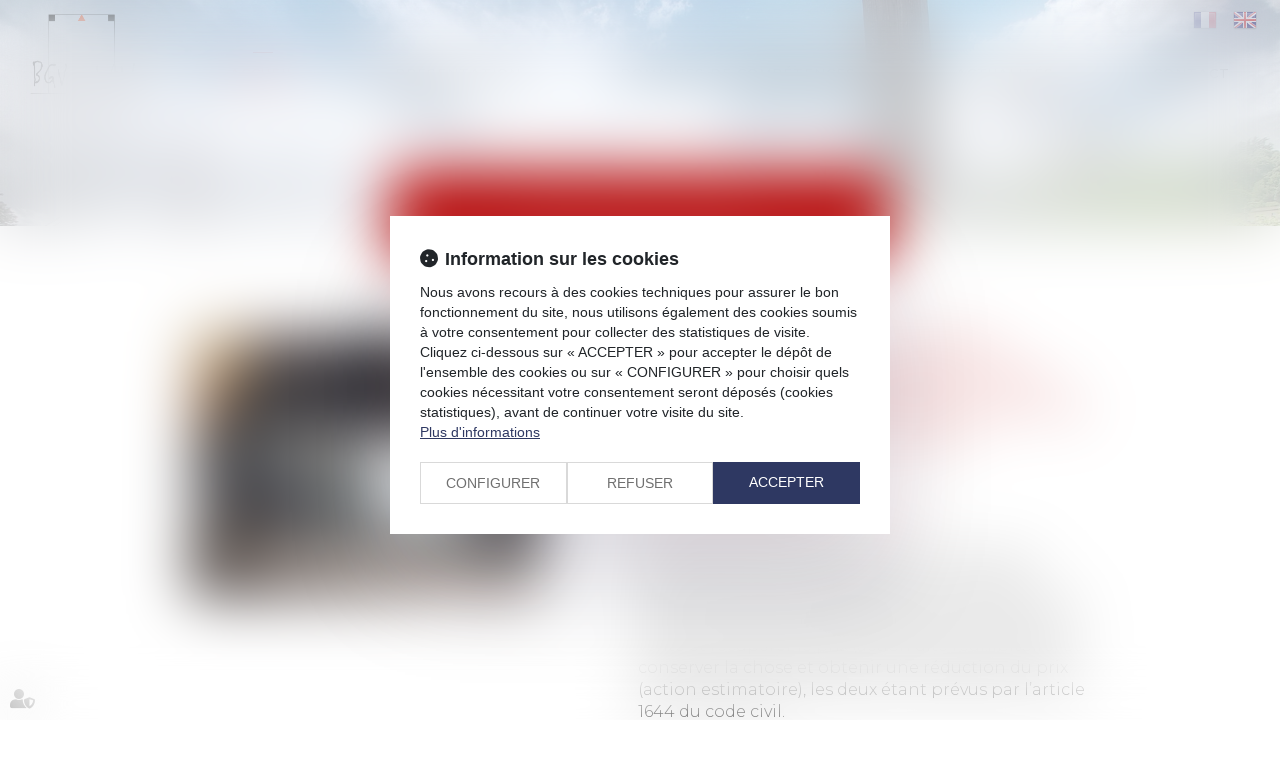

--- FILE ---
content_type: text/html; charset=UTF-8
request_url: https://www.gourion.com/articles/vendeur-dun-immeuble-atteint-de-vice-caches-peut-on-se-faire-indemniser-par-une-reconstruction-a-neuf-25.htm
body_size: 34074
content:
<!DOCTYPE html>
<html lang="fr" xmlns:og="http://ogp.me/ns#" prefix="og: http://ogp.me/ns#">
  	<head>
	  	<base href="https://www.gourion.com/">
	  	<title>Vendeur d’un immeuble atteint de vice-cachés : peut-on se faire indemniser par une reconstruction à neuf ? | GOURION SOUBEYRAND ET PARTENAIRES</title>
	  	<meta http-equiv="Content-Type" content="text/html;charset=UTF-8" />
		<meta http-equiv="X-UA-Compatible" content="IE=edge" /> <!-- Pour forcer le mode de compatibilité IE - temporaire -->
	  	<meta name="viewport" 	 		content="width=device-width, initial-scale=1.0, maximum-scale=1.0, user-scalable=no" />
		<meta name="description" 		content="En présence de vices cachés (ceux qui rendent la chose impropre à l’usage auquel on la destine), l’acheteur dispose classiquement du choix entre faire « annu..." />
		<meta name="keywords" 			content="Cabinet d'avocats Lyon,avocat Lyon, Gourion Soubveyrand & Associés, droit civil, droit du travail et social, droit des affaires, droit international" />
		<meta name="author" 			content="GOURION SOUBEYRAND & Partenaires" />
		<meta name="robots" 			content="index,follow" />
		<meta name="rating" 	 		content="general" />
		<meta name="google" 			content="notranslate" />
		<meta name="twitter:card" 		content="summary_large_image">
        		<meta property="og:title" 		content="Vendeur d’un immeuble atteint de vice-cachés : peut-on se faire indemniser par une reconstruction à neuf ? | GOURION SOUBEYRAND ET PARTENAIRES" />
		<meta property="og:description" content="En présence de vices cachés (ceux qui rendent la chose impropre à l’usage auquel on la destine), l’acheteur dispose classiquement du choix entre faire « annu..." />
		<meta property="og:url" 		content="https://www.gourion.com/articles/vendeur-dun-immeuble-atteint-vice-caches-peut-on-se-faire-indemniser-par-reconstruction-neuf-25.htm" />
		<meta property="og:type" 		content="article" />
		<meta property="og:locale" 		content="fr_FR" />
		<meta property="og:site_name"	content="GOURION SOUBEYRAND & Partenaires" />
				<meta property="og:image" 		content="https://www.gourion.com/medias/org-2469/shared/actus.jpg" />
				<link rel="prev" href="https://www.gourion.com/articles/peut-on-contester-licenciement-economique-fonde-sur-difficultes-economiques-reelles-mais-provoquees-par-faute-lemployeur-46.htm">
				<link rel="next" href="https://www.gourion.com/articles/reconnaissance-execution-decision-etrangere-presence-clause-attributive-juridiction-17.htm">
				<link rel="canonical" href="https://www.gourion.com/articles/vendeur-dun-immeuble-atteint-vice-caches-peut-on-se-faire-indemniser-par-reconstruction-neuf-25.htm" />
				<link rel="shortcut icon" href="https://www.gourion.com/medias/org-2469/site-3893/img/gourion-favicon.png" />
		<!-- CSS -->
		<link rel="stylesheet" type="text/css" href="//code.jquery.com/ui/1.10.2/themes/smoothness/jquery-ui.min.css" />
		<!-- Début css Bootstrap -->		<link href="https://maxcdn.bootstrapcdn.com/bootstrap/3.1.1/css/bootstrap.min.css" rel="stylesheet" integrity="sha384-7tY7Dc2Q8WQTKGz2Fa0vC4dWQo07N4mJjKvHfIGnxuC4vPqFGFQppd9b3NWpf18/" crossorigin="anonymous" />
		<!-- Fin css Bootstrap -->		<link rel="stylesheet" type="text/css" href="//static.azko.fr/css/font-awesome-4.7.0/css/font-awesome.min.css" />
				<link rel="stylesheet" type="text/css" href="//static.azko.fr/css/font-awesome-5.10.0/css/all.min.css" />
				<link rel="stylesheet" type="text/css" href="https://skins.azko.fr/_COMMUN/_COMMUN-CMS/commun.css?v=20251126-1500_20210319-111837" />
		<!-- <link rel="stylesheet" type="text/css" href="css/common.css?v=20251126-1500_20210319-111837" /> --> <!-- #1431 -->
		<!-- <link rel="stylesheet" type="text/css" href="css/flexbox.css?v=20251126-1500_20210319-111837" /> --> <!-- #1431 -->
		<link rel="stylesheet" type="text/css" href="https://js.fw.azko.fr/jquery/jquery.css?v=20251126-1500_20210319-111837" />
		<!-- Début fichier commun du SASS --><!-- Fin fichier commun du SASS --><!-- Début SECIBONLINEV2-COMMUN-SASS --><!-- Fin SECIBONLINEV2-COMMUN-SASS -->		<link rel="stylesheet" type="text/css" href="//skins.azko.fr/gourion-soubeyrand/gourion-soubeyrand.css?v=20251126-1500_20210319-111837" />
		<!-- DEBUT Google optimize - extrait anti clignotement -->
		<style>.async-hide { opacity: 0 !important} </style>
		<!-- FIN Google optimize - extrait anti clignotement --><!-- Gestion des lazy loading -->
		<script type="text/javascript">
			// Lazy loading des images : force le chargement des images "lazy" qui sont visibles dans le viewport, en les passant en "eager"
			document.addEventListener("DOMContentLoaded", () => {
				console.log("> DOMContentLoaded");
				const nWinH = window.innerHeight;
				const oLogs = { 'eager':[], 'lazy': [] };
				document.querySelectorAll("img").forEach(oImg => {
					if(oImg.getAttribute('loading') === 'lazy'){
						if (oImg.getBoundingClientRect().top < nWinH
                            && typeof oImg.checkVisibility === 'function'
                            && oImg.checkVisibility({ opacityProperty: true, visibilityProperty: true })
                        ) {
							oImg.setAttribute("loading", "eager");
						}
					}
					oLogs[oImg.getAttribute('loading') === 'lazy' ? 'lazy' : 'eager'].push(oImg.src);
				});
				console.log("> Lazy loading check :", oLogs);
			});
		</script>
		<!-- librairies jQuery de sdFW  -->
        <!--
		<script type="text/javascript" 				 src="https://js.fw.azko.fr/jquery/jquery-1.11.0.min.js?v=20251126-1500_20210319-111837"	></script>
		-->
        <script type="text/javascript"               src="https://code.jquery.com/jquery-1.11.0.min.js" integrity="sha256-spTpc4lvj4dOkKjrGokIrHkJgNA0xMS98Pw9N7ir9oI=" crossorigin="anonymous"></script>
		<!--
		<script type="text/javascript" async="async" src="https://js.fw.azko.fr/jquery/jquery.json-2.2.min.js?v=20251126-1500_20210319-111837"	></script>
		-->
		<script type="text/javascript" async="async" src="https://js.fw.azko.fr/jquery/jquery.sdnotify.js?v=20251126-1500_20210319-111837"     ></script>
		<!--
	    <script type="text/javascript" async="async" src="https://js.fw.azko.fr/jquery/jquery.ajaxprogress.min.js?v=20251126-1500_20210319-111837"	></script>
		<script type="text/javascript" async="async" src="https://js.fw.azko.fr/jquery/jquery.nanoscroller.min.js?v=20251126-1500_20210319-111837"	></script>
	    <script type="text/javascript" async="async" src="https://js.fw.azko.fr/jquery/jquery.ui.datepicker-fr.min.js?v=20251126-1500_20210319-111837"			></script>
		<script type="text/javascript" async="async" src="https://js.fw.azko.fr/jquery/jquery.carouFredSel-6.2.0-packed.js?v=20251126-1500_20210319-111837"></script>
	     -->
		<!-- jQuery-ui --><!-- on le charge qd meme "à l'ancienne" pour limiter les effets de bord le temps que le correctif issue #1228 et #1293 soit appliqué dans les contents JS -->
		<!-- <script type="text/javascript" src="//code.jquery.com/ui/1.10.2/jquery-ui.min.js" integrity="sha256-FgiaQnQazF/QCrF9qSvpRY6PACn9ZF8VnlgqfqD1LsE=" crossorigin="anonymous"></script> -->
		<script type="text/javascript">
			const oCmsFront = { };
			// Fonction de chargement différé de certains scripts JS après chargement de jQuery
			oCmsFront.loadScript = function(sName, sUrl, sIntegrityHash){
				const script = document.createElement('script');
				script.setAttribute("src", sUrl)
				if(sIntegrityHash != ''){
					script.setAttribute("integrity", sIntegrityHash)
					script.setAttribute("crossorigin", "anonymous")
				}
				script.onload = function(){
					// On déclenche un event custom lorsque la ressource en question est chargée.
					// Ecoutable via, par exemple : document.addEventListener('loadscript.gmap3', function(){ ... });
					console.log('> '+sName+' loaded after jquery | CUSTOM EVENT : "loadscript.' + sName + '" | LISTEN WITH : document.addEventListener(\'loadscript.' + sName + '\', function(){ ... });');
					const event = new CustomEvent('loadscript.' + sName);
					document.dispatchEvent(event);
				};
				document.head.appendChild(script);
			};
			// Chargement différé de certains scripts JS après chargement de jQuery
			$(window).load(function(){
				// Chargement différé de jquery-json et jquery-ui pour éviter erreurs JS UNCAUGHT si jquery pas encore chargé
                oCmsFront.loadScript('jquery-json','https://js.fw.azko.fr/jquery/jquery.json-2.2.min.js?v=20251126-1500_20210319-111837','');
                oCmsFront.loadScript('jquery-ui','//code.jquery.com/ui/1.10.2/jquery-ui.min.js','sha256-FgiaQnQazF/QCrF9qSvpRY6PACn9ZF8VnlgqfqD1LsE=');
                				oCmsFront.loadScript('bootstrap', 'https://maxcdn.bootstrapcdn.com/bootstrap/3.1.1/js/bootstrap.min.js', 'sha384-oFMgcGzKX7GaHtF4hx14KbxdsGjyfHK6m1comHjI1FH6g4m6qYre+4cnZbwaYbHD');
				oCmsFront.loadScript('bootstrap-hover-dropdown', 'js/bootstrap-hover-dropdown/twitter-bootstrap-hover-dropdown.min.js', '');
		});
            
		</script>
		<!-- librairies JS de sdFW  -->
        <script type="text/javascript" async="async" src="https://js.fw.azko.fr/main-framework.min.js?v=20251126-1500_20210319-111837"	></script>
        <!-- #2505 on passe tous les JS du framework dans main-framework(.min).js pour réduire le nombre de requêtes HTTP -->
        <!--
		<script type="text/javascript" async="async" src="https://js.fw.azko.fr/output.min.js?v=20251126-1500_20210319-111837"	></script>
		<script type="text/javascript" async="async" src="https://js.fw.azko.fr/std.min.js?v=20251126-1500_20210319-111837"	></script>
		<script type="text/javascript" async="async" src="https://js.fw.azko.fr/url.min.js?v=20251126-1500_20210319-111837"	></script>
		<script type="text/javascript" async="async" src="https://js.fw.azko.fr/i18n.min.js?v=20251126-1500_20210319-111837"	></script>
		<script type="text/javascript" async="async" src="https://js.fw.azko.fr/message.min.js?v=20251126-1500_20210319-111837"></script>
		<script type="text/javascript" async="async" src="https://js.fw.azko.fr/notice.js?v=20251126-1500_20210319-111837"></script>
		-->
		<!-- <script type="text/javascript" async="async" src="https://js.fw.azko.fr/popin.min.js?v=20251126-1500_20210319-111837"	></script> -->
		<!-- jQuery chosen
		<link rel="stylesheet" href="https://cdnjs.cloudflare.com/ajax/libs/chosen/1.8.2/chosen.css" integrity="sha256-BYW+WlDNS6xAmFEnAv5rvID8wNE7vh9i1LU6Qk4HJ3w=" crossorigin="anonymous" />
		<script src="https://cdnjs.cloudflare.com/ajax/libs/chosen/1.8.2/chosen.jquery.min.js" integrity="sha256-j9yXOqKOlGKkAerTz/6KCllekmWP3Kt3a7sBvMK8IGI=" crossorigin="anonymous"></script>
		-->
		<!-- jQuery select2 -->
<!--		<script src="https://cdnjs.cloudflare.com/ajax/libs/select2/4.0.4/js/select2.min.js" integrity="sha256-OphUEk5ASNjOp2E8I46x+Gb0d7K+2CNKX4YbY9skKts=" crossorigin="anonymous"></script> -->
<!--		<script src="https://cdnjs.cloudflare.com/ajax/libs/select2/4.0.4/js/i18n/fr.js" integrity="sha256-PWEhvg6LCeKcEKv89K7p8vQ84y+N0Gu/VI02mQeytKU=" crossorigin="anonymous"></script> -->
		<!-- lightslider diaporama -->
		<!--
		<link rel="stylesheet" href="https://cdnjs.cloudflare.com/ajax/libs/lightslider/1.1.6/css/lightslider.min.css" integrity="sha256-ev+XS9lVA6/6vEe/p9pncQjsHB6g9UtAZYFLNViXxAA=" crossorigin="anonymous" />
		<script src="https://cdnjs.cloudflare.com/ajax/libs/lightslider/1.1.6/js/lightslider.min.js" integrity="sha256-nHmCK+HOPMPezzS3ky9VKznMWH4sW4keT8HrMaDNbYo=" crossorigin="anonymous"></script>
		-->
		<!-- slick diaporama -->		<link rel="stylesheet" href="https://cdnjs.cloudflare.com/ajax/libs/slick-carousel/1.9.0/slick.min.css" integrity="sha256-UK1EiopXIL+KVhfbFa8xrmAWPeBjMVdvYMYkTAEv/HI=" crossorigin="anonymous" />
		<link rel="stylesheet" href="https://cdnjs.cloudflare.com/ajax/libs/slick-carousel/1.9.0/slick-theme.min.css" integrity="sha256-4hqlsNP9KM6+2eA8VUT0kk4RsMRTeS7QGHIM+MZ5sLY=" crossorigin="anonymous" />
		<script src="https://cdnjs.cloudflare.com/ajax/libs/slick-carousel/1.9.0/slick.min.js" integrity="sha256-NXRS8qVcmZ3dOv3LziwznUHPegFhPZ1F/4inU7uC8h0=" crossorigin="anonymous"></script>
		<!-- Googlemaps -->
		<script type="text/javascript" src="https://maps.googleapis.com/maps/api/js?libraries=places&amp;key=AIzaSyC-QYahvLeHNT1z5Ia3AyZYrxhbFJvuNaA&amp;language=fr"></script>
		<!--
		<script src="https://cdnjs.cloudflare.com/ajax/libs/gmap3/7.2.0/gmap3.min.js" integrity="sha512-MTgIRfLaj1GE5BFq9AhjY6MjHdg8YcHboj6gZzwYhMnfG8XzR0v75ZRI3kdnEIGF2Rrh+v4xfrz1MtrnZbJdhA==" crossorigin="anonymous" referrerpolicy="no-referrer"></script>
		-->
        		<!--
		<script type="text/javascript" async="async" src="js/gmap3.js.minjs?v=20251126-1500_20210319-111837"	></script>
		-->
		<!-- Modules JS -->
		<script type="text/javascript"               src="js/main.js.minjs?v=20251126-1500_20210319-111837"	></script>
		<!-- <script type="text/javascript"               src="js/main.js?v=20251126-1500_20210319-111837"	></script> -->
		<script type="text/javascript" async="async" src="js/espaceprive.js.minjs?v=20251126-1500_20210319-111837"	></script>
		<!-- <script type="text/javascript" async="async" src="js/espaceprive.js?v=20251126-1500_20210319-111837"	></script> -->
		<script type="text/javascript" async="async" src="js/carte.js.minjs?v=20251126-1500_20210319-111837"	></script>
		        <script type="application/ld+json">
            {
    "@context": "https://schema.org",
    "@type": "LegalService",
    "serviceType": "Avocat",
    "name": "GOURION SOUBEYRAND ET PARTENAIRES",
    "url": "https://www.gourion.com",
    "openingHours": "Mo-Fr 09:00-18:00",
    "address": {
        "@type": "PostalAddress",
        "addressLocality": "Lyon",
        "postalCode": "69002",
        "streetAddress": "104 Rue du Pr\u00e9sident \u00c9douard Herriot"
    },
    "telephone": "04 37 23 09 90",
    "geo": {
        "@type": "GeoCoordinates",
        "latitude": 45.758471499999999,
        "longitude": 4.8337526999999998
    }
}        </script>
				<script type="application/ld+json">
            {
    "@context": "https://schema.org",
    "@type": "NewsArticle",
    "headline": "Vendeur d\u2019un immeuble atteint de vice-cach\u00e9s : peut-on se faire indemniser par une reconstruction \u00e0 neuf ?",
    "image": [
        "https://www.gourion.com/medias/org-2469/shared/actus.jpg"
    ],
    "datePublished": "2020-03-06T16:13:44+01:00",
    "dateModified": "2024-08-07T12:06:57+02:00",
    "author": {
        "@type": "Organization",
        "name": "GOURION SOUBEYRAND ET PARTENAIRES",
        "url": "https://www.gourion.com"
    },
    "publisher": {
        "@type": "Organization",
        "name": "GOURION SOUBEYRAND ET PARTENAIRES",
        "url": "https://www.gourion.com"
    },
    "mainEntityOfPage": {
        "@type": "WebPage",
        "@id": "https://www.gourion.com/articles/vendeur-dun-immeuble-atteint-vice-caches-peut-on-se-faire-indemniser-par-reconstruction-neuf-25.htm"
    }
}        </script>
				<script type="application/ld+json">
            {
    "@context": "https://schema.org",
    "@type": "BreadcrumbList",
    "itemListElement": [
        {
            "@type": "ListItem",
            "position": 1,
            "name": "Accueil",
            "item": "https://www.gourion.com"
        },
        {
            "@type": "ListItem",
            "position": 2,
            "name": "Vendeur d\u2019un immeuble atteint de vice-cach\u00e9s : peut-on se faire indemniser par une reconstruction \u00e0 neuf ?",
            "item": "https://www.gourion.com/articles/vendeur-dun-immeuble-atteint-vice-caches-peut-on-se-faire-indemniser-par-reconstruction-neuf-25.htm"
        }
    ]
}        </script>
		<!-- Twitter --><!-- Analytics -->
		<script type="text/javascript">
						var initGoogleAnalyticsTracker = function() {
				let b = document.getElementsByTagName('script')[0];
				let a = document.createElement('script');
				a.type='text/javascript'; a.async=true;
				a.src='https://www.googletagmanager.com/gtag/js?id=UA-156172608-20';
				b.parentNode.insertBefore(a, b);
				gtag('js', new Date());
				gtag('config', 'UA-156172608-20', { 'anonymize_ip': true });
			};
			window.dataLayer = window.dataLayer || [];
			function gtag(){dataLayer.push(arguments);}
					</script>
		<!-- GA4 -->
		<script type="text/javascript">
						var initGA4Tracker = function() { };
					</script>
		<!-- CONSENT AXEPTIO DEBUT --><!-- CONSENT AXEPTIO  FIN --><!-- CONSENT COOKIE YES DEBUT --><!-- CONSENT COOKIE YES  FIN --><!-- Google Tag Manager -->
        <script type="text/javascript">
			var initGoogleTagManagerTracker = function() {
		        			};
        </script>
			</head>
  	<body class="site-fr bodysiteid_3893 allarticles actu_article actucat-droitimmobilier actucatid-12990 ">
        
		<!-- Skin GOURION SOUBEYRAND -->
<header>
	<div class="headerCol">
		<div id="languesSite">
			<a href="https://www.gourion.com/" class="lg-fr">Fr</a>
			<a href="https://en.gourion.com/" class="lg-en">En</a>
		</div>
		<div class="TopHeader container">
			<div class="headerCol1">
				<a href="https://www.gourion.com/" class="logo" title="GOURION SOUBEYRAND & Partenaires"><img src="//skins.azko.fr/gourion-soubeyrand/img/gs-logo.png" /></a>
			</div>
			<div class="headerCol2">
				<div class="Menu">
		    	<!-- Menu -->
					<nav class="navbar navbar-default" role="navigation">
					  <div>
					  	<!-- Menu small-device -->
					    <div class="navbar-header visible-xs hidden-sm">
					      <button type="button" class="navbar-toggle" data-toggle="collapse" data-target="#mainMenu">
					        <span class="sr-only">Ouvrir le menu</span>
					        <span class="icon-bar"></span><span class="icon-bar"></span><span class="icon-bar"></span>
					      </button>
					      <a class="navbar-brand">Menu</a>
					    </div>
						<!-- Menu large-device -->
					    <div class="collapse navbar-collapse" id="mainMenu">
					    	<ul class="nav navbar-nav"><li class=" menuBtnPage1  active"><a href=""  class="" title="Le cabinet d'avocats GOURION SOUBEYRAND & Partenaires">Accueil</a></li><li class="has-submenu menuBtnPage5  "><a href="presentation.htm"  class="dropdown-toggle " data-hover="dropdown" data-toggle="dropdown" title="Présentation">Présentation</a><ul class="dropdown-menu"><li class="has-submenu menuBtnPage89  "><a href="presentation/les-avocats-associes.htm"  class="subdropdown-toggle  disabled" data-hover="subdropdown" data-toggle="subdropdown" title="Les avocats associés">Les avocats associés</a><ul class="subdropdown-menu"><li class=" menuBtnPage21  "><a href="presentation/les-avocats-associes/benedicte-panet.htm"  class="" title="Bénédicte PANET">Bénédicte PANET</a></li><li class=" menuBtnPage97  "><a href="presentation/les-avocats-associes/nicolas-soubeyrand.htm"  class="" title="Nicolas SOUBEYRAND">Nicolas SOUBEYRAND</a></li><li class=" menuBtnPage101  "><a href="presentation/les-avocats-associes/pierre-alain-gourion.htm"  class="" title="Pierre-Alain GOURION">Pierre-Alain GOURION</a></li></ul></li><li class="has-submenu menuBtnPage93  "><a href="presentation/les-avocats.htm"  class="subdropdown-toggle  disabled" data-hover="subdropdown" data-toggle="subdropdown" title="Les avocats">Les avocats</a><ul class="subdropdown-menu"><li class=" menuBtnPage105  "><a href="presentation/les-avocats/pauline-dalmazir.htm"  class="" title="Pauline DALMAZIR">Pauline DALMAZIR</a></li></ul></li></ul></li><li class="has-submenu menuBtnPage9  "><a href="domaines-de-competences.htm"  class="dropdown-toggle " data-hover="dropdown" data-toggle="dropdown" title="Domaines de compétences">Domaines de compétences</a><ul class="dropdown-menu"><li class=" menuBtnPage41  "><a href="domaines-de-competences/droit-civil.htm"  class="" title="Droit civil">Droit civil</a></li><li class=" menuBtnPage77  "><a href="domaines-de-competences/droit-du-travail-et-social.htm"  class="" title="Droit du travail et social">Droit du travail et social</a></li><li class=" menuBtnPage81  "><a href="domaines-de-competences/droit-des-affaires.htm"  class="" title="Droit des affaires">Droit des affaires</a></li><li class=" menuBtnPage85  "><a href="domaines-de-competences/droit-international-et-de-lunion-europeenne.htm"  class="" title="Droit international et de l'union européenne">Droit international et de l'union européenne</a></li></ul></li><li class=" menuBtnPage13  "><a href="actualites.htm"  class="" title="Actualités">Actualités</a></li><li class=" menuBtnPage17  "><a href="contact.htm"  class="" title="Contact">Contact</a></li></ul>					    </div>
					  </div>
					</nav>
					<!-- fin menu -->
				</div>
			</div>
		</div>
	</div>
</header>
<div class="ImgHeaderActus">
	<div class="content content_diaporama contentid_629_17692708076974ee173b41b262947078 " >
    <div class="texte diaporama">
                <div class="richtext"></div>
        <div id="diaporama_629_17692708076974ee173b41b262947078" class="carousel slide ">
            <div class="carousel-inner">
                                <div class="item  active">
                                            <img loading="lazy" src="medias/org-2469/site-3893/img/gourion-header-5e60fdd7d70e2-maxw2000-maxh1000.jpg" class="pull-left img-responsive diaporamaItemImg" alt="Diaporama" title="" />
                                        </div>
                            </div>
            <!-- Controls -->
            <a class="carousel-control right" href="#diaporama_629_17692708076974ee173b41b262947078" data-slide="next"></a>
            <a class="carousel-control left" href="#diaporama_629_17692708076974ee173b41b262947078" data-slide="prev"></a>
            <ol class="carousel-indicators">
                                <li data-target="#diaporama_629_17692708076974ee173b41b262947078" data-slide-to="0" class="active"></li>
                            </ol>
        </div>
    </div>
    <script type="text/javascript">
        document.addEventListener('loadscript.bootstrap', function(){
            /* bootstrap carousel */
            /* http://getbootstrap.com/javascript/#carousel */
            $('#diaporama_629_17692708076974ee173b41b262947078').carousel({
                interval : 4500,
                pause: "hover", // null, 'hover'
            });
           
        });
    </script>
    
</div>
	<div class="content content_image contentid_633 TitrePage" >
	<div class="texte image " data_class="1">
		        
        <div class="richtext " data_class="2">Actualit&eacute;s</div>
        
        
	</div>
</div>
</div>
<!-- template "page article" -->
<div class="pagedefaut article articleid_25 actucat-droitimmobilier actucatid-12990">
        <div class="container filAriane">
        <div class="filArianeContent">
            <span class="filArianeLabel">Vous êtes ici :</span>
            <ol class="breadcrumb">
                                <li><a href="">Accueil</a></li>
                                <li><a href="articles/vendeur-dun-immeuble-atteint-vice-caches-peut-on-se-faire-indemniser-par-reconstruction-neuf-25.htm">Vendeur d’un immeuble atteint de vice-cachés : peut-on se faire indemniser par une reconstruction à neuf ?</a></li>
                            </ol>
        </div>
    </div>
    
    <div class="pageContents container">
        
        <div class="mainPageArticle">
            
            
            
            <div class="article_container">
                                <div class="actu_bloc1">
                    <img loading="lazy" src="medias/org-2469/shared/actus.jpg" alt="Vendeur d’un immeuble atteint de vice-cachés : peut-on se faire indemniser par une reconstruction à neuf ?" title="Vendeur d’un immeuble atteint de vice-cachés : peut-on se faire indemniser par une reconstruction à neuf ?" class="img-responsive"/>
                    <div class="actuImgCopyright"></div>
                </div>
                
                <div class="actu_bloc2">
                    <div class="actu_texte">
                        <h1>Vendeur d’un immeuble atteint de vice-cachés : peut-on se faire indemniser par une reconstruction à neuf ?</h1>
                        
                        <div class="actu_date">
                            <span class="publiele">Publié le : </span>
                            <span class="date">06/03/2020</span>
                            <span class="jour">06</span>
                            <span class="mois">mars</span>
                            <span class="moiscourt">mars</span>
                            <span class="moischiffre">03</span>
                            <span class="annee">2020</span>
                        </div>
                        
                        <div class="actu_categories">
                                                        <div class="actu_categorie actucat-droitimmobilier actucatid-12990 main">
                                <a href="categories/droit-immobilier-12990.htm"><span class="cat_niveau_1 ">Article juridique</span><span class="cat_separator"> / </span><span class="cat_niveau_2 cat_final">Droit immobilier</span></a>
                            </div>
                                                    </div>
                                                <br />
                        
                        <span class="actu_maintext">
                            En pr&eacute;sence de vices cach&eacute;s (ceux qui rendent la chose impropre &agrave; l&rsquo;usage auquel on la destine), l&rsquo;acheteur dispose classiquement du choix entre faire &laquo; annuler &raquo; (le terme est juridiquement impropre) la vente et r&eacute;cup&eacute;rer le prix (action dite r&eacute;dhibitoire) ou conserver la chose et obtenir une r&eacute;duction du prix (action estimatoire), les deux &eacute;tant pr&eacute;vus par l&rsquo;article 1644 du code civil.<br />
<br />
L&rsquo;article suivant permet de demander des dommages et int&eacute;r&ecirc;ts en cas de mauvaise foi av&eacute;r&eacute;e du vendeur parce qu&rsquo;il avait connaissance du vice cach&eacute;.<br />
<br />
L&rsquo;article 1645 du code civil est r&eacute;dig&eacute; comme suit : &laquo; Si le vendeur connaissait les vices de la chose, il est tenu, outre la restitution du prix qu&#39;il en a re&ccedil;u, de tous les dommages et int&eacute;r&ecirc;ts envers l&#39;acheteur. &raquo;<br />
<br />
Au regard de cette r&eacute;daction, dans la mesure o&ugrave; est &eacute;voqu&eacute;e la restitution du prix, on pouvait croire que cette indemnisation est li&eacute;e &agrave; l&rsquo;action r&eacute;dhibitoire ou estimatoire.<br />
<br />
La Cour de cassation a jug&eacute; que l&rsquo;action en dommages et int&eacute;r&ecirc;ts est autonome, ce qui signifie qu&rsquo;elle ne n&eacute;cessite pas l&rsquo;obtention pr&eacute;alable de l&rsquo;action r&eacute;dhibitoire ou estimatoire. Ce peut donc &ecirc;tre un choix de conserver la chose et de se faire indemniser sans passer par l&rsquo;&eacute;preuve de la d&eacute;termination du prix &agrave; estimer.<br />
<br />
Dans une affaire port&eacute;e jusqu&rsquo;&agrave; la Haute cour, l&rsquo;acqu&eacute;reur d&rsquo;une maison, manifestement ancienne, au prix de 98 000 &euro;, a fait le choix de la seule action en dommages et int&eacute;r&ecirc;ts de l&rsquo;article 1645, et obtenu devant la cour d&rsquo;appel un pr&eacute;judice int&eacute;grant le co&ucirc;t de la d&eacute;molition/reconstruction &agrave; neuf pour un montant total de 129 931 &euro;.<br />
<br />
Les d&eacute;fendeurs, au nombre desquels figuraient l&rsquo;agent immobilier et le notaire, consid&eacute;raient que la reconstruction &agrave; neuf d&eacute;passait le pr&eacute;judice de la victime, qui avait entendu acqu&eacute;rir une maison ancienne. La Cour de cassation a approuv&eacute; la cour d&rsquo;appel.<br />
<br />
Ainsi, dans une telle situation, l&rsquo;acheteur a le choix, compte tenu de l&rsquo;autonomie des actions, entre abandonner son achat ou le conserver avec une reconstruction &agrave; neuf (&agrave; condition bien s&ucirc;r que ce mode de r&eacute;paration soit le seul &agrave; r&eacute;parer le vice), m&ecirc;me dans le cas o&ugrave; il avait projet&eacute; d&rsquo;acqu&eacute;rir un immeuble ancien (avec le charme qui peut lui &ecirc;tre attach&eacute;).<br />
<br />
Nicolas SOUBEYRAND &ndash; Avocat au Barreau de LYON&nbsp;<br />
<br />
Source : Cass. 3e civ. 30 Janvier 2020, n&deg;19-10.176                        </span>
                        
                        
                    </div>
                                        <div class="actu_share">
                        <div class="actu_share_title">Partager sur</div>
                        <!--
                        <div class="shareVi widget-share" name="viadeo-widget" data-share-url="https%3A%2F%2Fwww.gourion.com%2Farticles%2Fvendeur-dun-immeuble-atteint-vice-caches-peut-on-se-faire-indemniser-par-reconstruction-neuf-25.htm" title="Partager sur Viadeo"></div>
                        <script src="//www.viadeo.com/vws/widgets/init"></script>
                        <a target="_blank" class="sharePi" title="Partager sur Pinterest" href="https://www.pinterest.com/pin/create/button/?url=https%3A%2F%2Fwww.gourion.com%2Farticles%2Fvendeur-dun-immeuble-atteint-vice-caches-peut-on-se-faire-indemniser-par-reconstruction-neuf-25.htm&amp;media=https%3A%2F%2Fwww.gourion.com%2Fmedias%2Forg-2469%2Fshared%2Factus.jpg&amp;description=Vendeur+d%E2%80%99un+immeuble+atteint+de+vice-cach%C3%A9s+%3A+peut-on+se+faire+indemniser+par+une+reconstruction+%C3%A0+neuf+%3F"  rel="nofollow" onclick="javascript:window.open(this.href, '', 'menubar=no,toolbar=no,resizable=yes,scrollbars=yes,height=350,width=850');return false;"><span>Partager sur Pinterest</span></a>
                        <a target="_blank" class="shareGp" title="Partager sur Google +" href="https://plus.google.com/share?url=https%3A%2F%2Fwww.gourion.com%2Farticles%2Fvendeur-dun-immeuble-atteint-vice-caches-peut-on-se-faire-indemniser-par-reconstruction-neuf-25.htm&amp;hl=fr" rel="nofollow" onclick="javascript:window.open(this.href, '', 'menubar=no,toolbar=no,resizable=yes,scrollbars=yes,height=450,width=650');return false;"><span>Partager sur Google+</span></a>
                        <div class="g-plusone" data-annotation="none"></div>
                        <div class="g-plus" data-action="share" data-annotation="none" data-height="24"></div>
                        -->
                        <iframe class="shareFbFrame" src="//www.facebook.com/plugins/like.php?href=https%3A%2F%2Fwww.gourion.com%2Farticles%2Fvendeur-dun-immeuble-atteint-vice-caches-peut-on-se-faire-indemniser-par-reconstruction-neuf-25.htm&amp;width=125&amp;layout=button&amp;action=like&amp;show_faces=false&amp;share=true&amp;height=24" scrolling="no" frameborder="0" style="border:none; overflow:hidden; height:24px; width:125px;" allowTransparency="true"></iframe>
                        <a target="_blank" class="shareTw" title="Publier cet article" href="https://twitter.com/share?url=https%3A%2F%2Fwww.gourion.com%2Farticles%2Fvendeur-dun-immeuble-atteint-vice-caches-peut-on-se-faire-indemniser-par-reconstruction-neuf-25.htm&amp;text=Vendeur+d%E2%80%99un+immeuble+atteint+de+vice-cach%C3%A9s+%3A+peut-on+se+faire+indemniser+par+une+reconstruction+%C3%A0+neuf+%3F" rel="nofollow" onclick="javascript:window.open(this.href, '', 'menubar=no,toolbar=no,resizable=yes,scrollbars=yes,height=400,width=700');return false;"><span>Publier cet article</span></a>
                        <a target="_blank" class="shareLi" title="Partager sur LinkedIn" href="https://www.linkedin.com/shareArticle?mini=true&amp;url=https%3A%2F%2Fwww.gourion.com%2Farticles%2Fvendeur-dun-immeuble-atteint-vice-caches-peut-on-se-faire-indemniser-par-reconstruction-neuf-25.htm&amp;title=Vendeur+d%E2%80%99un+immeuble+atteint+de+vice-cach%C3%A9s+%3A+peut-on+se+faire+indemniser+par+une+reconstruction+%C3%A0+neuf+%3F" rel="nofollow" onclick="javascript:window.open(this.href, '', 'menubar=no,toolbar=no,resizable=yes,scrollbars=yes,height=450,width=650');return false;"><span>Partager sur LinkedIn</span></a>
                        <a target="_blank" class="shareFb" title="Partager sur Facebook" href="https://www.facebook.com/sharer.php?u=https%3A%2F%2Fwww.gourion.com%2Farticles%2Fvendeur-dun-immeuble-atteint-vice-caches-peut-on-se-faire-indemniser-par-reconstruction-neuf-25.htm&amp;t=Vendeur+d%E2%80%99un+immeuble+atteint+de+vice-cach%C3%A9s+%3A+peut-on+se+faire+indemniser+par+une+reconstruction+%C3%A0+neuf+%3F" rel="nofollow" onclick="javascript:window.open(this.href, '', 'menubar=no,toolbar=no,resizable=yes,scrollbars=yes,height=500,width=700');return false;"><span>Partager sur Facebook</span></a>
                        <a class="shareMa" title="Envoyer par E-mail" href="mailto:?subject=Vendeur+d%E2%80%99un+immeuble+atteint+de+vice-cach%C3%A9s+%3A+peut-on+se+faire+indemniser+par+une+reconstruction+%C3%A0+neuf+%3F&amp;body=https%3A%2F%2Fwww.gourion.com%2Farticles%2Fvendeur-dun-immeuble-atteint-vice-caches-peut-on-se-faire-indemniser-par-reconstruction-neuf-25.htm" rel="nofollow"><span>Envoyer par E-mail</span></a>
                    </div>
                    
                    <div class="printPage" style="display: none;">
                        <button class="printButton" onclick="window.print();">Imprimer l'article</button>
                    </div>
                    
                    <div class="actu_bloc_petite_annonce">
    </div>
                </div>
                
            </div>
                        <div class="articles_historique">
                <a name="articlesHistorique"></a>
                <h4>Historique</h4>
                <ul>
                                        <li class="actucat-droitimmobilier actucatid-12990 on">
                        <a href="articles/vendeur-dun-immeuble-atteint-vice-caches-peut-on-se-faire-indemniser-par-reconstruction-neuf-25.htm" class="articles_historique_titre">Vendeur d’un immeuble atteint de vice-cachés : peut-on se faire indemniser par une reconstruction à neuf ?</a>
                                                <div class="actu_date">
                            <span class="publiele">Publié le : </span>
                            <span class="date">06/03/2020</span>
                            <span class="jour">06</span>
                            <span class="mois">mars</span>
                            <span class="moiscourt">mars</span>
                            <span class="moischiffre">03</span>
                            <span class="annee">2020</span>
                        </div>
                        
                        <div class="actu_categories">
                                                        <div class="actu_categorie actucat-droitimmobilier actucatid-12990 main"><span class="cat_niveau_1 ">Article juridique</span><span class="cat_separator"> / </span><span class="cat_niveau_2 cat_final">Droit immobilier</span></div>
                                                    </div>
                        <div class="actu_img">
                                                    </div>
                        <div class="actu_shortdesc">En présence de vices cachés (ceux qui rendent la chose impropre à l’usage auq...</div>
                        
                        <div class="actu_liensource">
                                                    </div>
                        <div class="actu_readmore">
                            <a href="articles/vendeur-dun-immeuble-atteint-vice-caches-peut-on-se-faire-indemniser-par-reconstruction-neuf-25.htm" target="_self" title="Lire la suite">Lire la suite</a>
                        </div>
                    </li>
                                        <li class="actucat-droitimmobilier actucatid-12990">
                        <a href="articles/construction-maison-individuelle-bras-fer-entre-solde-prix-levee-reserves-21.htm" class="articles_historique_titre">Construction de maison individuelle : le bras de fer entre solde du prix et levée des réserves</a>
                                                <div class="actu_date">
                            <span class="publiele">Publié le : </span>
                            <span class="date">06/03/2020</span>
                            <span class="jour">06</span>
                            <span class="mois">mars</span>
                            <span class="moiscourt">mars</span>
                            <span class="moischiffre">03</span>
                            <span class="annee">2020</span>
                        </div>
                        
                        <div class="actu_categories">
                                                        <div class="actu_categorie actucat-droitimmobilier actucatid-12990 main"><span class="cat_niveau_1 ">Article juridique</span><span class="cat_separator"> / </span><span class="cat_niveau_2 cat_final">Droit immobilier</span></div>
                                                    </div>
                        <div class="actu_img">
                                                    </div>
                        <div class="actu_shortdesc">Les particuliers qui font construire leur maison individuelle peuvent être co...</div>
                        
                        <div class="actu_liensource">
                                                    </div>
                        <div class="actu_readmore">
                            <a href="articles/construction-maison-individuelle-bras-fer-entre-solde-prix-levee-reserves-21.htm" target="_self" title="Lire la suite">Lire la suite</a>
                        </div>
                    </li>
                                        <li class="actucat-droitdelaconsommation actucatid-12958">
                        <a href="articles/quand-droit-consommation-commence-appliquer-petits-professionnels-29.htm" class="articles_historique_titre">Quand le droit de la consommation commence à s'appliquer aux (petits) professionnels</a>
                                                <div class="actu_date">
                            <span class="publiele">Publié le : </span>
                            <span class="date">14/02/2020</span>
                            <span class="jour">14</span>
                            <span class="mois">février</span>
                            <span class="moiscourt">févr.</span>
                            <span class="moischiffre">02</span>
                            <span class="annee">2020</span>
                        </div>
                        
                        <div class="actu_categories">
                                                        <div class="actu_categorie actucat-droitdelaconsommation actucatid-12958 main"><span class="cat_niveau_1 ">Article juridique</span><span class="cat_separator"> / </span><span class="cat_niveau_2 cat_final">Droit de la consommation</span></div>
                                                    </div>
                        <div class="actu_img">
                                                    </div>
                        <div class="actu_shortdesc">Le droit de la consommation a pour objectif de protéger les consommateurs, co...</div>
                        
                        <div class="actu_liensource">
                                                    </div>
                        <div class="actu_readmore">
                            <a href="articles/quand-droit-consommation-commence-appliquer-petits-professionnels-29.htm" target="_self" title="Lire la suite">Lire la suite</a>
                        </div>
                    </li>
                                        <li class="actucat-droitcommercialdesaffairesetdelaconcurrence actucatid-12970">
                        <a href="articles/liquidation-judiciaire-ne-met-pas-fraudeurs-abri-1.htm" class="articles_historique_titre">La liquidation judiciaire ne met pas les fraudeurs à l'abri</a>
                                                <div class="actu_date">
                            <span class="publiele">Publié le : </span>
                            <span class="date">12/09/2019</span>
                            <span class="jour">12</span>
                            <span class="mois">septembre</span>
                            <span class="moiscourt">sept.</span>
                            <span class="moischiffre">09</span>
                            <span class="annee">2019</span>
                        </div>
                        
                        <div class="actu_categories">
                                                        <div class="actu_categorie actucat-droitcommercialdesaffairesetdelaconcurrence actucatid-12970 main"><span class="cat_niveau_1 ">Article juridique</span><span class="cat_separator"> / </span><span class="cat_niveau_2 cat_final">Droit commercial, des affaires et de la concurrence</span></div>
                                                    </div>
                        <div class="actu_img">
                                                    </div>
                        <div class="actu_shortdesc">Il est malheureusement bien connu que la liquidation judiciaire d'un débiteur...</div>
                        
                        <div class="actu_liensource">
                                                    </div>
                        <div class="actu_readmore">
                            <a href="articles/liquidation-judiciaire-ne-met-pas-fraudeurs-abri-1.htm" target="_self" title="Lire la suite">Lire la suite</a>
                        </div>
                    </li>
                                        <li class="actucat-droitdutravailetsocial actucatid-12954">
                        <a href="articles/faut-il-mettre-demeure-son-employeur-avant-lui-notifier-rupture-contrat-travail-5.htm" class="articles_historique_titre">Faut-il mettre en demeure son employeur avant de lui notifier une rupture du contrat de travail ?</a>
                                                <div class="actu_date">
                            <span class="publiele">Publié le : </span>
                            <span class="date">04/04/2019</span>
                            <span class="jour">04</span>
                            <span class="mois">avril</span>
                            <span class="moiscourt">avr.</span>
                            <span class="moischiffre">04</span>
                            <span class="annee">2019</span>
                        </div>
                        
                        <div class="actu_categories">
                                                        <div class="actu_categorie actucat-droitdutravailetsocial actucatid-12954 main"><span class="cat_niveau_1 ">Article juridique</span><span class="cat_separator"> / </span><span class="cat_niveau_2 cat_final">Droit du travail et social</span></div>
                                                    </div>
                        <div class="actu_img">
                                                    </div>
                        <div class="actu_shortdesc">La prise d'acte de rupture du contrat de travail à l'initiative du salarié es...</div>
                        
                        <div class="actu_liensource">
                                                    </div>
                        <div class="actu_readmore">
                            <a href="articles/faut-il-mettre-demeure-son-employeur-avant-lui-notifier-rupture-contrat-travail-5.htm" target="_self" title="Lire la suite">Lire la suite</a>
                        </div>
                    </li>
                                        <li class="actucat-droitdutravailetsocial actucatid-12954">
                        <a href="articles/quand-droit-proces-equitable-entre-dans-conseils-discipline-9.htm" class="articles_historique_titre">Quand le droit au procès équitable entre dans les conseils de discipline</a>
                                                <div class="actu_date">
                            <span class="publiele">Publié le : </span>
                            <span class="date">20/07/2018</span>
                            <span class="jour">20</span>
                            <span class="mois">juillet</span>
                            <span class="moiscourt">juil.</span>
                            <span class="moischiffre">07</span>
                            <span class="annee">2018</span>
                        </div>
                        
                        <div class="actu_categories">
                                                        <div class="actu_categorie actucat-droitdutravailetsocial actucatid-12954 main"><span class="cat_niveau_1 ">Article juridique</span><span class="cat_separator"> / </span><span class="cat_niveau_2 cat_final">Droit du travail et social</span></div>
                                                    </div>
                        <div class="actu_img">
                                                    </div>
                        <div class="actu_shortdesc">L'article 6 de la Convention de sauvegarde des droits de l’homme et des liber...</div>
                        
                        <div class="actu_liensource">
                                                    </div>
                        <div class="actu_readmore">
                            <a href="articles/quand-droit-proces-equitable-entre-dans-conseils-discipline-9.htm" target="_self" title="Lire la suite">Lire la suite</a>
                        </div>
                    </li>
                                    </ul>
                                <div class="articles_historique_multipage">
                                        <a href="articles/peut-on-contester-licenciement-economique-fonde-sur-difficultes-economiques-reelles-mais-provoquees-par-faute-lemployeur-46.htm#articlesHistorique" title="Aller à la première page" class="btnpage btnpageFirst "><span>&lt;&lt;</span></a>
                    <a href="articles/peut-on-contester-licenciement-economique-fonde-sur-difficultes-economiques-reelles-mais-provoquees-par-faute-lemployeur-46.htm#articlesHistorique" title="Aller à la page précédente" class="btnpage btnpagePrev "><span>&lt;</span></a>
                                        <a href="articles/peut-on-contester-licenciement-economique-fonde-sur-difficultes-economiques-reelles-mais-provoquees-par-faute-lemployeur-46.htm#articlesHistorique" title="Aller à la page 1" class="btnpage btnpage_p1 ">1</a>
                                        <a href="articles/vendeur-dun-immeuble-atteint-vice-caches-peut-on-se-faire-indemniser-par-reconstruction-neuf-25.htm#articlesHistorique" title="Aller à la page 2" class="btnpage btnpage_p2 active">2</a>
                                        <a href="articles/reconnaissance-execution-decision-etrangere-presence-clause-attributive-juridiction-17.htm#articlesHistorique" title="Aller à la page 3" class="btnpage btnpage_p3 ">3</a>
                                        <a href="articles/reconnaissance-execution-decision-etrangere-presence-clause-attributive-juridiction-17.htm#articlesHistorique" title="Aller à la page suivante" class="btnpage btnpageNext "><span>&gt;</span></a>
                    <a href="articles/reconnaissance-execution-decision-etrangere-presence-clause-attributive-juridiction-17.htm#articlesHistorique" title="Aller à la dernière page" class="btnpage btnpageLast "><span>&gt;&gt;</span></a>
                                    </div>
                
            </div>
            
        </div>
    </div>
</div>
<script type="text/javascript">
    $(window).load(function () {
        /*
         // Multipsage désormais généré côté serveur
         setTimeout(function(){
         oMain.initArticlesMultipage(6, 1);
         }, 200);
         */
    });
</script>
<footer class="Fond">
	<div class="footer0 container">
		<div class="FootAdresse">
			<div class="TitreAdresse">GOURION SOUBEYRAND & Partenaires</div><span class="DisplayControl"> | </span>
			104 Rue du Président Édouard Herriot, 69002 Lyon<span class="DisplayControl"> - </span>
			<div class="TelAdresse"><span class="Unbreakable">Tél : <a href="tel:04 37 23 09 90">04 37 23 09 90</a></span></div>
			<a href="https://goo.gl/maps/nqt6XEvHfE1kUgNX7" class="BtnGoogle" target="_blank">Nous localiser</a>
		</div>
	</div>
	<div class="footer1 container">
		<div class="menufooter1">
						<ul>
								<li class="footmenuBtnPage1  active"><a href=""  title="Le cabinet d'avocats GOURION SOUBEYRAND & Partenaires">Accueil</a></li>
								<li class="footmenuBtnPage5  "><a href="presentation.htm"  title="Présentation">Présentation</a></li>
								<li class="footmenuBtnPage9  "><a href="domaines-de-competences.htm"  title="Domaines de compétences">Domaines de compétences</a></li>
								<li class="footmenuBtnPage13  "><a href="actualites.htm"  title="Actualités">Actualités</a></li>
								<li class="footmenuBtnPage17  "><a href="contact.htm"  title="Contact">Contact</a></li>
								<li class="footmenuBtnPage61  "><a href="honoraires.htm"  title="Honoraires">Honoraires</a></li>
								<li class="footmenuBtnPage65  "><a href="plan-du-site.htm"  title="Plan du site">Plan du site</a></li>
								<li class="footmenuBtnPage69  "><a href="mentions-legales.htm"  title="Mentions légales">Mentions légales</a></li>
								<li class="footmenuBtnArticles"><a href="articles"  title="Articles">Articles</a></li>
							</ul>
		</div>
		<a href="https://www.azko.fr/" class="signature" target="_blank" title="AZKO - Visibilité pour professions juridiques">Septeo Digital &amp; Services &copy; 2020</a>
	</div>
</footer>
<!-- fin de skin -->
				<div id="bandeauCookies-v2" class="bandeauCookies"  style="display: none;">
			<div class="container-flex">
				<div class="bandeauCookies__main">
					<span class="bandeauCookies__titre bandeauCookies__titre--information">Information sur les cookies</span>
										<div class="bandeauCookies__message">
						Nous avons recours à des cookies techniques pour assurer le bon fonctionnement du site, nous utilisons également des cookies soumis à votre consentement pour collecter des statistiques de visite.<br />Cliquez ci-dessous sur &laquo; ACCEPTER &raquo; pour accepter le dépôt de l'ensemble des cookies ou sur &laquo; CONFIGURER &raquo; pour choisir quels cookies nécessitant votre consentement seront déposés (cookies statistiques), avant de continuer votre visite du site.<br/>
						<a class="cookiesMoreInfo" onclick="oMain.oBandeauCookies.displayConf(); return false;" title="Plus d'informations">Plus d'informations</a>
					</div>
					<div class="bandeauCookies__mainBtns">
						<a class="bandeauCookies__btn" onclick="oMain.oBandeauCookies.displayConf(); return false;" title="Configurer les cookies">CONFIGURER</a>
						<a class="bandeauCookies__btn" onclick="oMain.oBandeauCookies.acceptAll(false); return false;" title="Refuser tous les cookies">REFUSER</a>
						<a class="bandeauCookies__btn focus" onclick="oMain.oBandeauCookies.acceptAll(true); return false;" title="Accepter tous les cookies">ACCEPTER</a>
					</div>
									</div>
			</div>
						<div class="container-flex bandeauCookieDialogBox" id="bandeauCookieDialogBoxContainer-v2">
                <div id="bandeauCookieDialogBox-v2">
                    <form id="frmCookieConsent">
                        <div class="bandeauCookies__settings">
                            <div class="bandeauCookies__consent">
                                <span class="bandeauCookies__titre bandeauCookies__titre--gestion">Gestion des cookies</span>
                                <div class="bandeauCookies__infosConsent infos">
                                    Les cookies sont des fichiers textes stockés par votre navigateur et utilisés à des fins statistiques ou pour le fonctionnement de certains modules d'identification par exemple.<br /> Ces fichiers ne sont pas dangereux pour votre périphérique et ne sont pas utilisés pour collecter des données personnelles.<br /> Le présent site utilise des cookies d'identification, d'authentification ou de load-balancing ne nécessitant pas de consentement préalable, et des cookies d'analyse de mesure d'audience nécessitant votre consentement en application des textes régissant la protection des données personnelles.<br /> Vous pouvez configurer la mise en place de ces cookies en utilisant les paramètres ci-dessous.<br /> Nous vous informons qu'en cas de blocage de ces cookies certaines fonctionnalités du site peuvent devenir indisponibles.                                </div>
                                <div class="bandeauCookies__analytics">
                                    <span class="bandeauCookies__titre bandeauCookies__titre--analytics">Google Analytics</span>
                                    <div class="bandeauCookies__analyticsSwitch">
                                        <input type="checkbox" class="bandeauCookies__switchHiddenCheckBox" id="frmCookieConsentAnalytics" name="frmCookieConsentAnalytics" value="1">
                                        <label class="bandeauCookies__switchBtn" for="frmCookieConsentAnalytics"></label>
                                    </div>
                                    <div class="bandeauCookies__infosAnalytics">
                                        Google Analytics est un outil de mesure d'audience.<br />Les cookies déposés par ce service sont utilisés pour recueillir des statistiques de visites anonymes à fin de mesurer, par exemple, le nombre de visistes et de pages vues.<br />Ces données permettent notamment de suivre la popularité du site, de détecter d'éventuels problèmes de navigation, d'améliorer son ergonomie et donc l'expérience des utilisateurs.                                    </div>
                                </div>
                                <div class="bandeauCookies__saveAllSettings">
                                    <a class="bandeauCookies__btn focus" onclick="oMain.oBandeauCookies.saveConf(); return false;" title="Accepter tous les cookies">ENREGISTRER MES PARAMETRES</a>
                                </div>
                            </div>
                        </div>
                    </form>
                </div>
			</div>
					</div>
		<div id="bandeauCookieBtn" class="bandeauCookieBtn-v2">
			<a onclick="oMain.oBandeauCookies.displayConf();" title="Configurer les cookies"></a>
		</div>
		<!-- pleasewait -->
        <div id="pleasewait">
            <div id="pleasewait_progress">
                <div id="pleasewait_progressbar"></div>
            </div>
        </div>
		<!-- JS oGlobal -->
        <script type="text/javascript">
            oGlobal = { };
            oGlobal.sJsVersion = '20251126-1500';
            oGlobal.sSiteJsVersion = '_20210319-111837';
            oGlobal.sLg = 'fr';
            oGlobal.oI18nTexts = {"fr":{"ACCEDER_PAGE_PAIEMENT":"Acc\u00e9der \u00e0 la page de paiement","ACCES_DIRECTS":"Acc\u00e8s directs","ACCES_INTERDIT":"Acc\u00e8s interdit ou session expir\u00e9e, vous devez vous identifier","ACCES_PMR":"Acc\u00e8s PMR","ACCUEIL":"Accueil","ACTUALITE":"Actualit\u00e9","ACTUS":"Actus","ADRESSE":"Adresse","ADRESSE_1":"Adresse 1","ADRESSE_2":"Adresse 2","ADRESSE_3":"Adresse 3","ADRESSE_EMAIL":"Adresse E-mail","AJOUTER_AU_PANIER":"Ajouter au panier","ALLER_A_LA_PAGE":"Aller \u00e0 la page","ALLER_DERNIERE_PAGE":"Aller \u00e0 la derni\u00e8re page","ALLER_PAGE_PRECEDENTE":"Aller \u00e0 la page pr\u00e9c\u00e9dente","ALLER_PAGE_SUIVANTE":"Aller \u00e0 la page suivante","ALLER_PREMIERE_PAGE":"Aller \u00e0 la premi\u00e8re page","ANIMAUX_ACCEPTES":"Animaux accept\u00e9s","ANNONCES_CHAMBRE":"chambre","ANNONCES_CHAMBRES":"chambres","ANNONCES_IMMO_LIBELLE_ADJUGE":"Adjug\u00e9","ANNONCES_IMMO_LIBELLE_ANNULEE":"Annul\u00e9e","ANNONCES_IMMO_LIBELLE_DESERTION":"D\u00e9sertion","ANNONCES_IMMO_LIBELLE_REPORT":"Report","ANNONCES_IMMO_LIBELLE_RETOUR":"Retour","ANNONCES_IMMO_LIBELLE_SURENCHERE":"Surench\u00e8re","ANNONCES_IMMO_LIBELLE_SURENCHERE_POSSIBLE":"Surench\u00e8re possible jusqu'au","ANNONCES_IMMO_LIBELLE_VENDU":"Vendu","ANNONCES_PIECE":"pi\u00e8ce","ANNONCES_PIECES":"pi\u00e8ces","ANNONCES_TOUTES":"Toutes les annonces","ANNONCE_A":"\u00e0","ANNONCE_AUCUN_RESULTAT":"Aucune annonce ou aucun r\u00e9sultat pour cette recherche","ANNONCE_A_LOUER":"A louer","ANNONCE_A_VENDRE":"A vendre","ANNONCE_BUDGET":"Budget","ANNONCE_BUDGET_MAXI":"Maxi","ANNONCE_BUDGET_MINI":"Mini","ANNONCE_CHAMBRE":"Chambre","ANNONCE_CHAMBRES":"Chambres","ANNONCE_CHAMBRES_TOUS":"Tous","ANNONCE_DATE_VENTE":"Date de la vente","ANNONCE_DEPARTEMENT":"D\u00e9partement","ANNONCE_DEP_TOUS":"Tous","ANNONCE_DESCRIPTION":"Description du bien","ANNONCE_DPE":"Diagnostic de performance \u00e9nerg\u00e9tique","ANNONCE_ENCHERES_PUBLIQUES":"Vente aux ench\u00e8res publique","ANNONCE_ENSEMBLE":"Ensemble","ANNONCE_FRAIS_POURSUITE":"Frais de poursuites","ANNONCE_FRM_ANNONCE":"Annonce","ANNONCE_FRM_MAIL":"E-mail","ANNONCE_FRM_MESSAGE":"Message","ANNONCE_FRM_MESSAGE_DEFAUT":"Bonjour,\r\nJe souhaiterais avoir plus de renseignements sur ce bien.\r\nCordialement.","ANNONCE_FRM_NOM":"Nom","ANNONCE_FRM_PRENOM":"Pr\u00e9nom","ANNONCE_GES":"\u00c9mission de gaz \u00e0 effet de serre","ANNONCE_INFOS_COMPLEMENTAIRES":"Informations compl\u00e9mentaires","ANNONCE_INTERACTIVE":"Vente interactive","ANNONCE_INTERACTIVE_ASCENDANTES":"Ascendantes","ANNONCE_INTERACTIVE_DATE_FIN":"Date de fin","ANNONCE_INTERACTIVE_DESCENDANTES":"Descendantes","ANNONCE_INTERACTIVE_INFO":"Pour plus d'information sur le fonctionnement des ventes interactives, <a href=\"{URL_PAGE_INFO}\">veuillez nous contacter<\/a>.","ANNONCE_INTERACTIVE_PAS_OFFRE":"Pas de l'offre","ANNONCE_INTERACTIVE_PREMIERE_OFFRE":"Premi\u00e8re offre","ANNONCE_INTERACTIVE_SYSTEM_ENCHERES":"Syst\u00e8me d'ench\u00e8res","ANNONCE_INTERESSE":"Cette annonce m'int\u00e9resse","ANNONCE_INTROUVABLE":"Annonce introuvable","ANNONCE_LE":"Le","ANNONCE_LIEES":"Annonces li\u00e9es","ANNONCE_LIEU_VENTE":"Lieu de vente","ANNONCE_LOCALITE":"Localit\u00e9","ANNONCE_LOCATION":"Location","ANNONCE_MANDATAIRE_EMAIL":"E-mail mandataire","ANNONCE_MANDATAIRE_NOM":"Nom du mandataire","ANNONCE_MANDATAIRE_TEL":"T\u00e9l\u00e9phone mandataire","ANNONCE_MANDAT_EXCLUSIVITE":"Mandat en exclusivit\u00e9","ANNONCE_MANDAT_NUMERO":"Num\u00e9ro du mandat","ANNONCE_MISE_A_PRIX":"Mise \u00e0 prix","ANNONCE_NB_CHAMBRES_MINI":"Nb de chambres mini","ANNONCE_NB_PIECES_MINI":"Nb de pi\u00e8ces mini","ANNONCE_NEGOCIATEUR":"N\u00e9gociateur","ANNONCE_NOUVELLE_RECHERCHE":"Nouvelle recherche","ANNONCE_PARTAGER":"Partager cette annonce","ANNONCE_PIECE":"Pi\u00e8ce","ANNONCE_PIECES":"Pi\u00e8ces","ANNONCE_PIECES_TOUS":"Tous","ANNONCE_PRIX":"Prix","ANNONCE_REF":"R\u00e9f.","ANNONCE_REFERENCE":"R\u00e9f\u00e9rence","ANNONCE_STATUT_VENTE":"Statut de la vente","ANNONCE_STATUT_VENTE_A_VENDRE":"A vendre","ANNONCE_STATUT_VENTE_SOUS_COMPROMIS":"Sous compromis","ANNONCE_STATUT_VENTE_SOUS_OFFRE":"Sous offre","ANNONCE_STATUT_VENTE_SOUS_PROMESSE":"Sous promesse","ANNONCE_STATUT_VENTE_VENDU":"Vendu","ANNONCE_SURFACE":"Surface","ANNONCE_SURFACE_MAXI":"Maxi","ANNONCE_SURFACE_MINI":"Mini","ANNONCE_TERRAIN":"Terrain","ANNONCE_TYPE":"Type de bien","ANNONCE_TYPE_BIEN":"Type de bien","ANNONCE_TYPE_TOUS":"Tous","ANNONCE_VENTE":"Vente","ANNONCE_VENTE_AUX_ENCHERES":"Vente aux ench\u00e8res","ANNONCE_VENTE_DU":"Vente du","ANNONCE_VIAGER":"Viager","ANNONCE_VILLE":"Ville","ANNONCE_VISITE":"Visite","ANNUAIRE_AIDE_JURIDICTIONNELLE":"Aide juridictionnelle","ANNUAIRE_AU_BARREAU_DE":"au barreau de","ANNUAIRE_BARREAU_DE":"Barreau de","ANNUAIRE_CHARTE_HONORAIRES":"Charte honoraires","ANNUAIRE_CIVILITE_DOCTEUR":"Docteur","ANNUAIRE_CIVILITE_DOCTORESSE":"Doctoresse","ANNUAIRE_CIVILITE_MADAME":"Madame","ANNUAIRE_CIVILITE_MAITRE":"Ma\u00eetre","ANNUAIRE_CIVILITE_MONSIEUR":"Monsieur","ANNUAIRE_CONTACT":"Contact","ANNUAIRE_CONTACTER":"Contacter","ANNUAIRE_DE":"de","ANNUAIRE_DEVISES_ACCEPTEES":"Devises accept\u00e9es","ANNUAIRE_DIVERS":"Divers","ANNUAIRE_DOMAINES_DE_COMPETENCE":"Domaines de comp\u00e9tence","ANNUAIRE_DOMAINES_INTERVENTION":"Domaines d'intervention","ANNUAIRE_FONCTION":"Fonction","ANNUAIRE_FORMATIONS":"Formations","ANNUAIRE_FRM_SOUHAITE":"Je souhaite","ANNUAIRE_FRM_SOUHAITE_AUTRE":"Autre","ANNUAIRE_FRM_SOUHAITE_DEVIS":"Un devis","ANNUAIRE_FRM_SOUHAITE_RDV":"Un RDV","ANNUAIRE_FRM_STATUT":"Statut","ANNUAIRE_FRM_STATUT_ASSOCIATION":"Association","ANNUAIRE_FRM_STATUT_AUTRE":"Autre","ANNUAIRE_FRM_STATUT_COLLECTIVITE":"Collectivit\u00e9","ANNUAIRE_FRM_STATUT_ENTREPRISE":"Entreprise","ANNUAIRE_FRM_STATUT_PARTICULIER":"Particulier","ANNUAIRE_HONORAIRES":"Honoraires","ANNUAIRE_JE_PRENDS_RDV":"Je prends rendez-vous","ANNUAIRE_LANGUES_PARLEES":"Langues parl\u00e9es","ANNUAIRE_LIBELLE_DE_ETUDE":" de l'\u00e9tude","ANNUAIRE_LIBELLE_DU_CABINET":" du cabinet","ANNUAIRE_LIBELLE_MEMBRE":"Membre","ANNUAIRE_LIBELLE_MEMBRES":"Membres","ANNUAIRE_LIBELLE_PHOTO_DE":"Photo de ","ANNUAIRE_MAIL_ATTENTION_DE":"A l'attention de","ANNUAIRE_MAIL_CONFIRM_OBJET_CONTACT":"Confirmation de votre demande de contact","ANNUAIRE_MAIL_CONFIRM_OBJET_DEVIS":"Confirmation de votre demande de devis","ANNUAIRE_MAIL_CONFIRM_OBJET_RDV":"Confirmation de votre demande de rendez-vous","ANNUAIRE_MAIL_MSGCONFIRM_1":"Votre demande a bien \u00e9t\u00e9 enregistr\u00e9e. <br \/>Elle sera trait\u00e9e dans les meilleurs d\u00e9lais.","ANNUAIRE_MAIL_MSGCONFIRM_2":"Un message de confirmation a \u00e9t\u00e9 envoy\u00e9 sur votre adresse e-mail","ANNUAIRE_MAIL_MSGERROR":"Une erreur s'est produite. Votre demande n'a pas pu \u00eatre enregistr\u00e9e.","ANNUAIRE_MAIL_NOUVELLE_DEMANDE":"Une nouvelle demande a \u00e9t\u00e9 envoy\u00e9e depuis le site","ANNUAIRE_MAIL_OBJET_CONTACT":"Demande de contact depuis le site","ANNUAIRE_MAIL_OBJET_DEVIS":"Demande de devis depuis le site","ANNUAIRE_MAIL_OBJET_RDV":"Demande de rendez-vous depuis le site","ANNUAIRE_MOYENS_PAIEMENT":"Moyens de paiement accept\u00e9s","ANNUAIRE_MOYEN_PAIEMENT_CB":"CB","ANNUAIRE_MOYEN_PAIEMENT_CHEQUES":"Ch\u00e8ques","ANNUAIRE_MOYEN_PAIEMENT_ESPECES":"Esp\u00e8ces","ANNUAIRE_MOYEN_PAIEMENT_PAIEMENT_EN_LIGNE":"Paiement en ligne","ANNUAIRE_MOYEN_PAIEMENT_VIREMENTS":"Virements","ANNUAIRE_NUM_CASE":"Num\u00e9ro de case","ANNUAIRE_PAYER_EN_LIGNE":"Payer en ligne","ANNUAIRE_PRENDRE_RDV":"PRENDRE RDV","ANNUAIRE_PRENDRE_RDV_AVEC":"Prendre rendez-vous avec","ANNUAIRE_PRESTATION_SERMENT":"Prestation de serment","ANNUAIRE_PRES_COUR_APPEL_DE":"pr\u00e8s la cour d'appel de","ANNUAIRE_SEARCH_INFO_CORRESPONDANT":"correspondant \u00e0 votre recherche","ANNUAIRE_SEARCH_INFO_ET":"et","ANNUAIRE_SEARCH_INFO_MEMBRES":"membre(s)","ANNUAIRE_SEARCH_INFO_STRUCTURES":"structure(s)","ANNUAIRE_SPECIALITES":"Sp\u00e9cialit\u00e9s","ANNUAIRE_TYPE_ADMINISTRATIF_FEMININ":"Fonctions Groupe","ANNUAIRE_TYPE_ADMINISTRATIF_MASCULIN":"Fonctions Groupe","ANNUAIRE_TYPE_ADMINISTRATIF_PLURIEL":"Fonctions Groupe","ANNUAIRE_TYPE_APPRENTI_FEMININ":"Apprentie","ANNUAIRE_TYPE_APPRENTI_MASCULIN":"Apprenti","ANNUAIRE_TYPE_APPRENTI_PLURIEL":"Apprentis","ANNUAIRE_TYPE_ARCHIVISTE_FEMININ":"Archiviste","ANNUAIRE_TYPE_ARCHIVISTE_MASCULIN":"Archiviste","ANNUAIRE_TYPE_ARCHIVISTE_PLURIEL":"Archivistes","ANNUAIRE_TYPE_ASSISTANT_DIRECTION_FEMININ":"Assistante de Direction","ANNUAIRE_TYPE_ASSISTANT_DIRECTION_MASCULIN":"Assistant de Direction","ANNUAIRE_TYPE_ASSISTANT_DIRECTION_PLURIEL":"Assistants de Direction","ANNUAIRE_TYPE_ASSISTANT_FEMININ":"Assistante","ANNUAIRE_TYPE_ASSISTANT_INFORMATIQUE_FEMININ":"Assistante Informatique","ANNUAIRE_TYPE_ASSISTANT_INFORMATIQUE_MASCULIN":"Assistant Informatique","ANNUAIRE_TYPE_ASSISTANT_INFORMATIQUE_PLURIEL":"Assistants Informatique","ANNUAIRE_TYPE_ASSISTANT_MASCULIN":"Assistant","ANNUAIRE_TYPE_ASSISTANT_PLURIEL":"Assistants","ANNUAIRE_TYPE_ASSOCIE_FEMININ":"Associ\u00e9e","ANNUAIRE_TYPE_ASSOCIE_MASCULIN":"Associ\u00e9","ANNUAIRE_TYPE_ASSOCIE_PLURIEL":"Associ\u00e9s","ANNUAIRE_TYPE_AUTRE_FEMININ":"Autre","ANNUAIRE_TYPE_AUTRE_MASCULIN":"Autre","ANNUAIRE_TYPE_AUTRE_PLURIEL":"Autres","ANNUAIRE_TYPE_AVOCAT_ASSOCIE_FEMININ":"Avocat Associ\u00e9e","ANNUAIRE_TYPE_AVOCAT_ASSOCIE_MASCULIN":"Avocat Associ\u00e9","ANNUAIRE_TYPE_AVOCAT_ASSOCIE_PLURIEL":"Avocats Associ\u00e9s","ANNUAIRE_TYPE_AVOCAT_COLLABORATEUR_FEMININ":"Avocat Collaboratrice","ANNUAIRE_TYPE_AVOCAT_COLLABORATEUR_MASCULIN":"Avocat Collaborateur","ANNUAIRE_TYPE_AVOCAT_COLLABORATEUR_PLURIEL":"Avocats Collaborateurs","ANNUAIRE_TYPE_AVOCAT_COUNSEL_FEMININ":"Avocat Counsel","ANNUAIRE_TYPE_AVOCAT_COUNSEL_MASCULIN":"Avocat Counsel","ANNUAIRE_TYPE_AVOCAT_COUNSEL_PLURIEL":"Avocats Counsels","ANNUAIRE_TYPE_AVOCAT_DIRECTEUR_FEMININ":"Avocat directrice","ANNUAIRE_TYPE_AVOCAT_DIRECTEUR_MASCULIN":"Avocat directeur","ANNUAIRE_TYPE_AVOCAT_DIRECTEUR_PLURIEL":"Avocats directeurs","ANNUAIRE_TYPE_AVOCAT_FEMININ":"Avocat","ANNUAIRE_TYPE_AVOCAT_FONDATEUR_FEMININ":"Avocat fondatrice","ANNUAIRE_TYPE_AVOCAT_FONDATEUR_MASCULIN":"Avocat fondateur","ANNUAIRE_TYPE_AVOCAT_FONDATEUR_PLURIEL":"Avocats fondateurs","ANNUAIRE_TYPE_AVOCAT_HONORAIRE_FEMININ":"Avocat Honoraire","ANNUAIRE_TYPE_AVOCAT_HONORAIRE_MASCULIN":"Avocat Honoraire","ANNUAIRE_TYPE_AVOCAT_HONORAIRE_PLURIEL":"Avocats Honoraires","ANNUAIRE_TYPE_AVOCAT_MASCULIN":"Avocat","ANNUAIRE_TYPE_AVOCAT_PLURIEL":"Avocats","ANNUAIRE_TYPE_BACKOFF_FEMININ":"Back-office","ANNUAIRE_TYPE_BACKOFF_MASCULIN":"Back-office","ANNUAIRE_TYPE_BACKOFF_PLURIEL":"Back-office","ANNUAIRE_TYPE_CLERC_ASSISTANT_FEMININ":"Assistante de Clerc","ANNUAIRE_TYPE_CLERC_ASSISTANT_MASCULIN":"Assistant de Clerc","ANNUAIRE_TYPE_CLERC_ASSISTANT_PLURIEL":"Assistants de Clerc","ANNUAIRE_TYPE_CLERC_FEMININ":"Clerc","ANNUAIRE_TYPE_CLERC_FORMALITE_PREALABLE_FEMININ":"Clerc aux formalit\u00e9s pr\u00e9alables","ANNUAIRE_TYPE_CLERC_FORMALITE_PREALABLE_MASCULIN":"Clerc aux formalit\u00e9s pr\u00e9alables","ANNUAIRE_TYPE_CLERC_FORMALITE_PREALABLE_PLURIEL":"Clercs aux formalit\u00e9s pr\u00e9alables","ANNUAIRE_TYPE_CLERC_MASCULIN":"Clerc","ANNUAIRE_TYPE_CLERC_NOTAIRE_FEMININ":"Clerc de notaire","ANNUAIRE_TYPE_CLERC_NOTAIRE_MASCULIN":"Clerc de notaire","ANNUAIRE_TYPE_CLERC_NOTAIRE_PLURIEL":"Clercs de notaire","ANNUAIRE_TYPE_CLERC_PLURIEL":"Clercs","ANNUAIRE_TYPE_CLERC_PRINCIPAL_FEMININ":"Clerc principale","ANNUAIRE_TYPE_CLERC_PRINCIPAL_MASCULIN":"Clerc principal","ANNUAIRE_TYPE_CLERC_PRINCIPAL_PLURIEL":"Clercs principaux","ANNUAIRE_TYPE_COLLABORATEUR_FEMININ":"Collaboratrice","ANNUAIRE_TYPE_COLLABORATEUR_MASCULIN":"Collaborateur","ANNUAIRE_TYPE_COLLABORATEUR_PLURIEL":"Collaborateurs","ANNUAIRE_TYPE_COMPTABLE_AIDE_FEMININ":"Aide comptable","ANNUAIRE_TYPE_COMPTABLE_AIDE_MASCULIN":"Aide comptable","ANNUAIRE_TYPE_COMPTABLE_AIDE_PLURIEL":"Aides comptable","ANNUAIRE_TYPE_COMPTABLE_FEMININ":"Comptable","ANNUAIRE_TYPE_COMPTABLE_MASCULIN":"Comptable","ANNUAIRE_TYPE_COMPTABLE_PLURIEL":"Comptables","ANNUAIRE_TYPE_DIRECTEUR_FEMININ":"Directrice","ANNUAIRE_TYPE_DIRECTEUR_MASCULIN":"Directeur","ANNUAIRE_TYPE_DIRECTEUR_PLURIEL":"Directeurs","ANNUAIRE_TYPE_FORMALISTE_FEMININ":"Formaliste","ANNUAIRE_TYPE_FORMALISTE_MASCULIN":"Formaliste","ANNUAIRE_TYPE_FORMALISTE_PLURIEL":"Formalistes","ANNUAIRE_TYPE_HUISSIER_ASSOCIE_FEMININ":"Commissaire de justice associ\u00e9","ANNUAIRE_TYPE_HUISSIER_ASSOCIE_MASCULIN":"Commissaire de justice associ\u00e9","ANNUAIRE_TYPE_HUISSIER_ASSOCIE_PLURIEL":"Commissaires de justice associ\u00e9","ANNUAIRE_TYPE_HUISSIER_COLLABORATEUR_FEMININ":"Commissaire de justice collaboratrice","ANNUAIRE_TYPE_HUISSIER_COLLABORATEUR_MASCULIN":"Commissaire de justice collaborateur","ANNUAIRE_TYPE_HUISSIER_COLLABORATEUR_PLURIEL":"Commissaires de justice collaborateur","ANNUAIRE_TYPE_HUISSIER_FEMININ":"Commissaire de justice","ANNUAIRE_TYPE_HUISSIER_MASCULIN":"Commissaire de justice","ANNUAIRE_TYPE_HUISSIER_PLURIEL":"Commissaires de justice","ANNUAIRE_TYPE_JURISTE_FEMININ":"Juriste","ANNUAIRE_TYPE_JURISTE_MASCULIN":"Juriste","ANNUAIRE_TYPE_JURISTE_PLURIEL":"Juristes","ANNUAIRE_TYPE_MEMBRE_FONDATEUR_FEMININ":"Membre Fondatrice","ANNUAIRE_TYPE_MEMBRE_FONDATEUR_MASCULIN":"Membre Fondateur","ANNUAIRE_TYPE_MEMBRE_FONDATEUR_PLURIEL":"Membres Fondateurs","ANNUAIRE_TYPE_NEGOCIATEUR_IMMOBILIER_FEMININ":"N\u00e9gociatrice Immobili\u00e8re","ANNUAIRE_TYPE_NEGOCIATEUR_IMMOBILIER_MASCULIN":"N\u00e9gociateur Immobilier","ANNUAIRE_TYPE_NEGOCIATEUR_IMMOBILIER_PLURIEL":"N\u00e9gociateurs Immobiliers","ANNUAIRE_TYPE_NOTAIRE_ASSISTANT_FEMININ":"Assistante Notaire","ANNUAIRE_TYPE_NOTAIRE_ASSISTANT_MASCULIN":"Assistant Notaire","ANNUAIRE_TYPE_NOTAIRE_ASSISTANT_PLURIEL":"Assistants Notaire","ANNUAIRE_TYPE_NOTAIRE_ASSOCIE_FEMININ":"Notaire Associ\u00e9e","ANNUAIRE_TYPE_NOTAIRE_ASSOCIE_MASCULIN":"Notaire Associ\u00e9","ANNUAIRE_TYPE_NOTAIRE_ASSOCIE_PLURIEL":"Notaires Associ\u00e9s","ANNUAIRE_TYPE_NOTAIRE_COLLABORATEUR_FEMININ":"Notaire Collaboratrice","ANNUAIRE_TYPE_NOTAIRE_COLLABORATEUR_MASCULIN":"Notaire Collaborateur","ANNUAIRE_TYPE_NOTAIRE_COLLABORATEUR_PLURIEL":"Notaires Collaborateurs","ANNUAIRE_TYPE_NOTAIRE_DIPLOME_FEMININ":"Dipl\u00f4m\u00e9e notaire","ANNUAIRE_TYPE_NOTAIRE_DIPLOME_MASCULIN":"Dipl\u00f4m\u00e9 notaire","ANNUAIRE_TYPE_NOTAIRE_DIPLOME_PLURIEL":"Dipl\u00f4m\u00e9s notaire","ANNUAIRE_TYPE_NOTAIRE_FEMININ":"Notaire","ANNUAIRE_TYPE_NOTAIRE_HONORAIRE_FEMININ":"Notaire Honoraire","ANNUAIRE_TYPE_NOTAIRE_HONORAIRE_MASCULIN":"Notaire Honoraire","ANNUAIRE_TYPE_NOTAIRE_HONORAIRE_PLURIEL":"Notaires Honoraires","ANNUAIRE_TYPE_NOTAIRE_MASCULIN":"Notaire","ANNUAIRE_TYPE_NOTAIRE_PLURIEL":"Notaires","ANNUAIRE_TYPE_NOTAIRE_SALARIE_FEMININ":"Notaire salari\u00e9e","ANNUAIRE_TYPE_NOTAIRE_SALARIE_MASCULIN":"Notaire salari\u00e9","ANNUAIRE_TYPE_NOTAIRE_SALARIE_PLURIEL":"Notaires salari\u00e9s","ANNUAIRE_TYPE_PRESIDENT_FEMININ":"Pr\u00e9sidente","ANNUAIRE_TYPE_PRESIDENT_MASCULIN":"Pr\u00e9sident","ANNUAIRE_TYPE_PRESIDENT_PLURIEL":"Pr\u00e9sidents","ANNUAIRE_TYPE_RESPONSABLE_FEMININ":"Responsable","ANNUAIRE_TYPE_RESPONSABLE_MASCULIN":"Responsable","ANNUAIRE_TYPE_RESPONSABLE_PLURIEL":"Responsables","ANNUAIRE_TYPE_SECRETAIRE_FEMININ":"Secr\u00e9taire","ANNUAIRE_TYPE_SECRETAIRE_MASCULIN":"Secr\u00e9taire","ANNUAIRE_TYPE_SECRETAIRE_PLURIEL":"Secr\u00e9taires","ANNUAIRE_TYPE_STAGIAIRE_FEMININ":"Stagiaire","ANNUAIRE_TYPE_STAGIAIRE_MASCULIN":"Stagiaire","ANNUAIRE_TYPE_STAGIAIRE_PLURIEL":"Stagiaires","ANNUAIRE_TYPE_STANDARDISTE_FEMININ":"Standardiste","ANNUAIRE_TYPE_STANDARDISTE_MASCULIN":"Standardiste","ANNUAIRE_TYPE_STANDARDISTE_PLURIEL":"Standardistes","ANNUAIRE_VOIR_LE_SITE":"Voir le site","ANNUAIRE_VOIR_MOINS":"Voir moins","ANNUAIRE_VOIR_PLUS":"Voir plus","ANNUAURE_SEARCH_NO_RESULT":"D\u00e9sol\u00e9, aucun r\u00e9sultat correspondant \u00e0 votre recherche","ANNULER":"Annuler","ANNULER_MODIF_PASS":"Annuler modification du mot de passe","ARTICLES":"Articles","ARTICLE_INTROUVABLE":"Article introuvable","ARTICLE_TEMPS_LECTURE":"Temps de lecture","ASTERISQUE_CHAMPS_OBLIGATOIRES":"Les champs suivis d'un ast\u00e9risque sont obligatoires.","ATELIER_DATE_AU":"au","ATELIER_DATE_DU":"Du","ATELIER_DATE_LE":"Le","ATELIER_INSCRIPTION_ERROR":"Une erreur s'est produite. Votre inscription n'a pas pu \u00eatre enregistr\u00e9e.","ATELIER_MAIL_CONFIRMATION_TEXTE":"Votre inscription \u00e0 l'atelier \"{EVNMT_TITRE}\" a bien \u00e9t\u00e9 envoy\u00e9e depuis le site {SITE_HOST}<br \/><br \/>Nous vous remercions, elle sera trait\u00e9e dans les meilleurs d\u00e9lais.<br \/><br \/>","ATELIER_MAIL_CONFIRMATION_TITRE":"Enregistrement de votre inscription \u00e0 l'atelier : ","ATELIER_MSG_CONFIRMATION_TEXTE1":"Votre inscription a bien \u00e9t\u00e9 enregistr\u00e9e. <br \/>Elle sera trait\u00e9e dans les meilleurs d\u00e9lais.","ATELIER_MSG_CONFIRMATION_TEXTE2":"Un message de confirmation a \u00e9t\u00e9 envoy\u00e9 sur votre adresse e-mail :","ATELIER_PARTICIPANT":"participant","ATELIER_PARTICIPANTS":"participants","ATELIER_RETOUR_LISTE":"Retour \u00e0 la liste des ateliers","AUCUNE_COMMANDE":"Aucune commande","AUCUN_ARTICLE_CATEGORIE":"D\u00e9sol\u00e9, aucun article trouv\u00e9 dans cette cat\u00e9gorie","AUCUN_ARTICLE_TROUVE":"Aucun article trouv\u00e9","AUCUN_CABINET_RATTACHE_VOTRE_COMPTE":"Aucun cabinet n'est rattach\u00e9 \u00e0 votre compte.","AUCUN_EVENEMENT_POUR_CETTE_DATE":"Aucun \u00e9v\u00e9nement pour cette date.","AUJOURDHUI":"Aujourd'hui","AUTEUR":"Auteur","AUTEURS":"Auteurs","AVOCAT":"Avocat","AVOCAT_INTROUVABLE":"Avocat introuvable","A_LA_UNE":"\u00c0 la une","BANDEAU_COOKIES_COMPRIS":"J'ai compris","BANDEAU_COOKIES_CONFIGURER":"CONFIGURER","BANDEAU_COOKIES_CONFIGURER_TITLE":"Configurer les cookies","BANDEAU_COOKIES_DETAILS":"Les cookies sont des fichiers textes stock\u00e9s par votre navigateur et utilis\u00e9s \u00e0 des fins statistiques ou pour le fonctionnement de certains modules d'identification par exemple.<br \/> Ces fichiers ne sont pas dangereux pour votre p\u00e9riph\u00e9rique et ne sont pas utilis\u00e9s pour collecter des donn\u00e9es personnelles.<br \/> Le pr\u00e9sent site utilise des cookies d'identification, d'authentification ou de load-balancing ne n\u00e9cessitant pas de consentement pr\u00e9alable, et des cookies d'analyse de mesure d'audience n\u00e9cessitant votre consentement en application des textes r\u00e9gissant la protection des donn\u00e9es personnelles.<br \/> Vous pouvez configurer la mise en place de ces cookies en utilisant les param\u00e8tres ci-dessous.<br \/> Nous vous informons qu'en cas de blocage de ces cookies certaines fonctionnalit\u00e9s du site peuvent devenir indisponibles.","BANDEAU_COOKIES_MESSAGE":"Nous avons recours \u00e0 des cookies techniques pour assurer le bon fonctionnement du site, nous utilisons \u00e9galement des cookies soumis \u00e0 votre consentement pour collecter des statistiques de visite.<br \/>Cliquez ci-dessous sur &laquo; ACCEPTER &raquo; pour accepter le d\u00e9p\u00f4t de l'ensemble des cookies ou sur &laquo; CONFIGURER &raquo; pour choisir quels cookies n\u00e9cessitant votre consentement seront d\u00e9pos\u00e9s (cookies statistiques), avant de continuer votre visite du site.","BANDEAU_COOKIES_MESSAGE_NO_CONSENT":"Nous avons recours \u00e0 des cookies techniques pour assurer le bon fonctionnement du site, nous utilisons \u00e9galement des cookies pour collecter des statistiques de visite qui ne collectent aucune donn\u00e9e personnelle.<br \/>Ces cookies ne sont pas soumis \u00e0 votre consentement.","BANDEAU_COOKIES_MOINS_INFO":"Moins d'informations","BANDEAU_COOKIES_OK":"ACCEPTER","BANDEAU_COOKIES_OK_TITLE":"Accepter tous les cookies","BANDEAU_COOKIES_PLUS_INFO":"Plus d'informations","BANDEAU_COOKIES_REFUSER":"REFUSER","BANDEAU_COOKIES_REFUSER_TITLE":"Refuser tous les cookies","BANDEAU_COOKIES_TITRE":"Information sur les cookies","BANDEAU_IE_TEXTE":"Le navigateur Internet Explorer que vous utilisez actuellement ne permet pas d'afficher ce site web correctement.<br \/><br \/>Nous vous conseillons de t\u00e9l\u00e9charger et d'utiliser un navigateur plus r\u00e9cent et s\u00fbr tel que <a href=\"https:\/\/www.google.com\/intl\/fr_fr\/chrome\/\" target=\"_blank\">Google&nbsp;Chrome<\/a>, <a href=\"https:\/\/www.microsoft.com\/fr-fr\/edge\" target=\"_blank\">Microsoft&nbsp;Edge<\/a>, <a href=\"https:\/\/www.mozilla.org\/fr\/firefox\/new\/\" target=\"_blank\">Mozilla&nbsp;Firefox<\/a>, ou <a href=\"https:\/\/support.apple.com\/fr-fr\/HT204416\" target=\"_blank\">Safari&nbsp;(pour Mac)<\/a> par exemple.","BANDEAU_IE_TITRE":"Navigateur non pris en charge","BONJOUR":"Bonjour","BOUILLOIRE":"Bouilloire","BOUTIQUE_AUCUN_PRODUIT":"D\u00e9sol\u00e9, aucun produit trouv\u00e9.","BOUTIQUE_RETOUR_ACCUEIL":"Aller \u00e0 l'accueil","BOUTIQUE_RETOUR_ARRIERE":"Revenir en arri\u00e8re","BRANCHEMENT_ELECTRIQUE":"Branchement \u00e9lectrique","CABINET":"Cabinet","CABINETS":"Cabinets","CABINET_INTROUVABLE":"Cabinet introuvable","CAMPING_CAR":"Camping car","CANAPE":"Canap\u00e9","CANAPE_CONVERTIBLE":"Canap\u00e9 convertible","CAPTCHA_MESSAGE":"Veuillez saisir les caract\u00e8res ci-contre.","CARAVANE":"Caravane","CATALOGUE":"Catalogue","CHOIX":"Choix","CLIMATISATION":"Climatisation","CODE_DE_VERIFICATION":"Code de v\u00e9rification","COIN_REPAS":"Coin repas","COMMANDER":"Commander","COMMANDE_RAPIDE":"Commande rapide","COMPLET":"Complet","COMPTE_MARCHAND_INACTIF":"Compte marchand inactif ou en cours d'activation, le paiement n'est pas disponible.<br \/>Veuillez r\u00e9essayer ult\u00e9rieurement et nous excuser pour la g\u00eane occasionn\u00e9e.","CONFIRMATION":"Confirmation","CONFIRMATION_DEMANDE_CONTACT":"Confirmation de votre demande","CONFIRMATION_DEMANDE_CONTACT_FICHIER_RESTREINT_MULTIPLE":"T\u00e9l\u00e9chargement de vos documents","CONFIRMATION_DEMANDE_CONTACT_FICHIER_RESTREINT_UNIQUE":"T\u00e9l\u00e9chargement de votre document","CONFIRMATION_DEMANDE_DE_MODIFICATIONS_COORDONNEES":"Confirmation de votre demande de modification de coordonn\u00e9es","CONFIRMATION_NOUVEAU_PASS_INCORRECTE":"La confirmation de votre nouveau mot de passe est incorrecte. Veuillez le saisir \u00e0 nouveau.","CONFIRMER_NOUVEAU":"Confirmer nouveau","CONFIRM_DECONNEXION":"Souhaitez-vous vraiment vous d\u00e9connecter ?","CONFIRM_SUPPRESSION_IMAGE":"Attention, cette op\u00e9ration est irr\u00e9versible :<br \/>Si vous supprimez cette image, elle sera d\u00e9finitivement perdue !<br \/><br \/>Souhaitez-vous vraiment supprimer cette image ?","CONNECT":"Se connecter","CONNEXION":"Connexion","CONTACT":"Contact","CONTACTER":"Contacter","CONTACTEZ_NOUS":"Contactez-nous","CONTACTEZ_NOUS_PLUS_INFORMATIONS":"Contactez-nous pour plus d'informations.","CONTACT_CODE_INCORRECT":"Code de v\u00e9rification incorrect. Votre message n'a pas pu \u00eatre envoy\u00e9.","CONTACT_ERREUR_PAS_ENVOYE":"Une erreur s'est produite. Votre message n'a pas pu \u00eatre envoy\u00e9.","CONTACT_MESSAGE_DEMANDE_FICHIER_RESTREINT_ENVOYE":"Votre demande de document a bien \u00e9t\u00e9 envoy\u00e9e. <br \/> Nous vous en remercions.","CONTACT_MESSAGE_ENVOYE":"Votre message a bien \u00e9t\u00e9 envoy\u00e9. <br \/>Il sera trait\u00e9 dans les meilleurs d\u00e9lais.","CONTACT_PARAMETRES_INCORRECTS":"Param\u00e8tres incorrects. Votre message n'a pas pu \u00eatre envoy\u00e9.","CONTACT_PARAMETRES_INTROUVABLES":"Param\u00e8tres introuvables. Votre message n'a pas pu \u00eatre envoy\u00e9.","CONTENU_DE_TYPE":"Contenu de type","COORDONNEES":"Coordonn\u00e9es","CP":"Code postal","CUISINE":"Cuisine","CUISINE_EQUIPEE":"Cuisine \u00e9quip\u00e9e","DECONNEXION":"D\u00e9connexion","DEMANDE_CONTACT_ENVOYEE":"Votre demande a bien \u00e9t\u00e9 envoy\u00e9e depuis le site {SITEURL}<br \/><br \/>Nous vous remercions, elle sera trait\u00e9e dans les meilleurs d\u00e9lais.","DEMANDE_CONTACT_ERROR_RATE_LIMIT":"Trafic inhabituel provenant de votre r\u00e9seau informatique, merci de r\u00e9essayer dans quelques instants","DEMANDE_CONTACT_FICHIER_RESTREINT_MULTIPLE_ENVOYEE":"Nous vous remercions de votre visite sur le site {SITEURL}<br \/><br \/>Veuillez trouver ci-dessous les liens de t\u00e9l\u00e9chargement de vos documents.","DEMANDE_CONTACT_FICHIER_RESTREINT_UNIQUE_ENVOYEE":"Nous vous remercions de votre visite sur notre site {SITEURL}<br \/><br \/>Veuillez trouver ci-dessous le lien de t\u00e9l\u00e9chargement de votre document.","DEMANDE_DE_CONTACT":"Demande de contact","DEMANDE_DE_MODIFICATIONS_COORDONNEES":"Demande de modification de coordonn\u00e9es","DEPARTEMENT":"D\u00e9partement","DESCRIPTION":"Description","DETAILS":"D\u00e9tails","DIALBOX_COOKIES_ENREGISTRER":"ENREGISTRER MES PARAMETRES","DIALBOX_COOKIES_TEXTE_ANALYTICS":"Google Analytics est un outil de mesure d'audience.<br \/>Les cookies d\u00e9pos\u00e9s par ce service sont utilis\u00e9s pour recueillir des statistiques de visites anonymes \u00e0 fin de mesurer, par exemple, le nombre de visistes et de pages vues.<br \/>Ces donn\u00e9es permettent notamment de suivre la popularit\u00e9 du site, de d\u00e9tecter d'\u00e9ventuels probl\u00e8mes de navigation, d'am\u00e9liorer son ergonomie et donc l'exp\u00e9rience des utilisateurs.","DIALBOX_COOKIES_TITLE":"Gestion des cookies","DIALBOX_COOKIES_TOUT_ACCEPTER":"TOUT ACCEPTER","DIALBOX_COOKIES_TOUT_REFUSER":"TOUT REFUSER","DOMAINE_DE_COMPETENCE":"Domaine de comp\u00e9tence","DOM_COMP_INTROUVABLE":"Domaine de comp\u00e9tence introuvable","DONT":"Dont","EAU":"Eau","EDITER":"Editer","EMAIL_INVALIDE":"Adresse e-mail invalide.","EMPLACEMENT_OMBRAGE":"Emplacement ombrag\u00e9","ENCHERES_ADJUGE":"Adjug\u00e9","ENCHERES_ANNULE":"Annul\u00e9","ENCHERES_DESERTE":"D\u00e9sert\u00e9","ENCHERES_REPORTE":"Report\u00e9","ENCHERES_SURENCHERE_POSSIBLE":"Surench\u00e8re possible jusqu'au","ENCHERES_SURENCHERI":"Surench\u00e9ri","ENCHERES_VENDU":"Vendu","ENREGISTRER":"Enregistrer","ENVOYER":"Envoyer","ENVOYER_PAR_EMAIL":"Envoyer par E-mail","ENVOYE_DEPUIS":"Envoy\u00e9 depuis","EN_CHANTIER":"En chantier","ERREUR":"Erreur","ERREUR_401_PAGE_PRIVEE":"Erreur 401 - Page priv\u00e9e","ERREUR_401_TEXTE":"La page demand\u00e9e est priv\u00e9e, vous devez \u00eatre connect\u00e9.<br \/> Veuillez utiliser le menu ou le bouton ci-dessous ","ERREUR_404":"Erreur 404","ERREUR_404_ARTICLE_OUTDATED":"Cet article n'est plus disponible","ERREUR_404_TEXTE":"La page demand\u00e9e n'existe pas ou a chang\u00e9 d'adresse.<br \/> Veuillez utiliser le menu ou le bouton ci-dessous :","ERREUR_ENREGISTREMENT":"Une erreur s'est produite lors de l'enregistrement.<br \/><br \/>Veuillez essayer \u00e0 nouveau.","ERREUR_PARAMETRE":"Erreur de param\u00e8tre","ESPPRIV_ACCEDER_MON_COMPTE":"Acc\u00e9der \u00e0 mon compte","ESPPRIV_BIENVENUE":"Bienvenue dans votre","ESPPRIV_COMPTE_ATTENTE_VALIDATION_ADMIN":"ADRESSE E-MAIL D\u00c9J\u00c0 VALID\u00c9<br \/>Votre compte est en attente de validation par l'administrateur du site.","ESPPRIV_COMPTE_ATTENTE_VALIDATION_ADMIN_MAIL":"ADRESSE E-MAIL VALID\u00c9E<br \/>Votre compte doit d\u00e9sormais \u00eatre valid\u00e9 par l'administrateur du site, vous recevrez un e-mail d\u00e9s que votre demande sera trait\u00e9e.","ESPPRIV_COMPTE_DEJA_VALIDE":"COMPTE D\u00c9J\u00c0 VALID\u00c9","ESPPRIV_COMPTE_DISABLED":"Ce compte a \u00e9t\u00e9 d\u00e9sactiv\u00e9 ou invalid\u00e9 par nos services","ESPPRIV_COMPTE_INTROUVABLE":"Compte introuvable","ESPPRIV_COMPTE_MISMATCH":"Ce compte ne correspond pas \u00e0 cet espace priv\u00e9","ESPPRIV_COMPTE_PAS_ENCORE_VALIDE":"Ce compte n'a pas encore \u00e9t\u00e9 valid\u00e9.<br \/><br \/>Vous avez du recevoir un e-mail contenant un lien de validation.<br \/><br \/>Veuillez v\u00e9rifier votre boite e-mail et cliquer sur ce lien de validation pour finaliser la cr\u00e9ation de votre compte.","ESPPRIV_COMPTE_PAS_ENCORE_VALIDE_MAIL_RENVOYE":"Ce compte n'a pas encore \u00e9t\u00e9 valid\u00e9.<br \/><br \/>Vous allez recevoir un nouvel e-mail contenant un lien de validation.<br \/><br \/>Veuillez v\u00e9rifier votre boite e-mail et cliquer sur ce lien de validation pour finaliser la cr\u00e9ation de votre compte.","ESPPRIV_COMPTE_PAS_RATTACHE_ANNUAIRE":"votre compte n'est pas rattach\u00e9 \u00e0 une fiche annuaire","ESPPRIV_COMPTE_VALIDE":"COMPTE VALID\u00c9","ESPPRIV_CONNECTED_AS":"Vous \u00eates connect\u00e9 en tant que","ESPPRIV_ENVOIMAILVALIDATION_KO":"L'e-mail contenant le lien de validation n'a pas pu \u00eatre envoy\u00e9 \u00e0 l'adresse \"{EMAIL}\".<br \/><br \/>La cr\u00e9ation de votre compte ne pourra pas \u00eatre finalis\u00e9e.<br \/><br \/>V\u00e9rifiez l'adresse e-mail saisie ou essayez avec une autre adresse e-mail.","ESPPRIV_ENVOIMAILVALIDATION_OK":"Un e-mail contenant un lien de validation vous a \u00e9t\u00e9 envoy\u00e9 \u00e0 l'adresse \"{EMAIL}\".<br \/><br \/>Veuillez consulter votre boite e-mail et cliquer sur ce lien de validation afin de finaliser la cr\u00e9ation de votre compte.","ESPPRIV_ERREUR_INSCRIPTION_INTERDITE":"L'inscription n'est pas autoris\u00e9e sur cet espace priv\u00e9.","ESPPRIV_ERROR0":"Id d'Espace priv\u00e9 introuvable","ESPPRIV_ERROR1":"Veuillez saisir votre identifiant et votre mot de passe","ESPPRIV_ERROR2":"Identifiant introuvable ou mauvais mot de passe","ESPPRIV_ERROR3":"Trop d'\u00e9checs de connexion, veuillez attendre quelques minutes","ESPPRIV_INTROUVABLE":"Page \"Espace priv\u00e9\" introuvable","ESPPRIV_LOSTPASSOK_MAILKO":"Votre demande a bien \u00e9t\u00e9 envoy\u00e9e, mais une erreur s'est produite lors de l'envoi du mail de r\u00e9initialisation de votre mot de passe.<br \/><br \/>Veuillez contacter notre service technique : contact@azko.fr","ESPPRIV_LOSTPASSOK_MAILOK":"Votre demande a bien \u00e9t\u00e9 envoy\u00e9e.<br \/><br \/>Vous allez recevoir un lien de r\u00e9initialisation de votre mot de passe par e-mail.<br \/><br \/>Attention, si vous ne recevez pas cet e-mail, pensez \u00e0 v\u00e9rifier votre dossier \"SPAM\".","ESPPRIV_MAIL_VIDE":"Veuillez saisir votre adresse e-mail","ESPPRIV_PAGE_PAS_ESPPRIV":"La page indiqu\u00e9e en param\u00e8tres n'est pas de type Espace Priv\u00e9","ESPPRIV_PAS_CONNECTE":"vous n'\u00eates pas connect\u00e9 ou votre session a expir\u00e9","ESPPRIV_RATTACHEMENT_ANNUAIRE_DISABLED":"cet espace priv\u00e9 ne permet pas le rattachement \u00e0 des fiches annuaire","ESPPRIV_REINITPASSOK_MAILKO":"MOT DE PASSE REINITIALIS\u00c9<br \/><br \/>Une erreur s\\'est produite lors de l\\'envoi de votre nouveau mot de passe temporaire par e-mail.<br \/><br \/>Veuillez contacter notre service technique \u00e0 :contact@azko.fr","ESPPRIV_REINITPASSOK_MAILOK":"MOT DE PASSE REINITIALIS\u00c9<br \/><br \/>Vous allez recevoir un nouveau mot de passe temporaire par e-mail.<br \/><br \/>Nous vous conseillons de vous connecter et de modifier ce mot de passe en acc\u00e9dant \u00e0 votre compte d\u00e9s que possible.","ESPPRIV_REINIT_ERREUR_COMPTE_INTROUVABLE":"COMPTE INTROUVABLE, LIEN ERRONE ou LIEN PERIME (ERREUR DE TOKEN)","ESPPRIV_VALIDATION_COMPTE":"Validation de compte","ESPPRIV_VOTRE_IDENTIFIANT":"Votre identifiant","ESPPRIV_VOTRE_MAIL":"Votre adresse e-mail","ESPRIV_COMPTE_EMAIL_EXISTE":"Un compte existe d\u00e9j\u00e0 pour cette adresse e-mail. \\r\\nVeuillez utiliser la fonctionnalit\u00e9 \"Mot de passe perdu\" ou saisir une autre adresse e-mail.","ETUDE":"Etude","ETUDES":"\u00c9tudes","EVENEMENT":"\u00e9v\u00e9nement","EVENEMENTS_DU":"Ev\u00e9nements du","EVENEMENT_COMPLET":"Cet \u00e9v\u00e9nement est complet, il n'y a plus de places disponibles.<br \/><a href=\"contact.htm\">Contactez-nous<\/a> si vous souhaitez \u00eatre inscrit sur la liste d'attente.","EVENEMENT_FRM_ADRESSE":"Adresse","EVENEMENT_FRM_AJOUTER_PARTICIPANT":"Ajouter un participant","EVENEMENT_FRM_CABINET":"Cabinet","EVENEMENT_FRM_CARTE_BANCAIRE":"Carte bancaire","EVENEMENT_FRM_CHEQUE":"Ch\u00e8que","EVENEMENT_FRM_CODE_POSTAL":"Code postal","EVENEMENT_FRM_MAIL":"E-mail","EVENEMENT_FRM_MEMBRE":"Membre","EVENEMENT_FRM_MEMBRE_SI_NON":"SI NON","EVENEMENT_FRM_MODE_PAIEMENT":"Mode de paiement","EVENEMENT_FRM_NOM":"Nom","EVENEMENT_FRM_PARTICIPANT_1":"Participant 1","EVENEMENT_FRM_PARTICIPANT_2":"Participant 2","EVENEMENT_FRM_PRENOM":"Pr\u00e9nom","EVENEMENT_FRM_RAPPEL_TARIF":"Rappel du tarif","EVENEMENT_FRM_REMARQUE":"Remarque","EVENEMENT_FRM_REMARQUE_PLACEHOLDER":"Saisissez ici vos remarques...","EVENEMENT_FRM_SOUHAITE_ADHERER":"Je souhaite adh\u00e9rer","EVENEMENT_FRM_SOUHAITE_REGLER":"Je souhaite r\u00e9gler ma formation","EVENEMENT_FRM_TEL":"T\u00e9l\u00e9phone","EVENEMENT_FRM_VILLE":"Ville","EVENEMENT_FRM_VIREMENT":"Virement","EVENEMENT_INTROUVABLE":"Ev\u00e9nement introuvable","EXTERIEUR":"Ext\u00e9rieur","EXTRANET_ABONNEMENTS_INTROUVABLES":"Abonnements introuvables","EXTRANET_ABONNEMENT_NUMERO_MANQUANT":"Num\u00e9ro d'abonnement manquant","EXTRANET_AGENDAS_INTROUVABLES":"Agendas introuvables","EXTRANET_AGENDAS_MEETLAW_INTROUVABLE":"Avocats meetlaw introuvables","EXTRANET_BUSINESS_EXCEPTION_AUCUNE_FACTURE_LIEE":"Aucune facture li\u00e9e au r\u00e8glement","EXTRANET_BUSINESS_EXCEPTION_DOCUMENT_FACTURE_NOT_EXIST":"Document introuvable pour cette facture","EXTRANET_BUSINESS_EXCEPTION_EXISTINGREGLEMENT":"Le r\u00e8glement transmis poss\u00e8de d\u00e9j\u00e0 un id","EXTRANET_BUSINESS_EXCEPTION_EXISTING_BILL":"La facture existe d\u00e9j\u00e0","EXTRANET_BUSINESS_EXCEPTION_FACTURE_ID_NOT_EXIST":"Identifiant de facture introuvable","EXTRANET_BUSINESS_EXCEPTION_FACTURE_NOT_EXIST":"Facture introuvable","EXTRANET_BUSINESS_EXCEPTION_INVALID_CODE_FACTURATION":"La facture comporte des codes facturation sans cat\u00e9gorie. Le param\u00e9trage des codes de facturation doit \u00eatre corrig\u00e9","EXTRANET_BUSINESS_EXCEPTION_INVALID_REGLEMENT_ID":"Id r\u00e8glement invalide","EXTRANET_BUSINESS_EXCEPTION_MONTANT_IMPUTE_SUPERIEUR_SOLDE":"Le montant saisi est sup\u00e9rieur au solde de la facture","EXTRANET_BUSINESS_EXCEPTION_REGLEMENT_MONTANT_INCOHERENT":"Incoh\u00e9rence entre le montant du r\u00e8glement et le montant total affect\u00e9 aux factures qu'il r\u00e8gle","EXTRANET_CABINET_INTROUVABLE":"Cabinet introuvable","EXTRANET_COMPTEURS_INTROUVABLES":"Compteurs introuvables","EXTRANET_CONTACTER_RESPONSABLE":"Contacter le responsable","EXTRANET_DEPOSER_DOCUMENT":"D\u00e9poser un document","EXTRANET_DEPOSER_UN_DOCUMENT":"D\u00e9poser un document","EXTRANET_DETAILS":"D\u00e9tails","EXTRANET_DOCUMENTS_INTROUVABLES":"Documents introuvables","EXTRANET_DOCUMENT_ENVOYE":"Le document a bien \u00e9t\u00e9 envoy\u00e9","EXTRANET_DOCUMENT_NON_ENVOYE":"Le document n'a pas \u00e9t\u00e9 envoy\u00e9","EXTRANET_DOSSIER":"Dossier","EXTRANET_DOSSIERS_ENDPOINT_INTROUVABLES":"Dossiers introuvables ou endpoint non-disponible pour cette version","EXTRANET_DOSSIERS_INTROUVABLES":"Dossiers introuvables","EXTRANET_DOSSIER_FACTURED":"Factur\u00e9","EXTRANET_DOSSIER_INTROUVABLE":"Dossier introuvable","EXTRANET_DOSSIER_REGLED":"R\u00e9gl\u00e9","EXTRANET_DOSSIER_RESP":"Suivi par","EXTRANET_DOSSIER_SOLDE":"Solde","EXTRANET_ECHEANCES_INTROUVABLES":"\u00c9ch\u00e9ances introuvables","EXTRANET_ERREUR_API_RETRY_LATER":"Erreur d'appel au WEBSERVICE (API). Veuillez r\u00e9-essayer plus tard.","EXTRANET_ERREUR_EMAIL_RESPONSABLE_EMPTY":"L'adresse e-mail du responsable est vide. Impossible de le contacter.","EXTRANET_ERREUR_PARAMS_INCORRECTS":"Erreur : param\u00e8tres incorrects","EXTRANET_ERREUR_WEBSERVICE":"ERREUR WEBSERVICE","EXTRANET_FACTURES_INTROUVABLES":"Factures introuvables","EXTRANET_FRAIS_INTROUVABLES":"Frais introuvables","EXTRANET_FRM_COMMENTAIRES":"Commentaire","EXTRANET_FRM_FICHIER":"Fichier","EXTRANET_FRM_LAISSER_TITRE_VIDE":"Laisser vide pour utiliser le nom du fichier...","EXTRANET_FRM_MAXLEN_500":"Maximum 500 caract\u00e8res...","EXTRANET_FRM_MESSAGE":"Message","EXTRANET_FRM_OBJET":"Objet","EXTRANET_FRM_TITRE":"Titre","EXTRANET_MES_DOCUMENTS":"Mes documents","EXTRANET_MES_DOCUMENTS_DEPOSES":"Mes documents d\u00e9pos\u00e9s","EXTRANET_MES_DOCUMENTS_RECUS":"Mes documents re\u00e7us","EXTRANET_MES_DOSSIERS":"Mes dossiers","EXTRANET_MISE_A_JOUR_COORDONNEES":"Mettre \u00e0 jour mes coordonn\u00e9es","EXTRANET_MONTANT_ABONNEMENT_TTC":"Montant d'abonnement (TTC)","EXTRANET_MONTANT_FACTURE_TTC":"Montant factur\u00e9 (TTC)","EXTRANET_NOMBRE_ECHEANCES_FACTUREES":"Nombre d'\u00e9ch\u00e9ances factur\u00e9es","EXTRANET_NOUVELLE_DEMANDE_CONTACT":"Nouveau formulaire de contact envoy\u00e9 depuis l'Extranet du site","EXTRANET_PERSONNE_INTROUVABLE":"Personne introuvable","EXTRANET_REGLEMENTS_INTROUVABLES":"R\u00e8glements introuvables","EXTRANET_REGLEMENT_REGLE_PROVISION_DEDUITE":"Non modifiable car r\u00e8gle une(des) provision(s) qui a(ont) \u00e9t\u00e9 d\u00e9duite(s)","EXTRANET_REPERTOIRES_INTROUVABLES":"R\u00e9pertoires introuvables","EXTRANET_SAISIR_MESSAGE":"Veuillez saisir le message.","EXTRANET_SAISIR_OBJET":"Veuillez saisir l'objet.","EXTRANET_TACHES_INTROUVABLES":"T\u00e2ches introuvables","EXTRANET_TEMPS_INTROUVABLES":"Temps pass\u00e9s introuvables","EXTRANET_UTILISATEUR_INTROUVABLE":"Utilisateur introuvable","FERMER":"Fermer","FICHES_ANNUAIRE":"Fiches annuaire","FICHE_AVOCAT":"Fiche avocat","FICHE_CABINET":"Fiche cabinet","FICHIERS_AUTORISES":"Fichiers autoris\u00e9s","FICHIER_JOINT":"Fichiers joints","FILEUPLOAD_AUCUN_FICHIER":"Aucun fichier envoy\u00e9.","FILEUPLOAD_FICHIER_ERROR_EXT":"Erreur d'enregistrement du fichier <b>\"{FILENAME}\"<\/b> (Une extension a stopp\u00e9 l'envoi).","FILEUPLOAD_FICHIER_ERROR_TMPDIR":"Erreur d'enregistrement du fichier <b>\"{FILENAME}\"<\/b> (Dossier temporaire introuvable).","FILEUPLOAD_FICHIER_ERROR_UNKNOWN":"Erreur d'enregistrement du fichier <b>\"{FILENAME}\"<\/b> (Erreur inconnue).","FILEUPLOAD_FICHIER_ERROR_WRITE":"Erreur d'enregistrement du fichier <b>\"{FILENAME}\"<\/b> (Echec d'\u00e9criture sur le disque).","FILEUPLOAD_FICHIER_PARTIEL":"Fichier <b>\"{FILENAME}\"<\/b> partiellement envoy\u00e9.<br \/>Ce fichier n'a pas \u00e9t\u00e9 enregistr\u00e9.","FILEUPLOAD_FICHIER_TROP_LOURD_CLIENT":"Fichier <b>\"{FILENAME}\"<\/b> trop volumineux (Limite client).<br \/>Ce fichier n'a pas \u00e9t\u00e9 enregistr\u00e9.","FILEUPLOAD_FICHIER_TROP_LOURD_SERVER":"Fichier <b>\"{FILENAME}\"<\/b> trop volumineux (Limite serveur).<br \/>Ce fichier n'a pas \u00e9t\u00e9 enregistr\u00e9.","FILEUPLOAD_TYPE_MIME_INTERDIT":"Le fichier <b>\"{FILENAME}\"<\/b> ne fait pas partie des formats autoris\u00e9s :<br \/><i>{FORMATS}<\/i><br \/><br \/>Ce fichier a \u00e9t\u00e9 ignor\u00e9.","FORME_JURIDIQUE":"Forme juridique","GENERAL":"G\u00e9n\u00e9ral","GENERER_AUTRE_CODE":"G\u00e9n\u00e9rer un autre code","HAUT_DE_PAGE":"Haut de page","HISTORIQUE":"Historique","HORAIRES":"Horaires","IDENTIFIANT":"Identifiant","INFORMATION":"Information","INSCRIPTION":"Inscription","INSCRIPTION_ANNUAIRE":"Inscription \u00e0 l'annuaire","INSCRIVEZ_VOUS_CET_ATELIER":"Inscrivez-vous \u00e0 cet atelier","JACUZZI":"Jacuzzi","JSON_JOURS_COURTS":"[ \"Dim\", \"Lun\", \"Mar\", \"Mer\", \"Jeu\", \"Ven\", \"Sam\" ]","JSON_JOURS_LONGS":"[ \"Dimanche\", \"Lundi\", \"Mardi\", \"Mercredi\", \"Jeudi\", \"Vendredi\", \"Samedi\" ]","JSON_JOURS_MINI":"[ \"Di\", \"Lu\", \"Ma\", \"Me\", \"Je\", \"Ve\", \"Sa\" ]","JSON_MOIS_COURTS":"[ \"Jan\", \"Feb\", \"Mar\", \"Apr\", \"May\", \"Jun\", \"Jul\", \"Aug\", \"Sep\", \"Oct\", \"Nov\", \"Dec\" ]","JSON_MOIS_LONGS":"[ \"Janvier\", \"F\u00e9vrier\", \"Mars\", \"Avril\", \"Mai\", \"Juin\", \"Juillet\", \"Ao\u00fbt\", \"Septembre\", \"Octobre\", \"Novembre\", \"D\u00e9cembre\" ]","LABEL_ADRESSE":"Adresse","LABEL_BARREAUX":"Barreau","LABEL_COMPLEMENT":"Compl\u00e9ment","LABEL_COURS_APPEL":"Cour d'appel","LABEL_CP_VILLE":"CP \/ Ville","LABEL_DEPARTEMENTS":"D\u00e9partement","LABEL_DOMAINES_DE_COMPETENCE":"Domaine de comp\u00e9tence","LABEL_SOLUTIONS":"Solution","LABEL_SPECIALITES":"Sp\u00e9cialit\u00e9","LABEL_TYPE":"Type","LABEL_TYPES":"Profession","LABEL_VILLES":"Ville","LES_DERNIERS_TWEETS":"Les derni\u00e8res publications du r\u00e9seau social X","LIEU_DE_FORMATION":"Lieu de formation","LINGE_DE_BAIN_FOURNI":"Linge de bain fourni","LINGE_DE_LIT_FOURNI":"Linge de lit fourni","LIRE_LA_SUITE":"Lire la suite","LIRE_SUR_LE_BLOG":"Lire sur le blog","LISTE_AVOCATS_COMPETENTS_EN":"Liste des avocats comp\u00e9tents en ","MACHINE_A_CAFE":"Machine \u00e0 caf\u00e9","MAIL":"E-mail","MAIL_USER_MENTION_RESEAUX_SOCIAUX":"Retrouvez-nous&nbsp;sur&nbsp;:","MA_COMMANDE_MESSAGE":"Message","MA_COMMANDE_PLACEHOLDER":"Posez ici votre question...","MDR_AUCUN_RESULTAT":"Aucun r\u00e9sultat trouv\u00e9 pour cette recherche.","MDR_ERREUR1":"Veuillez saisir un ou plusieurs mot \u00e0 rechercher.","MDR_ERREUR2":"Recherche vide, les mots saisis font partie des mots ignor\u00e9s.","MDR_MSG_CLEAN":"Note : certains mots ou caract\u00e8res interdits ont \u00e9t\u00e9 ignor\u00e9s (recherche effectu\u00e9e : {CLEANSEARCH}).","MDR_NB_RESULTATS":"{COUNT} r\u00e9sultat{PLURIEL} pour : {SEARCH}","MEMBRES":"Membres","MENTIONS_NOTAIRES_01":"Il est inscrit au tableau des notaires de la <strong>Chambre interd\u00e9partementale des notaires de la cour d\u2019appel de Lyon<\/strong>, 45 quai Charles de Gaulle, 69006 LYON<\/strong>.<br \/> <h2>R&egrave;gles professionnelles applicables<\/h2> L&rsquo;activit&eacute; des notaires est principalement r&eacute;gie par l&rsquo;ordonnance n&deg; 45-2590 du 2 novembre 1945, le d&eacute;cret n&deg; 45-0117 du 19 d&eacute;cembre 1945, le d&eacute;cret n&deg; 71-941 du 26 novembre 1971, le d&eacute;cret n&deg; 71-942 du 26 novembre 1971, le d&eacute;cret n&deg; 73-1202 du 28 d&eacute;cembre 1973, le d&eacute;cret n&deg; 78-262 du 8 avril 1978, le R&egrave;glement national \/ inter-cours des notaires, le R&egrave;glement Professionnel du Notariat et le R&egrave;glement des notaires de la <strong>Chambre interd\u00e9partementale des notaires de la cour d\u2019appel de Lyon<\/strong>.<br \/> <br \/> Ces textes peuvent &ecirc;tre consult&eacute;s sur le site du <a href=\"https:\/\/www.csn.notaires.fr\/fr\" target=\"_blank\">CSN<\/a>. <h2>Assurance et garantie financi&egrave;re<\/h2> L&rsquo;activit&eacute; professionnelle de chaque notaire de l&rsquo;office est couverte par une assurance responsabilit&eacute; civile souscrite par le Conseil Sup&eacute;rieur du Notariat aupr&egrave;s de la Mutuelle du Mans assurances (d&eacute;partement professions lib&eacute;rales, 14 boulevard Marie et Alexandre Oyon, 72030 Le Mans Cedex 9) et par une assurance compl&eacute;mentaire souscrite par la Caisse r&eacute;gionale de Garantie des notaires &ndash; Paris 1 (12 avenue Victoria, 75001 Paris).<br \/> <br \/> Les informations sur le contrat d&rsquo;assurance MMA peuvent &ecirc;tre obtenues aupr&egrave;s du courtier La S&eacute;curit&eacute; Nouvelle, 81 rue Taitbout,<br \/> 75009 Paris, t&eacute;l : 01 53 20 50 50.","MENTIONS_NOTAIRES_02":"Il est inscrit au tableau des notaires de la <strong>Chambre interd\u00e9partementale des notaires de Picardie<\/strong>, 11 place d'Aguesseau, 80000 AMIENS<\/strong>.<br \/> <h2>R&egrave;gles professionnelles applicables<\/h2> L&rsquo;activit&eacute; des notaires est principalement r&eacute;gie par l&rsquo;ordonnance n&deg; 45-2590 du 2 novembre 1945, le d&eacute;cret n&deg; 45-0117 du 19 d&eacute;cembre 1945, le d&eacute;cret n&deg; 71-941 du 26 novembre 1971, le d&eacute;cret n&deg; 71-942 du 26 novembre 1971, le d&eacute;cret n&deg; 73-1202 du 28 d&eacute;cembre 1973, le d&eacute;cret n&deg; 78-262 du 8 avril 1978, le R&egrave;glement national \/ inter-cours des notaires, le R&egrave;glement Professionnel du Notariat et le R&egrave;glement des notaires de la <strong>Chambre interd\u00e9partementale des notaires de Picardie<\/strong>.<br \/> <br \/> Ces textes peuvent &ecirc;tre consult&eacute;s sur le site du <a href=\"https:\/\/www.csn.notaires.fr\/fr\" target=\"_blank\">CSN<\/a>. <h2>Assurance et garantie financi&egrave;re<\/h2> L&rsquo;activit&eacute; professionnelle de chaque notaire de l&rsquo;office est couverte par une assurance responsabilit&eacute; civile souscrite par le Conseil Sup&eacute;rieur du Notariat aupr&egrave;s de la Mutuelle du Mans assurances (d&eacute;partement professions lib&eacute;rales, 14 boulevard Marie et Alexandre Oyon, 72030 Le Mans Cedex 9) et par une assurance compl&eacute;mentaire souscrite par la Caisse r&eacute;gionale de Garantie des notaires &ndash; Paris 1 (12 avenue Victoria, 75001 Paris).<br \/> <br \/> Les informations sur le contrat d&rsquo;assurance MMA peuvent &ecirc;tre obtenues aupr&egrave;s du courtier La S&eacute;curit&eacute; Nouvelle, 81 rue Taitbout,<br \/> 75009 Paris, t&eacute;l : 01 53 20 50 50.","MENTIONS_NOTAIRES_03":"Il est inscrit au tableau des notaires de la <strong>Chambre interd\u00e9partementale des notaires d'Auvergne<\/strong>, 10, rue du Mar\u00e9chal Foch, 63000 CLERMONT-FERRAND<\/strong>.<br \/> <h2>R&egrave;gles professionnelles applicables<\/h2> L&rsquo;activit&eacute; des notaires est principalement r&eacute;gie par l&rsquo;ordonnance n&deg; 45-2590 du 2 novembre 1945, le d&eacute;cret n&deg; 45-0117 du 19 d&eacute;cembre 1945, le d&eacute;cret n&deg; 71-941 du 26 novembre 1971, le d&eacute;cret n&deg; 71-942 du 26 novembre 1971, le d&eacute;cret n&deg; 73-1202 du 28 d&eacute;cembre 1973, le d&eacute;cret n&deg; 78-262 du 8 avril 1978, le R&egrave;glement national \/ inter-cours des notaires, le R&egrave;glement Professionnel du Notariat et le R&egrave;glement des notaires de la <strong>Chambre interd\u00e9partementale des notaires d'Auvergne<\/strong>.<br \/> <br \/> Ces textes peuvent &ecirc;tre consult&eacute;s sur le site du <a href=\"https:\/\/www.csn.notaires.fr\/fr\" target=\"_blank\">CSN<\/a>. <h2>Assurance et garantie financi&egrave;re<\/h2> L&rsquo;activit&eacute; professionnelle de chaque notaire de l&rsquo;office est couverte par une assurance responsabilit&eacute; civile souscrite par le Conseil Sup&eacute;rieur du Notariat aupr&egrave;s de la Mutuelle du Mans assurances (d&eacute;partement professions lib&eacute;rales, 14 boulevard Marie et Alexandre Oyon, 72030 Le Mans Cedex 9) et par une assurance compl&eacute;mentaire souscrite par la Caisse r&eacute;gionale de Garantie des notaires &ndash; Paris 1 (12 avenue Victoria, 75001 Paris).<br \/> <br \/> Les informations sur le contrat d&rsquo;assurance MMA peuvent &ecirc;tre obtenues aupr&egrave;s du courtier La S&eacute;curit&eacute; Nouvelle, 81 rue Taitbout,<br \/> 75009 Paris, t&eacute;l : 01 53 20 50 50.","MENTIONS_NOTAIRES_04":"Il est inscrit au tableau des notaires de la <strong>Chambre d\u00e9partementale des notaires des Alpes de Haute-Provence<\/strong>, 8 boulevard du Roi Ren\u00e9, 13100 AIX EN PROVENCE<\/strong>.<br \/> <h2>R&egrave;gles professionnelles applicables<\/h2> L&rsquo;activit&eacute; des notaires est principalement r&eacute;gie par l&rsquo;ordonnance n&deg; 45-2590 du 2 novembre 1945, le d&eacute;cret n&deg; 45-0117 du 19 d&eacute;cembre 1945, le d&eacute;cret n&deg; 71-941 du 26 novembre 1971, le d&eacute;cret n&deg; 71-942 du 26 novembre 1971, le d&eacute;cret n&deg; 73-1202 du 28 d&eacute;cembre 1973, le d&eacute;cret n&deg; 78-262 du 8 avril 1978, le R&egrave;glement national \/ inter-cours des notaires, le R&egrave;glement Professionnel du Notariat et le R&egrave;glement des notaires de la <strong>Chambre d\u00e9partementale des notaires des Alpes de Haute-Provence<\/strong>.<br \/> <br \/> Ces textes peuvent &ecirc;tre consult&eacute;s sur le site du <a href=\"https:\/\/www.csn.notaires.fr\/fr\" target=\"_blank\">CSN<\/a>. <h2>Assurance et garantie financi&egrave;re<\/h2> L&rsquo;activit&eacute; professionnelle de chaque notaire de l&rsquo;office est couverte par une assurance responsabilit&eacute; civile souscrite par le Conseil Sup&eacute;rieur du Notariat aupr&egrave;s de la Mutuelle du Mans assurances (d&eacute;partement professions lib&eacute;rales, 14 boulevard Marie et Alexandre Oyon, 72030 Le Mans Cedex 9) et par une assurance compl&eacute;mentaire souscrite par la Caisse r&eacute;gionale de Garantie des notaires &ndash; Paris 1 (12 avenue Victoria, 75001 Paris).<br \/> <br \/> Les informations sur le contrat d&rsquo;assurance MMA peuvent &ecirc;tre obtenues aupr&egrave;s du courtier La S&eacute;curit&eacute; Nouvelle, 81 rue Taitbout,<br \/> 75009 Paris, t&eacute;l : 01 53 20 50 50.","MENTIONS_NOTAIRES_05":"Il est inscrit au tableau des notaires de la <strong>Chambre d\u00e9partementale des notaires des Hautes-Alpes<\/strong>, 10 rue Jean Moulin, 38180 SEYSSINS<\/strong>.<br \/> <h2>R&egrave;gles professionnelles applicables<\/h2> L&rsquo;activit&eacute; des notaires est principalement r&eacute;gie par l&rsquo;ordonnance n&deg; 45-2590 du 2 novembre 1945, le d&eacute;cret n&deg; 45-0117 du 19 d&eacute;cembre 1945, le d&eacute;cret n&deg; 71-941 du 26 novembre 1971, le d&eacute;cret n&deg; 71-942 du 26 novembre 1971, le d&eacute;cret n&deg; 73-1202 du 28 d&eacute;cembre 1973, le d&eacute;cret n&deg; 78-262 du 8 avril 1978, le R&egrave;glement national \/ inter-cours des notaires, le R&egrave;glement Professionnel du Notariat et le R&egrave;glement des notaires de la <strong>Chambre d\u00e9partementale des notaires des Hautes-Alpes<\/strong>.<br \/> <br \/> Ces textes peuvent &ecirc;tre consult&eacute;s sur le site du <a href=\"https:\/\/www.csn.notaires.fr\/fr\" target=\"_blank\">CSN<\/a>. <h2>Assurance et garantie financi&egrave;re<\/h2> L&rsquo;activit&eacute; professionnelle de chaque notaire de l&rsquo;office est couverte par une assurance responsabilit&eacute; civile souscrite par le Conseil Sup&eacute;rieur du Notariat aupr&egrave;s de la Mutuelle du Mans assurances (d&eacute;partement professions lib&eacute;rales, 14 boulevard Marie et Alexandre Oyon, 72030 Le Mans Cedex 9) et par une assurance compl&eacute;mentaire souscrite par la Caisse r&eacute;gionale de Garantie des notaires &ndash; Paris 1 (12 avenue Victoria, 75001 Paris).<br \/> <br \/> Les informations sur le contrat d&rsquo;assurance MMA peuvent &ecirc;tre obtenues aupr&egrave;s du courtier La S&eacute;curit&eacute; Nouvelle, 81 rue Taitbout,<br \/> 75009 Paris, t&eacute;l : 01 53 20 50 50.","MENTIONS_NOTAIRES_06":"Il est inscrit au tableau des notaires de la <strong>Chambre d\u00e9partementale des notaires des Alpes-Maritimes<\/strong>, 18 rue du Congr\u00e8s, 06000 NICE<\/strong>.<br \/> <h2>R&egrave;gles professionnelles applicables<\/h2> L&rsquo;activit&eacute; des notaires est principalement r&eacute;gie par l&rsquo;ordonnance n&deg; 45-2590 du 2 novembre 1945, le d&eacute;cret n&deg; 45-0117 du 19 d&eacute;cembre 1945, le d&eacute;cret n&deg; 71-941 du 26 novembre 1971, le d&eacute;cret n&deg; 71-942 du 26 novembre 1971, le d&eacute;cret n&deg; 73-1202 du 28 d&eacute;cembre 1973, le d&eacute;cret n&deg; 78-262 du 8 avril 1978, le R&egrave;glement national \/ inter-cours des notaires, le R&egrave;glement Professionnel du Notariat et le R&egrave;glement des notaires de la <strong>Chambre d\u00e9partementale des notaires des Alpes-Maritimes<\/strong>.<br \/> <br \/> Ces textes peuvent &ecirc;tre consult&eacute;s sur le site du <a href=\"https:\/\/www.csn.notaires.fr\/fr\" target=\"_blank\">CSN<\/a>. <h2>Assurance et garantie financi&egrave;re<\/h2> L&rsquo;activit&eacute; professionnelle de chaque notaire de l&rsquo;office est couverte par une assurance responsabilit&eacute; civile souscrite par le Conseil Sup&eacute;rieur du Notariat aupr&egrave;s de la Mutuelle du Mans assurances (d&eacute;partement professions lib&eacute;rales, 14 boulevard Marie et Alexandre Oyon, 72030 Le Mans Cedex 9) et par une assurance compl&eacute;mentaire souscrite par la Caisse r&eacute;gionale de Garantie des notaires &ndash; Paris 1 (12 avenue Victoria, 75001 Paris).<br \/> <br \/> Les informations sur le contrat d&rsquo;assurance MMA peuvent &ecirc;tre obtenues aupr&egrave;s du courtier La S&eacute;curit&eacute; Nouvelle, 81 rue Taitbout,<br \/> 75009 Paris, t&eacute;l : 01 53 20 50 50.","MENTIONS_NOTAIRES_07":"Il est inscrit au tableau des notaires de la <strong>Chambre d\u00e9partementale des notaires de l'Ard\u00e8che<\/strong>, 5 cours du Palais, 07000 PRIVAS<\/strong>.<br \/> <h2>R&egrave;gles professionnelles applicables<\/h2> L&rsquo;activit&eacute; des notaires est principalement r&eacute;gie par l&rsquo;ordonnance n&deg; 45-2590 du 2 novembre 1945, le d&eacute;cret n&deg; 45-0117 du 19 d&eacute;cembre 1945, le d&eacute;cret n&deg; 71-941 du 26 novembre 1971, le d&eacute;cret n&deg; 71-942 du 26 novembre 1971, le d&eacute;cret n&deg; 73-1202 du 28 d&eacute;cembre 1973, le d&eacute;cret n&deg; 78-262 du 8 avril 1978, le R&egrave;glement national \/ inter-cours des notaires, le R&egrave;glement Professionnel du Notariat et le R&egrave;glement des notaires de la <strong>Chambre d\u00e9partementale des notaires de l'Ard\u00e8che<\/strong>.<br \/> <br \/> Ces textes peuvent &ecirc;tre consult&eacute;s sur le site du <a href=\"https:\/\/www.csn.notaires.fr\/fr\" target=\"_blank\">CSN<\/a>. <h2>Assurance et garantie financi&egrave;re<\/h2> L&rsquo;activit&eacute; professionnelle de chaque notaire de l&rsquo;office est couverte par une assurance responsabilit&eacute; civile souscrite par le Conseil Sup&eacute;rieur du Notariat aupr&egrave;s de la Mutuelle du Mans assurances (d&eacute;partement professions lib&eacute;rales, 14 boulevard Marie et Alexandre Oyon, 72030 Le Mans Cedex 9) et par une assurance compl&eacute;mentaire souscrite par la Caisse r&eacute;gionale de Garantie des notaires &ndash; Paris 1 (12 avenue Victoria, 75001 Paris).<br \/> <br \/> Les informations sur le contrat d&rsquo;assurance MMA peuvent &ecirc;tre obtenues aupr&egrave;s du courtier La S&eacute;curit&eacute; Nouvelle, 81 rue Taitbout,<br \/> 75009 Paris, t&eacute;l : 01 53 20 50 50.","MENTIONS_NOTAIRES_08":"Il est inscrit au tableau des notaires de la <strong>Chambre interd\u00e9partementale des notaires des Ardennes, de l'Aube et de la Marne<\/strong>, 44 cours Jean-Baptiste Langlet, 51100 REIMS<\/strong>.<br \/> <h2>R&egrave;gles professionnelles applicables<\/h2> L&rsquo;activit&eacute; des notaires est principalement r&eacute;gie par l&rsquo;ordonnance n&deg; 45-2590 du 2 novembre 1945, le d&eacute;cret n&deg; 45-0117 du 19 d&eacute;cembre 1945, le d&eacute;cret n&deg; 71-941 du 26 novembre 1971, le d&eacute;cret n&deg; 71-942 du 26 novembre 1971, le d&eacute;cret n&deg; 73-1202 du 28 d&eacute;cembre 1973, le d&eacute;cret n&deg; 78-262 du 8 avril 1978, le R&egrave;glement national \/ inter-cours des notaires, le R&egrave;glement Professionnel du Notariat et le R&egrave;glement des notaires de la <strong>Chambre interd\u00e9partementale des notaires des Ardennes, de l'Aube et de la Marne<\/strong>.<br \/> <br \/> Ces textes peuvent &ecirc;tre consult&eacute;s sur le site du <a href=\"https:\/\/www.csn.notaires.fr\/fr\" target=\"_blank\">CSN<\/a>. <h2>Assurance et garantie financi&egrave;re<\/h2> L&rsquo;activit&eacute; professionnelle de chaque notaire de l&rsquo;office est couverte par une assurance responsabilit&eacute; civile souscrite par le Conseil Sup&eacute;rieur du Notariat aupr&egrave;s de la Mutuelle du Mans assurances (d&eacute;partement professions lib&eacute;rales, 14 boulevard Marie et Alexandre Oyon, 72030 Le Mans Cedex 9) et par une assurance compl&eacute;mentaire souscrite par la Caisse r&eacute;gionale de Garantie des notaires &ndash; Paris 1 (12 avenue Victoria, 75001 Paris).<br \/> <br \/> Les informations sur le contrat d&rsquo;assurance MMA peuvent &ecirc;tre obtenues aupr&egrave;s du courtier La S&eacute;curit&eacute; Nouvelle, 81 rue Taitbout,<br \/> 75009 Paris, t&eacute;l : 01 53 20 50 50.","MENTIONS_NOTAIRES_09":"Il est inscrit au tableau des notaires de la <strong>Chambre interd\u00e9partementale des notaires de l'Ari\u00e8ge, de la Haute-Garonne, du Tarn et du Tarn-et-Garonne<\/strong>, 11 boulevard des recollets, 31400 TOULOUSE<\/strong>.<br \/> <h2>R&egrave;gles professionnelles applicables<\/h2> L&rsquo;activit&eacute; des notaires est principalement r&eacute;gie par l&rsquo;ordonnance n&deg; 45-2590 du 2 novembre 1945, le d&eacute;cret n&deg; 45-0117 du 19 d&eacute;cembre 1945, le d&eacute;cret n&deg; 71-941 du 26 novembre 1971, le d&eacute;cret n&deg; 71-942 du 26 novembre 1971, le d&eacute;cret n&deg; 73-1202 du 28 d&eacute;cembre 1973, le d&eacute;cret n&deg; 78-262 du 8 avril 1978, le R&egrave;glement national \/ inter-cours des notaires, le R&egrave;glement Professionnel du Notariat et le R&egrave;glement des notaires de la <strong>Chambre interd\u00e9partementale des notaires de l'Ari\u00e8ge, de la Haute-Garonne, du Tarn et du Tarn-et-Garonne<\/strong>.<br \/> <br \/> Ces textes peuvent &ecirc;tre consult&eacute;s sur le site du <a href=\"https:\/\/www.csn.notaires.fr\/fr\" target=\"_blank\">CSN<\/a>. <h2>Assurance et garantie financi&egrave;re<\/h2> L&rsquo;activit&eacute; professionnelle de chaque notaire de l&rsquo;office est couverte par une assurance responsabilit&eacute; civile souscrite par le Conseil Sup&eacute;rieur du Notariat aupr&egrave;s de la Mutuelle du Mans assurances (d&eacute;partement professions lib&eacute;rales, 14 boulevard Marie et Alexandre Oyon, 72030 Le Mans Cedex 9) et par une assurance compl&eacute;mentaire souscrite par la Caisse r&eacute;gionale de Garantie des notaires &ndash; Paris 1 (12 avenue Victoria, 75001 Paris).<br \/> <br \/> Les informations sur le contrat d&rsquo;assurance MMA peuvent &ecirc;tre obtenues aupr&egrave;s du courtier La S&eacute;curit&eacute; Nouvelle, 81 rue Taitbout,<br \/> 75009 Paris, t&eacute;l : 01 53 20 50 50.","MENTIONS_NOTAIRES_10":"Il est inscrit au tableau des notaires de la <strong>Chambre interd\u00e9partementale des notaires des Ardennes, de l'Aube et de la Marne<\/strong>, 44 cours Jean-Baptiste Langlet, 51100 REIMS<\/strong>.<br \/> <h2>R&egrave;gles professionnelles applicables<\/h2> L&rsquo;activit&eacute; des notaires est principalement r&eacute;gie par l&rsquo;ordonnance n&deg; 45-2590 du 2 novembre 1945, le d&eacute;cret n&deg; 45-0117 du 19 d&eacute;cembre 1945, le d&eacute;cret n&deg; 71-941 du 26 novembre 1971, le d&eacute;cret n&deg; 71-942 du 26 novembre 1971, le d&eacute;cret n&deg; 73-1202 du 28 d&eacute;cembre 1973, le d&eacute;cret n&deg; 78-262 du 8 avril 1978, le R&egrave;glement national \/ inter-cours des notaires, le R&egrave;glement Professionnel du Notariat et le R&egrave;glement des notaires de la <strong>Chambre interd\u00e9partementale des notaires des Ardennes, de l'Aube et de la Marne<\/strong>.<br \/> <br \/> Ces textes peuvent &ecirc;tre consult&eacute;s sur le site du <a href=\"https:\/\/www.csn.notaires.fr\/fr\" target=\"_blank\">CSN<\/a>. <h2>Assurance et garantie financi&egrave;re<\/h2> L&rsquo;activit&eacute; professionnelle de chaque notaire de l&rsquo;office est couverte par une assurance responsabilit&eacute; civile souscrite par le Conseil Sup&eacute;rieur du Notariat aupr&egrave;s de la Mutuelle du Mans assurances (d&eacute;partement professions lib&eacute;rales, 14 boulevard Marie et Alexandre Oyon, 72030 Le Mans Cedex 9) et par une assurance compl&eacute;mentaire souscrite par la Caisse r&eacute;gionale de Garantie des notaires &ndash; Paris 1 (12 avenue Victoria, 75001 Paris).<br \/> <br \/> Les informations sur le contrat d&rsquo;assurance MMA peuvent &ecirc;tre obtenues aupr&egrave;s du courtier La S&eacute;curit&eacute; Nouvelle, 81 rue Taitbout,<br \/> 75009 Paris, t&eacute;l : 01 53 20 50 50.","MENTIONS_NOTAIRES_11":"Il est inscrit au tableau des notaires de la <strong>Chambre d\u00e9partementale des notaires de l'Aude<\/strong>, 52 rue Aim\u00e9 Ramond, 11000 CARCASSONNE<\/strong>.<br \/> <h2>R&egrave;gles professionnelles applicables<\/h2> L&rsquo;activit&eacute; des notaires est principalement r&eacute;gie par l&rsquo;ordonnance n&deg; 45-2590 du 2 novembre 1945, le d&eacute;cret n&deg; 45-0117 du 19 d&eacute;cembre 1945, le d&eacute;cret n&deg; 71-941 du 26 novembre 1971, le d&eacute;cret n&deg; 71-942 du 26 novembre 1971, le d&eacute;cret n&deg; 73-1202 du 28 d&eacute;cembre 1973, le d&eacute;cret n&deg; 78-262 du 8 avril 1978, le R&egrave;glement national \/ inter-cours des notaires, le R&egrave;glement Professionnel du Notariat et le R&egrave;glement des notaires de la <strong>Chambre d\u00e9partementale des notaires de l'Aude<\/strong>.<br \/> <br \/> Ces textes peuvent &ecirc;tre consult&eacute;s sur le site du <a href=\"https:\/\/www.csn.notaires.fr\/fr\" target=\"_blank\">CSN<\/a>. <h2>Assurance et garantie financi&egrave;re<\/h2> L&rsquo;activit&eacute; professionnelle de chaque notaire de l&rsquo;office est couverte par une assurance responsabilit&eacute; civile souscrite par le Conseil Sup&eacute;rieur du Notariat aupr&egrave;s de la Mutuelle du Mans assurances (d&eacute;partement professions lib&eacute;rales, 14 boulevard Marie et Alexandre Oyon, 72030 Le Mans Cedex 9) et par une assurance compl&eacute;mentaire souscrite par la Caisse r&eacute;gionale de Garantie des notaires &ndash; Paris 1 (12 avenue Victoria, 75001 Paris).<br \/> <br \/> Les informations sur le contrat d&rsquo;assurance MMA peuvent &ecirc;tre obtenues aupr&egrave;s du courtier La S&eacute;curit&eacute; Nouvelle, 81 rue Taitbout,<br \/> 75009 Paris, t&eacute;l : 01 53 20 50 50.","MENTIONS_NOTAIRES_12":"Il est inscrit au tableau des notaires de la <strong>Chambre d\u00e9partementale des notaires de l'Aveyron<\/strong>, Causse Comtal, 12740 SEBAZAC-CONCOURES<\/strong>.<br \/> <h2>R&egrave;gles professionnelles applicables<\/h2> L&rsquo;activit&eacute; des notaires est principalement r&eacute;gie par l&rsquo;ordonnance n&deg; 45-2590 du 2 novembre 1945, le d&eacute;cret n&deg; 45-0117 du 19 d&eacute;cembre 1945, le d&eacute;cret n&deg; 71-941 du 26 novembre 1971, le d&eacute;cret n&deg; 71-942 du 26 novembre 1971, le d&eacute;cret n&deg; 73-1202 du 28 d&eacute;cembre 1973, le d&eacute;cret n&deg; 78-262 du 8 avril 1978, le R&egrave;glement national \/ inter-cours des notaires, le R&egrave;glement Professionnel du Notariat et le R&egrave;glement des notaires de la <strong>Chambre d\u00e9partementale des notaires de l'Aveyron<\/strong>.<br \/> <br \/> Ces textes peuvent &ecirc;tre consult&eacute;s sur le site du <a href=\"https:\/\/www.csn.notaires.fr\/fr\" target=\"_blank\">CSN<\/a>. <h2>Assurance et garantie financi&egrave;re<\/h2> L&rsquo;activit&eacute; professionnelle de chaque notaire de l&rsquo;office est couverte par une assurance responsabilit&eacute; civile souscrite par le Conseil Sup&eacute;rieur du Notariat aupr&egrave;s de la Mutuelle du Mans assurances (d&eacute;partement professions lib&eacute;rales, 14 boulevard Marie et Alexandre Oyon, 72030 Le Mans Cedex 9) et par une assurance compl&eacute;mentaire souscrite par la Caisse r&eacute;gionale de Garantie des notaires &ndash; Paris 1 (12 avenue Victoria, 75001 Paris).<br \/> <br \/> Les informations sur le contrat d&rsquo;assurance MMA peuvent &ecirc;tre obtenues aupr&egrave;s du courtier La S&eacute;curit&eacute; Nouvelle, 81 rue Taitbout,<br \/> 75009 Paris, t&eacute;l : 01 53 20 50 50.","MENTIONS_NOTAIRES_13":"Il est inscrit au tableau des notaires de la <strong>Chambre d\u00e9partementale des notaires des Bouches-du-Rh\u00f4ne<\/strong>, 77 boulevard P\u00e9rier, 13008 MARSEILLE<\/strong>.<br \/> <h2>R&egrave;gles professionnelles applicables<\/h2> L&rsquo;activit&eacute; des notaires est principalement r&eacute;gie par l&rsquo;ordonnance n&deg; 45-2590 du 2 novembre 1945, le d&eacute;cret n&deg; 45-0117 du 19 d&eacute;cembre 1945, le d&eacute;cret n&deg; 71-941 du 26 novembre 1971, le d&eacute;cret n&deg; 71-942 du 26 novembre 1971, le d&eacute;cret n&deg; 73-1202 du 28 d&eacute;cembre 1973, le d&eacute;cret n&deg; 78-262 du 8 avril 1978, le R&egrave;glement national \/ inter-cours des notaires, le R&egrave;glement Professionnel du Notariat et le R&egrave;glement des notaires de la <strong>Chambre d\u00e9partementale des notaires des Bouches-du-Rh\u00f4ne<\/strong>.<br \/> <br \/> Ces textes peuvent &ecirc;tre consult&eacute;s sur le site du <a href=\"https:\/\/www.csn.notaires.fr\/fr\" target=\"_blank\">CSN<\/a>. <h2>Assurance et garantie financi&egrave;re<\/h2> L&rsquo;activit&eacute; professionnelle de chaque notaire de l&rsquo;office est couverte par une assurance responsabilit&eacute; civile souscrite par le Conseil Sup&eacute;rieur du Notariat aupr&egrave;s de la Mutuelle du Mans assurances (d&eacute;partement professions lib&eacute;rales, 14 boulevard Marie et Alexandre Oyon, 72030 Le Mans Cedex 9) et par une assurance compl&eacute;mentaire souscrite par la Caisse r&eacute;gionale de Garantie des notaires &ndash; Paris 1 (12 avenue Victoria, 75001 Paris).<br \/> <br \/> Les informations sur le contrat d&rsquo;assurance MMA peuvent &ecirc;tre obtenues aupr&egrave;s du courtier La S&eacute;curit&eacute; Nouvelle, 81 rue Taitbout,<br \/> 75009 Paris, t&eacute;l : 01 53 20 50 50.","MENTIONS_NOTAIRES_14":"Il est inscrit au tableau des notaires de la <strong>Chambre interd\u00e9partementale des notaires de Basse-Normandie<\/strong>, 6 place Louis Guillouard, 14000 CAEN<\/strong>.<br \/> <h2>R&egrave;gles professionnelles applicables<\/h2> L&rsquo;activit&eacute; des notaires est principalement r&eacute;gie par l&rsquo;ordonnance n&deg; 45-2590 du 2 novembre 1945, le d&eacute;cret n&deg; 45-0117 du 19 d&eacute;cembre 1945, le d&eacute;cret n&deg; 71-941 du 26 novembre 1971, le d&eacute;cret n&deg; 71-942 du 26 novembre 1971, le d&eacute;cret n&deg; 73-1202 du 28 d&eacute;cembre 1973, le d&eacute;cret n&deg; 78-262 du 8 avril 1978, le R&egrave;glement national \/ inter-cours des notaires, le R&egrave;glement Professionnel du Notariat et le R&egrave;glement des notaires de la <strong>Chambre interd\u00e9partementale des notaires de Basse-Normandie<\/strong>.<br \/> <br \/> Ces textes peuvent &ecirc;tre consult&eacute;s sur le site du <a href=\"https:\/\/www.csn.notaires.fr\/fr\" target=\"_blank\">CSN<\/a>. <h2>Assurance et garantie financi&egrave;re<\/h2> L&rsquo;activit&eacute; professionnelle de chaque notaire de l&rsquo;office est couverte par une assurance responsabilit&eacute; civile souscrite par le Conseil Sup&eacute;rieur du Notariat aupr&egrave;s de la Mutuelle du Mans assurances (d&eacute;partement professions lib&eacute;rales, 14 boulevard Marie et Alexandre Oyon, 72030 Le Mans Cedex 9) et par une assurance compl&eacute;mentaire souscrite par la Caisse r&eacute;gionale de Garantie des notaires &ndash; Paris 1 (12 avenue Victoria, 75001 Paris).<br \/> <br \/> Les informations sur le contrat d&rsquo;assurance MMA peuvent &ecirc;tre obtenues aupr&egrave;s du courtier La S&eacute;curit&eacute; Nouvelle, 81 rue Taitbout,<br \/> 75009 Paris, t&eacute;l : 01 53 20 50 50.","MENTIONS_NOTAIRES_15":"Il est inscrit au tableau des notaires de la <strong>Chambre interd\u00e9partementale des notaires d'Auvergne<\/strong>, 10, rue du Mar\u00e9chal Foch, 63000 CLERMONT-FERRAND<\/strong>.<br \/> <h2>R&egrave;gles professionnelles applicables<\/h2> L&rsquo;activit&eacute; des notaires est principalement r&eacute;gie par l&rsquo;ordonnance n&deg; 45-2590 du 2 novembre 1945, le d&eacute;cret n&deg; 45-0117 du 19 d&eacute;cembre 1945, le d&eacute;cret n&deg; 71-941 du 26 novembre 1971, le d&eacute;cret n&deg; 71-942 du 26 novembre 1971, le d&eacute;cret n&deg; 73-1202 du 28 d&eacute;cembre 1973, le d&eacute;cret n&deg; 78-262 du 8 avril 1978, le R&egrave;glement national \/ inter-cours des notaires, le R&egrave;glement Professionnel du Notariat et le R&egrave;glement des notaires de la <strong>Chambre interd\u00e9partementale des notaires d'Auvergne<\/strong>.<br \/> <br \/> Ces textes peuvent &ecirc;tre consult&eacute;s sur le site du <a href=\"https:\/\/www.csn.notaires.fr\/fr\" target=\"_blank\">CSN<\/a>. <h2>Assurance et garantie financi&egrave;re<\/h2> L&rsquo;activit&eacute; professionnelle de chaque notaire de l&rsquo;office est couverte par une assurance responsabilit&eacute; civile souscrite par le Conseil Sup&eacute;rieur du Notariat aupr&egrave;s de la Mutuelle du Mans assurances (d&eacute;partement professions lib&eacute;rales, 14 boulevard Marie et Alexandre Oyon, 72030 Le Mans Cedex 9) et par une assurance compl&eacute;mentaire souscrite par la Caisse r&eacute;gionale de Garantie des notaires &ndash; Paris 1 (12 avenue Victoria, 75001 Paris).<br \/> <br \/> Les informations sur le contrat d&rsquo;assurance MMA peuvent &ecirc;tre obtenues aupr&egrave;s du courtier La S&eacute;curit&eacute; Nouvelle, 81 rue Taitbout,<br \/> 75009 Paris, t&eacute;l : 01 53 20 50 50.","MENTIONS_NOTAIRES_16":"Il est inscrit au tableau des notaires de la <strong>Chambre d\u00e9partementale des notaires de la Charente<\/strong>, 16 rue Prudent, 16000 ANGOUL\u00caME<\/strong>.<br \/> <h2>R&egrave;gles professionnelles applicables<\/h2> L&rsquo;activit&eacute; des notaires est principalement r&eacute;gie par l&rsquo;ordonnance n&deg; 45-2590 du 2 novembre 1945, le d&eacute;cret n&deg; 45-0117 du 19 d&eacute;cembre 1945, le d&eacute;cret n&deg; 71-941 du 26 novembre 1971, le d&eacute;cret n&deg; 71-942 du 26 novembre 1971, le d&eacute;cret n&deg; 73-1202 du 28 d&eacute;cembre 1973, le d&eacute;cret n&deg; 78-262 du 8 avril 1978, le R&egrave;glement national \/ inter-cours des notaires, le R&egrave;glement Professionnel du Notariat et le R&egrave;glement des notaires de la <strong>Chambre d\u00e9partementale des notaires de la Charente<\/strong>.<br \/> <br \/> Ces textes peuvent &ecirc;tre consult&eacute;s sur le site du <a href=\"https:\/\/www.csn.notaires.fr\/fr\" target=\"_blank\">CSN<\/a>. <h2>Assurance et garantie financi&egrave;re<\/h2> L&rsquo;activit&eacute; professionnelle de chaque notaire de l&rsquo;office est couverte par une assurance responsabilit&eacute; civile souscrite par le Conseil Sup&eacute;rieur du Notariat aupr&egrave;s de la Mutuelle du Mans assurances (d&eacute;partement professions lib&eacute;rales, 14 boulevard Marie et Alexandre Oyon, 72030 Le Mans Cedex 9) et par une assurance compl&eacute;mentaire souscrite par la Caisse r&eacute;gionale de Garantie des notaires &ndash; Paris 1 (12 avenue Victoria, 75001 Paris).<br \/> <br \/> Les informations sur le contrat d&rsquo;assurance MMA peuvent &ecirc;tre obtenues aupr&egrave;s du courtier La S&eacute;curit&eacute; Nouvelle, 81 rue Taitbout,<br \/> 75009 Paris, t&eacute;l : 01 53 20 50 50.","MENTIONS_NOTAIRES_17":"Il est inscrit au tableau des notaires de la <strong>Chambre interd\u00e9partementale des notaires d\u2019Atlantique-Poitou<\/strong>, 10, rue des Terres Rouges, 79180 CHAURAY<\/strong>.<br \/> <h2>R&egrave;gles professionnelles applicables<\/h2> L&rsquo;activit&eacute; des notaires est principalement r&eacute;gie par l&rsquo;ordonnance n&deg; 45-2590 du 2 novembre 1945, le d&eacute;cret n&deg; 45-0117 du 19 d&eacute;cembre 1945, le d&eacute;cret n&deg; 71-941 du 26 novembre 1971, le d&eacute;cret n&deg; 71-942 du 26 novembre 1971, le d&eacute;cret n&deg; 73-1202 du 28 d&eacute;cembre 1973, le d&eacute;cret n&deg; 78-262 du 8 avril 1978, le R&egrave;glement national \/ inter-cours des notaires, le R&egrave;glement Professionnel du Notariat et le R&egrave;glement des notaires de la <strong>Chambre interd\u00e9partementale des notaires d\u2019Atlantique-Poitou<\/strong>.<br \/> <br \/> Ces textes peuvent &ecirc;tre consult&eacute;s sur le site du <a href=\"https:\/\/www.csn.notaires.fr\/fr\" target=\"_blank\">CSN<\/a>. <h2>Assurance et garantie financi&egrave;re<\/h2> L&rsquo;activit&eacute; professionnelle de chaque notaire de l&rsquo;office est couverte par une assurance responsabilit&eacute; civile souscrite par le Conseil Sup&eacute;rieur du Notariat aupr&egrave;s de la Mutuelle du Mans assurances (d&eacute;partement professions lib&eacute;rales, 14 boulevard Marie et Alexandre Oyon, 72030 Le Mans Cedex 9) et par une assurance compl&eacute;mentaire souscrite par la Caisse r&eacute;gionale de Garantie des notaires &ndash; Paris 1 (12 avenue Victoria, 75001 Paris).<br \/> <br \/> Les informations sur le contrat d&rsquo;assurance MMA peuvent &ecirc;tre obtenues aupr&egrave;s du courtier La S&eacute;curit&eacute; Nouvelle, 81 rue Taitbout,<br \/> 75009 Paris, t&eacute;l : 01 53 20 50 50.","MENTIONS_NOTAIRES_18":"Il est inscrit au tableau des notaires de la <strong>Chambre interd\u00e9partementale des notaires du Cher et de l'Indre<\/strong>, 16 rue Jean-Baffier, 18000 BOURGES<\/strong>.<br \/> <h2>R&egrave;gles professionnelles applicables<\/h2> L&rsquo;activit&eacute; des notaires est principalement r&eacute;gie par l&rsquo;ordonnance n&deg; 45-2590 du 2 novembre 1945, le d&eacute;cret n&deg; 45-0117 du 19 d&eacute;cembre 1945, le d&eacute;cret n&deg; 71-941 du 26 novembre 1971, le d&eacute;cret n&deg; 71-942 du 26 novembre 1971, le d&eacute;cret n&deg; 73-1202 du 28 d&eacute;cembre 1973, le d&eacute;cret n&deg; 78-262 du 8 avril 1978, le R&egrave;glement national \/ inter-cours des notaires, le R&egrave;glement Professionnel du Notariat et le R&egrave;glement des notaires de la <strong>Chambre interd\u00e9partementale des notaires du Cher et de l'Indre<\/strong>.<br \/> <br \/> Ces textes peuvent &ecirc;tre consult&eacute;s sur le site du <a href=\"https:\/\/www.csn.notaires.fr\/fr\" target=\"_blank\">CSN<\/a>. <h2>Assurance et garantie financi&egrave;re<\/h2> L&rsquo;activit&eacute; professionnelle de chaque notaire de l&rsquo;office est couverte par une assurance responsabilit&eacute; civile souscrite par le Conseil Sup&eacute;rieur du Notariat aupr&egrave;s de la Mutuelle du Mans assurances (d&eacute;partement professions lib&eacute;rales, 14 boulevard Marie et Alexandre Oyon, 72030 Le Mans Cedex 9) et par une assurance compl&eacute;mentaire souscrite par la Caisse r&eacute;gionale de Garantie des notaires &ndash; Paris 1 (12 avenue Victoria, 75001 Paris).<br \/> <br \/> Les informations sur le contrat d&rsquo;assurance MMA peuvent &ecirc;tre obtenues aupr&egrave;s du courtier La S&eacute;curit&eacute; Nouvelle, 81 rue Taitbout,<br \/> 75009 Paris, t&eacute;l : 01 53 20 50 50.","MENTIONS_NOTAIRES_19":"Il est inscrit au tableau des notaires de la <strong>Chambre interd\u00e9partementale des notaires de la Corr\u00e8ze, de la Creuse et de la Haute-Vienne<\/strong>, 3 Place Winston Churchill, 87000 LIMOGES<\/strong>.<br \/> <h2>R&egrave;gles professionnelles applicables<\/h2> L&rsquo;activit&eacute; des notaires est principalement r&eacute;gie par l&rsquo;ordonnance n&deg; 45-2590 du 2 novembre 1945, le d&eacute;cret n&deg; 45-0117 du 19 d&eacute;cembre 1945, le d&eacute;cret n&deg; 71-941 du 26 novembre 1971, le d&eacute;cret n&deg; 71-942 du 26 novembre 1971, le d&eacute;cret n&deg; 73-1202 du 28 d&eacute;cembre 1973, le d&eacute;cret n&deg; 78-262 du 8 avril 1978, le R&egrave;glement national \/ inter-cours des notaires, le R&egrave;glement Professionnel du Notariat et le R&egrave;glement des notaires de la <strong>Chambre interd\u00e9partementale des notaires de la Corr\u00e8ze, de la Creuse et de la Haute-Vienne<\/strong>.<br \/> <br \/> Ces textes peuvent &ecirc;tre consult&eacute;s sur le site du <a href=\"https:\/\/www.csn.notaires.fr\/fr\" target=\"_blank\">CSN<\/a>. <h2>Assurance et garantie financi&egrave;re<\/h2> L&rsquo;activit&eacute; professionnelle de chaque notaire de l&rsquo;office est couverte par une assurance responsabilit&eacute; civile souscrite par le Conseil Sup&eacute;rieur du Notariat aupr&egrave;s de la Mutuelle du Mans assurances (d&eacute;partement professions lib&eacute;rales, 14 boulevard Marie et Alexandre Oyon, 72030 Le Mans Cedex 9) et par une assurance compl&eacute;mentaire souscrite par la Caisse r&eacute;gionale de Garantie des notaires &ndash; Paris 1 (12 avenue Victoria, 75001 Paris).<br \/> <br \/> Les informations sur le contrat d&rsquo;assurance MMA peuvent &ecirc;tre obtenues aupr&egrave;s du courtier La S&eacute;curit&eacute; Nouvelle, 81 rue Taitbout,<br \/> 75009 Paris, t&eacute;l : 01 53 20 50 50.","MENTIONS_NOTAIRES_21":"Il est inscrit au tableau des notaires de la <strong>Chambre interd\u00e9partementale des notaires de la cour d'appel de Dijon<\/strong>, 2B, avenue de Marbotte, 21000 DIJON<\/strong>.<br \/> <h2>R&egrave;gles professionnelles applicables<\/h2> L&rsquo;activit&eacute; des notaires est principalement r&eacute;gie par l&rsquo;ordonnance n&deg; 45-2590 du 2 novembre 1945, le d&eacute;cret n&deg; 45-0117 du 19 d&eacute;cembre 1945, le d&eacute;cret n&deg; 71-941 du 26 novembre 1971, le d&eacute;cret n&deg; 71-942 du 26 novembre 1971, le d&eacute;cret n&deg; 73-1202 du 28 d&eacute;cembre 1973, le d&eacute;cret n&deg; 78-262 du 8 avril 1978, le R&egrave;glement national \/ inter-cours des notaires, le R&egrave;glement Professionnel du Notariat et le R&egrave;glement des notaires de la <strong>Chambre interd\u00e9partementale des notaires de la cour d'appel de Dijon<\/strong>.<br \/> <br \/> Ces textes peuvent &ecirc;tre consult&eacute;s sur le site du <a href=\"https:\/\/www.csn.notaires.fr\/fr\" target=\"_blank\">CSN<\/a>. <h2>Assurance et garantie financi&egrave;re<\/h2> L&rsquo;activit&eacute; professionnelle de chaque notaire de l&rsquo;office est couverte par une assurance responsabilit&eacute; civile souscrite par le Conseil Sup&eacute;rieur du Notariat aupr&egrave;s de la Mutuelle du Mans assurances (d&eacute;partement professions lib&eacute;rales, 14 boulevard Marie et Alexandre Oyon, 72030 Le Mans Cedex 9) et par une assurance compl&eacute;mentaire souscrite par la Caisse r&eacute;gionale de Garantie des notaires &ndash; Paris 1 (12 avenue Victoria, 75001 Paris).<br \/> <br \/> Les informations sur le contrat d&rsquo;assurance MMA peuvent &ecirc;tre obtenues aupr&egrave;s du courtier La S&eacute;curit&eacute; Nouvelle, 81 rue Taitbout,<br \/> 75009 Paris, t&eacute;l : 01 53 20 50 50.","MENTIONS_NOTAIRES_22":"Il est inscrit au tableau des notaires de la <strong>Chambre interd\u00e9partementale des notaires de la cour d\u2019appel de Rennes<\/strong>, 14 rue de Paris, 35000 RENNES<\/strong>.<br \/> <h2>R&egrave;gles professionnelles applicables<\/h2> L&rsquo;activit&eacute; des notaires est principalement r&eacute;gie par l&rsquo;ordonnance n&deg; 45-2590 du 2 novembre 1945, le d&eacute;cret n&deg; 45-0117 du 19 d&eacute;cembre 1945, le d&eacute;cret n&deg; 71-941 du 26 novembre 1971, le d&eacute;cret n&deg; 71-942 du 26 novembre 1971, le d&eacute;cret n&deg; 73-1202 du 28 d&eacute;cembre 1973, le d&eacute;cret n&deg; 78-262 du 8 avril 1978, le R&egrave;glement national \/ inter-cours des notaires, le R&egrave;glement Professionnel du Notariat et le R&egrave;glement des notaires de la <strong>Chambre interd\u00e9partementale des notaires de la cour d\u2019appel de Rennes<\/strong>.<br \/> <br \/> Ces textes peuvent &ecirc;tre consult&eacute;s sur le site du <a href=\"https:\/\/www.csn.notaires.fr\/fr\" target=\"_blank\">CSN<\/a>. <h2>Assurance et garantie financi&egrave;re<\/h2> L&rsquo;activit&eacute; professionnelle de chaque notaire de l&rsquo;office est couverte par une assurance responsabilit&eacute; civile souscrite par le Conseil Sup&eacute;rieur du Notariat aupr&egrave;s de la Mutuelle du Mans assurances (d&eacute;partement professions lib&eacute;rales, 14 boulevard Marie et Alexandre Oyon, 72030 Le Mans Cedex 9) et par une assurance compl&eacute;mentaire souscrite par la Caisse r&eacute;gionale de Garantie des notaires &ndash; Paris 1 (12 avenue Victoria, 75001 Paris).<br \/> <br \/> Les informations sur le contrat d&rsquo;assurance MMA peuvent &ecirc;tre obtenues aupr&egrave;s du courtier La S&eacute;curit&eacute; Nouvelle, 81 rue Taitbout,<br \/> 75009 Paris, t&eacute;l : 01 53 20 50 50.","MENTIONS_NOTAIRES_23":"Il est inscrit au tableau des notaires de la <strong>Chambre interd\u00e9partementale des notaires de la Corr\u00e8ze, de la Creuse et de la Haute-Vienne<\/strong>, 3 Place Winston Churchill, 87000 LIMOGES<\/strong>.<br \/> <h2>R&egrave;gles professionnelles applicables<\/h2> L&rsquo;activit&eacute; des notaires est principalement r&eacute;gie par l&rsquo;ordonnance n&deg; 45-2590 du 2 novembre 1945, le d&eacute;cret n&deg; 45-0117 du 19 d&eacute;cembre 1945, le d&eacute;cret n&deg; 71-941 du 26 novembre 1971, le d&eacute;cret n&deg; 71-942 du 26 novembre 1971, le d&eacute;cret n&deg; 73-1202 du 28 d&eacute;cembre 1973, le d&eacute;cret n&deg; 78-262 du 8 avril 1978, le R&egrave;glement national \/ inter-cours des notaires, le R&egrave;glement Professionnel du Notariat et le R&egrave;glement des notaires de la <strong>Chambre interd\u00e9partementale des notaires de la Corr\u00e8ze, de la Creuse et de la Haute-Vienne<\/strong>.<br \/> <br \/> Ces textes peuvent &ecirc;tre consult&eacute;s sur le site du <a href=\"https:\/\/www.csn.notaires.fr\/fr\" target=\"_blank\">CSN<\/a>. <h2>Assurance et garantie financi&egrave;re<\/h2> L&rsquo;activit&eacute; professionnelle de chaque notaire de l&rsquo;office est couverte par une assurance responsabilit&eacute; civile souscrite par le Conseil Sup&eacute;rieur du Notariat aupr&egrave;s de la Mutuelle du Mans assurances (d&eacute;partement professions lib&eacute;rales, 14 boulevard Marie et Alexandre Oyon, 72030 Le Mans Cedex 9) et par une assurance compl&eacute;mentaire souscrite par la Caisse r&eacute;gionale de Garantie des notaires &ndash; Paris 1 (12 avenue Victoria, 75001 Paris).<br \/> <br \/> Les informations sur le contrat d&rsquo;assurance MMA peuvent &ecirc;tre obtenues aupr&egrave;s du courtier La S&eacute;curit&eacute; Nouvelle, 81 rue Taitbout,<br \/> 75009 Paris, t&eacute;l : 01 53 20 50 50.","MENTIONS_NOTAIRES_24":"Il est inscrit au tableau des notaires de la <strong>Chambre d\u00e9partementale des notaires de la Dordogne<\/strong>, 36 rue Louis-Mie, 24000 PERIGUEUX<\/strong>.<br \/> <h2>R&egrave;gles professionnelles applicables<\/h2> L&rsquo;activit&eacute; des notaires est principalement r&eacute;gie par l&rsquo;ordonnance n&deg; 45-2590 du 2 novembre 1945, le d&eacute;cret n&deg; 45-0117 du 19 d&eacute;cembre 1945, le d&eacute;cret n&deg; 71-941 du 26 novembre 1971, le d&eacute;cret n&deg; 71-942 du 26 novembre 1971, le d&eacute;cret n&deg; 73-1202 du 28 d&eacute;cembre 1973, le d&eacute;cret n&deg; 78-262 du 8 avril 1978, le R&egrave;glement national \/ inter-cours des notaires, le R&egrave;glement Professionnel du Notariat et le R&egrave;glement des notaires de la <strong>Chambre d\u00e9partementale des notaires de la Dordogne<\/strong>.<br \/> <br \/> Ces textes peuvent &ecirc;tre consult&eacute;s sur le site du <a href=\"https:\/\/www.csn.notaires.fr\/fr\" target=\"_blank\">CSN<\/a>. <h2>Assurance et garantie financi&egrave;re<\/h2> L&rsquo;activit&eacute; professionnelle de chaque notaire de l&rsquo;office est couverte par une assurance responsabilit&eacute; civile souscrite par le Conseil Sup&eacute;rieur du Notariat aupr&egrave;s de la Mutuelle du Mans assurances (d&eacute;partement professions lib&eacute;rales, 14 boulevard Marie et Alexandre Oyon, 72030 Le Mans Cedex 9) et par une assurance compl&eacute;mentaire souscrite par la Caisse r&eacute;gionale de Garantie des notaires &ndash; Paris 1 (12 avenue Victoria, 75001 Paris).<br \/> <br \/> Les informations sur le contrat d&rsquo;assurance MMA peuvent &ecirc;tre obtenues aupr&egrave;s du courtier La S&eacute;curit&eacute; Nouvelle, 81 rue Taitbout,<br \/> 75009 Paris, t&eacute;l : 01 53 20 50 50.","MENTIONS_NOTAIRES_25":"Il est inscrit au tableau des notaires de la <strong>Chambre interd\u00e9partementale des Notaires de Franche-Comt\u00e9<\/strong>, 22A rue de Trey, 25000 BESAN\u00c7ON<\/strong>.<br \/> <h2>R&egrave;gles professionnelles applicables<\/h2> L&rsquo;activit&eacute; des notaires est principalement r&eacute;gie par l&rsquo;ordonnance n&deg; 45-2590 du 2 novembre 1945, le d&eacute;cret n&deg; 45-0117 du 19 d&eacute;cembre 1945, le d&eacute;cret n&deg; 71-941 du 26 novembre 1971, le d&eacute;cret n&deg; 71-942 du 26 novembre 1971, le d&eacute;cret n&deg; 73-1202 du 28 d&eacute;cembre 1973, le d&eacute;cret n&deg; 78-262 du 8 avril 1978, le R&egrave;glement national \/ inter-cours des notaires, le R&egrave;glement Professionnel du Notariat et le R&egrave;glement des notaires de la <strong>Chambre interd\u00e9partementale des Notaires de Franche-Comt\u00e9<\/strong>.<br \/> <br \/> Ces textes peuvent &ecirc;tre consult&eacute;s sur le site du <a href=\"https:\/\/www.csn.notaires.fr\/fr\" target=\"_blank\">CSN<\/a>. <h2>Assurance et garantie financi&egrave;re<\/h2> L&rsquo;activit&eacute; professionnelle de chaque notaire de l&rsquo;office est couverte par une assurance responsabilit&eacute; civile souscrite par le Conseil Sup&eacute;rieur du Notariat aupr&egrave;s de la Mutuelle du Mans assurances (d&eacute;partement professions lib&eacute;rales, 14 boulevard Marie et Alexandre Oyon, 72030 Le Mans Cedex 9) et par une assurance compl&eacute;mentaire souscrite par la Caisse r&eacute;gionale de Garantie des notaires &ndash; Paris 1 (12 avenue Victoria, 75001 Paris).<br \/> <br \/> Les informations sur le contrat d&rsquo;assurance MMA peuvent &ecirc;tre obtenues aupr&egrave;s du courtier La S&eacute;curit&eacute; Nouvelle, 81 rue Taitbout,<br \/> 75009 Paris, t&eacute;l : 01 53 20 50 50.","MENTIONS_NOTAIRES_26":"Il est inscrit au tableau des notaires de la <strong>Chambre d\u00e9partementale des notaires de la Dr\u00f4me<\/strong>, 5 avenue de la Gare, 26300 ALIXAN<\/strong>.<br \/> <h2>R&egrave;gles professionnelles applicables<\/h2> L&rsquo;activit&eacute; des notaires est principalement r&eacute;gie par l&rsquo;ordonnance n&deg; 45-2590 du 2 novembre 1945, le d&eacute;cret n&deg; 45-0117 du 19 d&eacute;cembre 1945, le d&eacute;cret n&deg; 71-941 du 26 novembre 1971, le d&eacute;cret n&deg; 71-942 du 26 novembre 1971, le d&eacute;cret n&deg; 73-1202 du 28 d&eacute;cembre 1973, le d&eacute;cret n&deg; 78-262 du 8 avril 1978, le R&egrave;glement national \/ inter-cours des notaires, le R&egrave;glement Professionnel du Notariat et le R&egrave;glement des notaires de la <strong>Chambre d\u00e9partementale des notaires de la Dr\u00f4me<\/strong>.<br \/> <br \/> Ces textes peuvent &ecirc;tre consult&eacute;s sur le site du <a href=\"https:\/\/www.csn.notaires.fr\/fr\" target=\"_blank\">CSN<\/a>. <h2>Assurance et garantie financi&egrave;re<\/h2> L&rsquo;activit&eacute; professionnelle de chaque notaire de l&rsquo;office est couverte par une assurance responsabilit&eacute; civile souscrite par le Conseil Sup&eacute;rieur du Notariat aupr&egrave;s de la Mutuelle du Mans assurances (d&eacute;partement professions lib&eacute;rales, 14 boulevard Marie et Alexandre Oyon, 72030 Le Mans Cedex 9) et par une assurance compl&eacute;mentaire souscrite par la Caisse r&eacute;gionale de Garantie des notaires &ndash; Paris 1 (12 avenue Victoria, 75001 Paris).<br \/> <br \/> Les informations sur le contrat d&rsquo;assurance MMA peuvent &ecirc;tre obtenues aupr&egrave;s du courtier La S&eacute;curit&eacute; Nouvelle, 81 rue Taitbout,<br \/> 75009 Paris, t&eacute;l : 01 53 20 50 50.","MENTIONS_NOTAIRES_27":"Il est inscrit au tableau des notaires de la <strong>Chambre interd\u00e9partementale des notaires de la cour d\u2019appel de Rouen<\/strong>, 39 rue du Champ des Oiseaux, 76000 ROUEN<\/strong>.<br \/> <h2>R&egrave;gles professionnelles applicables<\/h2> L&rsquo;activit&eacute; des notaires est principalement r&eacute;gie par l&rsquo;ordonnance n&deg; 45-2590 du 2 novembre 1945, le d&eacute;cret n&deg; 45-0117 du 19 d&eacute;cembre 1945, le d&eacute;cret n&deg; 71-941 du 26 novembre 1971, le d&eacute;cret n&deg; 71-942 du 26 novembre 1971, le d&eacute;cret n&deg; 73-1202 du 28 d&eacute;cembre 1973, le d&eacute;cret n&deg; 78-262 du 8 avril 1978, le R&egrave;glement national \/ inter-cours des notaires, le R&egrave;glement Professionnel du Notariat et le R&egrave;glement des notaires de la <strong>Chambre interd\u00e9partementale des notaires de la cour d\u2019appel de Rouen<\/strong>.<br \/> <br \/> Ces textes peuvent &ecirc;tre consult&eacute;s sur le site du <a href=\"https:\/\/www.csn.notaires.fr\/fr\" target=\"_blank\">CSN<\/a>. <h2>Assurance et garantie financi&egrave;re<\/h2> L&rsquo;activit&eacute; professionnelle de chaque notaire de l&rsquo;office est couverte par une assurance responsabilit&eacute; civile souscrite par le Conseil Sup&eacute;rieur du Notariat aupr&egrave;s de la Mutuelle du Mans assurances (d&eacute;partement professions lib&eacute;rales, 14 boulevard Marie et Alexandre Oyon, 72030 Le Mans Cedex 9) et par une assurance compl&eacute;mentaire souscrite par la Caisse r&eacute;gionale de Garantie des notaires &ndash; Paris 1 (12 avenue Victoria, 75001 Paris).<br \/> <br \/> Les informations sur le contrat d&rsquo;assurance MMA peuvent &ecirc;tre obtenues aupr&egrave;s du courtier La S&eacute;curit&eacute; Nouvelle, 81 rue Taitbout,<br \/> 75009 Paris, t&eacute;l : 01 53 20 50 50.","MENTIONS_NOTAIRES_28":"Il est inscrit au tableau des notaires de la <strong>Chambre d\u00e9partementale des notaires de l'Eure-et-Loir<\/strong>, 54 rue Chanzy, 28000 CHARTRES<\/strong>.<br \/> <h2>R&egrave;gles professionnelles applicables<\/h2> L&rsquo;activit&eacute; des notaires est principalement r&eacute;gie par l&rsquo;ordonnance n&deg; 45-2590 du 2 novembre 1945, le d&eacute;cret n&deg; 45-0117 du 19 d&eacute;cembre 1945, le d&eacute;cret n&deg; 71-941 du 26 novembre 1971, le d&eacute;cret n&deg; 71-942 du 26 novembre 1971, le d&eacute;cret n&deg; 73-1202 du 28 d&eacute;cembre 1973, le d&eacute;cret n&deg; 78-262 du 8 avril 1978, le R&egrave;glement national \/ inter-cours des notaires, le R&egrave;glement Professionnel du Notariat et le R&egrave;glement des notaires de la <strong>Chambre d\u00e9partementale des notaires de l'Eure-et-Loir<\/strong>.<br \/> <br \/> Ces textes peuvent &ecirc;tre consult&eacute;s sur le site du <a href=\"https:\/\/www.csn.notaires.fr\/fr\" target=\"_blank\">CSN<\/a>. <h2>Assurance et garantie financi&egrave;re<\/h2> L&rsquo;activit&eacute; professionnelle de chaque notaire de l&rsquo;office est couverte par une assurance responsabilit&eacute; civile souscrite par le Conseil Sup&eacute;rieur du Notariat aupr&egrave;s de la Mutuelle du Mans assurances (d&eacute;partement professions lib&eacute;rales, 14 boulevard Marie et Alexandre Oyon, 72030 Le Mans Cedex 9) et par une assurance compl&eacute;mentaire souscrite par la Caisse r&eacute;gionale de Garantie des notaires &ndash; Paris 1 (12 avenue Victoria, 75001 Paris).<br \/> <br \/> Les informations sur le contrat d&rsquo;assurance MMA peuvent &ecirc;tre obtenues aupr&egrave;s du courtier La S&eacute;curit&eacute; Nouvelle, 81 rue Taitbout,<br \/> 75009 Paris, t&eacute;l : 01 53 20 50 50.","MENTIONS_NOTAIRES_29":"Il est inscrit au tableau des notaires de la <strong>Chambre interd\u00e9partementale des notaires de la cour d\u2019appel de Rennes<\/strong>, 14 rue de Paris, 35000 RENNES<\/strong>.<br \/> <h2>R&egrave;gles professionnelles applicables<\/h2> L&rsquo;activit&eacute; des notaires est principalement r&eacute;gie par l&rsquo;ordonnance n&deg; 45-2590 du 2 novembre 1945, le d&eacute;cret n&deg; 45-0117 du 19 d&eacute;cembre 1945, le d&eacute;cret n&deg; 71-941 du 26 novembre 1971, le d&eacute;cret n&deg; 71-942 du 26 novembre 1971, le d&eacute;cret n&deg; 73-1202 du 28 d&eacute;cembre 1973, le d&eacute;cret n&deg; 78-262 du 8 avril 1978, le R&egrave;glement national \/ inter-cours des notaires, le R&egrave;glement Professionnel du Notariat et le R&egrave;glement des notaires de la <strong>Chambre interd\u00e9partementale des notaires de la cour d\u2019appel de Rennes<\/strong>.<br \/> <br \/> Ces textes peuvent &ecirc;tre consult&eacute;s sur le site du <a href=\"https:\/\/www.csn.notaires.fr\/fr\" target=\"_blank\">CSN<\/a>. <h2>Assurance et garantie financi&egrave;re<\/h2> L&rsquo;activit&eacute; professionnelle de chaque notaire de l&rsquo;office est couverte par une assurance responsabilit&eacute; civile souscrite par le Conseil Sup&eacute;rieur du Notariat aupr&egrave;s de la Mutuelle du Mans assurances (d&eacute;partement professions lib&eacute;rales, 14 boulevard Marie et Alexandre Oyon, 72030 Le Mans Cedex 9) et par une assurance compl&eacute;mentaire souscrite par la Caisse r&eacute;gionale de Garantie des notaires &ndash; Paris 1 (12 avenue Victoria, 75001 Paris).<br \/> <br \/> Les informations sur le contrat d&rsquo;assurance MMA peuvent &ecirc;tre obtenues aupr&egrave;s du courtier La S&eacute;curit&eacute; Nouvelle, 81 rue Taitbout,<br \/> 75009 Paris, t&eacute;l : 01 53 20 50 50.","MENTIONS_NOTAIRES_2A":"Il est inscrit au tableau des notaires de la <strong>Chambre d\u00e9partementale des notaires de Corse-du-Sud<\/strong>, 19, cours G\u00e9n\u00e9ral Leclerc, 20000 AJACCIO<\/strong>.<br \/> <h2>R&egrave;gles professionnelles applicables<\/h2> L&rsquo;activit&eacute; des notaires est principalement r&eacute;gie par l&rsquo;ordonnance n&deg; 45-2590 du 2 novembre 1945, le d&eacute;cret n&deg; 45-0117 du 19 d&eacute;cembre 1945, le d&eacute;cret n&deg; 71-941 du 26 novembre 1971, le d&eacute;cret n&deg; 71-942 du 26 novembre 1971, le d&eacute;cret n&deg; 73-1202 du 28 d&eacute;cembre 1973, le d&eacute;cret n&deg; 78-262 du 8 avril 1978, le R&egrave;glement national \/ inter-cours des notaires, le R&egrave;glement Professionnel du Notariat et le R&egrave;glement des notaires de la <strong>Chambre d\u00e9partementale des notaires de Corse-du-Sud<\/strong>.<br \/> <br \/> Ces textes peuvent &ecirc;tre consult&eacute;s sur le site du <a href=\"https:\/\/www.csn.notaires.fr\/fr\" target=\"_blank\">CSN<\/a>. <h2>Assurance et garantie financi&egrave;re<\/h2> L&rsquo;activit&eacute; professionnelle de chaque notaire de l&rsquo;office est couverte par une assurance responsabilit&eacute; civile souscrite par le Conseil Sup&eacute;rieur du Notariat aupr&egrave;s de la Mutuelle du Mans assurances (d&eacute;partement professions lib&eacute;rales, 14 boulevard Marie et Alexandre Oyon, 72030 Le Mans Cedex 9) et par une assurance compl&eacute;mentaire souscrite par la Caisse r&eacute;gionale de Garantie des notaires &ndash; Paris 1 (12 avenue Victoria, 75001 Paris).<br \/> <br \/> Les informations sur le contrat d&rsquo;assurance MMA peuvent &ecirc;tre obtenues aupr&egrave;s du courtier La S&eacute;curit&eacute; Nouvelle, 81 rue Taitbout,<br \/> 75009 Paris, t&eacute;l : 01 53 20 50 50.","MENTIONS_NOTAIRES_2B":"Il est inscrit au tableau des notaires de la <strong>Chambre d\u00e9partementale des notaires de Haute-Corse<\/strong>, B\u00e2timent A, Immeuble le 108 Capanelle, 8 rue Chanoine Colombani, 20200 BASTIA<\/strong>.<br \/> <h2>R&egrave;gles professionnelles applicables<\/h2> L&rsquo;activit&eacute; des notaires est principalement r&eacute;gie par l&rsquo;ordonnance n&deg; 45-2590 du 2 novembre 1945, le d&eacute;cret n&deg; 45-0117 du 19 d&eacute;cembre 1945, le d&eacute;cret n&deg; 71-941 du 26 novembre 1971, le d&eacute;cret n&deg; 71-942 du 26 novembre 1971, le d&eacute;cret n&deg; 73-1202 du 28 d&eacute;cembre 1973, le d&eacute;cret n&deg; 78-262 du 8 avril 1978, le R&egrave;glement national \/ inter-cours des notaires, le R&egrave;glement Professionnel du Notariat et le R&egrave;glement des notaires de la <strong>Chambre d\u00e9partementale des notaires de Haute-Corse<\/strong>.<br \/> <br \/> Ces textes peuvent &ecirc;tre consult&eacute;s sur le site du <a href=\"https:\/\/www.csn.notaires.fr\/fr\" target=\"_blank\">CSN<\/a>. <h2>Assurance et garantie financi&egrave;re<\/h2> L&rsquo;activit&eacute; professionnelle de chaque notaire de l&rsquo;office est couverte par une assurance responsabilit&eacute; civile souscrite par le Conseil Sup&eacute;rieur du Notariat aupr&egrave;s de la Mutuelle du Mans assurances (d&eacute;partement professions lib&eacute;rales, 14 boulevard Marie et Alexandre Oyon, 72030 Le Mans Cedex 9) et par une assurance compl&eacute;mentaire souscrite par la Caisse r&eacute;gionale de Garantie des notaires &ndash; Paris 1 (12 avenue Victoria, 75001 Paris).<br \/> <br \/> Les informations sur le contrat d&rsquo;assurance MMA peuvent &ecirc;tre obtenues aupr&egrave;s du courtier La S&eacute;curit&eacute; Nouvelle, 81 rue Taitbout,<br \/> 75009 Paris, t&eacute;l : 01 53 20 50 50.","MENTIONS_NOTAIRES_30":"Il est inscrit au tableau des notaires de la <strong>Chambre d\u00e9partementale des notaires du Gard<\/strong>, Maison Professions lib\u00e9rales et Sant\u00e9, 30000 N\u00ceMES<\/strong>.<br \/> <h2>R&egrave;gles professionnelles applicables<\/h2> L&rsquo;activit&eacute; des notaires est principalement r&eacute;gie par l&rsquo;ordonnance n&deg; 45-2590 du 2 novembre 1945, le d&eacute;cret n&deg; 45-0117 du 19 d&eacute;cembre 1945, le d&eacute;cret n&deg; 71-941 du 26 novembre 1971, le d&eacute;cret n&deg; 71-942 du 26 novembre 1971, le d&eacute;cret n&deg; 73-1202 du 28 d&eacute;cembre 1973, le d&eacute;cret n&deg; 78-262 du 8 avril 1978, le R&egrave;glement national \/ inter-cours des notaires, le R&egrave;glement Professionnel du Notariat et le R&egrave;glement des notaires de la <strong>Chambre d\u00e9partementale des notaires du Gard<\/strong>.<br \/> <br \/> Ces textes peuvent &ecirc;tre consult&eacute;s sur le site du <a href=\"https:\/\/www.csn.notaires.fr\/fr\" target=\"_blank\">CSN<\/a>. <h2>Assurance et garantie financi&egrave;re<\/h2> L&rsquo;activit&eacute; professionnelle de chaque notaire de l&rsquo;office est couverte par une assurance responsabilit&eacute; civile souscrite par le Conseil Sup&eacute;rieur du Notariat aupr&egrave;s de la Mutuelle du Mans assurances (d&eacute;partement professions lib&eacute;rales, 14 boulevard Marie et Alexandre Oyon, 72030 Le Mans Cedex 9) et par une assurance compl&eacute;mentaire souscrite par la Caisse r&eacute;gionale de Garantie des notaires &ndash; Paris 1 (12 avenue Victoria, 75001 Paris).<br \/> <br \/> Les informations sur le contrat d&rsquo;assurance MMA peuvent &ecirc;tre obtenues aupr&egrave;s du courtier La S&eacute;curit&eacute; Nouvelle, 81 rue Taitbout,<br \/> 75009 Paris, t&eacute;l : 01 53 20 50 50.","MENTIONS_NOTAIRES_31":"Il est inscrit au tableau des notaires de la <strong>Chambre interd\u00e9partementale des notaires de l'Ari\u00e8ge, de la Haute-Garonne, du Tarn et du Tarn-et-Garonne<\/strong>, 11 boulevard des recollets, 31400 TOULOUSE<\/strong>.<br \/> <h2>R&egrave;gles professionnelles applicables<\/h2> L&rsquo;activit&eacute; des notaires est principalement r&eacute;gie par l&rsquo;ordonnance n&deg; 45-2590 du 2 novembre 1945, le d&eacute;cret n&deg; 45-0117 du 19 d&eacute;cembre 1945, le d&eacute;cret n&deg; 71-941 du 26 novembre 1971, le d&eacute;cret n&deg; 71-942 du 26 novembre 1971, le d&eacute;cret n&deg; 73-1202 du 28 d&eacute;cembre 1973, le d&eacute;cret n&deg; 78-262 du 8 avril 1978, le R&egrave;glement national \/ inter-cours des notaires, le R&egrave;glement Professionnel du Notariat et le R&egrave;glement des notaires de la <strong>Chambre interd\u00e9partementale des notaires de l'Ari\u00e8ge, de la Haute-Garonne, du Tarn et du Tarn-et-Garonne<\/strong>.<br \/> <br \/> Ces textes peuvent &ecirc;tre consult&eacute;s sur le site du <a href=\"https:\/\/www.csn.notaires.fr\/fr\" target=\"_blank\">CSN<\/a>. <h2>Assurance et garantie financi&egrave;re<\/h2> L&rsquo;activit&eacute; professionnelle de chaque notaire de l&rsquo;office est couverte par une assurance responsabilit&eacute; civile souscrite par le Conseil Sup&eacute;rieur du Notariat aupr&egrave;s de la Mutuelle du Mans assurances (d&eacute;partement professions lib&eacute;rales, 14 boulevard Marie et Alexandre Oyon, 72030 Le Mans Cedex 9) et par une assurance compl&eacute;mentaire souscrite par la Caisse r&eacute;gionale de Garantie des notaires &ndash; Paris 1 (12 avenue Victoria, 75001 Paris).<br \/> <br \/> Les informations sur le contrat d&rsquo;assurance MMA peuvent &ecirc;tre obtenues aupr&egrave;s du courtier La S&eacute;curit&eacute; Nouvelle, 81 rue Taitbout,<br \/> 75009 Paris, t&eacute;l : 01 53 20 50 50.","MENTIONS_NOTAIRES_32":"Il est inscrit au tableau des notaires de la <strong>Chambre interd\u00e9partementale des notaires du Gers, du Lot et de Lot-et-Garonne<\/strong>, 23 rue des Colonels Lacu\u00e9e, 47000 AGEN<\/strong>.<br \/> <h2>R&egrave;gles professionnelles applicables<\/h2> L&rsquo;activit&eacute; des notaires est principalement r&eacute;gie par l&rsquo;ordonnance n&deg; 45-2590 du 2 novembre 1945, le d&eacute;cret n&deg; 45-0117 du 19 d&eacute;cembre 1945, le d&eacute;cret n&deg; 71-941 du 26 novembre 1971, le d&eacute;cret n&deg; 71-942 du 26 novembre 1971, le d&eacute;cret n&deg; 73-1202 du 28 d&eacute;cembre 1973, le d&eacute;cret n&deg; 78-262 du 8 avril 1978, le R&egrave;glement national \/ inter-cours des notaires, le R&egrave;glement Professionnel du Notariat et le R&egrave;glement des notaires de la <strong>Chambre interd\u00e9partementale des notaires du Gers, du Lot et de Lot-et-Garonne<\/strong>.<br \/> <br \/> Ces textes peuvent &ecirc;tre consult&eacute;s sur le site du <a href=\"https:\/\/www.csn.notaires.fr\/fr\" target=\"_blank\">CSN<\/a>. <h2>Assurance et garantie financi&egrave;re<\/h2> L&rsquo;activit&eacute; professionnelle de chaque notaire de l&rsquo;office est couverte par une assurance responsabilit&eacute; civile souscrite par le Conseil Sup&eacute;rieur du Notariat aupr&egrave;s de la Mutuelle du Mans assurances (d&eacute;partement professions lib&eacute;rales, 14 boulevard Marie et Alexandre Oyon, 72030 Le Mans Cedex 9) et par une assurance compl&eacute;mentaire souscrite par la Caisse r&eacute;gionale de Garantie des notaires &ndash; Paris 1 (12 avenue Victoria, 75001 Paris).<br \/> <br \/> Les informations sur le contrat d&rsquo;assurance MMA peuvent &ecirc;tre obtenues aupr&egrave;s du courtier La S&eacute;curit&eacute; Nouvelle, 81 rue Taitbout,<br \/> 75009 Paris, t&eacute;l : 01 53 20 50 50.","MENTIONS_NOTAIRES_33":"Il est inscrit au tableau des notaires de la <strong>Chambre d\u00e9partementale des notaires de la Gironde<\/strong>, 6 rue Mably, 33000 BORDEAUX<\/strong>.<br \/> <h2>R&egrave;gles professionnelles applicables<\/h2> L&rsquo;activit&eacute; des notaires est principalement r&eacute;gie par l&rsquo;ordonnance n&deg; 45-2590 du 2 novembre 1945, le d&eacute;cret n&deg; 45-0117 du 19 d&eacute;cembre 1945, le d&eacute;cret n&deg; 71-941 du 26 novembre 1971, le d&eacute;cret n&deg; 71-942 du 26 novembre 1971, le d&eacute;cret n&deg; 73-1202 du 28 d&eacute;cembre 1973, le d&eacute;cret n&deg; 78-262 du 8 avril 1978, le R&egrave;glement national \/ inter-cours des notaires, le R&egrave;glement Professionnel du Notariat et le R&egrave;glement des notaires de la <strong>Chambre d\u00e9partementale des notaires de la Gironde<\/strong>.<br \/> <br \/> Ces textes peuvent &ecirc;tre consult&eacute;s sur le site du <a href=\"https:\/\/www.csn.notaires.fr\/fr\" target=\"_blank\">CSN<\/a>. <h2>Assurance et garantie financi&egrave;re<\/h2> L&rsquo;activit&eacute; professionnelle de chaque notaire de l&rsquo;office est couverte par une assurance responsabilit&eacute; civile souscrite par le Conseil Sup&eacute;rieur du Notariat aupr&egrave;s de la Mutuelle du Mans assurances (d&eacute;partement professions lib&eacute;rales, 14 boulevard Marie et Alexandre Oyon, 72030 Le Mans Cedex 9) et par une assurance compl&eacute;mentaire souscrite par la Caisse r&eacute;gionale de Garantie des notaires &ndash; Paris 1 (12 avenue Victoria, 75001 Paris).<br \/> <br \/> Les informations sur le contrat d&rsquo;assurance MMA peuvent &ecirc;tre obtenues aupr&egrave;s du courtier La S&eacute;curit&eacute; Nouvelle, 81 rue Taitbout,<br \/> 75009 Paris, t&eacute;l : 01 53 20 50 50.","MENTIONS_NOTAIRES_34":"Il est inscrit au tableau des notaires de la <strong>Chambre d\u00e9partementale des notaires de l'H\u00e9rault<\/strong>, 565 avenue des Apothicaires, 34000 MONTPELLIER<\/strong>.<br \/> <h2>R&egrave;gles professionnelles applicables<\/h2> L&rsquo;activit&eacute; des notaires est principalement r&eacute;gie par l&rsquo;ordonnance n&deg; 45-2590 du 2 novembre 1945, le d&eacute;cret n&deg; 45-0117 du 19 d&eacute;cembre 1945, le d&eacute;cret n&deg; 71-941 du 26 novembre 1971, le d&eacute;cret n&deg; 71-942 du 26 novembre 1971, le d&eacute;cret n&deg; 73-1202 du 28 d&eacute;cembre 1973, le d&eacute;cret n&deg; 78-262 du 8 avril 1978, le R&egrave;glement national \/ inter-cours des notaires, le R&egrave;glement Professionnel du Notariat et le R&egrave;glement des notaires de la <strong>Chambre d\u00e9partementale des notaires de l'H\u00e9rault<\/strong>.<br \/> <br \/> Ces textes peuvent &ecirc;tre consult&eacute;s sur le site du <a href=\"https:\/\/www.csn.notaires.fr\/fr\" target=\"_blank\">CSN<\/a>. <h2>Assurance et garantie financi&egrave;re<\/h2> L&rsquo;activit&eacute; professionnelle de chaque notaire de l&rsquo;office est couverte par une assurance responsabilit&eacute; civile souscrite par le Conseil Sup&eacute;rieur du Notariat aupr&egrave;s de la Mutuelle du Mans assurances (d&eacute;partement professions lib&eacute;rales, 14 boulevard Marie et Alexandre Oyon, 72030 Le Mans Cedex 9) et par une assurance compl&eacute;mentaire souscrite par la Caisse r&eacute;gionale de Garantie des notaires &ndash; Paris 1 (12 avenue Victoria, 75001 Paris).<br \/> <br \/> Les informations sur le contrat d&rsquo;assurance MMA peuvent &ecirc;tre obtenues aupr&egrave;s du courtier La S&eacute;curit&eacute; Nouvelle, 81 rue Taitbout,<br \/> 75009 Paris, t&eacute;l : 01 53 20 50 50.","MENTIONS_NOTAIRES_35":"Il est inscrit au tableau des notaires de la <strong>Chambre interd\u00e9partementale des notaires de la cour d\u2019appel de Rennes<\/strong>, 14 rue de Paris, 35000 RENNES<\/strong>.<br \/> <h2>R&egrave;gles professionnelles applicables<\/h2> L&rsquo;activit&eacute; des notaires est principalement r&eacute;gie par l&rsquo;ordonnance n&deg; 45-2590 du 2 novembre 1945, le d&eacute;cret n&deg; 45-0117 du 19 d&eacute;cembre 1945, le d&eacute;cret n&deg; 71-941 du 26 novembre 1971, le d&eacute;cret n&deg; 71-942 du 26 novembre 1971, le d&eacute;cret n&deg; 73-1202 du 28 d&eacute;cembre 1973, le d&eacute;cret n&deg; 78-262 du 8 avril 1978, le R&egrave;glement national \/ inter-cours des notaires, le R&egrave;glement Professionnel du Notariat et le R&egrave;glement des notaires de la <strong>Chambre interd\u00e9partementale des notaires de la cour d\u2019appel de Rennes<\/strong>.<br \/> <br \/> Ces textes peuvent &ecirc;tre consult&eacute;s sur le site du <a href=\"https:\/\/www.csn.notaires.fr\/fr\" target=\"_blank\">CSN<\/a>. <h2>Assurance et garantie financi&egrave;re<\/h2> L&rsquo;activit&eacute; professionnelle de chaque notaire de l&rsquo;office est couverte par une assurance responsabilit&eacute; civile souscrite par le Conseil Sup&eacute;rieur du Notariat aupr&egrave;s de la Mutuelle du Mans assurances (d&eacute;partement professions lib&eacute;rales, 14 boulevard Marie et Alexandre Oyon, 72030 Le Mans Cedex 9) et par une assurance compl&eacute;mentaire souscrite par la Caisse r&eacute;gionale de Garantie des notaires &ndash; Paris 1 (12 avenue Victoria, 75001 Paris).<br \/> <br \/> Les informations sur le contrat d&rsquo;assurance MMA peuvent &ecirc;tre obtenues aupr&egrave;s du courtier La S&eacute;curit&eacute; Nouvelle, 81 rue Taitbout,<br \/> 75009 Paris, t&eacute;l : 01 53 20 50 50.","MENTIONS_NOTAIRES_36":"Il est inscrit au tableau des notaires de la <strong>Chambre interd\u00e9partementale des notaires du Cher et de l'Indre<\/strong>, 16 rue Jean-Baffier, 18000 BOURGES<\/strong>.<br \/> <h2>R&egrave;gles professionnelles applicables<\/h2> L&rsquo;activit&eacute; des notaires est principalement r&eacute;gie par l&rsquo;ordonnance n&deg; 45-2590 du 2 novembre 1945, le d&eacute;cret n&deg; 45-0117 du 19 d&eacute;cembre 1945, le d&eacute;cret n&deg; 71-941 du 26 novembre 1971, le d&eacute;cret n&deg; 71-942 du 26 novembre 1971, le d&eacute;cret n&deg; 73-1202 du 28 d&eacute;cembre 1973, le d&eacute;cret n&deg; 78-262 du 8 avril 1978, le R&egrave;glement national \/ inter-cours des notaires, le R&egrave;glement Professionnel du Notariat et le R&egrave;glement des notaires de la <strong>Chambre interd\u00e9partementale des notaires du Cher et de l'Indre<\/strong>.<br \/> <br \/> Ces textes peuvent &ecirc;tre consult&eacute;s sur le site du <a href=\"https:\/\/www.csn.notaires.fr\/fr\" target=\"_blank\">CSN<\/a>. <h2>Assurance et garantie financi&egrave;re<\/h2> L&rsquo;activit&eacute; professionnelle de chaque notaire de l&rsquo;office est couverte par une assurance responsabilit&eacute; civile souscrite par le Conseil Sup&eacute;rieur du Notariat aupr&egrave;s de la Mutuelle du Mans assurances (d&eacute;partement professions lib&eacute;rales, 14 boulevard Marie et Alexandre Oyon, 72030 Le Mans Cedex 9) et par une assurance compl&eacute;mentaire souscrite par la Caisse r&eacute;gionale de Garantie des notaires &ndash; Paris 1 (12 avenue Victoria, 75001 Paris).<br \/> <br \/> Les informations sur le contrat d&rsquo;assurance MMA peuvent &ecirc;tre obtenues aupr&egrave;s du courtier La S&eacute;curit&eacute; Nouvelle, 81 rue Taitbout,<br \/> 75009 Paris, t&eacute;l : 01 53 20 50 50.","MENTIONS_NOTAIRES_37":"Il est inscrit au tableau des notaires de la <strong>Chambre Interd\u00e9partementale des notaires du Val de Loire<\/strong>, 12 place jean Jaur\u00e8s, 41000 BLOIS<\/strong>.<br \/> <h2>R&egrave;gles professionnelles applicables<\/h2> L&rsquo;activit&eacute; des notaires est principalement r&eacute;gie par l&rsquo;ordonnance n&deg; 45-2590 du 2 novembre 1945, le d&eacute;cret n&deg; 45-0117 du 19 d&eacute;cembre 1945, le d&eacute;cret n&deg; 71-941 du 26 novembre 1971, le d&eacute;cret n&deg; 71-942 du 26 novembre 1971, le d&eacute;cret n&deg; 73-1202 du 28 d&eacute;cembre 1973, le d&eacute;cret n&deg; 78-262 du 8 avril 1978, le R&egrave;glement national \/ inter-cours des notaires, le R&egrave;glement Professionnel du Notariat et le R&egrave;glement des notaires de la <strong>Chambre Interd\u00e9partementale des notaires du Val de Loire<\/strong>.<br \/> <br \/> Ces textes peuvent &ecirc;tre consult&eacute;s sur le site du <a href=\"https:\/\/www.csn.notaires.fr\/fr\" target=\"_blank\">CSN<\/a>. <h2>Assurance et garantie financi&egrave;re<\/h2> L&rsquo;activit&eacute; professionnelle de chaque notaire de l&rsquo;office est couverte par une assurance responsabilit&eacute; civile souscrite par le Conseil Sup&eacute;rieur du Notariat aupr&egrave;s de la Mutuelle du Mans assurances (d&eacute;partement professions lib&eacute;rales, 14 boulevard Marie et Alexandre Oyon, 72030 Le Mans Cedex 9) et par une assurance compl&eacute;mentaire souscrite par la Caisse r&eacute;gionale de Garantie des notaires &ndash; Paris 1 (12 avenue Victoria, 75001 Paris).<br \/> <br \/> Les informations sur le contrat d&rsquo;assurance MMA peuvent &ecirc;tre obtenues aupr&egrave;s du courtier La S&eacute;curit&eacute; Nouvelle, 81 rue Taitbout,<br \/> 75009 Paris, t&eacute;l : 01 53 20 50 50.","MENTIONS_NOTAIRES_38":"Il est inscrit au tableau des notaires de la <strong>Chambre d\u00e9partementale des notaires de l'Is\u00e8re<\/strong>, 10 rue Jean Moulin, 38180 SEYSSINS<\/strong>.<br \/> <h2>R&egrave;gles professionnelles applicables<\/h2> L&rsquo;activit&eacute; des notaires est principalement r&eacute;gie par l&rsquo;ordonnance n&deg; 45-2590 du 2 novembre 1945, le d&eacute;cret n&deg; 45-0117 du 19 d&eacute;cembre 1945, le d&eacute;cret n&deg; 71-941 du 26 novembre 1971, le d&eacute;cret n&deg; 71-942 du 26 novembre 1971, le d&eacute;cret n&deg; 73-1202 du 28 d&eacute;cembre 1973, le d&eacute;cret n&deg; 78-262 du 8 avril 1978, le R&egrave;glement national \/ inter-cours des notaires, le R&egrave;glement Professionnel du Notariat et le R&egrave;glement des notaires de la <strong>Chambre d\u00e9partementale des notaires de l'Is\u00e8re<\/strong>.<br \/> <br \/> Ces textes peuvent &ecirc;tre consult&eacute;s sur le site du <a href=\"https:\/\/www.csn.notaires.fr\/fr\" target=\"_blank\">CSN<\/a>. <h2>Assurance et garantie financi&egrave;re<\/h2> L&rsquo;activit&eacute; professionnelle de chaque notaire de l&rsquo;office est couverte par une assurance responsabilit&eacute; civile souscrite par le Conseil Sup&eacute;rieur du Notariat aupr&egrave;s de la Mutuelle du Mans assurances (d&eacute;partement professions lib&eacute;rales, 14 boulevard Marie et Alexandre Oyon, 72030 Le Mans Cedex 9) et par une assurance compl&eacute;mentaire souscrite par la Caisse r&eacute;gionale de Garantie des notaires &ndash; Paris 1 (12 avenue Victoria, 75001 Paris).<br \/> <br \/> Les informations sur le contrat d&rsquo;assurance MMA peuvent &ecirc;tre obtenues aupr&egrave;s du courtier La S&eacute;curit&eacute; Nouvelle, 81 rue Taitbout,<br \/> 75009 Paris, t&eacute;l : 01 53 20 50 50.","MENTIONS_NOTAIRES_39":"Il est inscrit au tableau des notaires de la <strong>Chambre interd\u00e9partementale des Notaires de Franche-Comt\u00e9<\/strong>, 22A rue de Trey, 25000 BESAN\u00c7ON<\/strong>.<br \/> <h2>R&egrave;gles professionnelles applicables<\/h2> L&rsquo;activit&eacute; des notaires est principalement r&eacute;gie par l&rsquo;ordonnance n&deg; 45-2590 du 2 novembre 1945, le d&eacute;cret n&deg; 45-0117 du 19 d&eacute;cembre 1945, le d&eacute;cret n&deg; 71-941 du 26 novembre 1971, le d&eacute;cret n&deg; 71-942 du 26 novembre 1971, le d&eacute;cret n&deg; 73-1202 du 28 d&eacute;cembre 1973, le d&eacute;cret n&deg; 78-262 du 8 avril 1978, le R&egrave;glement national \/ inter-cours des notaires, le R&egrave;glement Professionnel du Notariat et le R&egrave;glement des notaires de la <strong>Chambre interd\u00e9partementale des Notaires de Franche-Comt\u00e9<\/strong>.<br \/> <br \/> Ces textes peuvent &ecirc;tre consult&eacute;s sur le site du <a href=\"https:\/\/www.csn.notaires.fr\/fr\" target=\"_blank\">CSN<\/a>. <h2>Assurance et garantie financi&egrave;re<\/h2> L&rsquo;activit&eacute; professionnelle de chaque notaire de l&rsquo;office est couverte par une assurance responsabilit&eacute; civile souscrite par le Conseil Sup&eacute;rieur du Notariat aupr&egrave;s de la Mutuelle du Mans assurances (d&eacute;partement professions lib&eacute;rales, 14 boulevard Marie et Alexandre Oyon, 72030 Le Mans Cedex 9) et par une assurance compl&eacute;mentaire souscrite par la Caisse r&eacute;gionale de Garantie des notaires &ndash; Paris 1 (12 avenue Victoria, 75001 Paris).<br \/> <br \/> Les informations sur le contrat d&rsquo;assurance MMA peuvent &ecirc;tre obtenues aupr&egrave;s du courtier La S&eacute;curit&eacute; Nouvelle, 81 rue Taitbout,<br \/> 75009 Paris, t&eacute;l : 01 53 20 50 50.","MENTIONS_NOTAIRES_40":"Il est inscrit au tableau des notaires de la <strong>Chambre interd\u00e9partementale des notaires des Hautes-Pyr\u00e9n\u00e9es, des Landes et des Pyr\u00e9n\u00e9es-Atlantiques<\/strong>, Maison du notariat, 1 rue Alfred de Vigny, 64000 PAU<\/strong>.<br \/> <h2>R&egrave;gles professionnelles applicables<\/h2> L&rsquo;activit&eacute; des notaires est principalement r&eacute;gie par l&rsquo;ordonnance n&deg; 45-2590 du 2 novembre 1945, le d&eacute;cret n&deg; 45-0117 du 19 d&eacute;cembre 1945, le d&eacute;cret n&deg; 71-941 du 26 novembre 1971, le d&eacute;cret n&deg; 71-942 du 26 novembre 1971, le d&eacute;cret n&deg; 73-1202 du 28 d&eacute;cembre 1973, le d&eacute;cret n&deg; 78-262 du 8 avril 1978, le R&egrave;glement national \/ inter-cours des notaires, le R&egrave;glement Professionnel du Notariat et le R&egrave;glement des notaires de la <strong>Chambre interd\u00e9partementale des notaires des Hautes-Pyr\u00e9n\u00e9es, des Landes et des Pyr\u00e9n\u00e9es-Atlantiques<\/strong>.<br \/> <br \/> Ces textes peuvent &ecirc;tre consult&eacute;s sur le site du <a href=\"https:\/\/www.csn.notaires.fr\/fr\" target=\"_blank\">CSN<\/a>. <h2>Assurance et garantie financi&egrave;re<\/h2> L&rsquo;activit&eacute; professionnelle de chaque notaire de l&rsquo;office est couverte par une assurance responsabilit&eacute; civile souscrite par le Conseil Sup&eacute;rieur du Notariat aupr&egrave;s de la Mutuelle du Mans assurances (d&eacute;partement professions lib&eacute;rales, 14 boulevard Marie et Alexandre Oyon, 72030 Le Mans Cedex 9) et par une assurance compl&eacute;mentaire souscrite par la Caisse r&eacute;gionale de Garantie des notaires &ndash; Paris 1 (12 avenue Victoria, 75001 Paris).<br \/> <br \/> Les informations sur le contrat d&rsquo;assurance MMA peuvent &ecirc;tre obtenues aupr&egrave;s du courtier La S&eacute;curit&eacute; Nouvelle, 81 rue Taitbout,<br \/> 75009 Paris, t&eacute;l : 01 53 20 50 50.","MENTIONS_NOTAIRES_41":"Il est inscrit au tableau des notaires de la <strong>Chambre Interd\u00e9partementale des notaires du Val de Loire<\/strong>, 12 place jean Jaur\u00e8s, 41000 BLOIS<\/strong>.<br \/> <h2>R&egrave;gles professionnelles applicables<\/h2> L&rsquo;activit&eacute; des notaires est principalement r&eacute;gie par l&rsquo;ordonnance n&deg; 45-2590 du 2 novembre 1945, le d&eacute;cret n&deg; 45-0117 du 19 d&eacute;cembre 1945, le d&eacute;cret n&deg; 71-941 du 26 novembre 1971, le d&eacute;cret n&deg; 71-942 du 26 novembre 1971, le d&eacute;cret n&deg; 73-1202 du 28 d&eacute;cembre 1973, le d&eacute;cret n&deg; 78-262 du 8 avril 1978, le R&egrave;glement national \/ inter-cours des notaires, le R&egrave;glement Professionnel du Notariat et le R&egrave;glement des notaires de la <strong>Chambre Interd\u00e9partementale des notaires du Val de Loire<\/strong>.<br \/> <br \/> Ces textes peuvent &ecirc;tre consult&eacute;s sur le site du <a href=\"https:\/\/www.csn.notaires.fr\/fr\" target=\"_blank\">CSN<\/a>. <h2>Assurance et garantie financi&egrave;re<\/h2> L&rsquo;activit&eacute; professionnelle de chaque notaire de l&rsquo;office est couverte par une assurance responsabilit&eacute; civile souscrite par le Conseil Sup&eacute;rieur du Notariat aupr&egrave;s de la Mutuelle du Mans assurances (d&eacute;partement professions lib&eacute;rales, 14 boulevard Marie et Alexandre Oyon, 72030 Le Mans Cedex 9) et par une assurance compl&eacute;mentaire souscrite par la Caisse r&eacute;gionale de Garantie des notaires &ndash; Paris 1 (12 avenue Victoria, 75001 Paris).<br \/> <br \/> Les informations sur le contrat d&rsquo;assurance MMA peuvent &ecirc;tre obtenues aupr&egrave;s du courtier La S&eacute;curit&eacute; Nouvelle, 81 rue Taitbout,<br \/> 75009 Paris, t&eacute;l : 01 53 20 50 50.","MENTIONS_NOTAIRES_42":"Il est inscrit au tableau des notaires de la <strong>Chambre interd\u00e9partementale des notaires de la cour d\u2019appel de Lyon<\/strong>, 45 quai Charles de Gaulle, 69006 LYON<\/strong>.<br \/> <h2>R&egrave;gles professionnelles applicables<\/h2> L&rsquo;activit&eacute; des notaires est principalement r&eacute;gie par l&rsquo;ordonnance n&deg; 45-2590 du 2 novembre 1945, le d&eacute;cret n&deg; 45-0117 du 19 d&eacute;cembre 1945, le d&eacute;cret n&deg; 71-941 du 26 novembre 1971, le d&eacute;cret n&deg; 71-942 du 26 novembre 1971, le d&eacute;cret n&deg; 73-1202 du 28 d&eacute;cembre 1973, le d&eacute;cret n&deg; 78-262 du 8 avril 1978, le R&egrave;glement national \/ inter-cours des notaires, le R&egrave;glement Professionnel du Notariat et le R&egrave;glement des notaires de la <strong>Chambre interd\u00e9partementale des notaires de la cour d\u2019appel de Lyon<\/strong>.<br \/> <br \/> Ces textes peuvent &ecirc;tre consult&eacute;s sur le site du <a href=\"https:\/\/www.csn.notaires.fr\/fr\" target=\"_blank\">CSN<\/a>. <h2>Assurance et garantie financi&egrave;re<\/h2> L&rsquo;activit&eacute; professionnelle de chaque notaire de l&rsquo;office est couverte par une assurance responsabilit&eacute; civile souscrite par le Conseil Sup&eacute;rieur du Notariat aupr&egrave;s de la Mutuelle du Mans assurances (d&eacute;partement professions lib&eacute;rales, 14 boulevard Marie et Alexandre Oyon, 72030 Le Mans Cedex 9) et par une assurance compl&eacute;mentaire souscrite par la Caisse r&eacute;gionale de Garantie des notaires &ndash; Paris 1 (12 avenue Victoria, 75001 Paris).<br \/> <br \/> Les informations sur le contrat d&rsquo;assurance MMA peuvent &ecirc;tre obtenues aupr&egrave;s du courtier La S&eacute;curit&eacute; Nouvelle, 81 rue Taitbout,<br \/> 75009 Paris, t&eacute;l : 01 53 20 50 50.","MENTIONS_NOTAIRES_43":"Il est inscrit au tableau des notaires de la <strong>Chambre interd\u00e9partementale des notaires d'Auvergne<\/strong>, 10, rue du Mar\u00e9chal Foch, 63000 CLERMONT-FERRAND<\/strong>.<br \/> <h2>R&egrave;gles professionnelles applicables<\/h2> L&rsquo;activit&eacute; des notaires est principalement r&eacute;gie par l&rsquo;ordonnance n&deg; 45-2590 du 2 novembre 1945, le d&eacute;cret n&deg; 45-0117 du 19 d&eacute;cembre 1945, le d&eacute;cret n&deg; 71-941 du 26 novembre 1971, le d&eacute;cret n&deg; 71-942 du 26 novembre 1971, le d&eacute;cret n&deg; 73-1202 du 28 d&eacute;cembre 1973, le d&eacute;cret n&deg; 78-262 du 8 avril 1978, le R&egrave;glement national \/ inter-cours des notaires, le R&egrave;glement Professionnel du Notariat et le R&egrave;glement des notaires de la <strong>Chambre interd\u00e9partementale des notaires d'Auvergne<\/strong>.<br \/> <br \/> Ces textes peuvent &ecirc;tre consult&eacute;s sur le site du <a href=\"https:\/\/www.csn.notaires.fr\/fr\" target=\"_blank\">CSN<\/a>. <h2>Assurance et garantie financi&egrave;re<\/h2> L&rsquo;activit&eacute; professionnelle de chaque notaire de l&rsquo;office est couverte par une assurance responsabilit&eacute; civile souscrite par le Conseil Sup&eacute;rieur du Notariat aupr&egrave;s de la Mutuelle du Mans assurances (d&eacute;partement professions lib&eacute;rales, 14 boulevard Marie et Alexandre Oyon, 72030 Le Mans Cedex 9) et par une assurance compl&eacute;mentaire souscrite par la Caisse r&eacute;gionale de Garantie des notaires &ndash; Paris 1 (12 avenue Victoria, 75001 Paris).<br \/> <br \/> Les informations sur le contrat d&rsquo;assurance MMA peuvent &ecirc;tre obtenues aupr&egrave;s du courtier La S&eacute;curit&eacute; Nouvelle, 81 rue Taitbout,<br \/> 75009 Paris, t&eacute;l : 01 53 20 50 50.","MENTIONS_NOTAIRES_44":"Il est inscrit au tableau des notaires de la <strong>Chambre interd\u00e9partementale des notaires de la cour d\u2019appel de Rennes<\/strong>, 14 rue de Paris, 35000 RENNES<\/strong>.<br \/> <h2>R&egrave;gles professionnelles applicables<\/h2> L&rsquo;activit&eacute; des notaires est principalement r&eacute;gie par l&rsquo;ordonnance n&deg; 45-2590 du 2 novembre 1945, le d&eacute;cret n&deg; 45-0117 du 19 d&eacute;cembre 1945, le d&eacute;cret n&deg; 71-941 du 26 novembre 1971, le d&eacute;cret n&deg; 71-942 du 26 novembre 1971, le d&eacute;cret n&deg; 73-1202 du 28 d&eacute;cembre 1973, le d&eacute;cret n&deg; 78-262 du 8 avril 1978, le R&egrave;glement national \/ inter-cours des notaires, le R&egrave;glement Professionnel du Notariat et le R&egrave;glement des notaires de la <strong>Chambre interd\u00e9partementale des notaires de la cour d\u2019appel de Rennes<\/strong>.<br \/> <br \/> Ces textes peuvent &ecirc;tre consult&eacute;s sur le site du <a href=\"https:\/\/www.csn.notaires.fr\/fr\" target=\"_blank\">CSN<\/a>. <h2>Assurance et garantie financi&egrave;re<\/h2> L&rsquo;activit&eacute; professionnelle de chaque notaire de l&rsquo;office est couverte par une assurance responsabilit&eacute; civile souscrite par le Conseil Sup&eacute;rieur du Notariat aupr&egrave;s de la Mutuelle du Mans assurances (d&eacute;partement professions lib&eacute;rales, 14 boulevard Marie et Alexandre Oyon, 72030 Le Mans Cedex 9) et par une assurance compl&eacute;mentaire souscrite par la Caisse r&eacute;gionale de Garantie des notaires &ndash; Paris 1 (12 avenue Victoria, 75001 Paris).<br \/> <br \/> Les informations sur le contrat d&rsquo;assurance MMA peuvent &ecirc;tre obtenues aupr&egrave;s du courtier La S&eacute;curit&eacute; Nouvelle, 81 rue Taitbout,<br \/> 75009 Paris, t&eacute;l : 01 53 20 50 50.","MENTIONS_NOTAIRES_45":"Il est inscrit au tableau des notaires de la <strong>Chambre Interd\u00e9partementale des notaires du Val de Loire<\/strong>, 12 place jean Jaur\u00e8s, 41000 BLOIS<\/strong>.<br \/> <h2>R&egrave;gles professionnelles applicables<\/h2> L&rsquo;activit&eacute; des notaires est principalement r&eacute;gie par l&rsquo;ordonnance n&deg; 45-2590 du 2 novembre 1945, le d&eacute;cret n&deg; 45-0117 du 19 d&eacute;cembre 1945, le d&eacute;cret n&deg; 71-941 du 26 novembre 1971, le d&eacute;cret n&deg; 71-942 du 26 novembre 1971, le d&eacute;cret n&deg; 73-1202 du 28 d&eacute;cembre 1973, le d&eacute;cret n&deg; 78-262 du 8 avril 1978, le R&egrave;glement national \/ inter-cours des notaires, le R&egrave;glement Professionnel du Notariat et le R&egrave;glement des notaires de la <strong>Chambre Interd\u00e9partementale des notaires du Val de Loire<\/strong>.<br \/> <br \/> Ces textes peuvent &ecirc;tre consult&eacute;s sur le site du <a href=\"https:\/\/www.csn.notaires.fr\/fr\" target=\"_blank\">CSN<\/a>. <h2>Assurance et garantie financi&egrave;re<\/h2> L&rsquo;activit&eacute; professionnelle de chaque notaire de l&rsquo;office est couverte par une assurance responsabilit&eacute; civile souscrite par le Conseil Sup&eacute;rieur du Notariat aupr&egrave;s de la Mutuelle du Mans assurances (d&eacute;partement professions lib&eacute;rales, 14 boulevard Marie et Alexandre Oyon, 72030 Le Mans Cedex 9) et par une assurance compl&eacute;mentaire souscrite par la Caisse r&eacute;gionale de Garantie des notaires &ndash; Paris 1 (12 avenue Victoria, 75001 Paris).<br \/> <br \/> Les informations sur le contrat d&rsquo;assurance MMA peuvent &ecirc;tre obtenues aupr&egrave;s du courtier La S&eacute;curit&eacute; Nouvelle, 81 rue Taitbout,<br \/> 75009 Paris, t&eacute;l : 01 53 20 50 50.","MENTIONS_NOTAIRES_46":"Il est inscrit au tableau des notaires de la <strong>Chambre interd\u00e9partementale des notaires du Gers, du Lot et de Lot-et-Garonne<\/strong>, 23 rue des Colonels Lacu\u00e9e, 47000 AGEN<\/strong>.<br \/> <h2>R&egrave;gles professionnelles applicables<\/h2> L&rsquo;activit&eacute; des notaires est principalement r&eacute;gie par l&rsquo;ordonnance n&deg; 45-2590 du 2 novembre 1945, le d&eacute;cret n&deg; 45-0117 du 19 d&eacute;cembre 1945, le d&eacute;cret n&deg; 71-941 du 26 novembre 1971, le d&eacute;cret n&deg; 71-942 du 26 novembre 1971, le d&eacute;cret n&deg; 73-1202 du 28 d&eacute;cembre 1973, le d&eacute;cret n&deg; 78-262 du 8 avril 1978, le R&egrave;glement national \/ inter-cours des notaires, le R&egrave;glement Professionnel du Notariat et le R&egrave;glement des notaires de la <strong>Chambre interd\u00e9partementale des notaires du Gers, du Lot et de Lot-et-Garonne<\/strong>.<br \/> <br \/> Ces textes peuvent &ecirc;tre consult&eacute;s sur le site du <a href=\"https:\/\/www.csn.notaires.fr\/fr\" target=\"_blank\">CSN<\/a>. <h2>Assurance et garantie financi&egrave;re<\/h2> L&rsquo;activit&eacute; professionnelle de chaque notaire de l&rsquo;office est couverte par une assurance responsabilit&eacute; civile souscrite par le Conseil Sup&eacute;rieur du Notariat aupr&egrave;s de la Mutuelle du Mans assurances (d&eacute;partement professions lib&eacute;rales, 14 boulevard Marie et Alexandre Oyon, 72030 Le Mans Cedex 9) et par une assurance compl&eacute;mentaire souscrite par la Caisse r&eacute;gionale de Garantie des notaires &ndash; Paris 1 (12 avenue Victoria, 75001 Paris).<br \/> <br \/> Les informations sur le contrat d&rsquo;assurance MMA peuvent &ecirc;tre obtenues aupr&egrave;s du courtier La S&eacute;curit&eacute; Nouvelle, 81 rue Taitbout,<br \/> 75009 Paris, t&eacute;l : 01 53 20 50 50.","MENTIONS_NOTAIRES_47":"Il est inscrit au tableau des notaires de la <strong>Chambre interd\u00e9partementale des notaires du Gers, du Lot et de Lot-et-Garonne<\/strong>, 23 rue des Colonels Lacu\u00e9e, 47000 AGEN<\/strong>.<br \/> <h2>R&egrave;gles professionnelles applicables<\/h2> L&rsquo;activit&eacute; des notaires est principalement r&eacute;gie par l&rsquo;ordonnance n&deg; 45-2590 du 2 novembre 1945, le d&eacute;cret n&deg; 45-0117 du 19 d&eacute;cembre 1945, le d&eacute;cret n&deg; 71-941 du 26 novembre 1971, le d&eacute;cret n&deg; 71-942 du 26 novembre 1971, le d&eacute;cret n&deg; 73-1202 du 28 d&eacute;cembre 1973, le d&eacute;cret n&deg; 78-262 du 8 avril 1978, le R&egrave;glement national \/ inter-cours des notaires, le R&egrave;glement Professionnel du Notariat et le R&egrave;glement des notaires de la <strong>Chambre interd\u00e9partementale des notaires du Gers, du Lot et de Lot-et-Garonne<\/strong>.<br \/> <br \/> Ces textes peuvent &ecirc;tre consult&eacute;s sur le site du <a href=\"https:\/\/www.csn.notaires.fr\/fr\" target=\"_blank\">CSN<\/a>. <h2>Assurance et garantie financi&egrave;re<\/h2> L&rsquo;activit&eacute; professionnelle de chaque notaire de l&rsquo;office est couverte par une assurance responsabilit&eacute; civile souscrite par le Conseil Sup&eacute;rieur du Notariat aupr&egrave;s de la Mutuelle du Mans assurances (d&eacute;partement professions lib&eacute;rales, 14 boulevard Marie et Alexandre Oyon, 72030 Le Mans Cedex 9) et par une assurance compl&eacute;mentaire souscrite par la Caisse r&eacute;gionale de Garantie des notaires &ndash; Paris 1 (12 avenue Victoria, 75001 Paris).<br \/> <br \/> Les informations sur le contrat d&rsquo;assurance MMA peuvent &ecirc;tre obtenues aupr&egrave;s du courtier La S&eacute;curit&eacute; Nouvelle, 81 rue Taitbout,<br \/> 75009 Paris, t&eacute;l : 01 53 20 50 50.","MENTIONS_NOTAIRES_48":"Il est inscrit au tableau des notaires de la <strong>Chambre d\u00e9partementale des notaires de Loz\u00e8re<\/strong>, BP 65, 48000 MENDE<\/strong>.<br \/> <h2>R&egrave;gles professionnelles applicables<\/h2> L&rsquo;activit&eacute; des notaires est principalement r&eacute;gie par l&rsquo;ordonnance n&deg; 45-2590 du 2 novembre 1945, le d&eacute;cret n&deg; 45-0117 du 19 d&eacute;cembre 1945, le d&eacute;cret n&deg; 71-941 du 26 novembre 1971, le d&eacute;cret n&deg; 71-942 du 26 novembre 1971, le d&eacute;cret n&deg; 73-1202 du 28 d&eacute;cembre 1973, le d&eacute;cret n&deg; 78-262 du 8 avril 1978, le R&egrave;glement national \/ inter-cours des notaires, le R&egrave;glement Professionnel du Notariat et le R&egrave;glement des notaires de la <strong>Chambre d\u00e9partementale des notaires de Loz\u00e8re<\/strong>.<br \/> <br \/> Ces textes peuvent &ecirc;tre consult&eacute;s sur le site du <a href=\"https:\/\/www.csn.notaires.fr\/fr\" target=\"_blank\">CSN<\/a>. <h2>Assurance et garantie financi&egrave;re<\/h2> L&rsquo;activit&eacute; professionnelle de chaque notaire de l&rsquo;office est couverte par une assurance responsabilit&eacute; civile souscrite par le Conseil Sup&eacute;rieur du Notariat aupr&egrave;s de la Mutuelle du Mans assurances (d&eacute;partement professions lib&eacute;rales, 14 boulevard Marie et Alexandre Oyon, 72030 Le Mans Cedex 9) et par une assurance compl&eacute;mentaire souscrite par la Caisse r&eacute;gionale de Garantie des notaires &ndash; Paris 1 (12 avenue Victoria, 75001 Paris).<br \/> <br \/> Les informations sur le contrat d&rsquo;assurance MMA peuvent &ecirc;tre obtenues aupr&egrave;s du courtier La S&eacute;curit&eacute; Nouvelle, 81 rue Taitbout,<br \/> 75009 Paris, t&eacute;l : 01 53 20 50 50.","MENTIONS_NOTAIRES_49":"Il est inscrit au tableau des notaires de la <strong>Chambre interd\u00e9partementale des notaires de Maine et Loire, de la Mayenne et de la Sarthe<\/strong>, 19 rue Chevreul, 49100 ANGERS<\/strong>.<br \/> <h2>R&egrave;gles professionnelles applicables<\/h2> L&rsquo;activit&eacute; des notaires est principalement r&eacute;gie par l&rsquo;ordonnance n&deg; 45-2590 du 2 novembre 1945, le d&eacute;cret n&deg; 45-0117 du 19 d&eacute;cembre 1945, le d&eacute;cret n&deg; 71-941 du 26 novembre 1971, le d&eacute;cret n&deg; 71-942 du 26 novembre 1971, le d&eacute;cret n&deg; 73-1202 du 28 d&eacute;cembre 1973, le d&eacute;cret n&deg; 78-262 du 8 avril 1978, le R&egrave;glement national \/ inter-cours des notaires, le R&egrave;glement Professionnel du Notariat et le R&egrave;glement des notaires de la <strong>Chambre interd\u00e9partementale des notaires de Maine et Loire, de la Mayenne et de la Sarthe<\/strong>.<br \/> <br \/> Ces textes peuvent &ecirc;tre consult&eacute;s sur le site du <a href=\"https:\/\/www.csn.notaires.fr\/fr\" target=\"_blank\">CSN<\/a>. <h2>Assurance et garantie financi&egrave;re<\/h2> L&rsquo;activit&eacute; professionnelle de chaque notaire de l&rsquo;office est couverte par une assurance responsabilit&eacute; civile souscrite par le Conseil Sup&eacute;rieur du Notariat aupr&egrave;s de la Mutuelle du Mans assurances (d&eacute;partement professions lib&eacute;rales, 14 boulevard Marie et Alexandre Oyon, 72030 Le Mans Cedex 9) et par une assurance compl&eacute;mentaire souscrite par la Caisse r&eacute;gionale de Garantie des notaires &ndash; Paris 1 (12 avenue Victoria, 75001 Paris).<br \/> <br \/> Les informations sur le contrat d&rsquo;assurance MMA peuvent &ecirc;tre obtenues aupr&egrave;s du courtier La S&eacute;curit&eacute; Nouvelle, 81 rue Taitbout,<br \/> 75009 Paris, t&eacute;l : 01 53 20 50 50.","MENTIONS_NOTAIRES_50":"Il est inscrit au tableau des notaires de la <strong>Chambre interd\u00e9partementale des notaires de Basse-Normandie<\/strong>, 6 place Louis Guillouard, 14000 CAEN<\/strong>.<br \/> <h2>R&egrave;gles professionnelles applicables<\/h2> L&rsquo;activit&eacute; des notaires est principalement r&eacute;gie par l&rsquo;ordonnance n&deg; 45-2590 du 2 novembre 1945, le d&eacute;cret n&deg; 45-0117 du 19 d&eacute;cembre 1945, le d&eacute;cret n&deg; 71-941 du 26 novembre 1971, le d&eacute;cret n&deg; 71-942 du 26 novembre 1971, le d&eacute;cret n&deg; 73-1202 du 28 d&eacute;cembre 1973, le d&eacute;cret n&deg; 78-262 du 8 avril 1978, le R&egrave;glement national \/ inter-cours des notaires, le R&egrave;glement Professionnel du Notariat et le R&egrave;glement des notaires de la <strong>Chambre interd\u00e9partementale des notaires de Basse-Normandie<\/strong>.<br \/> <br \/> Ces textes peuvent &ecirc;tre consult&eacute;s sur le site du <a href=\"https:\/\/www.csn.notaires.fr\/fr\" target=\"_blank\">CSN<\/a>. <h2>Assurance et garantie financi&egrave;re<\/h2> L&rsquo;activit&eacute; professionnelle de chaque notaire de l&rsquo;office est couverte par une assurance responsabilit&eacute; civile souscrite par le Conseil Sup&eacute;rieur du Notariat aupr&egrave;s de la Mutuelle du Mans assurances (d&eacute;partement professions lib&eacute;rales, 14 boulevard Marie et Alexandre Oyon, 72030 Le Mans Cedex 9) et par une assurance compl&eacute;mentaire souscrite par la Caisse r&eacute;gionale de Garantie des notaires &ndash; Paris 1 (12 avenue Victoria, 75001 Paris).<br \/> <br \/> Les informations sur le contrat d&rsquo;assurance MMA peuvent &ecirc;tre obtenues aupr&egrave;s du courtier La S&eacute;curit&eacute; Nouvelle, 81 rue Taitbout,<br \/> 75009 Paris, t&eacute;l : 01 53 20 50 50.","MENTIONS_NOTAIRES_51":"Il est inscrit au tableau des notaires de la <strong>Chambre interd\u00e9partementale des notaires des Ardennes, de l'Aube et de la Marne<\/strong>, 44 cours Jean-Baptiste Langlet, 51100 REIMS<\/strong>.<br \/> <h2>R&egrave;gles professionnelles applicables<\/h2> L&rsquo;activit&eacute; des notaires est principalement r&eacute;gie par l&rsquo;ordonnance n&deg; 45-2590 du 2 novembre 1945, le d&eacute;cret n&deg; 45-0117 du 19 d&eacute;cembre 1945, le d&eacute;cret n&deg; 71-941 du 26 novembre 1971, le d&eacute;cret n&deg; 71-942 du 26 novembre 1971, le d&eacute;cret n&deg; 73-1202 du 28 d&eacute;cembre 1973, le d&eacute;cret n&deg; 78-262 du 8 avril 1978, le R&egrave;glement national \/ inter-cours des notaires, le R&egrave;glement Professionnel du Notariat et le R&egrave;glement des notaires de la <strong>Chambre interd\u00e9partementale des notaires des Ardennes, de l'Aube et de la Marne<\/strong>.<br \/> <br \/> Ces textes peuvent &ecirc;tre consult&eacute;s sur le site du <a href=\"https:\/\/www.csn.notaires.fr\/fr\" target=\"_blank\">CSN<\/a>. <h2>Assurance et garantie financi&egrave;re<\/h2> L&rsquo;activit&eacute; professionnelle de chaque notaire de l&rsquo;office est couverte par une assurance responsabilit&eacute; civile souscrite par le Conseil Sup&eacute;rieur du Notariat aupr&egrave;s de la Mutuelle du Mans assurances (d&eacute;partement professions lib&eacute;rales, 14 boulevard Marie et Alexandre Oyon, 72030 Le Mans Cedex 9) et par une assurance compl&eacute;mentaire souscrite par la Caisse r&eacute;gionale de Garantie des notaires &ndash; Paris 1 (12 avenue Victoria, 75001 Paris).<br \/> <br \/> Les informations sur le contrat d&rsquo;assurance MMA peuvent &ecirc;tre obtenues aupr&egrave;s du courtier La S&eacute;curit&eacute; Nouvelle, 81 rue Taitbout,<br \/> 75009 Paris, t&eacute;l : 01 53 20 50 50.","MENTIONS_NOTAIRES_52":"Il est inscrit au tableau des notaires de la <strong>Chambre interd\u00e9partementale des notaires de la cour d'appel de Dijon<\/strong>, 2B, avenue de Marbotte, 21000 DIJON<\/strong>.<br \/> <h2>R&egrave;gles professionnelles applicables<\/h2> L&rsquo;activit&eacute; des notaires est principalement r&eacute;gie par l&rsquo;ordonnance n&deg; 45-2590 du 2 novembre 1945, le d&eacute;cret n&deg; 45-0117 du 19 d&eacute;cembre 1945, le d&eacute;cret n&deg; 71-941 du 26 novembre 1971, le d&eacute;cret n&deg; 71-942 du 26 novembre 1971, le d&eacute;cret n&deg; 73-1202 du 28 d&eacute;cembre 1973, le d&eacute;cret n&deg; 78-262 du 8 avril 1978, le R&egrave;glement national \/ inter-cours des notaires, le R&egrave;glement Professionnel du Notariat et le R&egrave;glement des notaires de la <strong>Chambre interd\u00e9partementale des notaires de la cour d'appel de Dijon<\/strong>.<br \/> <br \/> Ces textes peuvent &ecirc;tre consult&eacute;s sur le site du <a href=\"https:\/\/www.csn.notaires.fr\/fr\" target=\"_blank\">CSN<\/a>. <h2>Assurance et garantie financi&egrave;re<\/h2> L&rsquo;activit&eacute; professionnelle de chaque notaire de l&rsquo;office est couverte par une assurance responsabilit&eacute; civile souscrite par le Conseil Sup&eacute;rieur du Notariat aupr&egrave;s de la Mutuelle du Mans assurances (d&eacute;partement professions lib&eacute;rales, 14 boulevard Marie et Alexandre Oyon, 72030 Le Mans Cedex 9) et par une assurance compl&eacute;mentaire souscrite par la Caisse r&eacute;gionale de Garantie des notaires &ndash; Paris 1 (12 avenue Victoria, 75001 Paris).<br \/> <br \/> Les informations sur le contrat d&rsquo;assurance MMA peuvent &ecirc;tre obtenues aupr&egrave;s du courtier La S&eacute;curit&eacute; Nouvelle, 81 rue Taitbout,<br \/> 75009 Paris, t&eacute;l : 01 53 20 50 50.","MENTIONS_NOTAIRES_53":"Il est inscrit au tableau des notaires de la <strong>Chambre interd\u00e9partementale des notaires de Maine et Loire, de la Mayenne et de la Sarthe<\/strong>, 19 rue Chevreul, 49100 ANGERS<\/strong>.<br \/> <h2>R&egrave;gles professionnelles applicables<\/h2> L&rsquo;activit&eacute; des notaires est principalement r&eacute;gie par l&rsquo;ordonnance n&deg; 45-2590 du 2 novembre 1945, le d&eacute;cret n&deg; 45-0117 du 19 d&eacute;cembre 1945, le d&eacute;cret n&deg; 71-941 du 26 novembre 1971, le d&eacute;cret n&deg; 71-942 du 26 novembre 1971, le d&eacute;cret n&deg; 73-1202 du 28 d&eacute;cembre 1973, le d&eacute;cret n&deg; 78-262 du 8 avril 1978, le R&egrave;glement national \/ inter-cours des notaires, le R&egrave;glement Professionnel du Notariat et le R&egrave;glement des notaires de la <strong>Chambre interd\u00e9partementale des notaires de Maine et Loire, de la Mayenne et de la Sarthe<\/strong>.<br \/> <br \/> Ces textes peuvent &ecirc;tre consult&eacute;s sur le site du <a href=\"https:\/\/www.csn.notaires.fr\/fr\" target=\"_blank\">CSN<\/a>. <h2>Assurance et garantie financi&egrave;re<\/h2> L&rsquo;activit&eacute; professionnelle de chaque notaire de l&rsquo;office est couverte par une assurance responsabilit&eacute; civile souscrite par le Conseil Sup&eacute;rieur du Notariat aupr&egrave;s de la Mutuelle du Mans assurances (d&eacute;partement professions lib&eacute;rales, 14 boulevard Marie et Alexandre Oyon, 72030 Le Mans Cedex 9) et par une assurance compl&eacute;mentaire souscrite par la Caisse r&eacute;gionale de Garantie des notaires &ndash; Paris 1 (12 avenue Victoria, 75001 Paris).<br \/> <br \/> Les informations sur le contrat d&rsquo;assurance MMA peuvent &ecirc;tre obtenues aupr&egrave;s du courtier La S&eacute;curit&eacute; Nouvelle, 81 rue Taitbout,<br \/> 75009 Paris, t&eacute;l : 01 53 20 50 50.","MENTIONS_NOTAIRES_54":"Il est inscrit au tableau des notaires de la <strong>Chambre interd\u00e9partementale des notaires du ressort de la cour d'appel de Nancy<\/strong>, 22 rue de la Ravinelle, 54000 NANCY<\/strong>.<br \/> <h2>R&egrave;gles professionnelles applicables<\/h2> L&rsquo;activit&eacute; des notaires est principalement r&eacute;gie par l&rsquo;ordonnance n&deg; 45-2590 du 2 novembre 1945, le d&eacute;cret n&deg; 45-0117 du 19 d&eacute;cembre 1945, le d&eacute;cret n&deg; 71-941 du 26 novembre 1971, le d&eacute;cret n&deg; 71-942 du 26 novembre 1971, le d&eacute;cret n&deg; 73-1202 du 28 d&eacute;cembre 1973, le d&eacute;cret n&deg; 78-262 du 8 avril 1978, le R&egrave;glement national \/ inter-cours des notaires, le R&egrave;glement Professionnel du Notariat et le R&egrave;glement des notaires de la <strong>Chambre interd\u00e9partementale des notaires du ressort de la cour d'appel de Nancy<\/strong>.<br \/> <br \/> Ces textes peuvent &ecirc;tre consult&eacute;s sur le site du <a href=\"https:\/\/www.csn.notaires.fr\/fr\" target=\"_blank\">CSN<\/a>. <h2>Assurance et garantie financi&egrave;re<\/h2> L&rsquo;activit&eacute; professionnelle de chaque notaire de l&rsquo;office est couverte par une assurance responsabilit&eacute; civile souscrite par le Conseil Sup&eacute;rieur du Notariat aupr&egrave;s de la Mutuelle du Mans assurances (d&eacute;partement professions lib&eacute;rales, 14 boulevard Marie et Alexandre Oyon, 72030 Le Mans Cedex 9) et par une assurance compl&eacute;mentaire souscrite par la Caisse r&eacute;gionale de Garantie des notaires &ndash; Paris 1 (12 avenue Victoria, 75001 Paris).<br \/> <br \/> Les informations sur le contrat d&rsquo;assurance MMA peuvent &ecirc;tre obtenues aupr&egrave;s du courtier La S&eacute;curit&eacute; Nouvelle, 81 rue Taitbout,<br \/> 75009 Paris, t&eacute;l : 01 53 20 50 50.","MENTIONS_NOTAIRES_55":"Il est inscrit au tableau des notaires de la <strong>Chambre interd\u00e9partementale des notaires du ressort de la cour d'appel de Nancy<\/strong>, 22 rue de la Ravinelle, 54000 NANCY<\/strong>.<br \/> <h2>R&egrave;gles professionnelles applicables<\/h2> L&rsquo;activit&eacute; des notaires est principalement r&eacute;gie par l&rsquo;ordonnance n&deg; 45-2590 du 2 novembre 1945, le d&eacute;cret n&deg; 45-0117 du 19 d&eacute;cembre 1945, le d&eacute;cret n&deg; 71-941 du 26 novembre 1971, le d&eacute;cret n&deg; 71-942 du 26 novembre 1971, le d&eacute;cret n&deg; 73-1202 du 28 d&eacute;cembre 1973, le d&eacute;cret n&deg; 78-262 du 8 avril 1978, le R&egrave;glement national \/ inter-cours des notaires, le R&egrave;glement Professionnel du Notariat et le R&egrave;glement des notaires de la <strong>Chambre interd\u00e9partementale des notaires du ressort de la cour d'appel de Nancy<\/strong>.<br \/> <br \/> Ces textes peuvent &ecirc;tre consult&eacute;s sur le site du <a href=\"https:\/\/www.csn.notaires.fr\/fr\" target=\"_blank\">CSN<\/a>. <h2>Assurance et garantie financi&egrave;re<\/h2> L&rsquo;activit&eacute; professionnelle de chaque notaire de l&rsquo;office est couverte par une assurance responsabilit&eacute; civile souscrite par le Conseil Sup&eacute;rieur du Notariat aupr&egrave;s de la Mutuelle du Mans assurances (d&eacute;partement professions lib&eacute;rales, 14 boulevard Marie et Alexandre Oyon, 72030 Le Mans Cedex 9) et par une assurance compl&eacute;mentaire souscrite par la Caisse r&eacute;gionale de Garantie des notaires &ndash; Paris 1 (12 avenue Victoria, 75001 Paris).<br \/> <br \/> Les informations sur le contrat d&rsquo;assurance MMA peuvent &ecirc;tre obtenues aupr&egrave;s du courtier La S&eacute;curit&eacute; Nouvelle, 81 rue Taitbout,<br \/> 75009 Paris, t&eacute;l : 01 53 20 50 50.","MENTIONS_NOTAIRES_56":"Il est inscrit au tableau des notaires de la <strong>Chambre interd\u00e9partementale des notaires de la cour d\u2019appel de Rennes<\/strong>, 14 rue de Paris, 35000 RENNES<\/strong>.<br \/> <h2>R&egrave;gles professionnelles applicables<\/h2> L&rsquo;activit&eacute; des notaires est principalement r&eacute;gie par l&rsquo;ordonnance n&deg; 45-2590 du 2 novembre 1945, le d&eacute;cret n&deg; 45-0117 du 19 d&eacute;cembre 1945, le d&eacute;cret n&deg; 71-941 du 26 novembre 1971, le d&eacute;cret n&deg; 71-942 du 26 novembre 1971, le d&eacute;cret n&deg; 73-1202 du 28 d&eacute;cembre 1973, le d&eacute;cret n&deg; 78-262 du 8 avril 1978, le R&egrave;glement national \/ inter-cours des notaires, le R&egrave;glement Professionnel du Notariat et le R&egrave;glement des notaires de la <strong>Chambre interd\u00e9partementale des notaires de la cour d\u2019appel de Rennes<\/strong>.<br \/> <br \/> Ces textes peuvent &ecirc;tre consult&eacute;s sur le site du <a href=\"https:\/\/www.csn.notaires.fr\/fr\" target=\"_blank\">CSN<\/a>. <h2>Assurance et garantie financi&egrave;re<\/h2> L&rsquo;activit&eacute; professionnelle de chaque notaire de l&rsquo;office est couverte par une assurance responsabilit&eacute; civile souscrite par le Conseil Sup&eacute;rieur du Notariat aupr&egrave;s de la Mutuelle du Mans assurances (d&eacute;partement professions lib&eacute;rales, 14 boulevard Marie et Alexandre Oyon, 72030 Le Mans Cedex 9) et par une assurance compl&eacute;mentaire souscrite par la Caisse r&eacute;gionale de Garantie des notaires &ndash; Paris 1 (12 avenue Victoria, 75001 Paris).<br \/> <br \/> Les informations sur le contrat d&rsquo;assurance MMA peuvent &ecirc;tre obtenues aupr&egrave;s du courtier La S&eacute;curit&eacute; Nouvelle, 81 rue Taitbout,<br \/> 75009 Paris, t&eacute;l : 01 53 20 50 50.","MENTIONS_NOTAIRES_57":"Il est inscrit au tableau des notaires de la <strong>Chambre d\u00e9partementale des notaires de Moselle<\/strong>, 1 rue de la Pierre Hardie, 57000 METZ<\/strong>.<br \/> <h2>R&egrave;gles professionnelles applicables<\/h2> L&rsquo;activit&eacute; des notaires est principalement r&eacute;gie par l&rsquo;ordonnance n&deg; 45-2590 du 2 novembre 1945, le d&eacute;cret n&deg; 45-0117 du 19 d&eacute;cembre 1945, le d&eacute;cret n&deg; 71-941 du 26 novembre 1971, le d&eacute;cret n&deg; 71-942 du 26 novembre 1971, le d&eacute;cret n&deg; 73-1202 du 28 d&eacute;cembre 1973, le d&eacute;cret n&deg; 78-262 du 8 avril 1978, le R&egrave;glement national \/ inter-cours des notaires, le R&egrave;glement Professionnel du Notariat et le R&egrave;glement des notaires de la <strong>Chambre d\u00e9partementale des notaires de Moselle<\/strong>.<br \/> <br \/> Ces textes peuvent &ecirc;tre consult&eacute;s sur le site du <a href=\"https:\/\/www.csn.notaires.fr\/fr\" target=\"_blank\">CSN<\/a>. <h2>Assurance et garantie financi&egrave;re<\/h2> L&rsquo;activit&eacute; professionnelle de chaque notaire de l&rsquo;office est couverte par une assurance responsabilit&eacute; civile souscrite par le Conseil Sup&eacute;rieur du Notariat aupr&egrave;s de la Mutuelle du Mans assurances (d&eacute;partement professions lib&eacute;rales, 14 boulevard Marie et Alexandre Oyon, 72030 Le Mans Cedex 9) et par une assurance compl&eacute;mentaire souscrite par la Caisse r&eacute;gionale de Garantie des notaires &ndash; Paris 1 (12 avenue Victoria, 75001 Paris).<br \/> <br \/> Les informations sur le contrat d&rsquo;assurance MMA peuvent &ecirc;tre obtenues aupr&egrave;s du courtier La S&eacute;curit&eacute; Nouvelle, 81 rue Taitbout,<br \/> 75009 Paris, t&eacute;l : 01 53 20 50 50.","MENTIONS_NOTAIRES_58":"Il est inscrit au tableau des notaires de la <strong>Chambre d\u00e9partementale des notaires de la Ni\u00e8vre<\/strong>, 3 avenue Pierre B\u00e9r\u00e9govoy, 58006 NEVERS CEDEX<\/strong>.<br \/> <h2>R&egrave;gles professionnelles applicables<\/h2> L&rsquo;activit&eacute; des notaires est principalement r&eacute;gie par l&rsquo;ordonnance n&deg; 45-2590 du 2 novembre 1945, le d&eacute;cret n&deg; 45-0117 du 19 d&eacute;cembre 1945, le d&eacute;cret n&deg; 71-941 du 26 novembre 1971, le d&eacute;cret n&deg; 71-942 du 26 novembre 1971, le d&eacute;cret n&deg; 73-1202 du 28 d&eacute;cembre 1973, le d&eacute;cret n&deg; 78-262 du 8 avril 1978, le R&egrave;glement national \/ inter-cours des notaires, le R&egrave;glement Professionnel du Notariat et le R&egrave;glement des notaires de la <strong>Chambre d\u00e9partementale des notaires de la Ni\u00e8vre<\/strong>.<br \/> <br \/> Ces textes peuvent &ecirc;tre consult&eacute;s sur le site du <a href=\"https:\/\/www.csn.notaires.fr\/fr\" target=\"_blank\">CSN<\/a>. <h2>Assurance et garantie financi&egrave;re<\/h2> L&rsquo;activit&eacute; professionnelle de chaque notaire de l&rsquo;office est couverte par une assurance responsabilit&eacute; civile souscrite par le Conseil Sup&eacute;rieur du Notariat aupr&egrave;s de la Mutuelle du Mans assurances (d&eacute;partement professions lib&eacute;rales, 14 boulevard Marie et Alexandre Oyon, 72030 Le Mans Cedex 9) et par une assurance compl&eacute;mentaire souscrite par la Caisse r&eacute;gionale de Garantie des notaires &ndash; Paris 1 (12 avenue Victoria, 75001 Paris).<br \/> <br \/> Les informations sur le contrat d&rsquo;assurance MMA peuvent &ecirc;tre obtenues aupr&egrave;s du courtier La S&eacute;curit&eacute; Nouvelle, 81 rue Taitbout,<br \/> 75009 Paris, t&eacute;l : 01 53 20 50 50.","MENTIONS_NOTAIRES_59":"Il est inscrit au tableau des notaires de la <strong>Chambre interd\u00e9partementale des notaires du Nord-Pas-De-Calais<\/strong>, 13 RUE DE PUEBLA, 59000 LILLE<\/strong>.<br \/> <h2>R&egrave;gles professionnelles applicables<\/h2> L&rsquo;activit&eacute; des notaires est principalement r&eacute;gie par l&rsquo;ordonnance n&deg; 45-2590 du 2 novembre 1945, le d&eacute;cret n&deg; 45-0117 du 19 d&eacute;cembre 1945, le d&eacute;cret n&deg; 71-941 du 26 novembre 1971, le d&eacute;cret n&deg; 71-942 du 26 novembre 1971, le d&eacute;cret n&deg; 73-1202 du 28 d&eacute;cembre 1973, le d&eacute;cret n&deg; 78-262 du 8 avril 1978, le R&egrave;glement national \/ inter-cours des notaires, le R&egrave;glement Professionnel du Notariat et le R&egrave;glement des notaires de la <strong>Chambre interd\u00e9partementale des notaires du Nord-Pas-De-Calais<\/strong>.<br \/> <br \/> Ces textes peuvent &ecirc;tre consult&eacute;s sur le site du <a href=\"https:\/\/www.csn.notaires.fr\/fr\" target=\"_blank\">CSN<\/a>. <h2>Assurance et garantie financi&egrave;re<\/h2> L&rsquo;activit&eacute; professionnelle de chaque notaire de l&rsquo;office est couverte par une assurance responsabilit&eacute; civile souscrite par le Conseil Sup&eacute;rieur du Notariat aupr&egrave;s de la Mutuelle du Mans assurances (d&eacute;partement professions lib&eacute;rales, 14 boulevard Marie et Alexandre Oyon, 72030 Le Mans Cedex 9) et par une assurance compl&eacute;mentaire souscrite par la Caisse r&eacute;gionale de Garantie des notaires &ndash; Paris 1 (12 avenue Victoria, 75001 Paris).<br \/> <br \/> Les informations sur le contrat d&rsquo;assurance MMA peuvent &ecirc;tre obtenues aupr&egrave;s du courtier La S&eacute;curit&eacute; Nouvelle, 81 rue Taitbout,<br \/> 75009 Paris, t&eacute;l : 01 53 20 50 50.","MENTIONS_NOTAIRES_60":"Il est inscrit au tableau des notaires de la <strong>Chambre interd\u00e9partementale des notaires de Picardie<\/strong>, 11 place d'Aguesseau, 80000 AMIENS<\/strong>.<br \/> <h2>R&egrave;gles professionnelles applicables<\/h2> L&rsquo;activit&eacute; des notaires est principalement r&eacute;gie par l&rsquo;ordonnance n&deg; 45-2590 du 2 novembre 1945, le d&eacute;cret n&deg; 45-0117 du 19 d&eacute;cembre 1945, le d&eacute;cret n&deg; 71-941 du 26 novembre 1971, le d&eacute;cret n&deg; 71-942 du 26 novembre 1971, le d&eacute;cret n&deg; 73-1202 du 28 d&eacute;cembre 1973, le d&eacute;cret n&deg; 78-262 du 8 avril 1978, le R&egrave;glement national \/ inter-cours des notaires, le R&egrave;glement Professionnel du Notariat et le R&egrave;glement des notaires de la <strong>Chambre interd\u00e9partementale des notaires de Picardie<\/strong>.<br \/> <br \/> Ces textes peuvent &ecirc;tre consult&eacute;s sur le site du <a href=\"https:\/\/www.csn.notaires.fr\/fr\" target=\"_blank\">CSN<\/a>. <h2>Assurance et garantie financi&egrave;re<\/h2> L&rsquo;activit&eacute; professionnelle de chaque notaire de l&rsquo;office est couverte par une assurance responsabilit&eacute; civile souscrite par le Conseil Sup&eacute;rieur du Notariat aupr&egrave;s de la Mutuelle du Mans assurances (d&eacute;partement professions lib&eacute;rales, 14 boulevard Marie et Alexandre Oyon, 72030 Le Mans Cedex 9) et par une assurance compl&eacute;mentaire souscrite par la Caisse r&eacute;gionale de Garantie des notaires &ndash; Paris 1 (12 avenue Victoria, 75001 Paris).<br \/> <br \/> Les informations sur le contrat d&rsquo;assurance MMA peuvent &ecirc;tre obtenues aupr&egrave;s du courtier La S&eacute;curit&eacute; Nouvelle, 81 rue Taitbout,<br \/> 75009 Paris, t&eacute;l : 01 53 20 50 50.","MENTIONS_NOTAIRES_61":"Il est inscrit au tableau des notaires de la <strong>Chambre interd\u00e9partementale des notaires de Basse-Normandie<\/strong>, 6 place Louis Guillouard, 14000 CAEN<\/strong>.<br \/> <h2>R&egrave;gles professionnelles applicables<\/h2> L&rsquo;activit&eacute; des notaires est principalement r&eacute;gie par l&rsquo;ordonnance n&deg; 45-2590 du 2 novembre 1945, le d&eacute;cret n&deg; 45-0117 du 19 d&eacute;cembre 1945, le d&eacute;cret n&deg; 71-941 du 26 novembre 1971, le d&eacute;cret n&deg; 71-942 du 26 novembre 1971, le d&eacute;cret n&deg; 73-1202 du 28 d&eacute;cembre 1973, le d&eacute;cret n&deg; 78-262 du 8 avril 1978, le R&egrave;glement national \/ inter-cours des notaires, le R&egrave;glement Professionnel du Notariat et le R&egrave;glement des notaires de la <strong>Chambre interd\u00e9partementale des notaires de Basse-Normandie<\/strong>.<br \/> <br \/> Ces textes peuvent &ecirc;tre consult&eacute;s sur le site du <a href=\"https:\/\/www.csn.notaires.fr\/fr\" target=\"_blank\">CSN<\/a>. <h2>Assurance et garantie financi&egrave;re<\/h2> L&rsquo;activit&eacute; professionnelle de chaque notaire de l&rsquo;office est couverte par une assurance responsabilit&eacute; civile souscrite par le Conseil Sup&eacute;rieur du Notariat aupr&egrave;s de la Mutuelle du Mans assurances (d&eacute;partement professions lib&eacute;rales, 14 boulevard Marie et Alexandre Oyon, 72030 Le Mans Cedex 9) et par une assurance compl&eacute;mentaire souscrite par la Caisse r&eacute;gionale de Garantie des notaires &ndash; Paris 1 (12 avenue Victoria, 75001 Paris).<br \/> <br \/> Les informations sur le contrat d&rsquo;assurance MMA peuvent &ecirc;tre obtenues aupr&egrave;s du courtier La S&eacute;curit&eacute; Nouvelle, 81 rue Taitbout,<br \/> 75009 Paris, t&eacute;l : 01 53 20 50 50.","MENTIONS_NOTAIRES_62":"Il est inscrit au tableau des notaires de la <strong>Chambre interd\u00e9partementale des notaires du Nord-Pas-De-Calais<\/strong>, 13 RUE DE PUEBLA, 59000 LILLE<\/strong>.<br \/> <h2>R&egrave;gles professionnelles applicables<\/h2> L&rsquo;activit&eacute; des notaires est principalement r&eacute;gie par l&rsquo;ordonnance n&deg; 45-2590 du 2 novembre 1945, le d&eacute;cret n&deg; 45-0117 du 19 d&eacute;cembre 1945, le d&eacute;cret n&deg; 71-941 du 26 novembre 1971, le d&eacute;cret n&deg; 71-942 du 26 novembre 1971, le d&eacute;cret n&deg; 73-1202 du 28 d&eacute;cembre 1973, le d&eacute;cret n&deg; 78-262 du 8 avril 1978, le R&egrave;glement national \/ inter-cours des notaires, le R&egrave;glement Professionnel du Notariat et le R&egrave;glement des notaires de la <strong>Chambre interd\u00e9partementale des notaires du Nord-Pas-De-Calais<\/strong>.<br \/> <br \/> Ces textes peuvent &ecirc;tre consult&eacute;s sur le site du <a href=\"https:\/\/www.csn.notaires.fr\/fr\" target=\"_blank\">CSN<\/a>. <h2>Assurance et garantie financi&egrave;re<\/h2> L&rsquo;activit&eacute; professionnelle de chaque notaire de l&rsquo;office est couverte par une assurance responsabilit&eacute; civile souscrite par le Conseil Sup&eacute;rieur du Notariat aupr&egrave;s de la Mutuelle du Mans assurances (d&eacute;partement professions lib&eacute;rales, 14 boulevard Marie et Alexandre Oyon, 72030 Le Mans Cedex 9) et par une assurance compl&eacute;mentaire souscrite par la Caisse r&eacute;gionale de Garantie des notaires &ndash; Paris 1 (12 avenue Victoria, 75001 Paris).<br \/> <br \/> Les informations sur le contrat d&rsquo;assurance MMA peuvent &ecirc;tre obtenues aupr&egrave;s du courtier La S&eacute;curit&eacute; Nouvelle, 81 rue Taitbout,<br \/> 75009 Paris, t&eacute;l : 01 53 20 50 50.","MENTIONS_NOTAIRES_63":"Il est inscrit au tableau des notaires de la <strong>Chambre interd\u00e9partementale des notaires d'Auvergne<\/strong>, 10, rue du Mar\u00e9chal Foch, 63000 CLERMONT-FERRAND<\/strong>.<br \/> <h2>R&egrave;gles professionnelles applicables<\/h2> L&rsquo;activit&eacute; des notaires est principalement r&eacute;gie par l&rsquo;ordonnance n&deg; 45-2590 du 2 novembre 1945, le d&eacute;cret n&deg; 45-0117 du 19 d&eacute;cembre 1945, le d&eacute;cret n&deg; 71-941 du 26 novembre 1971, le d&eacute;cret n&deg; 71-942 du 26 novembre 1971, le d&eacute;cret n&deg; 73-1202 du 28 d&eacute;cembre 1973, le d&eacute;cret n&deg; 78-262 du 8 avril 1978, le R&egrave;glement national \/ inter-cours des notaires, le R&egrave;glement Professionnel du Notariat et le R&egrave;glement des notaires de la <strong>Chambre interd\u00e9partementale des notaires d'Auvergne<\/strong>.<br \/> <br \/> Ces textes peuvent &ecirc;tre consult&eacute;s sur le site du <a href=\"https:\/\/www.csn.notaires.fr\/fr\" target=\"_blank\">CSN<\/a>. <h2>Assurance et garantie financi&egrave;re<\/h2> L&rsquo;activit&eacute; professionnelle de chaque notaire de l&rsquo;office est couverte par une assurance responsabilit&eacute; civile souscrite par le Conseil Sup&eacute;rieur du Notariat aupr&egrave;s de la Mutuelle du Mans assurances (d&eacute;partement professions lib&eacute;rales, 14 boulevard Marie et Alexandre Oyon, 72030 Le Mans Cedex 9) et par une assurance compl&eacute;mentaire souscrite par la Caisse r&eacute;gionale de Garantie des notaires &ndash; Paris 1 (12 avenue Victoria, 75001 Paris).<br \/> <br \/> Les informations sur le contrat d&rsquo;assurance MMA peuvent &ecirc;tre obtenues aupr&egrave;s du courtier La S&eacute;curit&eacute; Nouvelle, 81 rue Taitbout,<br \/> 75009 Paris, t&eacute;l : 01 53 20 50 50.","MENTIONS_NOTAIRES_64":"Il est inscrit au tableau des notaires de la <strong>Chambre interd\u00e9partementale des notaires des Hautes-Pyr\u00e9n\u00e9es, des Landes et des Pyr\u00e9n\u00e9es-Atlantiques<\/strong>, Maison du notariat, 1 rue Alfred de Vigny, 64000 PAU<\/strong>.<br \/> <h2>R&egrave;gles professionnelles applicables<\/h2> L&rsquo;activit&eacute; des notaires est principalement r&eacute;gie par l&rsquo;ordonnance n&deg; 45-2590 du 2 novembre 1945, le d&eacute;cret n&deg; 45-0117 du 19 d&eacute;cembre 1945, le d&eacute;cret n&deg; 71-941 du 26 novembre 1971, le d&eacute;cret n&deg; 71-942 du 26 novembre 1971, le d&eacute;cret n&deg; 73-1202 du 28 d&eacute;cembre 1973, le d&eacute;cret n&deg; 78-262 du 8 avril 1978, le R&egrave;glement national \/ inter-cours des notaires, le R&egrave;glement Professionnel du Notariat et le R&egrave;glement des notaires de la <strong>Chambre interd\u00e9partementale des notaires des Hautes-Pyr\u00e9n\u00e9es, des Landes et des Pyr\u00e9n\u00e9es-Atlantiques<\/strong>.<br \/> <br \/> Ces textes peuvent &ecirc;tre consult&eacute;s sur le site du <a href=\"https:\/\/www.csn.notaires.fr\/fr\" target=\"_blank\">CSN<\/a>. <h2>Assurance et garantie financi&egrave;re<\/h2> L&rsquo;activit&eacute; professionnelle de chaque notaire de l&rsquo;office est couverte par une assurance responsabilit&eacute; civile souscrite par le Conseil Sup&eacute;rieur du Notariat aupr&egrave;s de la Mutuelle du Mans assurances (d&eacute;partement professions lib&eacute;rales, 14 boulevard Marie et Alexandre Oyon, 72030 Le Mans Cedex 9) et par une assurance compl&eacute;mentaire souscrite par la Caisse r&eacute;gionale de Garantie des notaires &ndash; Paris 1 (12 avenue Victoria, 75001 Paris).<br \/> <br \/> Les informations sur le contrat d&rsquo;assurance MMA peuvent &ecirc;tre obtenues aupr&egrave;s du courtier La S&eacute;curit&eacute; Nouvelle, 81 rue Taitbout,<br \/> 75009 Paris, t&eacute;l : 01 53 20 50 50.","MENTIONS_NOTAIRES_65":"Il est inscrit au tableau des notaires de la <strong>Chambre interd\u00e9partementale des notaires des Hautes-Pyr\u00e9n\u00e9es, des Landes et des Pyr\u00e9n\u00e9es-Atlantiques<\/strong>, Maison du notariat, 1 rue Alfred de Vigny, 64000 PAU<\/strong>.<br \/> <h2>R&egrave;gles professionnelles applicables<\/h2> L&rsquo;activit&eacute; des notaires est principalement r&eacute;gie par l&rsquo;ordonnance n&deg; 45-2590 du 2 novembre 1945, le d&eacute;cret n&deg; 45-0117 du 19 d&eacute;cembre 1945, le d&eacute;cret n&deg; 71-941 du 26 novembre 1971, le d&eacute;cret n&deg; 71-942 du 26 novembre 1971, le d&eacute;cret n&deg; 73-1202 du 28 d&eacute;cembre 1973, le d&eacute;cret n&deg; 78-262 du 8 avril 1978, le R&egrave;glement national \/ inter-cours des notaires, le R&egrave;glement Professionnel du Notariat et le R&egrave;glement des notaires de la <strong>Chambre interd\u00e9partementale des notaires des Hautes-Pyr\u00e9n\u00e9es, des Landes et des Pyr\u00e9n\u00e9es-Atlantiques<\/strong>.<br \/> <br \/> Ces textes peuvent &ecirc;tre consult&eacute;s sur le site du <a href=\"https:\/\/www.csn.notaires.fr\/fr\" target=\"_blank\">CSN<\/a>. <h2>Assurance et garantie financi&egrave;re<\/h2> L&rsquo;activit&eacute; professionnelle de chaque notaire de l&rsquo;office est couverte par une assurance responsabilit&eacute; civile souscrite par le Conseil Sup&eacute;rieur du Notariat aupr&egrave;s de la Mutuelle du Mans assurances (d&eacute;partement professions lib&eacute;rales, 14 boulevard Marie et Alexandre Oyon, 72030 Le Mans Cedex 9) et par une assurance compl&eacute;mentaire souscrite par la Caisse r&eacute;gionale de Garantie des notaires &ndash; Paris 1 (12 avenue Victoria, 75001 Paris).<br \/> <br \/> Les informations sur le contrat d&rsquo;assurance MMA peuvent &ecirc;tre obtenues aupr&egrave;s du courtier La S&eacute;curit&eacute; Nouvelle, 81 rue Taitbout,<br \/> 75009 Paris, t&eacute;l : 01 53 20 50 50.","MENTIONS_NOTAIRES_66":"Il est inscrit au tableau des notaires de la <strong>Chambre d\u00e9partementale des notaires des Pyr\u00e9n\u00e9es-Orientales<\/strong>, 21 boulevard Clemenceau, 66000 PERPIGNAN<\/strong>.<br \/> <h2>R&egrave;gles professionnelles applicables<\/h2> L&rsquo;activit&eacute; des notaires est principalement r&eacute;gie par l&rsquo;ordonnance n&deg; 45-2590 du 2 novembre 1945, le d&eacute;cret n&deg; 45-0117 du 19 d&eacute;cembre 1945, le d&eacute;cret n&deg; 71-941 du 26 novembre 1971, le d&eacute;cret n&deg; 71-942 du 26 novembre 1971, le d&eacute;cret n&deg; 73-1202 du 28 d&eacute;cembre 1973, le d&eacute;cret n&deg; 78-262 du 8 avril 1978, le R&egrave;glement national \/ inter-cours des notaires, le R&egrave;glement Professionnel du Notariat et le R&egrave;glement des notaires de la <strong>Chambre d\u00e9partementale des notaires des Pyr\u00e9n\u00e9es-Orientales<\/strong>.<br \/> <br \/> Ces textes peuvent &ecirc;tre consult&eacute;s sur le site du <a href=\"https:\/\/www.csn.notaires.fr\/fr\" target=\"_blank\">CSN<\/a>. <h2>Assurance et garantie financi&egrave;re<\/h2> L&rsquo;activit&eacute; professionnelle de chaque notaire de l&rsquo;office est couverte par une assurance responsabilit&eacute; civile souscrite par le Conseil Sup&eacute;rieur du Notariat aupr&egrave;s de la Mutuelle du Mans assurances (d&eacute;partement professions lib&eacute;rales, 14 boulevard Marie et Alexandre Oyon, 72030 Le Mans Cedex 9) et par une assurance compl&eacute;mentaire souscrite par la Caisse r&eacute;gionale de Garantie des notaires &ndash; Paris 1 (12 avenue Victoria, 75001 Paris).<br \/> <br \/> Les informations sur le contrat d&rsquo;assurance MMA peuvent &ecirc;tre obtenues aupr&egrave;s du courtier La S&eacute;curit&eacute; Nouvelle, 81 rue Taitbout,<br \/> 75009 Paris, t&eacute;l : 01 53 20 50 50.","MENTIONS_NOTAIRES_67":"Il est inscrit au tableau des notaires de la <strong>Chambre d\u00e9partementale des notaires du Bas-Rhin<\/strong>, 2 rue des Juifs, 67000 STRASBOURG<\/strong>.<br \/> <h2>R&egrave;gles professionnelles applicables<\/h2> L&rsquo;activit&eacute; des notaires est principalement r&eacute;gie par l&rsquo;ordonnance n&deg; 45-2590 du 2 novembre 1945, le d&eacute;cret n&deg; 45-0117 du 19 d&eacute;cembre 1945, le d&eacute;cret n&deg; 71-941 du 26 novembre 1971, le d&eacute;cret n&deg; 71-942 du 26 novembre 1971, le d&eacute;cret n&deg; 73-1202 du 28 d&eacute;cembre 1973, le d&eacute;cret n&deg; 78-262 du 8 avril 1978, le R&egrave;glement national \/ inter-cours des notaires, le R&egrave;glement Professionnel du Notariat et le R&egrave;glement des notaires de la <strong>Chambre d\u00e9partementale des notaires du Bas-Rhin<\/strong>.<br \/> <br \/> Ces textes peuvent &ecirc;tre consult&eacute;s sur le site du <a href=\"https:\/\/www.csn.notaires.fr\/fr\" target=\"_blank\">CSN<\/a>. <h2>Assurance et garantie financi&egrave;re<\/h2> L&rsquo;activit&eacute; professionnelle de chaque notaire de l&rsquo;office est couverte par une assurance responsabilit&eacute; civile souscrite par le Conseil Sup&eacute;rieur du Notariat aupr&egrave;s de la Mutuelle du Mans assurances (d&eacute;partement professions lib&eacute;rales, 14 boulevard Marie et Alexandre Oyon, 72030 Le Mans Cedex 9) et par une assurance compl&eacute;mentaire souscrite par la Caisse r&eacute;gionale de Garantie des notaires &ndash; Paris 1 (12 avenue Victoria, 75001 Paris).<br \/> <br \/> Les informations sur le contrat d&rsquo;assurance MMA peuvent &ecirc;tre obtenues aupr&egrave;s du courtier La S&eacute;curit&eacute; Nouvelle, 81 rue Taitbout,<br \/> 75009 Paris, t&eacute;l : 01 53 20 50 50.","MENTIONS_NOTAIRES_68":"Il est inscrit au tableau des notaires de la <strong>Chambre d\u00e9partementale des notaires du Haut-Rhin<\/strong>, 4 Place des Martyrs de la R\u00e9sistance, 68000 COLMAR<\/strong>.<br \/> <h2>R&egrave;gles professionnelles applicables<\/h2> L&rsquo;activit&eacute; des notaires est principalement r&eacute;gie par l&rsquo;ordonnance n&deg; 45-2590 du 2 novembre 1945, le d&eacute;cret n&deg; 45-0117 du 19 d&eacute;cembre 1945, le d&eacute;cret n&deg; 71-941 du 26 novembre 1971, le d&eacute;cret n&deg; 71-942 du 26 novembre 1971, le d&eacute;cret n&deg; 73-1202 du 28 d&eacute;cembre 1973, le d&eacute;cret n&deg; 78-262 du 8 avril 1978, le R&egrave;glement national \/ inter-cours des notaires, le R&egrave;glement Professionnel du Notariat et le R&egrave;glement des notaires de la <strong>Chambre d\u00e9partementale des notaires du Haut-Rhin<\/strong>.<br \/> <br \/> Ces textes peuvent &ecirc;tre consult&eacute;s sur le site du <a href=\"https:\/\/www.csn.notaires.fr\/fr\" target=\"_blank\">CSN<\/a>. <h2>Assurance et garantie financi&egrave;re<\/h2> L&rsquo;activit&eacute; professionnelle de chaque notaire de l&rsquo;office est couverte par une assurance responsabilit&eacute; civile souscrite par le Conseil Sup&eacute;rieur du Notariat aupr&egrave;s de la Mutuelle du Mans assurances (d&eacute;partement professions lib&eacute;rales, 14 boulevard Marie et Alexandre Oyon, 72030 Le Mans Cedex 9) et par une assurance compl&eacute;mentaire souscrite par la Caisse r&eacute;gionale de Garantie des notaires &ndash; Paris 1 (12 avenue Victoria, 75001 Paris).<br \/> <br \/> Les informations sur le contrat d&rsquo;assurance MMA peuvent &ecirc;tre obtenues aupr&egrave;s du courtier La S&eacute;curit&eacute; Nouvelle, 81 rue Taitbout,<br \/> 75009 Paris, t&eacute;l : 01 53 20 50 50.","MENTIONS_NOTAIRES_69":"Il est inscrit au tableau des notaires de la <strong>Chambre interd\u00e9partementale des notaires de la cour d\u2019appel de Lyon<\/strong>, 45 quai Charles de Gaulle, 69006 LYON<\/strong>.<br \/> <h2>R&egrave;gles professionnelles applicables<\/h2> L&rsquo;activit&eacute; des notaires est principalement r&eacute;gie par l&rsquo;ordonnance n&deg; 45-2590 du 2 novembre 1945, le d&eacute;cret n&deg; 45-0117 du 19 d&eacute;cembre 1945, le d&eacute;cret n&deg; 71-941 du 26 novembre 1971, le d&eacute;cret n&deg; 71-942 du 26 novembre 1971, le d&eacute;cret n&deg; 73-1202 du 28 d&eacute;cembre 1973, le d&eacute;cret n&deg; 78-262 du 8 avril 1978, le R&egrave;glement national \/ inter-cours des notaires, le R&egrave;glement Professionnel du Notariat et le R&egrave;glement des notaires de la <strong>Chambre interd\u00e9partementale des notaires de la cour d\u2019appel de Lyon<\/strong>.<br \/> <br \/> Ces textes peuvent &ecirc;tre consult&eacute;s sur le site du <a href=\"https:\/\/www.csn.notaires.fr\/fr\" target=\"_blank\">CSN<\/a>. <h2>Assurance et garantie financi&egrave;re<\/h2> L&rsquo;activit&eacute; professionnelle de chaque notaire de l&rsquo;office est couverte par une assurance responsabilit&eacute; civile souscrite par le Conseil Sup&eacute;rieur du Notariat aupr&egrave;s de la Mutuelle du Mans assurances (d&eacute;partement professions lib&eacute;rales, 14 boulevard Marie et Alexandre Oyon, 72030 Le Mans Cedex 9) et par une assurance compl&eacute;mentaire souscrite par la Caisse r&eacute;gionale de Garantie des notaires &ndash; Paris 1 (12 avenue Victoria, 75001 Paris).<br \/> <br \/> Les informations sur le contrat d&rsquo;assurance MMA peuvent &ecirc;tre obtenues aupr&egrave;s du courtier La S&eacute;curit&eacute; Nouvelle, 81 rue Taitbout,<br \/> 75009 Paris, t&eacute;l : 01 53 20 50 50.","MENTIONS_NOTAIRES_70":"Il est inscrit au tableau des notaires de la <strong>Chambre interd\u00e9partementale des Notaires de Franche-Comt\u00e9<\/strong>, 22A rue de Trey, 25000 BESAN\u00c7ON<\/strong>.<br \/> <h2>R&egrave;gles professionnelles applicables<\/h2> L&rsquo;activit&eacute; des notaires est principalement r&eacute;gie par l&rsquo;ordonnance n&deg; 45-2590 du 2 novembre 1945, le d&eacute;cret n&deg; 45-0117 du 19 d&eacute;cembre 1945, le d&eacute;cret n&deg; 71-941 du 26 novembre 1971, le d&eacute;cret n&deg; 71-942 du 26 novembre 1971, le d&eacute;cret n&deg; 73-1202 du 28 d&eacute;cembre 1973, le d&eacute;cret n&deg; 78-262 du 8 avril 1978, le R&egrave;glement national \/ inter-cours des notaires, le R&egrave;glement Professionnel du Notariat et le R&egrave;glement des notaires de la <strong>Chambre interd\u00e9partementale des Notaires de Franche-Comt\u00e9<\/strong>.<br \/> <br \/> Ces textes peuvent &ecirc;tre consult&eacute;s sur le site du <a href=\"https:\/\/www.csn.notaires.fr\/fr\" target=\"_blank\">CSN<\/a>. <h2>Assurance et garantie financi&egrave;re<\/h2> L&rsquo;activit&eacute; professionnelle de chaque notaire de l&rsquo;office est couverte par une assurance responsabilit&eacute; civile souscrite par le Conseil Sup&eacute;rieur du Notariat aupr&egrave;s de la Mutuelle du Mans assurances (d&eacute;partement professions lib&eacute;rales, 14 boulevard Marie et Alexandre Oyon, 72030 Le Mans Cedex 9) et par une assurance compl&eacute;mentaire souscrite par la Caisse r&eacute;gionale de Garantie des notaires &ndash; Paris 1 (12 avenue Victoria, 75001 Paris).<br \/> <br \/> Les informations sur le contrat d&rsquo;assurance MMA peuvent &ecirc;tre obtenues aupr&egrave;s du courtier La S&eacute;curit&eacute; Nouvelle, 81 rue Taitbout,<br \/> 75009 Paris, t&eacute;l : 01 53 20 50 50.\" ","MENTIONS_NOTAIRES_71":"Il est inscrit au tableau des notaires de la <strong>Chambre interd\u00e9partementale des notaires de la cour d'appel de Dijon<\/strong>, 2B, avenue de Marbotte, 21000 DIJON<\/strong>.<br \/> <h2>R&egrave;gles professionnelles applicables<\/h2> L&rsquo;activit&eacute; des notaires est principalement r&eacute;gie par l&rsquo;ordonnance n&deg; 45-2590 du 2 novembre 1945, le d&eacute;cret n&deg; 45-0117 du 19 d&eacute;cembre 1945, le d&eacute;cret n&deg; 71-941 du 26 novembre 1971, le d&eacute;cret n&deg; 71-942 du 26 novembre 1971, le d&eacute;cret n&deg; 73-1202 du 28 d&eacute;cembre 1973, le d&eacute;cret n&deg; 78-262 du 8 avril 1978, le R&egrave;glement national \/ inter-cours des notaires, le R&egrave;glement Professionnel du Notariat et le R&egrave;glement des notaires de la <strong>Chambre interd\u00e9partementale des notaires de la cour d'appel de Dijon<\/strong>.<br \/> <br \/> Ces textes peuvent &ecirc;tre consult&eacute;s sur le site du <a href=\"https:\/\/www.csn.notaires.fr\/fr\" target=\"_blank\">CSN<\/a>. <h2>Assurance et garantie financi&egrave;re<\/h2> L&rsquo;activit&eacute; professionnelle de chaque notaire de l&rsquo;office est couverte par une assurance responsabilit&eacute; civile souscrite par le Conseil Sup&eacute;rieur du Notariat aupr&egrave;s de la Mutuelle du Mans assurances (d&eacute;partement professions lib&eacute;rales, 14 boulevard Marie et Alexandre Oyon, 72030 Le Mans Cedex 9) et par une assurance compl&eacute;mentaire souscrite par la Caisse r&eacute;gionale de Garantie des notaires &ndash; Paris 1 (12 avenue Victoria, 75001 Paris).<br \/> <br \/> Les informations sur le contrat d&rsquo;assurance MMA peuvent &ecirc;tre obtenues aupr&egrave;s du courtier La S&eacute;curit&eacute; Nouvelle, 81 rue Taitbout,<br \/> 75009 Paris, t&eacute;l : 01 53 20 50 50.","MENTIONS_NOTAIRES_72":"Il est inscrit au tableau des notaires de la <strong>Chambre interd\u00e9partementale des notaires de Maine et Loire, de la Mayenne et de la Sarthe<\/strong>, 19 rue Chevreul, 49100 ANGERS<\/strong>.<br \/> <h2>R&egrave;gles professionnelles applicables<\/h2> L&rsquo;activit&eacute; des notaires est principalement r&eacute;gie par l&rsquo;ordonnance n&deg; 45-2590 du 2 novembre 1945, le d&eacute;cret n&deg; 45-0117 du 19 d&eacute;cembre 1945, le d&eacute;cret n&deg; 71-941 du 26 novembre 1971, le d&eacute;cret n&deg; 71-942 du 26 novembre 1971, le d&eacute;cret n&deg; 73-1202 du 28 d&eacute;cembre 1973, le d&eacute;cret n&deg; 78-262 du 8 avril 1978, le R&egrave;glement national \/ inter-cours des notaires, le R&egrave;glement Professionnel du Notariat et le R&egrave;glement des notaires de la <strong>Chambre interd\u00e9partementale des notaires de Maine et Loire, de la Mayenne et de la Sarthe<\/strong>.<br \/> <br \/> Ces textes peuvent &ecirc;tre consult&eacute;s sur le site du <a href=\"https:\/\/www.csn.notaires.fr\/fr\" target=\"_blank\">CSN<\/a>. <h2>Assurance et garantie financi&egrave;re<\/h2> L&rsquo;activit&eacute; professionnelle de chaque notaire de l&rsquo;office est couverte par une assurance responsabilit&eacute; civile souscrite par le Conseil Sup&eacute;rieur du Notariat aupr&egrave;s de la Mutuelle du Mans assurances (d&eacute;partement professions lib&eacute;rales, 14 boulevard Marie et Alexandre Oyon, 72030 Le Mans Cedex 9) et par une assurance compl&eacute;mentaire souscrite par la Caisse r&eacute;gionale de Garantie des notaires &ndash; Paris 1 (12 avenue Victoria, 75001 Paris).<br \/> <br \/> Les informations sur le contrat d&rsquo;assurance MMA peuvent &ecirc;tre obtenues aupr&egrave;s du courtier La S&eacute;curit&eacute; Nouvelle, 81 rue Taitbout,<br \/> 75009 Paris, t&eacute;l : 01 53 20 50 50.","MENTIONS_NOTAIRES_73":"Il est inscrit au tableau des notaires de la <strong>Chambre interd\u00e9partementale de Savoie et de Haute-Savoie<\/strong>, 130 route du Vi\u00e9ran - PRINGY, 74370 ANNECY<\/strong>.<br \/> <h2>R&egrave;gles professionnelles applicables<\/h2> L&rsquo;activit&eacute; des notaires est principalement r&eacute;gie par l&rsquo;ordonnance n&deg; 45-2590 du 2 novembre 1945, le d&eacute;cret n&deg; 45-0117 du 19 d&eacute;cembre 1945, le d&eacute;cret n&deg; 71-941 du 26 novembre 1971, le d&eacute;cret n&deg; 71-942 du 26 novembre 1971, le d&eacute;cret n&deg; 73-1202 du 28 d&eacute;cembre 1973, le d&eacute;cret n&deg; 78-262 du 8 avril 1978, le R&egrave;glement national \/ inter-cours des notaires, le R&egrave;glement Professionnel du Notariat et le R&egrave;glement des notaires de la <strong>Chambre interd\u00e9partementale de Savoie et de Haute-Savoie<\/strong>.<br \/> <br \/> Ces textes peuvent &ecirc;tre consult&eacute;s sur le site du <a href=\"https:\/\/www.csn.notaires.fr\/fr\" target=\"_blank\">CSN<\/a>. <h2>Assurance et garantie financi&egrave;re<\/h2> L&rsquo;activit&eacute; professionnelle de chaque notaire de l&rsquo;office est couverte par une assurance responsabilit&eacute; civile souscrite par le Conseil Sup&eacute;rieur du Notariat aupr&egrave;s de la Mutuelle du Mans assurances (d&eacute;partement professions lib&eacute;rales, 14 boulevard Marie et Alexandre Oyon, 72030 Le Mans Cedex 9) et par une assurance compl&eacute;mentaire souscrite par la Caisse r&eacute;gionale de Garantie des notaires &ndash; Paris 1 (12 avenue Victoria, 75001 Paris).<br \/> <br \/> Les informations sur le contrat d&rsquo;assurance MMA peuvent &ecirc;tre obtenues aupr&egrave;s du courtier La S&eacute;curit&eacute; Nouvelle, 81 rue Taitbout,<br \/> 75009 Paris, t&eacute;l : 01 53 20 50 50.","MENTIONS_NOTAIRES_74":"Il est inscrit au tableau des notaires de la <strong>Chambre interd\u00e9partementale de Savoie et de Haute-Savoie<\/strong>, 130 route du Vi\u00e9ran - PRINGY, 74370 ANNECY<\/strong>.<br \/> <h2>R&egrave;gles professionnelles applicables<\/h2> L&rsquo;activit&eacute; des notaires est principalement r&eacute;gie par l&rsquo;ordonnance n&deg; 45-2590 du 2 novembre 1945, le d&eacute;cret n&deg; 45-0117 du 19 d&eacute;cembre 1945, le d&eacute;cret n&deg; 71-941 du 26 novembre 1971, le d&eacute;cret n&deg; 71-942 du 26 novembre 1971, le d&eacute;cret n&deg; 73-1202 du 28 d&eacute;cembre 1973, le d&eacute;cret n&deg; 78-262 du 8 avril 1978, le R&egrave;glement national \/ inter-cours des notaires, le R&egrave;glement Professionnel du Notariat et le R&egrave;glement des notaires de la <strong>Chambre interd\u00e9partementale de Savoie et de Haute-Savoie<\/strong>.<br \/> <br \/> Ces textes peuvent &ecirc;tre consult&eacute;s sur le site du <a href=\"https:\/\/www.csn.notaires.fr\/fr\" target=\"_blank\">CSN<\/a>. <h2>Assurance et garantie financi&egrave;re<\/h2> L&rsquo;activit&eacute; professionnelle de chaque notaire de l&rsquo;office est couverte par une assurance responsabilit&eacute; civile souscrite par le Conseil Sup&eacute;rieur du Notariat aupr&egrave;s de la Mutuelle du Mans assurances (d&eacute;partement professions lib&eacute;rales, 14 boulevard Marie et Alexandre Oyon, 72030 Le Mans Cedex 9) et par une assurance compl&eacute;mentaire souscrite par la Caisse r&eacute;gionale de Garantie des notaires &ndash; Paris 1 (12 avenue Victoria, 75001 Paris).<br \/> <br \/> Les informations sur le contrat d&rsquo;assurance MMA peuvent &ecirc;tre obtenues aupr&egrave;s du courtier La S&eacute;curit&eacute; Nouvelle, 81 rue Taitbout,<br \/> 75009 Paris, t&eacute;l : 01 53 20 50 50.","MENTIONS_NOTAIRES_75":"Il est inscrit au tableau des notaires de la <strong>Chambre interd\u00e9partementale des notaires de Paris<\/strong>, 12 avenue Victoria, 75001 PARIS<\/strong>.<br \/> <h2>R&egrave;gles professionnelles applicables<\/h2> L&rsquo;activit&eacute; des notaires est principalement r&eacute;gie par l&rsquo;ordonnance n&deg; 45-2590 du 2 novembre 1945, le d&eacute;cret n&deg; 45-0117 du 19 d&eacute;cembre 1945, le d&eacute;cret n&deg; 71-941 du 26 novembre 1971, le d&eacute;cret n&deg; 71-942 du 26 novembre 1971, le d&eacute;cret n&deg; 73-1202 du 28 d&eacute;cembre 1973, le d&eacute;cret n&deg; 78-262 du 8 avril 1978, le R&egrave;glement national \/ inter-cours des notaires, le R&egrave;glement Professionnel du Notariat et le R&egrave;glement des notaires de la <strong>Chambre interd\u00e9partementale des notaires de Paris<\/strong>.<br \/> <br \/> Ces textes peuvent &ecirc;tre consult&eacute;s sur le site du <a href=\"https:\/\/www.csn.notaires.fr\/fr\" target=\"_blank\">CSN<\/a>. <h2>Assurance et garantie financi&egrave;re<\/h2> L&rsquo;activit&eacute; professionnelle de chaque notaire de l&rsquo;office est couverte par une assurance responsabilit&eacute; civile souscrite par le Conseil Sup&eacute;rieur du Notariat aupr&egrave;s de la Mutuelle du Mans assurances (d&eacute;partement professions lib&eacute;rales, 14 boulevard Marie et Alexandre Oyon, 72030 Le Mans Cedex 9) et par une assurance compl&eacute;mentaire souscrite par la Caisse r&eacute;gionale de Garantie des notaires &ndash; Paris 1 (12 avenue Victoria, 75001 Paris).<br \/> <br \/> Les informations sur le contrat d&rsquo;assurance MMA peuvent &ecirc;tre obtenues aupr&egrave;s du courtier La S&eacute;curit&eacute; Nouvelle, 81 rue Taitbout,<br \/> 75009 Paris, t&eacute;l : 01 53 20 50 50.","MENTIONS_NOTAIRES_76":"Il est inscrit au tableau des notaires de la <strong>Chambre interd\u00e9partementale des notaires de la cour d\u2019appel de Rouen<\/strong>, 39 rue du Champ des Oiseaux, 76000 ROUEN<\/strong>.<br \/> <h2>R&egrave;gles professionnelles applicables<\/h2> L&rsquo;activit&eacute; des notaires est principalement r&eacute;gie par l&rsquo;ordonnance n&deg; 45-2590 du 2 novembre 1945, le d&eacute;cret n&deg; 45-0117 du 19 d&eacute;cembre 1945, le d&eacute;cret n&deg; 71-941 du 26 novembre 1971, le d&eacute;cret n&deg; 71-942 du 26 novembre 1971, le d&eacute;cret n&deg; 73-1202 du 28 d&eacute;cembre 1973, le d&eacute;cret n&deg; 78-262 du 8 avril 1978, le R&egrave;glement national \/ inter-cours des notaires, le R&egrave;glement Professionnel du Notariat et le R&egrave;glement des notaires de la <strong>Chambre interd\u00e9partementale des notaires de la cour d\u2019appel de Rouen<\/strong>.<br \/> <br \/> Ces textes peuvent &ecirc;tre consult&eacute;s sur le site du <a href=\"https:\/\/www.csn.notaires.fr\/fr\" target=\"_blank\">CSN<\/a>. <h2>Assurance et garantie financi&egrave;re<\/h2> L&rsquo;activit&eacute; professionnelle de chaque notaire de l&rsquo;office est couverte par une assurance responsabilit&eacute; civile souscrite par le Conseil Sup&eacute;rieur du Notariat aupr&egrave;s de la Mutuelle du Mans assurances (d&eacute;partement professions lib&eacute;rales, 14 boulevard Marie et Alexandre Oyon, 72030 Le Mans Cedex 9) et par une assurance compl&eacute;mentaire souscrite par la Caisse r&eacute;gionale de Garantie des notaires &ndash; Paris 1 (12 avenue Victoria, 75001 Paris).<br \/> <br \/> Les informations sur le contrat d&rsquo;assurance MMA peuvent &ecirc;tre obtenues aupr&egrave;s du courtier La S&eacute;curit&eacute; Nouvelle, 81 rue Taitbout,<br \/> 75009 Paris, t&eacute;l : 01 53 20 50 50.","MENTIONS_NOTAIRES_77":"Il est inscrit au tableau des notaires de la <strong>Chambre d\u00e9partementale des notaires de Seine-et-Marne<\/strong>, 24 boulevard Chamblain, 77000 MELUN<\/strong>.<br \/> <h2>R&egrave;gles professionnelles applicables<\/h2> L&rsquo;activit&eacute; des notaires est principalement r&eacute;gie par l&rsquo;ordonnance n&deg; 45-2590 du 2 novembre 1945, le d&eacute;cret n&deg; 45-0117 du 19 d&eacute;cembre 1945, le d&eacute;cret n&deg; 71-941 du 26 novembre 1971, le d&eacute;cret n&deg; 71-942 du 26 novembre 1971, le d&eacute;cret n&deg; 73-1202 du 28 d&eacute;cembre 1973, le d&eacute;cret n&deg; 78-262 du 8 avril 1978, le R&egrave;glement national \/ inter-cours des notaires, le R&egrave;glement Professionnel du Notariat et le R&egrave;glement des notaires de la <strong>Chambre d\u00e9partementale des notaires de Seine-et-Marne<\/strong>.<br \/> <br \/> Ces textes peuvent &ecirc;tre consult&eacute;s sur le site du <a href=\"https:\/\/www.csn.notaires.fr\/fr\" target=\"_blank\">CSN<\/a>. <h2>Assurance et garantie financi&egrave;re<\/h2> L&rsquo;activit&eacute; professionnelle de chaque notaire de l&rsquo;office est couverte par une assurance responsabilit&eacute; civile souscrite par le Conseil Sup&eacute;rieur du Notariat aupr&egrave;s de la Mutuelle du Mans assurances (d&eacute;partement professions lib&eacute;rales, 14 boulevard Marie et Alexandre Oyon, 72030 Le Mans Cedex 9) et par une assurance compl&eacute;mentaire souscrite par la Caisse r&eacute;gionale de Garantie des notaires &ndash; Paris 1 (12 avenue Victoria, 75001 Paris).<br \/> <br \/> Les informations sur le contrat d&rsquo;assurance MMA peuvent &ecirc;tre obtenues aupr&egrave;s du courtier La S&eacute;curit&eacute; Nouvelle, 81 rue Taitbout,<br \/> 75009 Paris, t&eacute;l : 01 53 20 50 50.","MENTIONS_NOTAIRES_78":"Il est inscrit au tableau des notaires de la <strong>Chambre interd\u00e9partementale des notaires de Versailles<\/strong>, 38-40 avenue de Paris, 78000 VERSAILLES<\/strong>.<br \/> <h2>R&egrave;gles professionnelles applicables<\/h2> L&rsquo;activit&eacute; des notaires est principalement r&eacute;gie par l&rsquo;ordonnance n&deg; 45-2590 du 2 novembre 1945, le d&eacute;cret n&deg; 45-0117 du 19 d&eacute;cembre 1945, le d&eacute;cret n&deg; 71-941 du 26 novembre 1971, le d&eacute;cret n&deg; 71-942 du 26 novembre 1971, le d&eacute;cret n&deg; 73-1202 du 28 d&eacute;cembre 1973, le d&eacute;cret n&deg; 78-262 du 8 avril 1978, le R&egrave;glement national \/ inter-cours des notaires, le R&egrave;glement Professionnel du Notariat et le R&egrave;glement des notaires de la <strong>Chambre interd\u00e9partementale des notaires de Versailles<\/strong>.<br \/> <br \/> Ces textes peuvent &ecirc;tre consult&eacute;s sur le site du <a href=\"https:\/\/www.csn.notaires.fr\/fr\" target=\"_blank\">CSN<\/a>. <h2>Assurance et garantie financi&egrave;re<\/h2> L&rsquo;activit&eacute; professionnelle de chaque notaire de l&rsquo;office est couverte par une assurance responsabilit&eacute; civile souscrite par le Conseil Sup&eacute;rieur du Notariat aupr&egrave;s de la Mutuelle du Mans assurances (d&eacute;partement professions lib&eacute;rales, 14 boulevard Marie et Alexandre Oyon, 72030 Le Mans Cedex 9) et par une assurance compl&eacute;mentaire souscrite par la Caisse r&eacute;gionale de Garantie des notaires &ndash; Paris 1 (12 avenue Victoria, 75001 Paris).<br \/> <br \/> Les informations sur le contrat d&rsquo;assurance MMA peuvent &ecirc;tre obtenues aupr&egrave;s du courtier La S&eacute;curit&eacute; Nouvelle, 81 rue Taitbout,<br \/> 75009 Paris, t&eacute;l : 01 53 20 50 50.","MENTIONS_NOTAIRES_79":"Il est inscrit au tableau des notaires de la <strong>Chambre interd\u00e9partementale des notaires d\u2019Atlantique-Poitou<\/strong>, 10, rue des Terres Rouges, 79180 CHAURAY<\/strong>.<br \/> <h2>R&egrave;gles professionnelles applicables<\/h2> L&rsquo;activit&eacute; des notaires est principalement r&eacute;gie par l&rsquo;ordonnance n&deg; 45-2590 du 2 novembre 1945, le d&eacute;cret n&deg; 45-0117 du 19 d&eacute;cembre 1945, le d&eacute;cret n&deg; 71-941 du 26 novembre 1971, le d&eacute;cret n&deg; 71-942 du 26 novembre 1971, le d&eacute;cret n&deg; 73-1202 du 28 d&eacute;cembre 1973, le d&eacute;cret n&deg; 78-262 du 8 avril 1978, le R&egrave;glement national \/ inter-cours des notaires, le R&egrave;glement Professionnel du Notariat et le R&egrave;glement des notaires de la <strong>Chambre interd\u00e9partementale des notaires d\u2019Atlantique-Poitou<\/strong>.<br \/> <br \/> Ces textes peuvent &ecirc;tre consult&eacute;s sur le site du <a href=\"https:\/\/www.csn.notaires.fr\/fr\" target=\"_blank\">CSN<\/a>. <h2>Assurance et garantie financi&egrave;re<\/h2> L&rsquo;activit&eacute; professionnelle de chaque notaire de l&rsquo;office est couverte par une assurance responsabilit&eacute; civile souscrite par le Conseil Sup&eacute;rieur du Notariat aupr&egrave;s de la Mutuelle du Mans assurances (d&eacute;partement professions lib&eacute;rales, 14 boulevard Marie et Alexandre Oyon, 72030 Le Mans Cedex 9) et par une assurance compl&eacute;mentaire souscrite par la Caisse r&eacute;gionale de Garantie des notaires &ndash; Paris 1 (12 avenue Victoria, 75001 Paris).<br \/> <br \/> Les informations sur le contrat d&rsquo;assurance MMA peuvent &ecirc;tre obtenues aupr&egrave;s du courtier La S&eacute;curit&eacute; Nouvelle, 81 rue Taitbout,<br \/> 75009 Paris, t&eacute;l : 01 53 20 50 50.","MENTIONS_NOTAIRES_80":"Il est inscrit au tableau des notaires de la <strong>Chambre interd\u00e9partementale des notaires de Picardie<\/strong>, 11 place d'Aguesseau, 80000 AMIENS<\/strong>.<br \/> <h2>R&egrave;gles professionnelles applicables<\/h2> L&rsquo;activit&eacute; des notaires est principalement r&eacute;gie par l&rsquo;ordonnance n&deg; 45-2590 du 2 novembre 1945, le d&eacute;cret n&deg; 45-0117 du 19 d&eacute;cembre 1945, le d&eacute;cret n&deg; 71-941 du 26 novembre 1971, le d&eacute;cret n&deg; 71-942 du 26 novembre 1971, le d&eacute;cret n&deg; 73-1202 du 28 d&eacute;cembre 1973, le d&eacute;cret n&deg; 78-262 du 8 avril 1978, le R&egrave;glement national \/ inter-cours des notaires, le R&egrave;glement Professionnel du Notariat et le R&egrave;glement des notaires de la <strong>Chambre interd\u00e9partementale des notaires de Picardie<\/strong>.<br \/> <br \/> Ces textes peuvent &ecirc;tre consult&eacute;s sur le site du <a href=\"https:\/\/www.csn.notaires.fr\/fr\" target=\"_blank\">CSN<\/a>. <h2>Assurance et garantie financi&egrave;re<\/h2> L&rsquo;activit&eacute; professionnelle de chaque notaire de l&rsquo;office est couverte par une assurance responsabilit&eacute; civile souscrite par le Conseil Sup&eacute;rieur du Notariat aupr&egrave;s de la Mutuelle du Mans assurances (d&eacute;partement professions lib&eacute;rales, 14 boulevard Marie et Alexandre Oyon, 72030 Le Mans Cedex 9) et par une assurance compl&eacute;mentaire souscrite par la Caisse r&eacute;gionale de Garantie des notaires &ndash; Paris 1 (12 avenue Victoria, 75001 Paris).<br \/> <br \/> Les informations sur le contrat d&rsquo;assurance MMA peuvent &ecirc;tre obtenues aupr&egrave;s du courtier La S&eacute;curit&eacute; Nouvelle, 81 rue Taitbout,<br \/> 75009 Paris, t&eacute;l : 01 53 20 50 50.","MENTIONS_NOTAIRES_81":"Il est inscrit au tableau des notaires de la <strong>Chambre interd\u00e9partementale des notaires de l'Ari\u00e8ge, de la Haute-Garonne, du Tarn et du Tarn-et-Garonne<\/strong>, 11 boulevard des recollets, 31400 TOULOUSE<\/strong>.<br \/> <h2>R&egrave;gles professionnelles applicables<\/h2> L&rsquo;activit&eacute; des notaires est principalement r&eacute;gie par l&rsquo;ordonnance n&deg; 45-2590 du 2 novembre 1945, le d&eacute;cret n&deg; 45-0117 du 19 d&eacute;cembre 1945, le d&eacute;cret n&deg; 71-941 du 26 novembre 1971, le d&eacute;cret n&deg; 71-942 du 26 novembre 1971, le d&eacute;cret n&deg; 73-1202 du 28 d&eacute;cembre 1973, le d&eacute;cret n&deg; 78-262 du 8 avril 1978, le R&egrave;glement national \/ inter-cours des notaires, le R&egrave;glement Professionnel du Notariat et le R&egrave;glement des notaires de la <strong>Chambre interd\u00e9partementale des notaires de l'Ari\u00e8ge, de la Haute-Garonne, du Tarn et du Tarn-et-Garonne<\/strong>.<br \/> <br \/> Ces textes peuvent &ecirc;tre consult&eacute;s sur le site du <a href=\"https:\/\/www.csn.notaires.fr\/fr\" target=\"_blank\">CSN<\/a>. <h2>Assurance et garantie financi&egrave;re<\/h2> L&rsquo;activit&eacute; professionnelle de chaque notaire de l&rsquo;office est couverte par une assurance responsabilit&eacute; civile souscrite par le Conseil Sup&eacute;rieur du Notariat aupr&egrave;s de la Mutuelle du Mans assurances (d&eacute;partement professions lib&eacute;rales, 14 boulevard Marie et Alexandre Oyon, 72030 Le Mans Cedex 9) et par une assurance compl&eacute;mentaire souscrite par la Caisse r&eacute;gionale de Garantie des notaires &ndash; Paris 1 (12 avenue Victoria, 75001 Paris).<br \/> <br \/> Les informations sur le contrat d&rsquo;assurance MMA peuvent &ecirc;tre obtenues aupr&egrave;s du courtier La S&eacute;curit&eacute; Nouvelle, 81 rue Taitbout,<br \/> 75009 Paris, t&eacute;l : 01 53 20 50 50.","MENTIONS_NOTAIRES_82":"Il est inscrit au tableau des notaires de la <strong>Chambre interd\u00e9partementale des notaires de l'Ari\u00e8ge, de la Haute-Garonne, du Tarn et du Tarn-et-Garonne<\/strong>, 11 boulevard des recollets, 31400 TOULOUSE<\/strong>.<br \/> <h2>R&egrave;gles professionnelles applicables<\/h2> L&rsquo;activit&eacute; des notaires est principalement r&eacute;gie par l&rsquo;ordonnance n&deg; 45-2590 du 2 novembre 1945, le d&eacute;cret n&deg; 45-0117 du 19 d&eacute;cembre 1945, le d&eacute;cret n&deg; 71-941 du 26 novembre 1971, le d&eacute;cret n&deg; 71-942 du 26 novembre 1971, le d&eacute;cret n&deg; 73-1202 du 28 d&eacute;cembre 1973, le d&eacute;cret n&deg; 78-262 du 8 avril 1978, le R&egrave;glement national \/ inter-cours des notaires, le R&egrave;glement Professionnel du Notariat et le R&egrave;glement des notaires de la <strong>Chambre interd\u00e9partementale des notaires de l'Ari\u00e8ge, de la Haute-Garonne, du Tarn et du Tarn-et-Garonne<\/strong>.<br \/> <br \/> Ces textes peuvent &ecirc;tre consult&eacute;s sur le site du <a href=\"https:\/\/www.csn.notaires.fr\/fr\" target=\"_blank\">CSN<\/a>. <h2>Assurance et garantie financi&egrave;re<\/h2> L&rsquo;activit&eacute; professionnelle de chaque notaire de l&rsquo;office est couverte par une assurance responsabilit&eacute; civile souscrite par le Conseil Sup&eacute;rieur du Notariat aupr&egrave;s de la Mutuelle du Mans assurances (d&eacute;partement professions lib&eacute;rales, 14 boulevard Marie et Alexandre Oyon, 72030 Le Mans Cedex 9) et par une assurance compl&eacute;mentaire souscrite par la Caisse r&eacute;gionale de Garantie des notaires &ndash; Paris 1 (12 avenue Victoria, 75001 Paris).<br \/> <br \/> Les informations sur le contrat d&rsquo;assurance MMA peuvent &ecirc;tre obtenues aupr&egrave;s du courtier La S&eacute;curit&eacute; Nouvelle, 81 rue Taitbout,<br \/> 75009 Paris, t&eacute;l : 01 53 20 50 50.","MENTIONS_NOTAIRES_83":"Il est inscrit au tableau des notaires de la <strong>Chambre d\u00e9partementale des notaires du Var<\/strong>, 165 Place de la Libert\u00e9, 83000 TOULON<\/strong>.<br \/> <h2>R&egrave;gles professionnelles applicables<\/h2> L&rsquo;activit&eacute; des notaires est principalement r&eacute;gie par l&rsquo;ordonnance n&deg; 45-2590 du 2 novembre 1945, le d&eacute;cret n&deg; 45-0117 du 19 d&eacute;cembre 1945, le d&eacute;cret n&deg; 71-941 du 26 novembre 1971, le d&eacute;cret n&deg; 71-942 du 26 novembre 1971, le d&eacute;cret n&deg; 73-1202 du 28 d&eacute;cembre 1973, le d&eacute;cret n&deg; 78-262 du 8 avril 1978, le R&egrave;glement national \/ inter-cours des notaires, le R&egrave;glement Professionnel du Notariat et le R&egrave;glement des notaires de la <strong>Chambre d\u00e9partementale des notaires du Var<\/strong>.<br \/> <br \/> Ces textes peuvent &ecirc;tre consult&eacute;s sur le site du <a href=\"https:\/\/www.csn.notaires.fr\/fr\" target=\"_blank\">CSN<\/a>. <h2>Assurance et garantie financi&egrave;re<\/h2> L&rsquo;activit&eacute; professionnelle de chaque notaire de l&rsquo;office est couverte par une assurance responsabilit&eacute; civile souscrite par le Conseil Sup&eacute;rieur du Notariat aupr&egrave;s de la Mutuelle du Mans assurances (d&eacute;partement professions lib&eacute;rales, 14 boulevard Marie et Alexandre Oyon, 72030 Le Mans Cedex 9) et par une assurance compl&eacute;mentaire souscrite par la Caisse r&eacute;gionale de Garantie des notaires &ndash; Paris 1 (12 avenue Victoria, 75001 Paris).<br \/> <br \/> Les informations sur le contrat d&rsquo;assurance MMA peuvent &ecirc;tre obtenues aupr&egrave;s du courtier La S&eacute;curit&eacute; Nouvelle, 81 rue Taitbout,<br \/> 75009 Paris, t&eacute;l : 01 53 20 50 50.","MENTIONS_NOTAIRES_84":"Il est inscrit au tableau des notaires de la <strong>Chambre d\u00e9partementale des notaires du Vaucluse<\/strong>, 23 bis rue Thiers, 84007 AVIGNON CEDEX 1<\/strong>.<br \/> <h2>R&egrave;gles professionnelles applicables<\/h2> L&rsquo;activit&eacute; des notaires est principalement r&eacute;gie par l&rsquo;ordonnance n&deg; 45-2590 du 2 novembre 1945, le d&eacute;cret n&deg; 45-0117 du 19 d&eacute;cembre 1945, le d&eacute;cret n&deg; 71-941 du 26 novembre 1971, le d&eacute;cret n&deg; 71-942 du 26 novembre 1971, le d&eacute;cret n&deg; 73-1202 du 28 d&eacute;cembre 1973, le d&eacute;cret n&deg; 78-262 du 8 avril 1978, le R&egrave;glement national \/ inter-cours des notaires, le R&egrave;glement Professionnel du Notariat et le R&egrave;glement des notaires de la <strong>Chambre d\u00e9partementale des notaires du Vaucluse<\/strong>.<br \/> <br \/> Ces textes peuvent &ecirc;tre consult&eacute;s sur le site du <a href=\"https:\/\/www.csn.notaires.fr\/fr\" target=\"_blank\">CSN<\/a>. <h2>Assurance et garantie financi&egrave;re<\/h2> L&rsquo;activit&eacute; professionnelle de chaque notaire de l&rsquo;office est couverte par une assurance responsabilit&eacute; civile souscrite par le Conseil Sup&eacute;rieur du Notariat aupr&egrave;s de la Mutuelle du Mans assurances (d&eacute;partement professions lib&eacute;rales, 14 boulevard Marie et Alexandre Oyon, 72030 Le Mans Cedex 9) et par une assurance compl&eacute;mentaire souscrite par la Caisse r&eacute;gionale de Garantie des notaires &ndash; Paris 1 (12 avenue Victoria, 75001 Paris).<br \/> <br \/> Les informations sur le contrat d&rsquo;assurance MMA peuvent &ecirc;tre obtenues aupr&egrave;s du courtier La S&eacute;curit&eacute; Nouvelle, 81 rue Taitbout,<br \/> 75009 Paris, t&eacute;l : 01 53 20 50 50.","MENTIONS_NOTAIRES_85":"Il est inscrit au tableau des notaires de la <strong>Chambre interd\u00e9partementale des notaires d\u2019Atlantique-Poitou<\/strong>, 10, rue des Terres Rouges, 79180 CHAURAY<\/strong>.<br \/> <h2>R&egrave;gles professionnelles applicables<\/h2> L&rsquo;activit&eacute; des notaires est principalement r&eacute;gie par l&rsquo;ordonnance n&deg; 45-2590 du 2 novembre 1945, le d&eacute;cret n&deg; 45-0117 du 19 d&eacute;cembre 1945, le d&eacute;cret n&deg; 71-941 du 26 novembre 1971, le d&eacute;cret n&deg; 71-942 du 26 novembre 1971, le d&eacute;cret n&deg; 73-1202 du 28 d&eacute;cembre 1973, le d&eacute;cret n&deg; 78-262 du 8 avril 1978, le R&egrave;glement national \/ inter-cours des notaires, le R&egrave;glement Professionnel du Notariat et le R&egrave;glement des notaires de la <strong>Chambre interd\u00e9partementale des notaires d\u2019Atlantique-Poitou<\/strong>.<br \/> <br \/> Ces textes peuvent &ecirc;tre consult&eacute;s sur le site du <a href=\"https:\/\/www.csn.notaires.fr\/fr\" target=\"_blank\">CSN<\/a>. <h2>Assurance et garantie financi&egrave;re<\/h2> L&rsquo;activit&eacute; professionnelle de chaque notaire de l&rsquo;office est couverte par une assurance responsabilit&eacute; civile souscrite par le Conseil Sup&eacute;rieur du Notariat aupr&egrave;s de la Mutuelle du Mans assurances (d&eacute;partement professions lib&eacute;rales, 14 boulevard Marie et Alexandre Oyon, 72030 Le Mans Cedex 9) et par une assurance compl&eacute;mentaire souscrite par la Caisse r&eacute;gionale de Garantie des notaires &ndash; Paris 1 (12 avenue Victoria, 75001 Paris).<br \/> <br \/> Les informations sur le contrat d&rsquo;assurance MMA peuvent &ecirc;tre obtenues aupr&egrave;s du courtier La S&eacute;curit&eacute; Nouvelle, 81 rue Taitbout,<br \/> 75009 Paris, t&eacute;l : 01 53 20 50 50.","MENTIONS_NOTAIRES_86":"Il est inscrit au tableau des notaires de la <strong>Chambre interd\u00e9partementale des notaires d\u2019Atlantique-Poitou<\/strong>, 10, rue des Terres Rouges, 79180 CHAURAY<\/strong>.<br \/> <h2>R&egrave;gles professionnelles applicables<\/h2> L&rsquo;activit&eacute; des notaires est principalement r&eacute;gie par l&rsquo;ordonnance n&deg; 45-2590 du 2 novembre 1945, le d&eacute;cret n&deg; 45-0117 du 19 d&eacute;cembre 1945, le d&eacute;cret n&deg; 71-941 du 26 novembre 1971, le d&eacute;cret n&deg; 71-942 du 26 novembre 1971, le d&eacute;cret n&deg; 73-1202 du 28 d&eacute;cembre 1973, le d&eacute;cret n&deg; 78-262 du 8 avril 1978, le R&egrave;glement national \/ inter-cours des notaires, le R&egrave;glement Professionnel du Notariat et le R&egrave;glement des notaires de la <strong>Chambre interd\u00e9partementale des notaires d\u2019Atlantique-Poitou<\/strong>.<br \/> <br \/> Ces textes peuvent &ecirc;tre consult&eacute;s sur le site du <a href=\"https:\/\/www.csn.notaires.fr\/fr\" target=\"_blank\">CSN<\/a>. <h2>Assurance et garantie financi&egrave;re<\/h2> L&rsquo;activit&eacute; professionnelle de chaque notaire de l&rsquo;office est couverte par une assurance responsabilit&eacute; civile souscrite par le Conseil Sup&eacute;rieur du Notariat aupr&egrave;s de la Mutuelle du Mans assurances (d&eacute;partement professions lib&eacute;rales, 14 boulevard Marie et Alexandre Oyon, 72030 Le Mans Cedex 9) et par une assurance compl&eacute;mentaire souscrite par la Caisse r&eacute;gionale de Garantie des notaires &ndash; Paris 1 (12 avenue Victoria, 75001 Paris).<br \/> <br \/> Les informations sur le contrat d&rsquo;assurance MMA peuvent &ecirc;tre obtenues aupr&egrave;s du courtier La S&eacute;curit&eacute; Nouvelle, 81 rue Taitbout,<br \/> 75009 Paris, t&eacute;l : 01 53 20 50 50.","MENTIONS_NOTAIRES_87":"Il est inscrit au tableau des notaires de la <strong>Chambre interd\u00e9partementale des notaires de la Corr\u00e8ze, de la Creuse et de la Haute-Vienne<\/strong>, 3 Place Winston Churchill, 87000 LIMOGES<\/strong>.<br \/> <h2>R&egrave;gles professionnelles applicables<\/h2> L&rsquo;activit&eacute; des notaires est principalement r&eacute;gie par l&rsquo;ordonnance n&deg; 45-2590 du 2 novembre 1945, le d&eacute;cret n&deg; 45-0117 du 19 d&eacute;cembre 1945, le d&eacute;cret n&deg; 71-941 du 26 novembre 1971, le d&eacute;cret n&deg; 71-942 du 26 novembre 1971, le d&eacute;cret n&deg; 73-1202 du 28 d&eacute;cembre 1973, le d&eacute;cret n&deg; 78-262 du 8 avril 1978, le R&egrave;glement national \/ inter-cours des notaires, le R&egrave;glement Professionnel du Notariat et le R&egrave;glement des notaires de la <strong>Chambre interd\u00e9partementale des notaires de la Corr\u00e8ze, de la Creuse et de la Haute-Vienne<\/strong>.<br \/> <br \/> Ces textes peuvent &ecirc;tre consult&eacute;s sur le site du <a href=\"https:\/\/www.csn.notaires.fr\/fr\" target=\"_blank\">CSN<\/a>. <h2>Assurance et garantie financi&egrave;re<\/h2> L&rsquo;activit&eacute; professionnelle de chaque notaire de l&rsquo;office est couverte par une assurance responsabilit&eacute; civile souscrite par le Conseil Sup&eacute;rieur du Notariat aupr&egrave;s de la Mutuelle du Mans assurances (d&eacute;partement professions lib&eacute;rales, 14 boulevard Marie et Alexandre Oyon, 72030 Le Mans Cedex 9) et par une assurance compl&eacute;mentaire souscrite par la Caisse r&eacute;gionale de Garantie des notaires &ndash; Paris 1 (12 avenue Victoria, 75001 Paris).<br \/> <br \/> Les informations sur le contrat d&rsquo;assurance MMA peuvent &ecirc;tre obtenues aupr&egrave;s du courtier La S&eacute;curit&eacute; Nouvelle, 81 rue Taitbout,<br \/> 75009 Paris, t&eacute;l : 01 53 20 50 50.","MENTIONS_NOTAIRES_88":"Il est inscrit au tableau des notaires de la <strong>Chambre interd\u00e9partementale des notaires du ressort de la cour d'appel de Nancy<\/strong>, 22 rue de la Ravinelle, 54000 NANCY<\/strong>.<br \/> <h2>R&egrave;gles professionnelles applicables<\/h2> L&rsquo;activit&eacute; des notaires est principalement r&eacute;gie par l&rsquo;ordonnance n&deg; 45-2590 du 2 novembre 1945, le d&eacute;cret n&deg; 45-0117 du 19 d&eacute;cembre 1945, le d&eacute;cret n&deg; 71-941 du 26 novembre 1971, le d&eacute;cret n&deg; 71-942 du 26 novembre 1971, le d&eacute;cret n&deg; 73-1202 du 28 d&eacute;cembre 1973, le d&eacute;cret n&deg; 78-262 du 8 avril 1978, le R&egrave;glement national \/ inter-cours des notaires, le R&egrave;glement Professionnel du Notariat et le R&egrave;glement des notaires de la <strong>Chambre interd\u00e9partementale des notaires du ressort de la cour d'appel de Nancy<\/strong>.<br \/> <br \/> Ces textes peuvent &ecirc;tre consult&eacute;s sur le site du <a href=\"https:\/\/www.csn.notaires.fr\/fr\" target=\"_blank\">CSN<\/a>. <h2>Assurance et garantie financi&egrave;re<\/h2> L&rsquo;activit&eacute; professionnelle de chaque notaire de l&rsquo;office est couverte par une assurance responsabilit&eacute; civile souscrite par le Conseil Sup&eacute;rieur du Notariat aupr&egrave;s de la Mutuelle du Mans assurances (d&eacute;partement professions lib&eacute;rales, 14 boulevard Marie et Alexandre Oyon, 72030 Le Mans Cedex 9) et par une assurance compl&eacute;mentaire souscrite par la Caisse r&eacute;gionale de Garantie des notaires &ndash; Paris 1 (12 avenue Victoria, 75001 Paris).<br \/> <br \/> Les informations sur le contrat d&rsquo;assurance MMA peuvent &ecirc;tre obtenues aupr&egrave;s du courtier La S&eacute;curit&eacute; Nouvelle, 81 rue Taitbout,<br \/> 75009 Paris, t&eacute;l : 01 53 20 50 50.","MENTIONS_NOTAIRES_89":"Il est inscrit au tableau des notaires de la <strong>Chambre d\u00e9partementale des notaires de l'Yonne<\/strong>, 61 avenue des Clairions, 89000 AUXERRE<\/strong>.<br \/> <h2>R&egrave;gles professionnelles applicables<\/h2> L&rsquo;activit&eacute; des notaires est principalement r&eacute;gie par l&rsquo;ordonnance n&deg; 45-2590 du 2 novembre 1945, le d&eacute;cret n&deg; 45-0117 du 19 d&eacute;cembre 1945, le d&eacute;cret n&deg; 71-941 du 26 novembre 1971, le d&eacute;cret n&deg; 71-942 du 26 novembre 1971, le d&eacute;cret n&deg; 73-1202 du 28 d&eacute;cembre 1973, le d&eacute;cret n&deg; 78-262 du 8 avril 1978, le R&egrave;glement national \/ inter-cours des notaires, le R&egrave;glement Professionnel du Notariat et le R&egrave;glement des notaires de la <strong>Chambre d\u00e9partementale des notaires de l'Yonne<\/strong>.<br \/> <br \/> Ces textes peuvent &ecirc;tre consult&eacute;s sur le site du <a href=\"https:\/\/www.csn.notaires.fr\/fr\" target=\"_blank\">CSN<\/a>. <h2>Assurance et garantie financi&egrave;re<\/h2> L&rsquo;activit&eacute; professionnelle de chaque notaire de l&rsquo;office est couverte par une assurance responsabilit&eacute; civile souscrite par le Conseil Sup&eacute;rieur du Notariat aupr&egrave;s de la Mutuelle du Mans assurances (d&eacute;partement professions lib&eacute;rales, 14 boulevard Marie et Alexandre Oyon, 72030 Le Mans Cedex 9) et par une assurance compl&eacute;mentaire souscrite par la Caisse r&eacute;gionale de Garantie des notaires &ndash; Paris 1 (12 avenue Victoria, 75001 Paris).<br \/> <br \/> Les informations sur le contrat d&rsquo;assurance MMA peuvent &ecirc;tre obtenues aupr&egrave;s du courtier La S&eacute;curit&eacute; Nouvelle, 81 rue Taitbout,<br \/> 75009 Paris, t&eacute;l : 01 53 20 50 50.","MENTIONS_NOTAIRES_90":"Il est inscrit au tableau des notaires de la <strong>Chambre interd\u00e9partementale des Notaires de Franche-Comt\u00e9<\/strong>, 22A rue de Trey, 25000 BESAN\u00c7ON<\/strong>.<br \/> <h2>R&egrave;gles professionnelles applicables<\/h2> L&rsquo;activit&eacute; des notaires est principalement r&eacute;gie par l&rsquo;ordonnance n&deg; 45-2590 du 2 novembre 1945, le d&eacute;cret n&deg; 45-0117 du 19 d&eacute;cembre 1945, le d&eacute;cret n&deg; 71-941 du 26 novembre 1971, le d&eacute;cret n&deg; 71-942 du 26 novembre 1971, le d&eacute;cret n&deg; 73-1202 du 28 d&eacute;cembre 1973, le d&eacute;cret n&deg; 78-262 du 8 avril 1978, le R&egrave;glement national \/ inter-cours des notaires, le R&egrave;glement Professionnel du Notariat et le R&egrave;glement des notaires de la <strong>Chambre interd\u00e9partementale des Notaires de Franche-Comt\u00e9<\/strong>.<br \/> <br \/> Ces textes peuvent &ecirc;tre consult&eacute;s sur le site du <a href=\"https:\/\/www.csn.notaires.fr\/fr\" target=\"_blank\">CSN<\/a>. <h2>Assurance et garantie financi&egrave;re<\/h2> L&rsquo;activit&eacute; professionnelle de chaque notaire de l&rsquo;office est couverte par une assurance responsabilit&eacute; civile souscrite par le Conseil Sup&eacute;rieur du Notariat aupr&egrave;s de la Mutuelle du Mans assurances (d&eacute;partement professions lib&eacute;rales, 14 boulevard Marie et Alexandre Oyon, 72030 Le Mans Cedex 9) et par une assurance compl&eacute;mentaire souscrite par la Caisse r&eacute;gionale de Garantie des notaires &ndash; Paris 1 (12 avenue Victoria, 75001 Paris).<br \/> <br \/> Les informations sur le contrat d&rsquo;assurance MMA peuvent &ecirc;tre obtenues aupr&egrave;s du courtier La S&eacute;curit&eacute; Nouvelle, 81 rue Taitbout,<br \/> 75009 Paris, t&eacute;l : 01 53 20 50 50.","MENTIONS_NOTAIRES_91":"Il est inscrit au tableau des notaires de la <strong>Chambre d\u00e9partementale des notaires de l'Essonne<\/strong>, 14 rue des douze Ap\u00f4tres, 91000 \u00c9VRY-COURCOURONNES - EVRY<\/strong>.<br \/> <h2>R&egrave;gles professionnelles applicables<\/h2> L&rsquo;activit&eacute; des notaires est principalement r&eacute;gie par l&rsquo;ordonnance n&deg; 45-2590 du 2 novembre 1945, le d&eacute;cret n&deg; 45-0117 du 19 d&eacute;cembre 1945, le d&eacute;cret n&deg; 71-941 du 26 novembre 1971, le d&eacute;cret n&deg; 71-942 du 26 novembre 1971, le d&eacute;cret n&deg; 73-1202 du 28 d&eacute;cembre 1973, le d&eacute;cret n&deg; 78-262 du 8 avril 1978, le R&egrave;glement national \/ inter-cours des notaires, le R&egrave;glement Professionnel du Notariat et le R&egrave;glement des notaires de la <strong>Chambre d\u00e9partementale des notaires de l'Essonne<\/strong>.<br \/> <br \/> Ces textes peuvent &ecirc;tre consult&eacute;s sur le site du <a href=\"https:\/\/www.csn.notaires.fr\/fr\" target=\"_blank\">CSN<\/a>. <h2>Assurance et garantie financi&egrave;re<\/h2> L&rsquo;activit&eacute; professionnelle de chaque notaire de l&rsquo;office est couverte par une assurance responsabilit&eacute; civile souscrite par le Conseil Sup&eacute;rieur du Notariat aupr&egrave;s de la Mutuelle du Mans assurances (d&eacute;partement professions lib&eacute;rales, 14 boulevard Marie et Alexandre Oyon, 72030 Le Mans Cedex 9) et par une assurance compl&eacute;mentaire souscrite par la Caisse r&eacute;gionale de Garantie des notaires &ndash; Paris 1 (12 avenue Victoria, 75001 Paris).<br \/> <br \/> Les informations sur le contrat d&rsquo;assurance MMA peuvent &ecirc;tre obtenues aupr&egrave;s du courtier La S&eacute;curit&eacute; Nouvelle, 81 rue Taitbout,<br \/> 75009 Paris, t&eacute;l : 01 53 20 50 50.","MENTIONS_NOTAIRES_92":"Il est inscrit au tableau des notaires de la <strong>Chambre d\u00e9partementale des notaires des Hauts-de-Seine<\/strong>, 9 rue de l'Ancienne Mairie, 92100 BOULOGNE-BILLANCOURT<\/strong>.<br \/> <h2>R&egrave;gles professionnelles applicables<\/h2> L&rsquo;activit&eacute; des notaires est principalement r&eacute;gie par l&rsquo;ordonnance n&deg; 45-2590 du 2 novembre 1945, le d&eacute;cret n&deg; 45-0117 du 19 d&eacute;cembre 1945, le d&eacute;cret n&deg; 71-941 du 26 novembre 1971, le d&eacute;cret n&deg; 71-942 du 26 novembre 1971, le d&eacute;cret n&deg; 73-1202 du 28 d&eacute;cembre 1973, le d&eacute;cret n&deg; 78-262 du 8 avril 1978, le R&egrave;glement national \/ inter-cours des notaires, le R&egrave;glement Professionnel du Notariat et le R&egrave;glement des notaires de la <strong>Chambre d\u00e9partementale des notaires des Hauts-de-Seine<\/strong>.<br \/> <br \/> Ces textes peuvent &ecirc;tre consult&eacute;s sur le site du <a href=\"https:\/\/www.csn.notaires.fr\/fr\" target=\"_blank\">CSN<\/a>. <h2>Assurance et garantie financi&egrave;re<\/h2> L&rsquo;activit&eacute; professionnelle de chaque notaire de l&rsquo;office est couverte par une assurance responsabilit&eacute; civile souscrite par le Conseil Sup&eacute;rieur du Notariat aupr&egrave;s de la Mutuelle du Mans assurances (d&eacute;partement professions lib&eacute;rales, 14 boulevard Marie et Alexandre Oyon, 72030 Le Mans Cedex 9) et par une assurance compl&eacute;mentaire souscrite par la Caisse r&eacute;gionale de Garantie des notaires &ndash; Paris 1 (12 avenue Victoria, 75001 Paris).<br \/> <br \/> Les informations sur le contrat d&rsquo;assurance MMA peuvent &ecirc;tre obtenues aupr&egrave;s du courtier La S&eacute;curit&eacute; Nouvelle, 81 rue Taitbout,<br \/> 75009 Paris, t&eacute;l : 01 53 20 50 50.","MENTIONS_NOTAIRES_93":"Il est inscrit au tableau des notaires de la <strong>Chambre interd\u00e9partementale des notaires de Paris<\/strong>, 12 avenue Victoria, 75001 PARIS<\/strong>.<br \/> <h2>R&egrave;gles professionnelles applicables<\/h2> L&rsquo;activit&eacute; des notaires est principalement r&eacute;gie par l&rsquo;ordonnance n&deg; 45-2590 du 2 novembre 1945, le d&eacute;cret n&deg; 45-0117 du 19 d&eacute;cembre 1945, le d&eacute;cret n&deg; 71-941 du 26 novembre 1971, le d&eacute;cret n&deg; 71-942 du 26 novembre 1971, le d&eacute;cret n&deg; 73-1202 du 28 d&eacute;cembre 1973, le d&eacute;cret n&deg; 78-262 du 8 avril 1978, le R&egrave;glement national \/ inter-cours des notaires, le R&egrave;glement Professionnel du Notariat et le R&egrave;glement des notaires de la <strong>Chambre interd\u00e9partementale des notaires de Paris<\/strong>.<br \/> <br \/> Ces textes peuvent &ecirc;tre consult&eacute;s sur le site du <a href=\"https:\/\/www.csn.notaires.fr\/fr\" target=\"_blank\">CSN<\/a>. <h2>Assurance et garantie financi&egrave;re<\/h2> L&rsquo;activit&eacute; professionnelle de chaque notaire de l&rsquo;office est couverte par une assurance responsabilit&eacute; civile souscrite par le Conseil Sup&eacute;rieur du Notariat aupr&egrave;s de la Mutuelle du Mans assurances (d&eacute;partement professions lib&eacute;rales, 14 boulevard Marie et Alexandre Oyon, 72030 Le Mans Cedex 9) et par une assurance compl&eacute;mentaire souscrite par la Caisse r&eacute;gionale de Garantie des notaires &ndash; Paris 1 (12 avenue Victoria, 75001 Paris).<br \/> <br \/> Les informations sur le contrat d&rsquo;assurance MMA peuvent &ecirc;tre obtenues aupr&egrave;s du courtier La S&eacute;curit&eacute; Nouvelle, 81 rue Taitbout,<br \/> 75009 Paris, t&eacute;l : 01 53 20 50 50.","MENTIONS_NOTAIRES_94":"Il est inscrit au tableau des notaires de la <strong>Chambre interd\u00e9partementale des notaires de Paris<\/strong>, 12 avenue Victoria, 75001 PARIS<\/strong>.<br \/> <h2>R&egrave;gles professionnelles applicables<\/h2> L&rsquo;activit&eacute; des notaires est principalement r&eacute;gie par l&rsquo;ordonnance n&deg; 45-2590 du 2 novembre 1945, le d&eacute;cret n&deg; 45-0117 du 19 d&eacute;cembre 1945, le d&eacute;cret n&deg; 71-941 du 26 novembre 1971, le d&eacute;cret n&deg; 71-942 du 26 novembre 1971, le d&eacute;cret n&deg; 73-1202 du 28 d&eacute;cembre 1973, le d&eacute;cret n&deg; 78-262 du 8 avril 1978, le R&egrave;glement national \/ inter-cours des notaires, le R&egrave;glement Professionnel du Notariat et le R&egrave;glement des notaires de la <strong>Chambre interd\u00e9partementale des notaires de Paris<\/strong>.<br \/> <br \/> Ces textes peuvent &ecirc;tre consult&eacute;s sur le site du <a href=\"https:\/\/www.csn.notaires.fr\/fr\" target=\"_blank\">CSN<\/a>. <h2>Assurance et garantie financi&egrave;re<\/h2> L&rsquo;activit&eacute; professionnelle de chaque notaire de l&rsquo;office est couverte par une assurance responsabilit&eacute; civile souscrite par le Conseil Sup&eacute;rieur du Notariat aupr&egrave;s de la Mutuelle du Mans assurances (d&eacute;partement professions lib&eacute;rales, 14 boulevard Marie et Alexandre Oyon, 72030 Le Mans Cedex 9) et par une assurance compl&eacute;mentaire souscrite par la Caisse r&eacute;gionale de Garantie des notaires &ndash; Paris 1 (12 avenue Victoria, 75001 Paris).<br \/> <br \/> Les informations sur le contrat d&rsquo;assurance MMA peuvent &ecirc;tre obtenues aupr&egrave;s du courtier La S&eacute;curit&eacute; Nouvelle, 81 rue Taitbout,<br \/> 75009 Paris, t&eacute;l : 01 53 20 50 50.","MENTIONS_NOTAIRES_95":"Il est inscrit au tableau des notaires de la <strong>Chambre interd\u00e9partementale des notaires de Versailles<\/strong>, 38-40 avenue de Paris, 78000 VERSAILLES<\/strong>.<br \/> <h2>R&egrave;gles professionnelles applicables<\/h2> L&rsquo;activit&eacute; des notaires est principalement r&eacute;gie par l&rsquo;ordonnance n&deg; 45-2590 du 2 novembre 1945, le d&eacute;cret n&deg; 45-0117 du 19 d&eacute;cembre 1945, le d&eacute;cret n&deg; 71-941 du 26 novembre 1971, le d&eacute;cret n&deg; 71-942 du 26 novembre 1971, le d&eacute;cret n&deg; 73-1202 du 28 d&eacute;cembre 1973, le d&eacute;cret n&deg; 78-262 du 8 avril 1978, le R&egrave;glement national \/ inter-cours des notaires, le R&egrave;glement Professionnel du Notariat et le R&egrave;glement des notaires de la <strong>Chambre interd\u00e9partementale des notaires de Versailles<\/strong>.<br \/> <br \/> Ces textes peuvent &ecirc;tre consult&eacute;s sur le site du <a href=\"https:\/\/www.csn.notaires.fr\/fr\" target=\"_blank\">CSN<\/a>. <h2>Assurance et garantie financi&egrave;re<\/h2> L&rsquo;activit&eacute; professionnelle de chaque notaire de l&rsquo;office est couverte par une assurance responsabilit&eacute; civile souscrite par le Conseil Sup&eacute;rieur du Notariat aupr&egrave;s de la Mutuelle du Mans assurances (d&eacute;partement professions lib&eacute;rales, 14 boulevard Marie et Alexandre Oyon, 72030 Le Mans Cedex 9) et par une assurance compl&eacute;mentaire souscrite par la Caisse r&eacute;gionale de Garantie des notaires &ndash; Paris 1 (12 avenue Victoria, 75001 Paris).<br \/> <br \/> Les informations sur le contrat d&rsquo;assurance MMA peuvent &ecirc;tre obtenues aupr&egrave;s du courtier La S&eacute;curit&eacute; Nouvelle, 81 rue Taitbout,<br \/> 75009 Paris, t&eacute;l : 01 53 20 50 50.","MENTIONS_NOTAIRES_971":"Il est inscrit au tableau des notaires de la <strong>Chambre d\u00e9partementale des notaires de Guadeloupe<\/strong>, Rue Ferdinand Forest prolong\u00e9e,, 97122 BAIE-MAHAULT<\/strong>.<br \/> <h2>R&egrave;gles professionnelles applicables<\/h2> L&rsquo;activit&eacute; des notaires est principalement r&eacute;gie par l&rsquo;ordonnance n&deg; 45-2590 du 2 novembre 1945, le d&eacute;cret n&deg; 45-0117 du 19 d&eacute;cembre 1945, le d&eacute;cret n&deg; 71-941 du 26 novembre 1971, le d&eacute;cret n&deg; 71-942 du 26 novembre 1971, le d&eacute;cret n&deg; 73-1202 du 28 d&eacute;cembre 1973, le d&eacute;cret n&deg; 78-262 du 8 avril 1978, le R&egrave;glement national \/ inter-cours des notaires, le R&egrave;glement Professionnel du Notariat et le R&egrave;glement des notaires de la <strong>Chambre d\u00e9partementale des notaires de Guadeloupe<\/strong>.<br \/> <br \/> Ces textes peuvent &ecirc;tre consult&eacute;s sur le site du <a href=\"https:\/\/www.csn.notaires.fr\/fr\" target=\"_blank\">CSN<\/a>. <h2>Assurance et garantie financi&egrave;re<\/h2> L&rsquo;activit&eacute; professionnelle de chaque notaire de l&rsquo;office est couverte par une assurance responsabilit&eacute; civile souscrite par le Conseil Sup&eacute;rieur du Notariat aupr&egrave;s de la Mutuelle du Mans assurances (d&eacute;partement professions lib&eacute;rales, 14 boulevard Marie et Alexandre Oyon, 72030 Le Mans Cedex 9) et par une assurance compl&eacute;mentaire souscrite par la Caisse r&eacute;gionale de Garantie des notaires &ndash; Paris 1 (12 avenue Victoria, 75001 Paris).<br \/> <br \/> Les informations sur le contrat d&rsquo;assurance MMA peuvent &ecirc;tre obtenues aupr&egrave;s du courtier La S&eacute;curit&eacute; Nouvelle, 81 rue Taitbout,<br \/> 75009 Paris, t&eacute;l : 01 53 20 50 50.","MENTIONS_NOTAIRES_972":"Il est inscrit au tableau des notaires de la <strong>Chambre interd\u00e9partementale des notaires de Guyane et de Martinique<\/strong>, Patio de Cluny, 97233 SCH\u0152LCHER<\/strong>.<br \/> <h2>R&egrave;gles professionnelles applicables<\/h2> L&rsquo;activit&eacute; des notaires est principalement r&eacute;gie par l&rsquo;ordonnance n&deg; 45-2590 du 2 novembre 1945, le d&eacute;cret n&deg; 45-0117 du 19 d&eacute;cembre 1945, le d&eacute;cret n&deg; 71-941 du 26 novembre 1971, le d&eacute;cret n&deg; 71-942 du 26 novembre 1971, le d&eacute;cret n&deg; 73-1202 du 28 d&eacute;cembre 1973, le d&eacute;cret n&deg; 78-262 du 8 avril 1978, le R&egrave;glement national \/ inter-cours des notaires, le R&egrave;glement Professionnel du Notariat et le R&egrave;glement des notaires de la <strong>Chambre interd\u00e9partementale des notaires de Guyane et de Martinique<\/strong>.<br \/> <br \/> Ces textes peuvent &ecirc;tre consult&eacute;s sur le site du <a href=\"https:\/\/www.csn.notaires.fr\/fr\" target=\"_blank\">CSN<\/a>. <h2>Assurance et garantie financi&egrave;re<\/h2> L&rsquo;activit&eacute; professionnelle de chaque notaire de l&rsquo;office est couverte par une assurance responsabilit&eacute; civile souscrite par le Conseil Sup&eacute;rieur du Notariat aupr&egrave;s de la Mutuelle du Mans assurances (d&eacute;partement professions lib&eacute;rales, 14 boulevard Marie et Alexandre Oyon, 72030 Le Mans Cedex 9) et par une assurance compl&eacute;mentaire souscrite par la Caisse r&eacute;gionale de Garantie des notaires &ndash; Paris 1 (12 avenue Victoria, 75001 Paris).<br \/> <br \/> Les informations sur le contrat d&rsquo;assurance MMA peuvent &ecirc;tre obtenues aupr&egrave;s du courtier La S&eacute;curit&eacute; Nouvelle, 81 rue Taitbout,<br \/> 75009 Paris, t&eacute;l : 01 53 20 50 50.","MENTIONS_NOTAIRES_973":"Il est inscrit au tableau des notaires de la <strong>Chambre interd\u00e9partementale des notaires de Guyane et de Martinique<\/strong>, Patio de Cluny, 97233 SCH\u0152LCHER<\/strong>.<br \/> <h2>R&egrave;gles professionnelles applicables<\/h2> L&rsquo;activit&eacute; des notaires est principalement r&eacute;gie par l&rsquo;ordonnance n&deg; 45-2590 du 2 novembre 1945, le d&eacute;cret n&deg; 45-0117 du 19 d&eacute;cembre 1945, le d&eacute;cret n&deg; 71-941 du 26 novembre 1971, le d&eacute;cret n&deg; 71-942 du 26 novembre 1971, le d&eacute;cret n&deg; 73-1202 du 28 d&eacute;cembre 1973, le d&eacute;cret n&deg; 78-262 du 8 avril 1978, le R&egrave;glement national \/ inter-cours des notaires, le R&egrave;glement Professionnel du Notariat et le R&egrave;glement des notaires de la <strong>Chambre interd\u00e9partementale des notaires de Guyane et de Martinique<\/strong>.<br \/> <br \/> Ces textes peuvent &ecirc;tre consult&eacute;s sur le site du <a href=\"https:\/\/www.csn.notaires.fr\/fr\" target=\"_blank\">CSN<\/a>. <h2>Assurance et garantie financi&egrave;re<\/h2> L&rsquo;activit&eacute; professionnelle de chaque notaire de l&rsquo;office est couverte par une assurance responsabilit&eacute; civile souscrite par le Conseil Sup&eacute;rieur du Notariat aupr&egrave;s de la Mutuelle du Mans assurances (d&eacute;partement professions lib&eacute;rales, 14 boulevard Marie et Alexandre Oyon, 72030 Le Mans Cedex 9) et par une assurance compl&eacute;mentaire souscrite par la Caisse r&eacute;gionale de Garantie des notaires &ndash; Paris 1 (12 avenue Victoria, 75001 Paris).<br \/> <br \/> Les informations sur le contrat d&rsquo;assurance MMA peuvent &ecirc;tre obtenues aupr&egrave;s du courtier La S&eacute;curit&eacute; Nouvelle, 81 rue Taitbout,<br \/> 75009 Paris, t&eacute;l : 01 53 20 50 50.","MENTIONS_NOTAIRES_974":"Il est inscrit au tableau des notaires de la <strong>Chambre d\u00e9partementale des notaires de La R\u00e9union<\/strong>, 63 rue Alexis de Villeneuve, 97462 SAINT-DENIS CEDEX<\/strong>.<br \/> <h2>R&egrave;gles professionnelles applicables<\/h2> L&rsquo;activit&eacute; des notaires est principalement r&eacute;gie par l&rsquo;ordonnance n&deg; 45-2590 du 2 novembre 1945, le d&eacute;cret n&deg; 45-0117 du 19 d&eacute;cembre 1945, le d&eacute;cret n&deg; 71-941 du 26 novembre 1971, le d&eacute;cret n&deg; 71-942 du 26 novembre 1971, le d&eacute;cret n&deg; 73-1202 du 28 d&eacute;cembre 1973, le d&eacute;cret n&deg; 78-262 du 8 avril 1978, le R&egrave;glement national \/ inter-cours des notaires, le R&egrave;glement Professionnel du Notariat et le R&egrave;glement des notaires de la <strong>Chambre d\u00e9partementale des notaires de La R\u00e9union<\/strong>.<br \/> <br \/> Ces textes peuvent &ecirc;tre consult&eacute;s sur le site du <a href=\"https:\/\/www.csn.notaires.fr\/fr\" target=\"_blank\">CSN<\/a>. <h2>Assurance et garantie financi&egrave;re<\/h2> L&rsquo;activit&eacute; professionnelle de chaque notaire de l&rsquo;office est couverte par une assurance responsabilit&eacute; civile souscrite par le Conseil Sup&eacute;rieur du Notariat aupr&egrave;s de la Mutuelle du Mans assurances (d&eacute;partement professions lib&eacute;rales, 14 boulevard Marie et Alexandre Oyon, 72030 Le Mans Cedex 9) et par une assurance compl&eacute;mentaire souscrite par la Caisse r&eacute;gionale de Garantie des notaires &ndash; Paris 1 (12 avenue Victoria, 75001 Paris).<br \/> <br \/> Les informations sur le contrat d&rsquo;assurance MMA peuvent &ecirc;tre obtenues aupr&egrave;s du courtier La S&eacute;curit&eacute; Nouvelle, 81 rue Taitbout,<br \/> 75009 Paris, t&eacute;l : 01 53 20 50 50.","MENTIONS_NOTAIRES_975":"Il est inscrit au tableau des notaires de la <strong>Chambre interd\u00e9partementale des notaires de Guyane et de Martinique<\/strong>, Patio de Cluny, 97233 SCH\u0152LCHER<\/strong>.<br \/> <h2>R&egrave;gles professionnelles applicables<\/h2> L&rsquo;activit&eacute; des notaires est principalement r&eacute;gie par l&rsquo;ordonnance n&deg; 45-2590 du 2 novembre 1945, le d&eacute;cret n&deg; 45-0117 du 19 d&eacute;cembre 1945, le d&eacute;cret n&deg; 71-941 du 26 novembre 1971, le d&eacute;cret n&deg; 71-942 du 26 novembre 1971, le d&eacute;cret n&deg; 73-1202 du 28 d&eacute;cembre 1973, le d&eacute;cret n&deg; 78-262 du 8 avril 1978, le R&egrave;glement national \/ inter-cours des notaires, le R&egrave;glement Professionnel du Notariat et le R&egrave;glement des notaires de la <strong>Chambre interd\u00e9partementale des notaires de Guyane et de Martinique<\/strong>.<br \/> <br \/> Ces textes peuvent &ecirc;tre consult&eacute;s sur le site du <a href=\"https:\/\/www.csn.notaires.fr\/fr\" target=\"_blank\">CSN<\/a>. <h2>Assurance et garantie financi&egrave;re<\/h2> L&rsquo;activit&eacute; professionnelle de chaque notaire de l&rsquo;office est couverte par une assurance responsabilit&eacute; civile souscrite par le Conseil Sup&eacute;rieur du Notariat aupr&egrave;s de la Mutuelle du Mans assurances (d&eacute;partement professions lib&eacute;rales, 14 boulevard Marie et Alexandre Oyon, 72030 Le Mans Cedex 9) et par une assurance compl&eacute;mentaire souscrite par la Caisse r&eacute;gionale de Garantie des notaires &ndash; Paris 1 (12 avenue Victoria, 75001 Paris).<br \/> <br \/> Les informations sur le contrat d&rsquo;assurance MMA peuvent &ecirc;tre obtenues aupr&egrave;s du courtier La S&eacute;curit&eacute; Nouvelle, 81 rue Taitbout,<br \/> 75009 Paris, t&eacute;l : 01 53 20 50 50.","MENTIONS_NOTAIRES_976":"Il est inscrit au tableau des notaires de la <strong>Chambre d\u00e9partementale des notaires de La R\u00e9union<\/strong>, 63 rue Alexis de Villeneuve, 97462 SAINT-DENIS CEDEX<\/strong>.<br \/> <h2>R&egrave;gles professionnelles applicables<\/h2> L&rsquo;activit&eacute; des notaires est principalement r&eacute;gie par l&rsquo;ordonnance n&deg; 45-2590 du 2 novembre 1945, le d&eacute;cret n&deg; 45-0117 du 19 d&eacute;cembre 1945, le d&eacute;cret n&deg; 71-941 du 26 novembre 1971, le d&eacute;cret n&deg; 71-942 du 26 novembre 1971, le d&eacute;cret n&deg; 73-1202 du 28 d&eacute;cembre 1973, le d&eacute;cret n&deg; 78-262 du 8 avril 1978, le R&egrave;glement national \/ inter-cours des notaires, le R&egrave;glement Professionnel du Notariat et le R&egrave;glement des notaires de la <strong>Chambre d\u00e9partementale des notaires de La R\u00e9union<\/strong>.<br \/> <br \/> Ces textes peuvent &ecirc;tre consult&eacute;s sur le site du <a href=\"https:\/\/www.csn.notaires.fr\/fr\" target=\"_blank\">CSN<\/a>. <h2>Assurance et garantie financi&egrave;re<\/h2> L&rsquo;activit&eacute; professionnelle de chaque notaire de l&rsquo;office est couverte par une assurance responsabilit&eacute; civile souscrite par le Conseil Sup&eacute;rieur du Notariat aupr&egrave;s de la Mutuelle du Mans assurances (d&eacute;partement professions lib&eacute;rales, 14 boulevard Marie et Alexandre Oyon, 72030 Le Mans Cedex 9) et par une assurance compl&eacute;mentaire souscrite par la Caisse r&eacute;gionale de Garantie des notaires &ndash; Paris 1 (12 avenue Victoria, 75001 Paris).<br \/> <br \/> Les informations sur le contrat d&rsquo;assurance MMA peuvent &ecirc;tre obtenues aupr&egrave;s du courtier La S&eacute;curit&eacute; Nouvelle, 81 rue Taitbout,<br \/> 75009 Paris, t&eacute;l : 01 53 20 50 50.","MENTION_CNIL":"Conform\u00e9ment \u00e0 la loi n\u00b078-17 du 6 janvier 1978 modifi\u00e9e relative \u00e0 l'informatique, aux fichiers et aux libert\u00e9s, vous disposez d'un droit d'acc\u00e8s, de rectification, de suppression des informations qui vous concernent que vous pouvez exercer en vous adressant \u00e0 :","MENTION_FOOTER_MAIL":"Si vous avez re\u00e7u cet e-mail par erreur, sans l'avoir sollicit\u00e9 vous-m\u00eame, ou que vous ne souhaitez plus recevoir ce type de message <br \/>merci de nous en informer en \u00e9crivant \u00e0","MENTION_LEGALE_FACTURE":"Conform\u00e9ment \u00e0 la Loi, il est pr\u00e9cis\u00e9 qu'en cas de retard de paiement, un int\u00e9r\u00eat de retard \u00e9gal \u00e0 trois fois l'int\u00e9r\u00eat l\u00e9gal en vigueur sera d\u00fb. Les professionnels sont en outre redevables d'une indemnit\u00e9 forfaitaire de recouvrement d'un montant minimum de 40 euros.","MESSAGE":"Message","MESSAGE_CONFIRMATION_ENVOYE":"Un message de confirmation a \u00e9t\u00e9 envoy\u00e9 sur votre adresse e-mail","MESSAGE_DEMANDE_FICHIER_RESTREINT_CONFIRMATION_ENVOYE":"Un email contenant le lien de t\u00e9l\u00e9chargement a \u00e9t\u00e9 envoy\u00e9 \u00e0 l\u2019adresse","MES_COMMANDES":"Mes commandes","MICRO-ONDES":"Micro-ondes","MOBILE":"Mobile","MODIFICATIONS_ENREGISTRES":"Vos modifications ont bien \u00e9t\u00e9 enregistr\u00e9es.","MODIFIER_MA_COMMANDE":"Modifier ma commande","MODIFIER_MON_MOT_DE_PASSE":"Modifier mon mot de passe","MON_COMPTE":"Mon compte","MON_PANIER":"Mon panier","MOTDEPASSE":"Mot de passe","MOT_DE_PASSE_IDENTIQUE":"Le nouveau mot de passe est identique \u00e0 l'ancien","MOT_DE_PASSE_NON_MODIFIE":"ERREUR - Le mot de passe n'a pas pu \u00eatre modifi\u00e9","MY_NEW_PASSWORD":"Mon nouveau mot de passe","NOM":"Nom","NOMBRES_DE_COUCHAGES":"Nombres de couchages","NOMBRES_DE_PERSONNES":"Nombres de personnes","NOMBRE_MAX_PARTICIPANTS":"Nombre de participants maximum","NOM_DU_CABINET":"Nom du cabinet","NOM_PRENOM_AVOCAT":"Nom ou pr\u00e9nom de l'avocat","NON":"Non","NOUVEAU":"Nouveau","OBJET":"Objet","OBLIGATOIRE":"Obligatoire","ORGANISATION":"Organisation","OUI":"Oui","PAGE":"Page","PAGE_INCORRECTE":"Page incorrecte","PAGE_INTROUVABLE":"Page introuvable","PAIEMENT_CALLBACK_ERROR_TEXTE":"Une erreur s'est produite dans l'adresse de r\u00e9ponse","PAIEMENT_CALLBACK_ERROR_TITRE":"Erreur de traitement de la r\u00e9ponse","PAIEMENT_CALLBACK_FAILED_TEXTE":"Votre paiement a \u00e9t\u00e9 refus\u00e9 ou annul\u00e9.<br \/>Nous ne pouvons donner suite \u00e0 votre demande.","PAIEMENT_CALLBACK_FAILED_TITRE":"\u00c9chec de paiement","PAIEMENT_CALLBACK_SUCCESS_TITRE":"Paiement effectu\u00e9","PAIEMENT_CALLBACK_SUCCESS_TXT_PART1_INITIAL":"Votre paiement initial de","PAIEMENT_CALLBACK_SUCCESS_TXT_PART1_NORMAL":"Votre paiement de","PAIEMENT_CALLBACK_SUCCESS_TXT_PART2":"a bien \u00e9t\u00e9 r\u00e9gl\u00e9 pour la r\u00e9f\u00e9rence","PAIEMENT_CALLBACK_SUCCESS_TXT_PART2_BIS":"Le pr\u00e9l\u00e8vement pour ce paiement initial interviendra le ","PAIEMENT_CALLBACK_SUCCESS_TXT_PART3":"Vous allez recevoir un e-mail de confirmation \u00e0 l'adresse saisie.","PAIEMENT_CALLBACK_SUCCESS_TXT_PART4":"Veuillez conserver la r\u00e9f\u00e9rence de cette transaction :","PAIEMENT_CALLBACK_SUCCESS_TXT_PART5":"Merci pour votre confiance.","PAIEMENT_CALLBACK_WAITING_TEXTE":"Votre paiement est en attente de confirmation.","PAIEMENT_CALLBACK_WAITING_TITRE":"Paiement en attente","PAIEMENT_CONFIRMATION_GOTOPAY":"En cliquant sur le bouton ci-dessous, vous allez \u00eatre redirig\u00e9 vers l'interface de paiement.","PAIEMENT_CONFIRMATION_MONTANT":"Pour un montant total de","PAIEMENT_CONFIRMATION_REF":"Vous avez choisi le paiement en ligne pour la r\u00e9f\u00e9rence :","PAIEMENT_ERROR_ADRESSE_INVALIDE":"Adresse incorrecte","PAIEMENT_ERROR_ADRESSE_PAIEMENT":"Une erreur s'est produite.<br \/>Impossible d'obtenir l'adresse de paiement.","PAIEMENT_ERROR_ADRESSE_VIDE":"Veuillez saisir votre adresse","PAIEMENT_ERROR_AMOUNT_SUPERIOR_TO_REMAINING_DUE":"Le montant exc\u00e8de le restant d\u00f9","PAIEMENT_ERROR_CONTENT_INTROUVABLE":"Contenu introuvable","PAIEMENT_ERROR_CP_INVALIDE":"Code postal incorrect","PAIEMENT_ERROR_CP_VIDE":"Veuillez saisir votre code postal","PAIEMENT_ERROR_INVOICE_ALREADY_PAID":"La facture est d\u00e9j\u00e0 r\u00e9gl\u00e9e","PAIEMENT_ERROR_MAIL_INVALIDE":"Adresse e-mail incorrecte","PAIEMENT_ERROR_MAIL_VIDE":"Veuillez saisir votre adresse e-mail","PAIEMENT_ERROR_MONTANT":"Veuillez saisir un montant valide","PAIEMENT_ERROR_PAGE_INTROUVABLE":"Page introuvable","PAIEMENT_ERROR_PARAM_MODE":"Veuillez v\u00e9rifier les param\u00e8tres du mode de r\u00e8glement","PAIEMENT_ERROR_PAYS_VIDE":"Veuillez saisir votre pays","PAIEMENT_ERROR_REF":"Veuillez saisir la r\u00e9f\u00e9rence correspondant \u00e0 votre paiement","PAIEMENT_ERROR_REF_SPACE":"Les espaces ne sont pas autoris\u00e9s dans le champ r\u00e9f\u00e9rence","PAIEMENT_ERROR_VILLE_INVALIDE":"Ville incorrecte","PAIEMENT_ERROR_VILLE_VIDE":"Veuillez saisir votre ville","PAIEMENT_INFO_AMOUNT_MAX_AVAILABLE_INVOICE":"Montant maximal r\u00e9glable pour cette facture","PAIEMENT_INFO_REF_CORRIGEE":"R\u00e9f\u00e9rence corrig\u00e9e : ","PAIEMENT_INFO_REF_NETTOYAGE":"Des caract\u00e8res interdits dans la r\u00e9f\u00e9rence saisie ont \u00e9t\u00e9 automatiquement corrig\u00e9s","PAIEMENT_INFO_REF_SAISIE":"R\u00e9f\u00e9rence saisie : ","PAIEMENT_LIBELLE_EMAIL":"Adresse e-mail","PAIEMENT_LIBELLE_MODE_REGLEMENT":"Mode de r\u00e8glement","PAIEMENT_LIBELLE_MONTANT":"Montant","PAIEMENT_LIBELLE_NOM":"Nom","PAIEMENT_LIBELLE_PRENOM":"Pr\u00e9nom","PAIEMENT_LIBELLE_REFERENCE":"R\u00e9f\u00e9rence","PAIEMENT_MAIL_DATE_PAIEMENT_INITIAL":"Date du pr\u00e9l\u00e8vement","PAIEMENT_MAIL_NOTIF_CHAMPS_PERSO":"Champs personnalis\u00e9s :","PAIEMENT_MAIL_NOTIF_CONFIRM_OBJET":"Confirmation de votre paiement en ligne","PAIEMENT_MAIL_NOTIF_CONFIRM_TEXTE":"Votre paiement en ligne a bien \u00e9t\u00e9 effectu\u00e9 depuis le site <b>{SITENOM}<\/b> ({SITEURL})<br \/><br \/>Nous vous en remercions.","PAIEMENT_MAIL_NOTIF_MAIL":"E-mail","PAIEMENT_MAIL_NOTIF_MONTANT":"Montant","PAIEMENT_MAIL_NOTIF_NOM":"Nom","PAIEMENT_MAIL_NOTIF_OBJET":"Nouveau paiement en ligne","PAIEMENT_MAIL_NOTIF_PRENOM":"Pr\u00e9nom","PAIEMENT_MAIL_NOTIF_REF":"R\u00e9f\u00e9rence","PAIEMENT_MAIL_NOTIF_REF_PAIEMENT":"R\u00e9f\u00e9rence paiement","PAIEMENT_MAIL_NOTIF_STATUT":"Statut","PAIEMENT_MAIL_NOTIF_TEXTE":"Nouveau paiement en ligne, effectu\u00e9 depuis le site <b>{SITENOM}<\/b> ({SITEURL})","PAIEMENT_STATUT_ECHEC":"Echec","PAIEMENT_STATUT_EN_ATTENTE":"En attente","PAIEMENT_STATUT_ERREUR":"Erreur","PAIEMENT_STATUT_INCONNU":"Inconnu","PAIEMENT_STATUT_NON_REGLE":"Non r\u00e9gl\u00e9","PAIEMENT_STATUT_REGLE":"R\u00e9gl\u00e9","PAIEMENT_STATUT_RESERVE":"R\u00e9serv\u00e9","PAIEMENT_TELECHARGER_FACTURE":"T\u00e9l\u00e9charger la facture","PANIER_VIDE":"Votre panier est vide","PARKING":"Parking","PARTAGER_SUR":"Partager sur","PASS_ACTUEL":"Mot de passe actuel","PASS_ACTUEL_INCORRECT":"Votre mot de passe actuel est incorrect. Veuillez le saisir \u00e0 nouveau.","PASS_MODIFIE":"Votre mot de passe a bien \u00e9t\u00e9 modifi\u00e9.","PASS_PERDU":"Mot de passe perdu","PAYER":"Payer","PIECES":"Pi\u00e8ces","PLACES_DISPONIBLES":"Places disponibles","PLUS_AUCUN_ATELIER":"D\u00e9sol\u00e9, il n'y a actuellement aucun atelier \u00e0 venir.","POIDS_MAX_PAR_FICHIER":"Poids maximum : {POIDS} par fichier","PRECEDENT":"Pr\u00e9c\u00e9dent","PRENOM":"Pr\u00e9nom","PRODUIT_INTROUVABLE":"Produit introuvable","PUBLIE_LE":"Publi\u00e9 le","RECHERCHE":"Recherche","RECHERCHER":"Rechercher","REF":"R\u00e9f","REFRIGERATEUR":"R\u00e9frig\u00e9rateur","REGLER_MA_COMMANDE":"R\u00e9gler ma commande","REINIT_PASS":"R\u00e9initialiser mon mot de passe","RESULTATS":"R\u00e9sultats","RETOUR":"Retour","RETOUR_ACCUEIL":"Retour \u00e0 l'accueil","RETOUR_AU_CATALOGUE":"Retour au catalogue","RETROUVEZ_NOS_ARTICLES":"Retrouvez tous nos articles","RGPD_CHECKBOX_CONSENT":"J'accepte que les informations saisies soient trait\u00e9es informatiquement par {ORG_NOM} et l'h\u00e9bergeur du pr\u00e9sent site dans le cadre de ma demande et de la relation avec {ORG_NOM} qui peut en d\u00e9couler.","RGPD_CHECKBOX_CONSENT_ANNUAIRE":"J'accepte que les informations saisies soient trait\u00e9es informatiquement par {ORG_NOM} et l'h\u00e9bergeur du pr\u00e9sent site dans le cadre de ma demande et de la relation avec {ORG_NOM} et\/ou {ANN_FICHE_NOM} qui peut en d\u00e9couler.","RGPD_MENTION":"Conform\u00e9ment \u00e0 la loi n\u00b078-17 du 6 janvier 1978 modifi\u00e9e relative \u00e0 l'informatique, aux fichiers et aux libert\u00e9s, et au r\u00e8glement europ\u00e9en 2016\/679, dit R\u00e8glement G\u00e9n\u00e9ral sur la Protection des Donn\u00e9es (RGPD), vous disposez d'un droit d'acc\u00e8s, de rectification, de suppression des informations qui vous concernent.","RGPD_MENTION_ADRESSE_RECLAMATION":"Vous pouvez exercer vos droits en vous adressant \u00e0 : {ADRESSE_RECLAMATION}","RGPD_MENTION_PAGE_INFO":"Pour plus d'information, veuillez consulter notre page d'informations relatives \u00e0 la <a href=\"{URL_PAGE_INFO}\" target=\"_blank\">protection des donn\u00e9es personnelles<\/a>.","RGPD_PROTECTION_DONNEES_PERSONELLES":"Protection des donn\u00e9es personnelles","RGPD_UTILISATION_DES_DONNEES":"Utilisation des donn\u00e9es","RGPD_VALIDER_ENVOI":"Pour valider l'envoi de ce formulaire, vous devez prendre connaissance des mentions ci-dessous :","RGPD_VEUILLEZ_COCHER_UTILISATION_DES_DONNEES":"Vous devez cocher la case : \"Utilisation des donn\u00e9es\"","SAISIE":"Saisie","SALLE_DE_BAIN":"Salle de Bain","SALON":"Salon","SANITAIRE_A_PROXIMITE":"Sanitaire \u00e0 proximit\u00e9","SECHE_SERVIETTE":"S\u00e8che serviette","SELECTIONNER_FORME_JURIDIQUE":"S\u00e9lectionner une forme juridique","SINSCRIRE":"S'inscrire","SITE_EN_CHANTIER":"Site en cours de construction","SOURCE":"Source","SPECIALITE":"Sp\u00e9cialit\u00e9","STATUT":"Statut","STRUCTURED_DATA_HOTEL_DESC":"R\u00e9servez votre chambre d'h\u00f4tel au {ORG_NOM} \u00e0 {ORG_VILLE}.","SUIVANT":"Suivant","SUIVEZ_NOUS_SUR":"Suivez-nous sur","SUIVI_DE_MA_COMMANDE":"Suivi de ma commande","SUPPRIMER":"Supprimer","TABLES_ET_CHAISES":"Tables et chaises","TARIF":"Tarif","TEL":"T\u00e9l","TELECHARGER_FACTURE":"T\u00e9l\u00e9charger la facture","TELEVISION":"T\u00e9l\u00e9vision","TENTE":"Tente","TERRASSE":"Terrasse","TERRASSE_COUVERTE":"Terrasse couverte","TOUS_LES_ARTICLES":"Tous les articles","TOUS_LES_BARREAUX":"Tous les barreaux","TOUS_LES_DEPARTEMENTS":"Tous les d\u00e9partements","TOUS_LES_DOMAINES_DE_COMPETENCE":"Tous les domaines de comp\u00e9tence","TOUS_LES_TYPES":"Toutes les professions","TOUTES_LES_COURS_APPEL":"Toutes les cours d'appel","TOUTES_LES_SOLUTIONS":"Toutes les solutions","TOUTES_LES_SPECIALITES":"Toutes les sp\u00e9cialit\u00e9s","TOUTES_LES_VILLES":"Toutes les villes","TWEETER_CET_ARTICLE":"Publier cet article","TYPE_EMPLACEMENT":"Type d'Emplacement","TYPE_INTROUVABLE":"type introuvable","VALIDER":"Valider","VALIDER_MA_COMMANDE":"Valider ma commande","VALIDER_MON_PANIER":"Valider mon panier","VENTE_LE":"Vente le","VEUILLEZ_COCHER_UNE_REPONSE":"Veuillez cocher au moins une r\u00e9ponse pour le champ","VEUILLEZ_CONFIRMER_VOTRE_NOUVEAU_PASS":"Veuillez confirmer votre nouveau mot de passe.","VEUILLEZ_RENSEIGNER":"Veuillez renseigner le champ","VEUILLEZ_SAISIR_VOTRE_MESSAGE":"Veuillez saisir votre message","VEUILLEZ_SASIR_VOTRE_ADRESSE":"Veuillez saisir votre adresse","VEUILLEZ_SASIR_VOTRE_CODE_POSTAL":"Veuillez saisir votre code postal","VEUILLEZ_SASIR_VOTRE_EMAIL":"Veuillez saisir votre adresse e-mail.","VEUILLEZ_SASIR_VOTRE_MESSAGE":"Veuillez saisir votre message.","VEUILLEZ_SASIR_VOTRE_MOBILE":"Veuillez saisir votre num\u00e9ro de t\u00e9l\u00e9phone mobile","VEUILLEZ_SASIR_VOTRE_NOM":"Veuillez saisir votre nom.","VEUILLEZ_SASIR_VOTRE_NOUVEAU_PASS":"Veuillez saisir votre nouveau mot de passe.","VEUILLEZ_SASIR_VOTRE_PASS":"Veuillez saisir votre mot de passe actuel.","VEUILLEZ_SASIR_VOTRE_PRENOM":"Veuillez saisir votre pr\u00e9nom.","VEUILLEZ_SASIR_VOTRE_TEL":"Veuillez saisir votre num\u00e9ro de t\u00e9l\u00e9phone","VEUILLEZ_SASIR_VOTRE_VILLE":"Veuillez saisir votre ville","VEUILLEZ_SELECTIONNER_OBJET_DEMANDE":"Veuillez s\u00e9lectionner l'objet de votre demande","VILLE":"Ville","VOIR_LE_DETAIL":"Voir le d\u00e9tail","VOIR_LE_SITE":"Voir le site","VOIR_TOUS_LES_ATELIERS":"Voir tous les ateliers","VOIR_TOUTES_LES_ACTUS":"Voir toutes les actus","VOTRE_PASS_TROP_COURT":"Votre nouveau mot de passe doit comporter au moins {NB} caract\u00e8res.","VOUS_ETES_ICI":"Vous \u00eates ici","WC_SEPARE":"WC s\u00e9par\u00e9"}};
			oGlobal.bSmoothAnchors = true;
        </script>
				<script type="application/javascript" src="//skins.azko.fr/gourion-soubeyrand/gourion-soubeyrand.js?v=20251126-1500_20210319-111837"></script>
				<script type="text/javascript">
			$(document).ready(function(){
	$('.navbar-toggle').click(function(){
		$(this).toggleClass('open');
	});
})
var classToAnimate = [];
classToAnimate[1] = ".animateMefadeInLeft";
classToAnimate[2] = ".animateMefadeInUp";
classToAnimate[3] = ".animateMefadeInRight";
classToAnimate[4] = ".animateMefadeInUp";
classToAnimate[5] = ".animateMefadeInUp";
classToAnimate[6] = ".animatedSlowBloc";
classToAnimate[7] = ".animatedSlowBloc2";
classToAnimate[8] = ".animatedSlowBloc3";
var effectClass = [];
effectClass[1] = 'animated fadeInLeft';
effectClass[2] = 'animated fadeInUp';
effectClass[3] = 'animated fadeInRight';
effectClass[4] = 'animated fadeInUp';
effectClass[5] = 'animated fadeInUp';
effectClass[6] = 'animatedSlow PerspectiveLeft';
effectClass[7] = 'animatedSlow2 PerspectiveLeft';
effectClass[8] = 'animatedSlow3 PerspectiveLeft';
/************* FIN de la définition des variables - ************/
/************* NE PAS MODIFIER LA SUITE ************************/
classToAnimate.forEach(function (item, index, array) {
    $(item).removeClass(effectClass[index]).css("visibility", "hidden");
    console.log(item + " est caché");
});
classToAnimate.forEach(function (item, index, array) {
    doAninmation(item, effectClass[index]);
    console.log(item, effectClass[index]);
});
function doAninmation(classToAnimate, effectClass) {
    $(classToAnimate).each(function () {
        $(this).removeClass(effectClass).css("visibility", "hidden");
        console.log(classToAnimate + " is hidden");
    });
    $(document).ready(function () {
        $(classToAnimate).each(function () {
            $(this).removeClass(effectClass).css("visibility", "hidden");
        });
        /**
         * Affichage immédiat si l'élement est visible au chargement -- Bloc time out suivant nécessaire pour les cas où la position n'aurait pas été correctement détectée au chargement
         */
        setTimeout(function() {
            $(classToAnimate).each(function () {
                if (isScrolledIntoView(this)) {
                    $(this).addClass(effectClass).css("visibility", "visible");
                }
            });
        }, 100);
        $(window).scroll(function () {
            $(classToAnimate).each(function () {
                if (isScrolledIntoView(this)) {
                    $(this).addClass(effectClass).css("visibility", "visible");
                }
            });
        });
    });
    /**
     * Fonction utilitaire -
     * Indique si l'élément elem est visible à l'écran ou pas (en fonction du niveau de scroll)
     * @param elem
     * @returns {boolean}
     */
    function isScrolledIntoView(elem) {
        var docViewTop = $(window).scrollTop();
        var docViewBottom = docViewTop + $(window).innerHeight();
        var elemTop = $(elem).offset().top;
        var elemBottom = elemTop + $(elem).height();
        // return ((elemBottom <= docViewBottom) && (elemTop >= docViewTop));
        return ((elemTop <= docViewBottom) && (elemBottom >= docViewTop));
    }
}		</script>
		<script type="text/javascript">
			setTimeout(function(){
				oStd.loadCrossBrowserDatepickers();
			}, 500);
		</script>
	
				<script type="text/javascript">
					// Objet retourné par le serveur
					var oJsonFeedback = [{"type":"mode","content":"INDEX"}];
					// Si classe statique JS oOutput introuvable, on la charge puis on appelle oOutput.parse()
					if(typeof(oOutput) == "undefined" || typeof(oOutput.parse) == "undefined") {
						console.log(oJsonFeedback);
						var oScript = document.createElement('script');
                        oScript.setAttribute("type","text/javascript");
                        oScript.setAttribute("src","https://js.fw.azko.fr/jquery/jquery-1.11.0.min.js?v=20251126-1500");
                        oScript.onload = function(){
                            var oScript2 = document.createElement('script');
                            oScript2.setAttribute("type","text/javascript");
                            oScript2.setAttribute("src","https://js.fw.azko.fr/output.js?v=20251126-1500");
                            oScript2.onload = function(){ oOutput.parse(oJsonFeedback); };
                            document.head.appendChild(oScript2);
                        }
                        document.head.appendChild(oScript);
					}
					// Sinon on appelle directement oOutput.parse()
					else{
						oOutput.parse(oJsonFeedback);
					}
				</script>
</body>
</html>

--- FILE ---
content_type: text/css
request_url: https://skins.azko.fr/gourion-soubeyrand/gourion-soubeyrand.css?v=20251126-1500_20210319-111837
body_size: 12606
content:
/**
 * CSS GOURION SOUBEYRAND*/

 @import url('https://static.azko.fr/js/jquery/jquery-fancybox/jquery.fancybox.min.css');
 @import url('https://static.azko.fr/css/font-awesome-5.5.0/css/all.min.css');
 @import url('https://fonts.googleapis.com/css?family=Montserrat:100,100i,200,200i,300,300i,400,400i,500,500i,600,600i,700,700i,800,800i,900,900i&display=swap');
 
 body {
     font-size: 16px;
     font-weight:300;
     color:rgba(0, 0, 0, 1);
     font-family: 'Montserrat', sans-serif;
 }
 strong{
     font-weight:500;
 }
 
 a,
 a:focus {
     color: rgba(187, 11, 11,1);
     text-decoration: none;
     opacity:1;
     -webkit-transition: all 0.30s ease-in-out;
     transition: all 0.30s ease-in-out;
 }
 a:hover{
     color:rgba(0, 0, 0, 1);
     text-decoration:none;
     -webkit-transition: all 0.30s ease-in-out;
     transition: all 0.30s ease-in-out;
 }
 ul{
     list-style-type:none;
 
 }
 .Unbreakable{
     white-space: nowrap;
 }
 /*--------*/
 section > .sectionContainer {
     margin: auto;
     max-width: 1250px;
     width: 100%;
     padding: 0 15px;
     display:-webkit-box;
     display:-ms-flexbox;
     display:flex;
     -webkit-box-orient: horizontal;
     -webkit-box-direction: normal;
         -ms-flex-flow: row wrap;
             flex-flow: row wrap;
     -webkit-box-pack: justify;
         -ms-flex-pack: justify;
             justify-content: space-between;
     display: -webkit-flex;
     -webkit-justify-content: space-between;
 }
 body .mainContents.container {
     max-width: 100%;
     padding: 0;
 }
 
 .container {
     width:100%;
     max-width: 1250px;
 }
 .filArianeContent{
     display:none;
 }
 .filArianeLabel{
     float:left;
     color: #B1B0AA;
     padding: 7px 2px 0 0;
     font-size:10px;
 }
 .breadcrumb {
     padding: 1px 15px;
     margin-bottom: 0px;
     background-color: transparent;
     text-align:left;
 }
 .breadcrumb > li a {
     color: #B1B0AA;
     font-size: 10px;
 }
 h1{
     position: relative;
     letter-spacing: 0px;
     color: rgba(187, 11, 11,1);
     margin: 0;
     padding: 30px 0;
     line-height:30px;
     font-weight: 300;
     font-size: 30px;
 }
 h2{
     font-size: 28px;
     font-weight: 300;
     padding-bottom: 15px;
 }
 h3{
     color: rgba(187, 11, 11,1);
     font-size: 22px;
     font-weight: 300;
     padding-bottom: 0;
     margin: 8px 0 5px 0;
 }
 .TitreFull{
     width:100%;
     text-align:center;
 }
 .Trait:before{
     content: "\00a0";
     display: inline-block;
     border-bottom: 7px solid rgba(255, 255, 255, 1);
     height: 18px;
     width: 79px;
     margin-right: 15px;
     -webkit-transition: all 0.35s ease-in-out;
     transition: all 0.35s ease-in-out;
 }
 .Trait:hover:before{
     width: 99px;
     -webkit-transition: all 0.35s ease-in-out;
     transition: all 0.35s ease-in-out;
 }
 
 .FondBleuClair{
     background: rgb(245, 245, 245);
 }
 .FondBleuFonce {
    background: rgb(156, 32, 32);
}
 a.BtnBorder,
 .lien.BtnBorder a{
     text-align: center;
     color: rgba(187, 11, 11,1);
     display: inline-block;
     padding: 7px 14px;
     margin-top: 10px;
     border: 1px solid rgba(187, 11, 11,1);
     position: relative;
     z-index: 1;
 }
 a.BtnBorder:hover,
 .lien.BtnBorder a:hover{
     color: rgba(255, 255, 255, 1);
     opacity: 1;
 }
 a.BtnBorder:before,
 .lien.BtnBorder a:before{
     content: "";
     position: absolute;
     top: 0;
     left: 0;
     right: 0;
     bottom: 0;
     background: rgba(187, 11, 11,1);
     -webkit-transform: scaleX(0);
     transform: scaleX(0);
     -webkit-transform-origin: 0 50%;
     transform-origin: 0 50%;
     -webkit-transition: .35s transform ease-out;
     transition: .35s transform ease-out;
     z-index: -1;
 }
 a.BtnBorder:hover:before,
 .lien.BtnBorder a:hover:before{
     -webkit-transform: scaleX(1);
     transform: scaleX(1);
     -webkit-transition: .35s transform ease-out;
     transition: .35s transform ease-out;
     opacity: 1;
 }
 .lien.BtnBorder a:hover{
     color: rgb(255, 255, 255);
 }
 
 /*--------btn formulaire----------*/
 label.obligatoire:after {
     color: rgba(187, 11, 11,1);
     content: " * ";
     font-family: arial;
 }
 
 .btnSubmit {
     border: 1px solid rgba(187, 11, 11,1);
     border-radius: 0;
     text-align: center;
     background: none;
     color: rgba(187, 11, 11,1);
     margin-left: 4px;
     padding: 5px 8px;
     width: auto;
     font-size: 18px;
     text-transform: none;
     font-weight: 300;
     text-shadow: none;
     -webkit-transition: all 0.3s linear;
     transition: all 0.3s linear;
 }
 .btnSubmit:hover,
 .btnSubmit:focus,
 .btnSubmit:active {
     color: rgba(255, 255, 255, 1);
     background-color: rgba(187, 11, 11,1);
     border-color: rgba(187, 11, 11,1);
 }
 label {
     font-weight:300;
     font-size:16px;
 }
 .contactFrmInfo,
 .RgpdMention{
     font-weight: 300;
     font-size: 12px;
     padding-top: 30px;
 }
 
 /*-----404--*/
 .container.bloc404 {
     margin: 200px auto;
     text-align: center;
 }
 .container.bloc404 .btnSubmit{
     margin-top:20px;
 }
 .notfound .ImgHeaderActus{
     display: block;
     max-height: 226px;
     overflow: hidden;
 }
 /*--------------RS------------*/
 .RS{
     position: fixed;
     right: -9px;
     top: 102px;
 }
 
 .RS ul.menuSocial a {
     border: 1px solid rgba(204, 204, 204, 1);
     display: block;
     margin-bottom: 2px;
     background: rgba(255, 255, 255, 1);
     color: rgba(255, 255, 255, 1);
     height: 34px;
     width: 124px;
     right: -80px;
     position: relative;
     text-transform:capitalize;
     -webkit-transition: all 0.4s ease-in-out;
     transition: all 0.4s ease-in-out;
 }
 .RS ul.menuSocial a:hover {
     right: 1px;
     position: relative;
     -webkit-transition: all 0.4s ease-in-out;
     transition: all 0.4s ease-in-out;
 }
 .RS ul.menuSocial li a:before{
     font-family: "Font Awesome 5 Brands";
     font-weight: normal;
     display: inline-block;
     font-size: 20px;
     color: #535353;
     content: "\f39e";
     text-align: center;
     height: 30px;
     width: 34px;
     padding-top: 3px;
     -webkit-font-smoothing: antialiased;
 }
 
 .RS ul.menuSocial li a.btn_facebook:before{ 
     content: "\f39e";
     -webkit-transition: all 0.3s ease-in-out;
     transition: all 0.3s ease-in-out;
     margin-right:0px;
 }
 .RS ul.menuSocial li a.btn_facebook:hover:before{ 
     color:rgba(255, 255, 255, 1);
     margin-right:5px;
 }
 .RS ul.menuSocial li a.btn_facebook:hover{
     background:#496cae;
     opacity:1;
 }
 .RS ul.menuSocial li a.btn_twitter:before{ 
     content: "\f099";
     -webkit-transition: all 0.3s ease-in-out;
     transition: all 0.3s ease-in-out;
 }
 .RS ul.menuSocial li a.btn_twitter:hover:before{ 
     color:rgba(255, 255, 255, 1);
     margin-right:5px;
 }
 .RS ul.menuSocial li a.btn_twitter:hover{ 
     background: #27b8e5;
     opacity:1;
 }
 .RS ul.menuSocial li a.btn_linkedin:before{
     content: "\f0e1";
     -webkit-transition: all 0.3s ease-in-out;
     transition: all 0.3s ease-in-out;
 }
 .RS ul.menuSocial li a.btn_linkedin:hover:before{
    color:rgba(255, 255, 255, 1);
 }
 .RS ul.menuSocial li a.btn_linkedin:hover{
    background:#008ec3;
 }
 /*insta*/
 .RS ul.menuSocial li a.btn_instagram:before{
     content: "\f16d";
     -webkit-transition: all 0.3s ease-in-out;
     transition: all 0.3s ease-in-out;
 }
 .RS ul.menuSocial li a.btn_instagram:hover:before{
     color:rgba(255, 255, 255, 1);
     margin-right:5px;
 }
 .RS ul.menuSocial li a.btn_instagram:hover{ 
     /* Permalink - use to edit and share this gradient: https://colorzilla.com/gradient-editor/#ed0017+0,c0009d+100 */
     background: #ed0017; /* Old browsers */ /* FF3.6-15 */ /* Chrome10-25,Safari5.1-6 */
     background: -webkit-gradient(linear,  left top, right top,  from(#ed0017),to(#c0009d));
     background: linear-gradient(to right,  #ed0017 0%,#c0009d 100%); /* W3C, IE10+, FF16+, Chrome26+, Opera12+, Safari7+ */
     filter: progid:DXImageTransform.Microsoft.gradient( startColorstr='#ed0017', endColorstr='#c0009d',GradientType=1 ); /* IE6-9 */
     opacity:1;
     -webkit-transition: all 0.4s ease-in-out;
     transition: all 0.4s ease-in-out;
 }
 .RS ul.menuSocial li a.btn_youtube:before{
       content: "\f16a";
     -webkit-transition: all 0.3s ease-in-out;
     transition: all 0.3s ease-in-out;
 }
 .RS ul.menuSocial li a.btn_youtube:hover:before{
     color: #e62117;
 }
 
 /*---------------header-----AfficheImageHEADER--------------------*/
 .ImgHeaderActus,
 .TitrePage{
     display:none;
 }
 
 /*--------------*/
 
 /* ------------- header ------------- */
 
 header {
     position: absolute;
     top: 0;
     z-index: 10000;
     width: 100%;
     height: 100px;
 }
 .headerCol1{
     display: block;
     width: 106px;
 }
 .headerCol2 {
     width: calc(100% - 180px);
 }
 .headerContents{
     background: rgb(255, 255, 255);
     position: relative;
     /*z-index: 10;*/
 }
 .headerContents .container {
     width: 100%;
     max-width: 100%;
     padding: 0px;
     position: relative;
 }
 .headerContents .content_diaporama .carousel-inner>.item>img {
     /*height: 712px;*/
     width:100%;
     max-width: initial;
     opacity: .3;
 }
 .carousel-control.left,
 .carousel-control.right {
     background-image: none;
 }
 .headerContents .content_diaporama .diaporamaItemTexte {
     display: block;
     position: absolute;
     top: 263px;
     width: 100%;
 }
 .headerContents .content_diaporama .diaporamaItemTexte .container {
     max-width: 1250px;
     margin: auto;
     width: 100%;
     padding: 0 28px;
     text-align:center;
 }
 .headerContents .content_diaporama .diaporamaItemTexte .container h1{
     font-size:32px;
     text-transform:uppercase;
     color: rgba(187, 11, 11,1);
     letter-spacing:2px;
     font-weight: 600;
     text-align:center;
     line-height: 45px;
     font-family: 'Montserrat', sans-serif;
 }
 .headerContents .content_diaporama .diaporamaItemTexte .container h2 {
    font-size: 17px;
    text-transform: uppercase;
    color: rgb(0, 0, 0);
    letter-spacing: 5px;
    font-weight: 500;
    text-align: center;
    font-style: italic;
    font-family: 'Montserrat', sans-serif;
    margin-top: 0;
}

.carousel-control{
    display: none;
}

 /*---------------logo----------*/
 a.logo { 
     display: block;
     width: 100%;
     max-width: 126px;
 }
 .logo img {
     max-width: 100%;
     padding-top: 14px;
 }
 
 /*-------------menu------*/
 
 .TopHeader.container {
     position: relative;
     margin:auto;
     display: -webkit-box;
     display: -ms-flexbox;
     display: flex;
     -webkit-box-orient: horizontal;
     -webkit-box-direction: normal;
     -ms-flex-flow: row wrap;
     flex-flow: row wrap;
     -webkit-box-pack: justify;
     -ms-flex-pack: justify;
     justify-content: space-between;
     display: -webkit-flex;
     -webkit-justify-content: space-between;
 }
 .TopHeader.container:before,
 .TopHeader.container:after{
     display: none;
 }
 .navbar-nav{
     margin:0;
 }
 ul.nav.navbar-nav:before,
 ul.nav.navbar-nav:after{
     display: none;
 }
 .navbar-default {
     background-color: transparent;
     border-left:none;
     border-right:none;
 }
 .navbar {
     margin-top:52px;
     border-radius: 0;
     margin-bottom: 0;
     min-height: 25px;
 }
 .navbar-collapse {
     padding-left: 0px;
     padding-right: 0px;
 }
 .navbar-default .navbar-collapse, 
 .navbar-default .navbar-form,
 .navbar-default  {
     border: none;
 }
 
 .navbar-default .navbar-nav > li > a {
     color: rgb(0, 0, 0);
     font-weight: 500;
     background-color: transparent;
 }
 
 .nav > li > a {
     font-size: 13px;
     letter-spacing: 1px;
     text-transform: uppercase;
     padding: 0 20px;
 }
 .navbar-default .navbar-nav > .active > a{
     background-color: transparent;
     color: rgba(255, 255, 255, 1);
 } 
 .navbar-default .navbar-nav>.open>a, 
 .navbar-default .navbar-nav>.open>a:hover, 
 .navbar-default .navbar-nav>.open>a:focus {
     background-color: transparent;
     color: rgba(187, 11, 11,1);
 }
 .nav .open>a, 
 .nav .open>a:hover, 
 .nav .open>a:focus{
     border:none;
 }
 .navbar-default .navbar-nav > .active > a,
 .navbar-default .navbar-nav > .active > a:hover,
 .navbar-default .navbar-nav > .active > a:focus{
     background-color: transparent;
     color: rgba(187, 11, 11,1);
     -webkit-transition: all 0.30s ease-in-out;
     transition: all 0.30s ease-in-out;
 }
 
 .nav > li > a:after {
     background: transparent;
     content: '';
     display: block;
     width: 0px;
     height: 1px;
     margin: 10px auto 0 auto;
     -webkit-transition: all 0.30s ease-in-out;
     transition: all 0.30s ease-in-out;
 }
 .nav > li > a:before {
     background: transparent;
     content: '';
     display: block;
     width: 0px;
     height: 1px;
     margin: 0px auto 10px auto;
     -webkit-transition: all 0.30s ease-in-out;
     transition: all 0.30s ease-in-out;
 }
 .navbar-default .navbar-nav>li>a:hover, 
 .navbar-default .navbar-nav>li>a:focus{
     color: rgba(187, 11, 11,1);
     -webkit-transition: all 0.30s ease-in-out;
     transition: all 0.30s ease-in-out;
 }
 .navbar-default .navbar-nav > li > a:hover:after,
 .navbar-default .navbar-nav > li > a:focus:after,
 .navbar-default .navbar-nav > li.active > a:after{
     background: rgba(187, 11, 11,1);
     content: '';
     display: block;
     width: 20px;
     height: 1px;
     margin: 10px auto 0 auto;
     -webkit-transition: all 0.30s ease-in-out;
     transition: all 0.30s ease-in-out;
 } 
 .navbar-default .navbar-nav > li > a:hover:before,
 .navbar-default .navbar-nav > li > a:focus:before,
 .navbar-default .navbar-nav > li.active > a:before{
     background: rgba(187, 11, 11,1);
     content: '';
     display: block;
     width: 20px;
     height: 1px;
     margin: 0 auto 10px auto;
     -webkit-transition: all 0.30s ease-in-out;
     transition: all 0.30s ease-in-out;
 } 
 
 /*-------rs footer----*/
 footer.Fond{
     background:#282828;
     color:rgba(255, 255, 255, 1);
 }
 footer a{
     color:rgba(255, 255, 255, 1);
 }
 footer a:hover{
     color:rgba(187, 11, 11,1);
 }
 footer .container{
     display: -webkit-box;
     display: -ms-flexbox;
     display: flex;
     -webkit-box-orient: horizontal;
     -webkit-box-direction: normal;
         -ms-flex-flow: row wrap;
             flex-flow: row wrap;
     -webkit-box-pack: justify;
         -ms-flex-pack: justify;
             justify-content: space-between;
     display: -webkit-flex;
     -webkit-justify-content: space-between;
 }
 .footer0.container{
     border-bottom: 1px dotted rgba(255, 255, 255, 1);
     -webkit-box-align: start;
     -ms-flex-align: start;
     align-items: flex-start;
     padding: 20px 15px 6px;
 }
 footer .container:before,
 footer .container:after{
     display:none;
 }
 footer .footertweets{
     width: 60%;
 }
 footer .FootAdresse{
     width: 100%;
 }
 footer .footertweets .TitreTweet,
 footer .FootAdresse .TitreAdresse{
     font-size: 18px;
     text-transform: uppercase;
     letter-spacing: 1px;
     text-align: left;
     display: inline-block;
 }
 footer .TelAdresse{
     display: inline-block;
 }
 footer .footertweets ul{
     padding-left:0;
 }
 footer .footertweets ul.tweets li:before{
     font-family: "Font Awesome 5 Brands";
     font-weight: normal;
     font-size: 16px;
     content: '';
     display: inline-block;
     color: rgba(255, 255, 255, 1);
     content: "\f099";
     text-align: left;
     height: 20px;
     width: 22px;
     -webkit-font-smoothing: antialiased;
 }
 .footer0 .menuSocial.socialFoot{
     float: none;
     padding-bottom: 0;
     margin-bottom: 0;
     text-transform: uppercase;
 }
 .footer0  ul.menuSocial li {
     display: inline-block;
 }
 .footer0  ul.menuSocial li:not(:last-child){
     margin-right: 10px;
 }
 .footer0 ul.menuSocial.socialFoot li a:before {
     border-radius: 0;
     font-family: "Font Awesome 5 Brands";
     font-weight: normal;
     display: inline-block;
     background: rgba(255, 255, 255, 1);
     font-size: 17px;
     color: #333333;
     content: "\f099";
     text-align: center;
     height: 30px;
     width: 30px;
     padding-top: 3px;
     -webkit-font-smoothing: antialiased;
 }
 .footer0 ul.menuSocial.socialFoot li a:hover{
     opacity:1;
 }
 .footer0 ul.menuSocial.socialFoot li a.btn_twitter:before {
     content: "\f099";
     -webkit-transition: all 0.3s ease-in-out;
     transition: all 0.3s ease-in-out;
 }
 .footer0 ul.menuSocial.socialFoot li a.btn_facebook:before{ 
     content: "\f39e";
     -webkit-transition: all 0.3s ease-in-out;
     transition: all 0.3s ease-in-out;
 }
 .footer0 ul.menuSocial.socialFoot li a.btn_facebook:hover:before{ 
     color:#496cae;
     -webkit-transition: all 0.3s ease-in-out;
     transition: all 0.3s ease-in-out;
 }
 .footer0 ul.menuSocial.socialFoot li a.btn_twitter:before{ 
     content: "\f099";
     -webkit-transition: all 0.3s ease-in-out;
     transition: all 0.3s ease-in-out;
 }
 .footer0 ul.menuSocial.socialFoot li a.btn_twitter:hover:before{ 
     color: #27b8e5;
     -webkit-transition: all 0.3s ease-in-out;
     transition: all 0.3s ease-in-out;
 }
 .footer0 ul.menuSocial.socialFoot li a.btn_linkedin:before{
     content: "\f0e1";
     -webkit-transition: all 0.3s ease-in-out;
     transition: all 0.3s ease-in-out;
 }
 .footer0 ul.menuSocial.socialFoot li a.btn_linkedin:hover:before{
     color:#008ec3;
     -webkit-transition: all 0.3s ease-in-out;
     transition: all 0.3s ease-in-out;
 }
 .footer0 ul.menuSocial.socialFoot li a.btn_gplus:before{
     content: "\f0d5";
     -webkit-transition: all 0.3s ease-in-out;
     transition: all 0.3s ease-in-out;
 }
 .footer0 ul.menuSocial.socialFoot li a.btn_gplus:hover:before{
     color: #dc493c;
     -webkit-transition: all 0.3s ease-in-out;
     transition: all 0.3s ease-in-out;
 }
 .footer0 ul.menuSocial.socialFoot li a.btn_youtube:before{
     content: "\f16a";
     -webkit-transition: all 0.3s ease-in-out;
     transition: all 0.3s ease-in-out;
 }
 .footer0 ul.menuSocial.socialFoot li a.btn_youtube:hover:before{
     color: #e62117;
     -webkit-transition: all 0.3s ease-in-out;
     transition: all 0.3s ease-in-out;
 }
 .footer0 .FootAdresse a.BtnGoogle{
     background: rgba(255, 255, 255, 1);
     border: 1px solid rgba(255, 255, 255, 1);
     padding: 5px 10px;
     font-size: 14px;
     color: rgba(187, 11, 11,1);
     text-transform: uppercase;
     float: right;
     position: relative;
     top: -7px;
 }
 .footer0 .FootAdresse a.BtnGoogle:before {
     font-family: "Font Awesome 5 Free";
     font-weight: 900;
     font-size: 20px;
     display: inline-block;
     color: rgba(187, 11, 11,1);
     content: "\f3c5";
     text-align: left;
     height: 22px;
     width: 25px;
     -webkit-font-smoothing: antialiased;
     -webkit-transition: all 0.35s ease-in-out;
     transition: all 0.35s ease-in-out;
 }
 .footer0 .FootAdresse a.BtnGoogle:hover{
     background:none;
     color: rgba(255, 255, 255, 1);
 }
 .footer0 .FootAdresse a.BtnGoogle:hover:before {
     font-family: "Font Awesome 5 Free";
     font-weight: 900;
     font-size: 20px;
     display: inline-block;
     color: rgba(255, 255, 255, 1);
     content: "\f3c5";
     text-align: left;
     height: 22px;
     width: 25px;
     -webkit-font-smoothing: antialiased;
     -webkit-transition: all 0.35s ease-in-out;
     transition: all 0.35s ease-in-out;
 }
 .footer1 .menufooter1 ul {
     list-style: none;
     margin: 0px;
     padding: 0px;
 }
 .footer1 .menufooter1 ul li {
     display: inline-block;
     margin: auto;
     padding: 10px 10px 10px 0px;
 }
 .footer1 .menufooter1 ul li a{
     font-size: 11px;
     letter-spacing: 1px;
     text-transform: uppercase;
 }
 .footer1 a.signature{
     font-size:12px;
     padding-top:12px;
 }
 
 
 /* ----- Blocs competences ----- */
 
 body  section.Competences.FondBleuClair {
    padding: 50px 0 80px;
}
body  section.Competences .Bloc{
    height: 270px;
    width: 280px;
    background: rgba(255, 255, 255, 1);
    padding: 35px;
    text-align: justify;
    margin-top: -158px;
    z-index: 1000;
    color:rgba(0, 0, 0, 1);
    position: relative;
    overflow: hidden;
}
body  section.Competences .Bloc a{
    color:rgba(0, 0, 0, 1);
}
body  section.Competences .Bloc h2 a{
    color: rgba(187, 11, 11,1);
}
body  section.Competences .Bloc h2{
    color: rgba(187, 11, 11,1);
    padding-bottom: 26px;
    text-transform: uppercase;
    font-size: 20px;
    margin: 0;
    text-align: center;
    letter-spacing: 1px;
}
body  section.Competences .Bloc h2:after{
    content:"";
    display:block;
    background: rgb(0, 0, 0);
    height:1px;
    width:30px;
    margin:28px auto 0 auto;
}
body  section.Competences .Bloc a.EffetHover{
    position: absolute;
    font-size: 16px;
    padding-top: 104px;
    display: block;
    background: rgba(29, 29, 27, 0.0);
    color: rgba(255, 255, 255, 1);
    width: 100%;
    bottom: -220px;
    height: 238px;
    left: 0;
    text-align: center;
    text-transform: uppercase;
    letter-spacing: 1px;
    -webkit-transition: all 0.6s cubic-bezier(0, 0, 0.2, 1);
    transition: all 0.6s cubic-bezier(0, 0, 0.2, 1);
}
body  section.Competences .Bloc:hover{
    cursor: pointer;
}
body  section.Competences .Bloc:hover a.EffetHover{
    position: absolute;
    font-size: 16px;
    padding-top: 104px;
    display: block;
    background: rgba(29, 29, 27, 0.95);
    color: rgba(255, 255, 255, 1);
    width: 100%;
    bottom: 0;
    height: 163px;
    left: 0;
    text-align: center;
    text-transform: uppercase;
    letter-spacing: 1px;
    -webkit-transition: all 0.6s cubic-bezier(0, 0, 0.2, 1);
    transition: all 0.6s cubic-bezier(0, 0, 0.2, 1);
}
body  section.Competences .Bloc a.EffetHover:before{
    font-family: Arial, Helvetica, sans-serif;
    display: block;
    content: "+";
    font-size: 21px;
    line-height: 30px;
    width: 30px;
    height: 30px;
    border: 1px solid rgba(255, 255, 255, 1);
    font-weight: 200;
    color: rgba(255, 255, 255, 1);
    top: 57px;
    position: absolute;
    margin: auto;
    right: 0;
    left: 0;
}
section.Competences .Bloc h2 a::after {
   color: #bb0b0b;
   font-family: "Font Awesome 5 Free";
   font-weight: 900;
   display: inline-block;
   font-size: 85px;
   width: 150px;
   padding-top: 20px;
   height: 150px;
   -webkit-transition: all 0.3s linear;
   transition: all 0.3s linear;
   position: absolute;
   left: calc(50% - 75px);
   top: 115px;
}
section.Competences .Bloc.Civil h2 a::after {
   content: "\f24e";
}
section.Competences .Bloc.Travail h2 a::after {
   content: "\f508";
}
section.Competences .Bloc.Affaires h2 a::after {
   content: "\f1fe";
}
section.Competences .Bloc.International h2 a::after {
   content: "\f024";
}
 
 
 
 /*---------------Accueil------------------*/

body.Accueil section.Pratiques{
    margin-top: -100px;
}

 body.Accueil section.AccueilCabinet .sectionContainer{
     -webkit-box-pack: center;
         -ms-flex-pack: center;
             justify-content: center;
     -webkit-justify-content: center;
     padding:60px 0;
 }
 
 body.Accueil section.AccueilCabinet h3{
     color: rgba(187, 11, 11,1);
     padding-bottom: 30px;
     text-transform: uppercase;
     font-size: 22px;
     margin: 0;
     text-align: left;
     letter-spacing: 1px;
 }
 body.Accueil section.AccueilCabinet .Gauche{
     width:300px;
 }
 body.Accueil section.AccueilCabinet .Droite{
     width: 600px;
     margin-left: 86px;;
 }
 body.Accueil section.AccueilCabinet ul{
     margin-top: 10px;
     padding-left: 25px;
     text-align: left;
 }
 body.Accueil section.AccueilCabinet ul li{
     position:relative;
     -webkit-transition: all 0.30s ease-in-out;
     transition: all 0.30s ease-in-out;
 }
 body.Accueil section.AccueilCabinet ul li:before{
     display: block;
     content: "";
     width: 8px;
     height: 8px;
     border: 1px solid rgb(29, 29, 27);
     background: rgb(29, 29, 27);
     top: 6px;
     left: -25px;
     position: absolute;
     -webkit-transition: all 0.30s ease-in-out;
     transition: all 0.30s ease-in-out;
 }
 body.Accueil section.AccueilCabinet ul li:hover:before{
     display: block;
     content: "";
     width: 8px;
     height: 8px;
     border: 1px solid rgb(29, 29, 27);
     background:none;
     top: 6px;
     left: -25px;
     position: absolute;
     -webkit-transition: all 0.30s ease-in-out;
     transition: all 0.30s ease-in-out;
 }
 body.Accueil section.AccueilCabinet ul li a{
     color:rgba(0, 0, 0, 1);
 }
 body.Accueil section.AccueilCabinet ul li a:hover{
     color:rgba(187, 11, 11,1);
     
 }
 
 
 /* ------- ActusAccueil ------------*/
 body.Accueil section.ActusAccueil h3{
     color: rgba(255, 255, 255, 1);
     padding-top: 66px;
     text-transform: uppercase;
     font-size: 24px;
     margin: 0;
     text-align: center;
     letter-spacing: 1px;
 }
 body.Accueil section.ActusAccueil h3 a{
     color:rgba(255, 255, 255, 1);
 }
 body.Accueil section.ActusAccueil h3 a:hover{
     color:rgba(29, 29, 27, 1);
 }
 body.Accueil section.ActusAccueil h3:after {
     content: "";
     display: block;
     background: rgba(255, 255, 255, 1);
     height: 1px;
     width: 30px;
     margin: 28px auto 57px auto;
 }
 
 body.Accueil section.ActusAccueil .content_actus{
     display:-webkit-box;
     display:-ms-flexbox;
     display:flex;
     -webkit-box-orient: horizontal;
     -webkit-box-direction: normal;
         -ms-flex-flow: row wrap;
             flex-flow: row wrap;
     -webkit-box-pack: justify;
         -ms-flex-pack: justify;
             justify-content: space-between;
     display: -webkit-flex;
     -webkit-justify-content: space-between;
     max-width: 1250px;
     width:100%;
     margin: auto;
 }
 body.Accueil section.ActusAccueil .content_actus .texte{
     display:none;
 }
 body.Accueil section.ActusAccueil .content_actus .article {
     width: 568px;
     padding: 0px 0px 45px 70px;
     font-size: 18px;
     position: relative;
 }
 body.Accueil .ActusAccueil .content_actus .article .actu_date{
     position: absolute;
     top: 0px;
     left: 0px;
 }
 body.Accueil .ActusAccueil .content_actus .article .actu_date > *{
     display:none;
 }
 body.Accueil .ActusAccueil .content_actus .article .actu_date > .jour{
     display: block;
     width: 45px;
     height: 45px;
     line-height: 45px;
     border: 1px solid rgba(255, 255, 255, 1);
     text-align: center;
     font-size: 25px;
     font-weight: 500;
     color: rgba(255, 255, 255, 1);
 }
 body.Accueil .ActusAccueil .content_actus .article .actu_date > .moiscourt{
     display: block;
     width: 45px;
     height: 29px;
     line-height: 27px;
     border-bottom: 1px solid rgba(255, 255, 255, 1);
     border-left: 1px solid rgba(255, 255, 255, 1);
     border-right: 1px solid rgba(255, 255, 255, 1);
     text-align: center;
     font-size: 14px;
     color: rgba(255, 255, 255, 1);
     text-transform: uppercase;
 }
 body.Accueil .ActusAccueil .content_actus .article h4{
     padding: 0px;
     margin:0;
 }
 body.Accueil .ActusAccueil .content_actus .article h4 > a{
     letter-spacing: 1px;
     font-size: 18px;
     font-weight: 300;
     color:rgba(255, 255, 255, 1);
     text-transform:uppercase;
     display: block;
     white-space: nowrap;
     overflow: hidden;
     text-overflow: ellipsis;
     padding: 0px;
     margin:0;
     -webkit-transition: all 0.30s ease-in-out;
     transition: all 0.30s ease-in-out;
 }
 body.Accueil .ActusAccueil .content_actus .article h4 > a:hover{
     -webkit-transition: all 0.30s ease-in-out;
     color:rgba(29, 29, 27, 1);
     transition: all 0.30s ease-in-out;
 }
 body.Accueil .ActusAccueil .content_actus .article .actu_categories{
     font-size: 15px;
     color: rgb(245, 245, 245);
 }
 body.Accueil .ActusAccueil .content_actus .actu_texte {
     padding-top: 10px;
     color: rgba(255, 255, 255, 1);
     font-size: 15px;
 }
 body.Accueil .ActusAccueil .content_actus .article .actu_readmore a{
     font-size: 15px;
     color:rgb(245, 245, 245);
 }
 body.Accueil .ActusAccueil .content_actus .article .actu_readmore a:hover{
    color: #000;
 }
 body.Accueil .ActusAccueil .content_actus .actu_readmore {
    display: inline-block;
 }
 
 body.Accueil .ActusAccueil .content_actus .readAllActus {
    display:none;
 }
 body.Accueil section.Pratiques .sectionContainer {
    padding: 0 15px 50px 15px;
}
 body.Accueil section.Pratiques .Bloc{
    width: 350px;
    padding: 30px;
    background: #fff;
 }
 body.Accueil section.Pratiques .Bloc h2{
    text-align: center;
    margin-top: 0;
 }
 
 
 /*-------------------------PRESNTATION-----------------------*/
 body.Presentation footer{
     margin-top:50px;
 }
 body.Presentation .pagedefaut .container.filAriane{
     display:none;
 }
 body.Presentation .container.sousMenu{
     display:none;
 }
 body.Presentation section.Titre{
     margin-top: -71px;
     z-index: 1000;
     position: relative;
 }
 body.Presentation section.Titre .sectionContainer{
     -webkit-box-pack: center;
         -ms-flex-pack: center;
             justify-content: center;
     -webkit-justify-content: center;
 }
 body.Presentation section.Titre h2{
     font-size: 24px;
     text-transform: uppercase;
     color: rgba(255, 255, 255, 1);
     background: rgba(187, 11, 11,1);
     letter-spacing: 7px;
     padding: 30px;
     font-weight: 300;
     text-align: center;
 }
 body.Presentation section.Equipe .sectionContainer{
     -webkit-box-pack: center;
         -ms-flex-pack: center;
             justify-content: center;
     -webkit-justify-content: center;
    padding: 21px 0 45px;
 }
 body.Presentation section.Equipe .Bloc {
     width: 380px;
     text-align: center;
     color: rgba(0, 0, 0, 1);
     position: relative;
     overflow: hidden;
 }
 body.Presentation section.Equipe .Bloc .ficheavocat{
     width:100%;
     max-width: 380px;
     height:380px;
 }
 
 body.Presentation section.Equipe .ficheHeader{
     position: absolute;
     z-index:1000;
     top: 0;
     left: 0;
     max-width: 380px;
     width:100%;
     height: 100%;
     margin: auto;
     background: rgba(187, 11, 11,1);
     bottom: -800px;
     -webkit-transition: all 0.6s cubic-bezier(0, 0, 0.2, 1);
     transition: all 0.6s cubic-bezier(0, 0, 0.2, 1);
     
 }
 
 body.Presentation section.Equipe .Bloc:hover .ficheHeader{
     position: absolute;
     z-index:1000;
     top: 0;
     left: 0;
     max-width: 380px;
     width:100%;
     margin: auto;
     height: 100%;
     background: rgba(187, 11, 11, 0.77);
     bottom: 0px;
     -webkit-transition: all 0.6s cubic-bezier(0, 0, 0.2, 1);
     transition: all 0.6s cubic-bezier(0, 0, 0.2, 1);
 }
 body.Presentation section.Equipe .ficheHeader h3,
 body.Presentation section.Equipe .ficheHeader h4{
     padding-top:130px;
     color: rgba(255, 255, 255, 1);
     text-transform: uppercase;
     font-weight: 300;
     font-size: 24px;
 }
 body.Presentation section.Equipe .ficheHeader h4{
     padding-top:10px;
 }
 body.Presentation section.Equipe .ficheHeader a.moreinfo{
     display: block;
     padding-top: 130px;
     position: relative;
     height:100%;
     padding-bottom: 100px;
 }
 body.Presentation section.Equipe .ficheHeader a.moreinfo h3,
 body.Presentation section.Equipe .ficheHeader a.moreinfo h4{
     color: rgba(255, 255, 255, 1);
     text-transform: uppercase;
     font-weight: 300;
     font-size: 24px;
     padding-top:0px;
 }
 body.Presentation section.Equipe .ficheHeader a.moreinfo:after {
    font-family: Arial, Helvetica, sans-serif;
    display: block;
    content: "+";
    font-size: 21px;
    line-height: 30px;
    width: 30px;
    height: 30px;
    border: 1px solid rgba(255, 255, 255, 1);
    font-weight: 200;
    color: rgba(255, 255, 255, 1);
    position: absolute;
    margin: auto;
    top: 212px;
    right: 0;
    left: 0;
}
 body.Presentation section.Equipe .ficheFooter{
     display:none;
 }
 body.Presentation section.Equipe .Bloc a.lienimage img {
     border: none;
     text-decoration: none;
     outline: none;
     width: 100%;
     -webkit-transition: .35s transform ease-out;
     transition: .35s transform ease-out;
 }
 body.Presentation section.Equipe .Bloc:hover a.lienimage img{
     opacity:0.5;
     -webkit-transform:scale(1.1);
             transform:scale(1.1);
     -webkit-transition: .60s transform ease-out;
     transition: .60s transform ease-out;
 }
 body.Presentation section.Titre.Marge {
     margin-top: 0px;
     z-index: 1000;
     position: relative;
 }
 body.Presentation section.Titre.Marge h2{
    color:rgba(187, 11, 11,1);
    border:1px solid rgba(187, 11, 11,1);
    background:none;
 }
 
 /*-----------------AvocatsDetail-----------------*/
 body.AvocatsDetail .headerContents .content_diaporama .diaporamaItemTexte {
     top: 190px;
 }
 .headerContents .content_diaporama .diaporamaItemTexte .container h1{
     padding-bottom: 10px;
 }
 body.AvocatsDetail section.ParcoursAvocat{
     margin-top: -260px;
     z-index: 1000;
     position: relative;
 }
 body.AvocatsDetail section.ParcoursAvocat .sectionContainer{
     background: rgba(255, 255, 255, 1);
     padding: 56px;
 }
 body.AvocatsDetail section.ParcoursAvocat .BlocGauche{
     width:380px;
 }
 body.AvocatsDetail section.ParcoursAvocat .BlocDroite{
     width:680px;
 }
 body.AvocatsDetail section.ParcoursAvocat .BlocDroite h3{
     font-size: 24px;
     color:rgba(187, 11, 11,1);
     letter-spacing: 3px;
     text-transform: uppercase;
     font-weight: 300;
     padding: 0 0 20px;
     margin-top:0;
 }
 body.AvocatsDetail section.ParcoursAvocat .BlocDroite ul{
     padding-bottom:20px;
     padding-left: 28px;
 }
 body.AvocatsDetail section.ParcoursAvocat .BlocDroite ul li{
     position:relative;
 }
 body.AvocatsDetail section.ParcoursAvocat .BlocDroite ul li a{
     color:rgba(187, 11, 11,1);
 }
 body.AvocatsDetail section.ParcoursAvocat .BlocDroite ul li a:hover{
    color:rgba(187, 11, 11, 0.7);
 }
 body.AvocatsDetail section.ParcoursAvocat .BlocDroite ul li:before {
     display: block;
     content: "";
     width: 8px;
     height: 8px;
     border: 1px solid rgb(29, 29, 27);
     background: rgb(29, 29, 27);
     top: 6px;
     left: -25px;
     position: absolute;
     -webkit-transition: all 0.30s ease-in-out;
     transition: all 0.30s ease-in-out;
 }
 body.AvocatsDetail section.ParcoursAvocat .BlocDroite ul li:hover:before {
     display: block;
     content: "";
     width: 8px;
     height: 8px;
     border: 1px solid rgb(29, 29, 27);
     background: none;
     top: 6px;
     left: -25px;
     position: absolute;
     -webkit-transition: all 0.30s ease-in-out;
     transition: all 0.30s ease-in-out;
 }
 body.AvocatsDetail section.ParcoursAvocat h4{
     display: inline-block;
     padding-bottom: 7px;
     margin-bottom: 20px;
     font-size: 20px;
     border-bottom: 1px solid #000;
 }
 body.AvocatsDetail section.FondBleuClair {
    padding-bottom:40px;
 }
 body.AvocatsDetail .TitreFull h4{
     font-size:23px;
     font-weight:200;
     text-transform: uppercase;
     margin:0;
     letter-spacing: 3px;
     padding:54px 0 37px 0;
     color:rgba(29, 29, 27, 1);
 }
 body.AvocatsDetail .content_frmcontact{
     width: 100%;
 }
 body.AvocatsDetail .content_frmcontact .form-horizontal .fieldset{
     width:40%;
     margin:auto;
 }
 body.AvocatsDetail .content_frmcontact .col-md-8 {
     width: 100%;
 }
 body.AvocatsDetail .content_frmcontact label.col-md-4{
     display:none;
 }
 body.AvocatsDetail .btnSubmit {
     border: 1px solid rgba(29, 29, 27, 1);
     border-radius:0;
     text-align: center;
     background: none;
     color: rgba(29, 29, 27, 1);
     margin-left: 4px;
     padding: 5px 8px;
     width: auto;
     font-size: 18px;
     text-transform: none;
     font-weight:200;
     text-shadow:none;
     -webkit-transition: all 0.3s linear;
     transition: all 0.3s linear;
 }
 body.AvocatsDetail .btnSubmit:before {
     font-family: "Font Awesome 5 Free";
     font-weight: 900;
     font-size: 17px;
     display: inline-block;
     color: rgba(29, 29, 27, 1);
     content: "\f1d8";
     text-align: left;
     width: 27px;
     -webkit-transition: all 0.3s linear;
     transition: all 0.3s linear;
     -webkit-font-smoothing: antialiased;
 }
 body.AvocatsDetail .champ_btnenvoi .btnSubmit:hover {
     border: 1px solid rgba(29, 29, 27, 1);
     background: rgba(29, 29, 27, 1);
     color: rgba(255, 255, 255, 1);
     -webkit-transition: all 0.3s linear;
     transition: all 0.3s linear;
 }
     
 body.AvocatsDetail .champ_btnenvoi .btnSubmit:hover:before {
     font-family: "Font Awesome 5 Free";
     font-weight: 900;
     font-size: 17px;
     display: inline-block;
     color: rgba(255, 255, 255, 1);
     content: "\f1d8";
     text-align: left;
     width: 27px;
     -webkit-transition: all 0.3s linear;
     transition: all 0.3s linear;
     -webkit-font-smoothing: antialiased;
 }
 
 /*-------------------Domaines-------------*/
 body.Domaines .container.sousMenu,
 body.Domaines .container.filAriane{
     display:none;
 }
 body.Domaines section.BlocCarrefour{
     margin-top: -107px;
     z-index: 1000;
     background: rgb(245, 245, 245);
     
 }
 body.Domaines section.BlocCarrefour .Bloc {
     margin: 0 10px 50px;
 }
 body.Domaines section.BlocCarrefour .Bloc:first-child{
     margin-left: 0;
 }
 body.Domaines section.BlocCarrefour .Bloc:last-child{
    margin-right: 0;
}

 /*-------------------DomainesDetail-------------*/
 body.DomainesDetail .headerContents {
     max-height: 450px;
     overflow: hidden;
 }
 body.DomainesDetail .container.filAriane{
     display:none;
 }
 body.DomainesDetail section.Titre {
     margin: -69px auto;
 }
 body.DomainesDetail section.Titre .sectionContainer{
     -webkit-box-pack: center;
         -ms-flex-pack: center;
             justify-content: center;
     -webkit-justify-content: center;
 }
 body.DomainesDetail section.Titre h1 {
     text-transform:uppercase;
     line-height: 40px;
     background: rgba(187, 11, 11,1);
     min-width: 450px;
     padding: 20px 40px;
     letter-spacing: 2px;
     color: rgba(255, 255, 255, 1);
     font-size: 24px;
     font-weight: 300;
     margin: auto;
     text-align: center;
 }
 body.DomainesDetail section.Intro{
     background:  rgb(245, 245, 245);;
     padding-top: 104px;
 }
 body.DomainesDetail section.Intro .sectionContainer .content {
    text-align: center;
    margin: 0px auto 42px;
    color: rgb(0, 0, 0);
    width: 900px;
    letter-spacing: 1px;
}
 body.DomainesDetail section.ContenuDomaine{
     margin-top: 41px;
 }
 body.DomainesDetail section.ContenuDomaine .sectionContainer{
     max-width: 900px;
     width: 100%;
     letter-spacing: 1px;
 }
 body.DomainesDetail section.ContenuDomaine ul{
     padding:15px 0px 15px 50px;
     text-align: left;
 }
 body.DomainesDetail section.ContenuDomaine ul li{
     position:relative;
 }
 body.DomainesDetail section.ContenuDomaine ul li:before {
     display: block;
     content: "";
     width: 8px;
     height: 8px;
     border: 1px solid rgba(187, 11, 11,1);
     background: rgba(187, 11, 11,1);
     top: 6px;
     left: -25px;
     position: absolute;
     -webkit-transition: all 0.30s ease-in-out;
     transition: all 0.30s ease-in-out;
 }
 body.DomainesDetail section.Boutons .sectionContainer{
     -webkit-box-pack: center;
         -ms-flex-pack: center;
             justify-content: center;
     -webkit-justify-content: center;
     padding-bottom:40px;
 }
 body.DomainesDetail section.Boutons .content_lien{
     margin:0 55px;
 }
 
 /***************************************/
 
 /*------ACTUS--------*/
 body.actu_article .headerContents {
     max-height: 226px;
     overflow: hidden;
 }
 body.actu_article .container.filAriane{
     display:none;
 }
 body.actu_article .pageactus_intro h1{
     font-size: 24px;
     text-transform: uppercase;
     color: rgba(255, 255, 255, 1);
     background: rgba(187, 11, 11,1);
     letter-spacing: 7px;
     padding: 30px;
     width: 500px;
     margin: -51px auto 55px;
     font-weight: 300;
     text-align: center;
 }
 .articles_historique ul{
     display: -webkit-box;
     display: -ms-flexbox;
     display: flex;
     -webkit-box-orient: horizontal;
     -webkit-box-direction: normal;
         -ms-flex-flow: row wrap;
             flex-flow: row wrap;
     -webkit-box-pack: justify;
         -ms-flex-pack: justify;
             justify-content: space-between;
     display: -webkit-flex;
     -webkit-justify-content: space-between;
     padding-left: 0;
 }
 .articles_historique h4{
     display:none;
 }
 .articles_historique ul li{
     border: 1px solid rgb(245, 245, 245);
     max-width: 700px;
     width:100%;
     padding: 30px;
     margin: 20px auto;
 }
 .articles_historique ul li.on{
     display: none;
 }
 .articles_historique ul li:nth-child(even) {
     background: rgba(187, 11, 11, 0.14);
     border: 1px solid rgba(187, 11, 11, 0.03);
 }
 .articles_historique ul li a{
     font-size: 18px;
     text-transform: uppercase;
     letter-spacing: 1px;
 }
 .articles_historique ul li .actu_categories,
 .articles_historique ul li .actu_shortdesc{
     display: block;
     width: 100%;
 }
 .articles_historique ul li .actu_categories{
     color: #888888;
 }
 
 .articles_historique ul li .actu_readmore {
     display:block;
 }
 .articles_historique ul li .actu_readmore a{
     background:rgba(187, 11, 11,1);
     border: 1px solid rgba(187, 11, 11,1);
     color:rgba(255, 255, 255, 1);
     padding: 5px 10px;
     margin: 13px 0 0 0;
     display: inline-block;
     text-transform: none;
     font-size: 16px;
 }
  .articles_historique ul li .actu_readmore a:hover{
     border: 1px solid rgba(187, 11, 11,1);
     background:none;
     color:rgba(187, 11, 11,1);
 } 
 .articles_historique_multipage{
     font-size:12px;
     padding:10px 0 30px 0;
 }
 .articles_historique_multipage .btnpage.active {
    background: #fce7e0;
}
 .articles_historique_multipage .btnpage:hover, 
 .articles_historique_multipage .btnpage:focus {
     background: #e9eef0;
 }
 .actu_article .ImgHeaderActus,
 .actu_article .TitrePage
 .allarticles .ImgHeaderActus,
 .allarticles .TitrePage{
     display: block;
     max-height: 226px;
     overflow: hidden;
 }
 .actu_article .ImgHeaderActus img,
 .allarticles .ImgHeaderActus img{
      max-width:initial;
      width:100%;
      opacity: .3;
 }
  .actu_article .ImgHeaderActus .content_image,
 .allarticles .ImgHeaderActus .content_image {
     display: block;
     position: absolute;
     top: 170px;
     width: 100%;
     text-align: center;
 }
 .actu_article .ImgHeaderActus .content_image .richtext,
 .allarticles .ImgHeaderActus .content_image .richtext{
     font-size: 24px;
     text-transform: uppercase;
     color: rgba(255, 255, 255, 1);
     background: rgba(187, 11, 11,1);
     letter-spacing: 7px;
     padding: 30px;
     width: 500px;
     margin: auto;
     font-weight: 300;
     text-align: center;
 }
 .actu_article .mainPageArticle,
 .allarticles .mainPageArticle{
     padding-top: 105px;
     max-width: 900px;
     margin: auto;
 }
 .actu_article .mainPageArticle h1,
 .allarticles .mainPageArticle h1{
     padding-top: 0;
     text-align:left;
 }
 .actu_article .mainPageArticle .article_container .actu_bloc1,
 .allarticles .mainPageArticle .article_container .actu_bloc1 {
     float: left;
     width: 350px;
     max-width: 100%;
     padding-right: 0px;
 }
 .actu_article .mainPageArticle .article_container .actu_bloc1 img,
 .allarticles .mainPageArticle .article_container .actu_bloc1 img{
     width:100%;
     border: 1px solid rgb(245, 245, 245);
 } 
 .actu_article .mainPageArticle .article_container .actu_bloc1+.actu_bloc2,
 .allarticles .mainPageArticle .article_container .actu_bloc1+.actu_bloc2 {
     width: calc(100% - 350px);
     padding-left:98px;
 }
 .actu_article .mainPageArticle .actu_texte ul,
 .allarticles .mainPageArticle .actu_texte ul {
    padding: 15px 40px;
 }
 .actu_article .mainPageArticle .actu_texte ul li,
 .allarticles .mainPageArticle .actu_texte ul li {
    position: relative;
 }
 .actu_article .mainPageArticle .actu_texte ul li::before,
 .allarticles .mainPageArticle .actu_texte ul li::before {
    display: block;
    content: "";
    width: 8px;
    height: 8px;
    border: 1px solid rgba(29, 29, 27, 1);
    background: rgba(29, 29, 27, 1);
    top: 6px;
    left: -25px;
    position: absolute;
}
 
 /*--------BANDEAU RESEAU DETAILS ARTICLE RECTANGLE----------*/
 
 .actu_share, .page_share{
     clear: both;
       float: none;
     padding-top: 35px;
     padding-bottom:85px;
     display: -webkit-box;
     display: -ms-flexbox;
     display: flex;
     -webkit-box-orient: horizontal;
     -webkit-box-direction: normal;
         -ms-flex-flow: row wrap;
             flex-flow: row wrap;
     -webkit-box-pack: start;
         -ms-flex-pack: start;
             justify-content: flex-start;
     display: -webkit-flex;
     -webkit-justify-content: flex-start;
 }
 
 /*google------------------------------*/
 .actu_share #___plusone_0{
     display:none!important;
 }
 .actu_share #___plus_0{
     background: none!important;
     border: 1px solid #e8e8e8!important;
     width: 40px!important;
     height: 40px!important;
     -webkit-box-ordinal-group:2;
         -ms-flex-order:1;
             order:1;
     font-size: 15px!important;
     margin-right: 5px!important;
 }
 .actu_share #___plus_0 iframe{
     display:none!important;
 }
 .actu_share #___plus_0:before{
     font-family: "Font Awesome 5 Brands";
     font-weight: normal;
     display: inline-block;
     font-size: 19px!important;
     content: "\f1a0";
     color: rgba(204, 204, 204, 1);
     height: 24px;
     text-align: center;
     padding-top: 8px;
     width: 100%;
     -webkit-transition: all 0.3s linear;
     transition: all 0.3s linear;
 }
 .actu_share #___plus_0:hover:before{
     font-size: 1px!important;
     opacity:0;
     -webkit-transition: all 0.3s linear;
     transition: all 0.3s linear;
 }
 .actu_share #___plus_0:hover{
     background:#db4437!important;
     border: 1px solid #db4437!important;
 }
 .actu_share #___plus_0:after{
     display:block;
     opacity:0;
     content: "Partager";
     color: rgba(255, 255, 255, 1);
     height: 24px;
     text-align: center;
     width: 100%;
     margin-top: 0px;
     font-family: helvetica, arial, sans-serif;
     -webkit-transition: all 0.3s linear;
     transition: all 0.3s linear;
     font-size: 9px!important;
 }
 .actu_share #___plus_0:hover:after{
     opacity:1;
     margin-top: -17px;
 }
 
 /*facebook-----------------------*/
 .shareFbFrame{
     display:none;
 }
 .actu_share a.shareFb, 
 .page_share a.shareFb{
     display:inline-block;
     width: 50px;
     height: 50px;
 }
 .actu_share a.shareFb, .page_share a.shareTw,
 .page_share a.shareFb, .page_share a.shareTw{
     background: none!important;
     border: 1px solid #e8e8e8!important;
     width: 40px!important;
     height: 40px!important;
     -webkit-box-ordinal-group:3;
         -ms-flex-order:2;
             order:2;
     font-size: 15px!important;
     margin-right: 5px!important;
 }
 .actu_share a.shareFb:before, .page_share a.shareTw:before,
 .page_share a.shareFb:before, .page_share a.shareTw:before{
     font-family: "Font Awesome 5 Brands";
     font-weight: normal;
     display: inline-block;
     font-size: 20px!important;
     content: "\f39e";
     color: rgba(204, 204, 204, 1);
     height: 24px;
     text-align: center;
     padding-top: 5px;
     width: 100%;
     -webkit-transition: all 0.3s linear;
     transition: all 0.3s linear;
 }
 .actu_share a.shareFb:hover, 
 .page_share a.shareFb:hover{
     background:#3b5998!important;
     border:1px solid #3b5998;
 }
 .actu_share a.shareFb:hover:before, .page_share a.shareTw:hover:before,
 .page_share a.shareFb:hover:before, .page_share a.shareTw:hover:before{
     font-size: 1px!important;
     opacity:0;
     -webkit-transition: all 0.3s linear;
     transition: all 0.3s linear;
 }
 .actu_share a.shareFb:after, .page_share a.shareTw:after,
 .page_share a.shareFb:after, .page_share a.shareTw:after{
     display:block;
     opacity:0;
     content: "Partager";
     color: rgba(255, 255, 255, 1);
     height: 24px;
     text-align: center;
     width: 100%;
     margin-top: -21px !important;
     font-family: helvetica, arial, sans-serif;
     -webkit-transition: all 0.3s linear;
     transition: all 0.3s linear;
     font-size: 9px!important;
 }
 .actu_share a.shareFb:hover:after, .page_share a.shareTw:hover:after,
 .page_share a.shareFb:hover:after, .page_share a.shareTw:hover:after{
     opacity:1;
     margin-top: -20px;
 }
 
 /*twitter------------------------*/
 .actu_share a.shareTw, 
 .page_share a.shareTw{
     background: none!important;
     border: 1px solid #e8e8e8!important;
     width: 40px!important;
     height: 40px!important;
     -webkit-box-ordinal-group:4;
         -ms-flex-order:3;
             order:3;
     font-size: 15px!important;
     margin-right: 5px!important;
     overflow: hidden;
 }
 .actu_share a.shareTw:before, 
 .page_share a.shareTw:before{
     font-family: "Font Awesome 5 Brands";
     font-weight: normal;
     display: inline-block;
     font-size: 20px!important;
     content: "\f099";
     color: rgba(204, 204, 204, 1);
     height: 24px;
     text-align: center;
     padding-top: 8px;
     width: 100%;
     -webkit-transition: all 0.3s linear;
     transition: all 0.3s linear;
 }
 .actu_share a.shareTw:hover, 
 .page_share a.shareTw:hover{
     background:#1da1f2!important;
     border:1px solid #1da1f2;
 }
 .actu_share a.shareTw:hover:before, 
 .page_share a.shareTw:hover:before{
     font-size: 1px!important;
     opacity:0;
     -webkit-transition: all 0.3s linear;
     transition: all 0.3s linear;
 }
 .actu_share a.shareTw:after, 
 .page_share a.shareTw:after{
     display:block;
     opacity:0;
     content: "Partager";
     color: rgba(255, 255, 255, 1);
     height: 24px;
     text-align: center;
     width: 100%;
     margin-top: 0px;
     font-family: helvetica, arial, sans-serif;
     -webkit-transition: all 0.3s linear;
     transition: all 0.3s linear;
     font-size: 9px!important;
 }
 .actu_share a.shareTw:hover:after, 
 .page_share a.shareTw:hover:after{
     opacity:1;
     margin-top: -20px;
 }
 
 
 /*linkedin--------------------*/
 .actu_share a.shareLi, 
 .page_share a.shareLi{
     background:  none!important;
     border: 1px solid #e8e8e8!important;
     width: 40px!important;
     height: 40px!important;
     -webkit-box-ordinal-group:5;
         -ms-flex-order:4;
             order:4;
     font-size: 15px!important;
     margin-right: 5px!important;
     overflow: hidden;
 }
 .actu_share a.shareLi:before, 
 .page_share a.shareLi:before{
     font-family: "Font Awesome 5 Brands";
     font-weight: normal;
     display: inline-block;
     font-size: 20px!important;
     content: "\f0e1";
     color: rgba(204, 204, 204, 1);
     height: 24px;
     text-align: center;
     padding-top: 8px;
     width: 100%;
     -webkit-transition: all 0.3s linear;
     transition: all 0.3s linear;
 }
 .actu_share a.shareLi:hover, 
 .page_share a.shareLi:hover{
     background:#1582bb!important;
     border:1px solid #1582bb;
 }
 .actu_share a.shareLi:hover:before, 
 .page_share a.shareLi:hover:before{
     font-size: 1px!important;
     opacity:0;
     -webkit-transition: all 0.3s linear;
     transition: all 0.3s linear;
 }
 .actu_share a.shareLi:after, 
 .page_share a.shareLi:after{
     display:block;
     opacity:0;
     content: "Partager";
     color: rgba(255, 255, 255, 1);
     height: 24px;
     text-align: center;
     width: 100%;
     margin-top: 10px;
     font-family: helvetica, arial, sans-serif;
     -webkit-transition: all 0.3s linear;
     transition: all 0.3s linear;
     font-size: 9px!important;
 }
 .actu_share a.shareLi:hover:after, 
 .page_share a.shareLi:hover:after{
     opacity:1;
     margin-top: -20px;
 }
 .articleInjectedImg img{
     width: 100%;
 }
 
 /*-----------------Contact------------*/
 body.Contact .container.filAriane{
     display: none;
 }
 body.Contact .headerContents {
     max-height: 450px;
     overflow: hidden;
 }
 body.Contact .headerContents .content_diaporama .diaporamaItemTexte {
     top: 183px;
 }
 body.Contact .sectionContainer{
     -webkit-box-pack: justify;
         -ms-flex-pack: justify;
             justify-content: space-between;
     padding-bottom: 20px;
     position: relative;
     max-width: 1000px;
     width:100%;
     padding-top:60px;
 }
 
 body.Contact section .sectionContainer .Bloc{
     background: rgba(187, 11, 11,1);
     padding: 40px 76px;
     max-height: 278px;
     max-width: 395px;
     width: 100%;
 }
 body.Contact section .sectionContainer .Bloc .texte{
     text-align: center;
     color:rgba(255, 255, 255, 1);
 }
 body.Contact section .sectionContainer .Bloc .texte a{
     color:rgba(255, 255, 255, 1);
     text-decoration:none;
 }
 body.Contact section .sectionContainer .Bloc .texte a:hover{
     opacity: .7;
 }
 body.Contact section .sectionContainer .Bloc h3 {
     padding: 17px 5px;
     border: 1px solid rgba(255, 255, 255, 1);
     color: rgba(255, 255, 255, 1);
     font-size: 20px;
     font-weight: 300;
     margin: 0 0 30px 0;
     letter-spacing: 1px;
     text-align:center;
     text-transform:uppercase;
 }
 
 body.Contact .content_adresse{
     width: 100%;
     position: absolute;
     bottom: 242px;
     left: 15px;
     max-width: 395px;
 }
 body.Contact .content_adresse .adresse{
     padding: 0;
     margin-top: -265px;
 }
 body.Contact .content_adresse iframe{
     width:100%;
 }
 body.Contact .content_adresse .pull-right{
     float:none!important;
 }
 body.Contact .infoPrat{
     position: absolute;
     text-align:center;
     bottom: 10px;
     left:15px;
     width: 100%;
     max-width: 395px;
     padding:30px;
     border-left: 1px solid #dfdfdf;
     border-right: 1px solid #dfdfdf;
     border-bottom: 1px solid #dfdfdf;
 }
 
 body.Contact .infoPrat h4{
     padding-bottom: 11px;
     padding-top: 20px;
     color:rgba(187, 11, 11,1);
     font-weight:200;
     letter-spacing: 1px;
     text-transform: uppercase;
     text-align:center;
 }
 body.Contact .content.content_frmcontact{
     max-width: 438px;
     width:100%;
 }
 body.Contact .content.content_frmcontact h3{
     letter-spacing:2px;
 }
 .form-horizontal .control-label {
     text-align:left;
     text-transform: uppercase;
     padding: 0;
     color: rgba(0, 0, 0, 1);
     width:100%;
 }
 .form-group.RgpdConsent label.RgpdConsentLabel {
     font-weight: 300;
 }
 .form-horizontal .form-group .col-md-8 {
     padding: 0;
     width: 100%;
 }
 label{
     font-size:14px;
     font-weight:300;
 }
 label.obligatoire:after {
     color: rgba(187, 11, 11,1);
     content: " * ";
     font-family: arial;
 }
 .contactFrmInfo{
     font-size: 10px;
 }
 .form-control{
     border-radius:0;
     -webkit-box-shadow: none;
             box-shadow: none;
 }
 
 .form-control::-moz-placeholder{opacity:0.5 !important;}
 .form-control::-webkit-input-placeholder{opacity:0.5  !important;}
 .form-control:-ms-input-placeholder{opacity:0.5  !important;}
 
 .form-horizontal .form-group{
     margin:0;
     margin-bottom: 16px;
 }
 body.Contact .btnSubmit {
     border: 1px solid rgba(187, 11, 11,1);
     border-radius: 0;
     text-align: center;
     background: rgba(187, 11, 11,1);
     color: rgba(255, 255, 255, 1);
     margin-left: 4px;
     padding: 5px 8px;
     width: auto;
     font-size: 18px;
     text-transform: none;
     font-weight: 300;
     text-shadow: none;
     -webkit-transition: all 0.3s linear;
     transition: all 0.3s linear;
 }
 body.Contact .btnSubmit:before {
     font-family: "Font Awesome 5 Free";
     font-weight: 900;
     font-size: 17px;
     display: inline-block;
     color: rgba(255, 255, 255, 1);
     content: "\f1d8";
     text-align: left;
     width: 27px;
     -webkit-transition: all 0.3s linear;
     transition: all 0.3s linear;
     -webkit-font-smoothing: antialiased;
 }
 body.Contact .champ_btnenvoi .btnSubmit:hover {
     border: 1px solid rgba(187, 11, 11,1);
     background: none;
     -webkit-transition: all 0.3s linear;
     color: rgba(187, 11, 11,1);
     transition: all 0.3s linear;
 }
 body.Contact .champ_btnenvoi .btnSubmit:hover:before {
     font-family: "Font Awesome 5 Free";
     font-weight: 900;
     font-size: 17px;
     display: inline-block;
     color: rgba(187, 11, 11,1);
     content: "\f1d8";
     text-align: left;
     width: 27px;
     -webkit-transition: all 0.3s linear;
     transition: all 0.3s linear;
     -webkit-font-smoothing: antialiased;
 }
 body.Contact footer{
     margin-top:50px;
 }
 /*--------------Honoraires-----------*/
 body.Honoraires .headerContents {
     max-height: 450px;
     overflow: hidden;
 }
 body.Honoraires .headerContents .content_diaporama .diaporamaItemTexte {
     top: 254px;
 }
 body.Honoraires .container.filAriane {
    display:none;
 }
 body.Honoraires section.Intro{
     margin-top: -71px;
     position: relative;
 }
 body.Honoraires section.Intro .sectionContainer,
 body.Honoraires section.Titre .sectionContainer{
     -webkit-box-pack: center;
         -ms-flex-pack: center;
             justify-content: center;
     -webkit-justify-content: center;
     max-width: 900px;
 }
 body.Honoraires section.Intro .texte{
     text-transform: uppercase;
     color: rgba(255, 255, 255, 1);
     background: rgba(187, 11, 11,1);
     letter-spacing: 1px;
     padding: 30px;
     font-weight: 300;
     text-align: center;
 }
 body.Honoraires section h2 {
     color: rgba(187, 11, 11,1);
     text-transform: uppercase;
     text-align: center;
     font-size: 22px;
     text-transform: uppercase;
     padding-bottom: 0;
     padding-top: 30px;
 }
 
 /*accoridon*/
 body.Honoraires  section.Contenu .sectionContainer{
     -webkit-box-pack: center;
         -ms-flex-pack: center;
             justify-content: center;
     -webkit-justify-content: center;
     padding-top:30px;
 }
 
 body.Honoraires  section.Contenu .ui-accordion .ui-accordion-icons{
     padding-left: 0;
     width:520px;
     margin:auto;
 }
 body.Honoraires  section.Contenu .ui-corner-all, .ui-corner-bottom, .ui-corner-right, .ui-corner-br{
     border-bottom-right-radius:0;
     border-bottom-left-radius:0;
     border-top-right-radius:0;
     border-top-left-radius:0;
 }
 body.Honoraires  section.Contenu  .ui-state-default{
     border: none;
     background: none;
 }
 body.Honoraires  section.Contenu h3 {
     color: rgba(0, 0, 0, 1);
     text-transform: uppercase;
     font-size: 18px;
     font-weight: 300;
     text-align:center;
     padding:30px 0;
 }
 body.Honoraires  section.Contenu .ui-accordion .ui-accordion-content{
     border-right: 0;
     border-left: 0;
     border-top: 0;
     border-bottom: 0;  
 }
 body.Honoraires  section.Contenu .ui-widget-content{
     background: none;
     border: none;
     text-align: center;
 }
 body.Honoraires  section.Contenu .bloc{
     width:100%;
 }
 body.Honoraires  .ui-accordion .ui-accordion-header .ui-accordion-header-icon {
     position: absolute;
     top: 50%;
     right: 0;
     left: 0;
     margin: auto;
     bottom: -13px;
     background-image: none;
 }
 body.Honoraires .ui-icon {
     width: 30px;
     height: 30px;
 }
 body.Honoraires  .ui-state-default .ui-icon:before {
    font-family: Arial, Helvetica, sans-serif;
     background: none;
     display: block;
     content: "+";
     font-size: 21px;
     line-height: 30px;
     width: 30px;
     height: 30px;
     border: 1px solid rgba(0, 0, 0, 1);
     font-weight: 200;
     color: rgba(0, 0, 0, 1);
     top: 7px;
     position: absolute;
     margin: auto;
     right: 0;
     left: 0;
     -webkit-transition: all 0.3s linear;
     transition: all 0.3s linear;
 }
 body.Honoraires  .ui-state-default .ui-icon:hover:before {
     background: rgba(187, 11, 11,1);
     display: block;
     content: "+";
     font-size: 21px;
     line-height: 30px;
     width: 30px;
     height: 30px;
     border: 1px solid rgba(187, 11, 11,1);
     color: rgba(255, 255, 255, 1);
     -webkit-transition: all 0.3s linear;
     transition: all 0.3s linear;
 }
 body.Honoraires  .ui-accordion .ui-accordion-header .ui-accordion-header-active .ui-accordion-header-icon{
     position: absolute;
     top: 50%;
     margin-top: -14px;
     right: 415px;
     left: inherit;
 }
 .ui-icon{
     text-indent:1px;
     overflow:visible
 }
 .ui-widget {
     font-family: inherit;
     font-size: inherit;
 }
 body.Honoraires section.FondBleuClair a {
     color: rgba(187, 11, 11,1);
 }
 body.Honoraires section.FondBleuClair a:hover {
     color: rgba(0, 0, 0, 1);
 }
 body.Honoraires .FondBleuClair {
    background: rgb(245, 245, 245);
    padding-bottom: 30px;
    margin-top: 50px;
}
 body.Honoraires .FondBleuClair .content_image{
     max-width:900px;
     margin:auto;
 }
 body.Honoraires .FondBleuClair h2{
     padding-bottom:20px;
 }
 
 /*-----------------Plan--------------*/
 body.Plan .headerContents {
     max-height: 450px;
     overflow: hidden;
 }
 body.Plan .container.filAriane {
    display:none;
 }
 body.Plan section .sectionContainer{
     -webkit-box-pack: center;
         -ms-flex-pack: center;
             justify-content: center;
     -webkit-justify-content: center;
 }
 body.Plan section.FondBleuClair {
    padding:30px;
 }
 body.Plan .content_plansite a {
     color: rgba(0, 0, 0, 1);
     text-transform: uppercase;
 }
 body.Plan .content_plansite ul{
     padding-left: 45px;
 }
 body.Plan .content_plansite ul li li a {
     color: rgba(0, 0, 0, 1);
     text-transform: none;
     position:relative;
 }
 body.Plan .content_plansite ul li a:hover {
     color: rgba(0, 0, 0, 0.7);
 }
 body.Plan .content_plansite ul li li a:before{
     display: block;
     content: "";
     width: 8px;
     height: 8px;
     border: 1px solid rgba(29, 29, 27, 1);
     background: rgba(29, 29, 27, 1);
     top: 6px;
     left: -25px;
     position: absolute;
     -webkit-transition: all 0.30s ease-in-out;
     transition: all 0.30s ease-in-out;
 }
 body.Plan .content_plansite ul li li a {
     line-height:10px;
 }
 /*----------------- Mentions --------------*/
 body.Mentions .headerContents {
     max-height: 450px;
     overflow: hidden;
 }
 body.Mentions .container.filAriane {
     display:none;
 }
 
 body.Mentions section.LesMentions .sectionContainer{
     -webkit-box-pack: center;
         -ms-flex-pack: center;
             justify-content: center;
     -webkit-justify-content: center;
     text-align: center;
 }
 body.Mentions h2 {
     color: rgba(187, 11, 11,1);
     text-transform: uppercase;
     padding: 40px 0 0 0;
     font-size: 24px;
     letter-spacing: 2px;
 }
 body.Mentions section.LesMentions{
     padding-bottom: 60px;
 }

/*-----pas de lien- QUAND IMG ACTUS DANS CORPS DE TEXTE-----*/
    a.Pasdelien {
    display: none;
   }

   ul.actu_files li:before {
   display: none;
   }

   ul.actu_files {
    display: none;
    }

   ul.actu_files li a:before {
       font: normal normal normal 14px/1 FontAwesome;
       content: '\f138';
       color: #014f6c;
       display: inline-block;
       width: 25px;
   }

   .article_container .actu_bloc2 .articleInjectedImg.Pasdelien {
       width: 100%;
       margin: auto;
       text-align: center;
   }

   .article_container .actu_bloc2 .articleInjectedImg.Pasdelien a img {
        max-width: 100%;
   }



/* LANGUES */

#languesSite{
    display: flex;
    flex-flow: row wrap;
    align-items: center;
    justify-content: space-between;
    position: absolute;
    right: 15px;
    top: 0;
    z-index: 1;
}
#languesSite a{
    margin: 8px;
}

#languesSite a{
    display: inline-block;
    font-size: 0px;
    height: 24px;
    width: 24px;
    background-size: contain;
    background-repeat: no-repeat;
    background-position: center;
}
#languesSite a:hover{
    opacity: .5;
}

#languesSite a.lg-fr{
    background-image: url(img/france.png);
}
#languesSite a.lg-en{
    background-image: url(img/united-kingdom.png);
}

body.site-fr #languesSite>a.lg-fr,
body.site-en #languesSite>a.lg-en{
    opacity: .5;
}

body.site-en .infosNews{
    margin-bottom: 50px;
    text-align: center;
    font-weight: 500;
    position: relative;
    text-transform: uppercase;
    color: #FFF;
    padding: 30px 0;
}
body.site-en .actu_article{
    overflow-x: hidden;
}
body.site-en .infosNews::before{
    content: '';
    width: 100vw;
    left: 50%;
    transform: translateX(-50%);
    position: absolute;
    height: 100%;
    background: #e62117;
    z-index: -10;
    top: 0;
}
body.site-en .infosNews .sectionContainer{
    justify-content: center;
}

/* ADD */
 
 /* //////////////////////////////////////////////////////////////////////////////////////////////////////////////////////////////// */
 /* /////////////////////////////////////////////////////////////RESPONSIVE///////////////////////////////////////////////////////// */
 /* //////////////////////////////////////////////////////////////////////////////////////////////////////////////////////////////// */
 
 
 /* inferieur a  1450px */
 @media (max-width: 1450px){
     .headerContents .content_diaporama .carousel-inner>.item>img {
         height: 712px;
         width:auto;
         max-width: initial;
     }
 
 }
 /* inferieur a  1240px */
 @media (max-width: 1240px){
     body.AvocatsDetail section.ParcoursAvocat .sectionContainer {
         padding: 56px 15px;
     }
 }
 
 /* inferieur a  1210px */
 @media (max-width: 1210px){
     body.Accueil section.ActusAccueil .content_actus .article {
         width: 500px;
         padding: 0px 0px 45px 70px;
         font-size: 18px;
         position: relative;
     }
     body.Domaines section.BlocCarrefour .Bloc:first-child,
     body.Domaines section.BlocCarrefour .Bloc:last-child{
        margin: inherit;
     }
     body.Domaines section.BlocCarrefour .sectionContainer {
        -webkit-box-pack: center;
            -ms-flex-pack: center;
                justify-content: center;
        max-width: 980px;
    }
     body.Domaines section.BlocCarrefour .sectionContainer .Bloc{
         margin: 20px;
     }
 }
 /* inferieur a  1170 */
 @media (max-width: 1170px){
    footer .footertweets .TitreTweet,
    footer .FootAdresse .TitreAdresse{
        display: block;
        text-align: center;
    }
    footer .FootAdresse {
        text-align: center;
    }
    footer .DisplayControl{
        display: none;
    }
    footer .TelAdresse {
        display: block;
        margin: 10px 0 20px 0;
    }
    .footer0 .FootAdresse a.BtnGoogle{
        float: inherit;
        display: block;
        width: 176px;
        margin: 15px auto 0;
    }
     body.Domaines section.BlocCarrefour .sectionContainer {
         -webkit-box-pack: center;
             -ms-flex-pack: center;
                 justify-content: center;
         -webkit-justify-content: center;
         margin-top: -178px;
     }
     body.Domaines section.BlocCarrefour .Bloc {
         margin: 50px 50px 20px 50px;
     }
     body.Accueil section.Competences.FondBleuClair {
         padding: 20px 0 80px;
     }
     body.Accueil section.Competences.FondBleuClair .sectionContainer{
         -webkit-box-pack: center;
             -ms-flex-pack: center;
                 justify-content: center;
         -webkit-justify-content: center;
         margin-top: -178px;
     }
     body.Accueil section.Competences .Bloc{
         margin:48px 50px 10px 50px;
     }
 
 }
 /* inferieur a  1100 */
 @media (max-width: 1100px){
     body.AvocatsDetail section.ParcoursAvocat .BlocDroite {
         width: 55%;
     }
     body.Accueil section.Pratiques .sectionContainer{
         -webkit-box-pack: center;
             -ms-flex-pack: center;
                 justify-content: center;
     }
     body.Accueil section.Pratiques .Bloc {
        margin: 20px;
    }
 }
 
 /* inferieur a  1060 */
 @media (max-width: 1060px){
     body.Accueil section.ActusAccueil .content_actus .article {
         width: 100%;
     }
 }
 
 /* inferieur a  1024 */
 @media (max-width: 1024px){
     body.AvocatsDetail .content_frmcontact .form-horizontal .fieldset {
         width: 60%;
     }
 }
 
 /* inferieur a  1016 */
 @media (max-width: 1016px){
    .headerCol2 {
        width: calc(100% - 120px);
    }
 }
 /* inferieur a  990 */
 @media (max-width: 990px){
     body.Contact .content_adresse .adresse {
         padding: 0;
         margin-top: -286px;
     }
   body.Accueil section.AccueilCabinet .Droite {
         width: 500px;
     }
     body.Domaines section.BlocCarrefour .Bloc {
         margin: 20px;
     }
 }
 
 /* inferieur a  930 */
 @media (max-width: 930px){
     .actu_article .mainPageArticle .article_container .actu_bloc1+.actu_bloc2, 
     .allarticles .mainPageArticle .article_container .actu_bloc1+.actu_bloc2 {
         padding-left: 35px;
         width: calc(100% - 297px);
     }
     .actu_article .mainPageArticle .article_container .actu_bloc1, 
     .allarticles .mainPageArticle .article_container .actu_bloc1 {
         width: 297px;
     }
     body.AvocatsDetail section.ParcoursAvocat .BlocGauche {
         width: 300px;
     }
       body.Accueil section.AccueilCabinet .Droite {
         width: 400px;
         margin-left: 26px;
     }
     .footer0 .menuSocial.socialFoot {
         text-align: center;
         border-bottom: 1px solid rgba(255, 255, 255, 0.25);
         padding-bottom:15px;
     }
     footer .footertweets,
     footer .FootAdresse {
         width: 100%;
     }
     footer .footertweets{
         text-align: left;
     }
     footer .FootAdresse {
        text-align:center;
     }
     footer .footertweets .TitreTweet{
         text-align:center;
     }
 }
 /* inferieur a  880 */
 @media (max-width: 880px){
    .headerCol2 {
        width: calc(100% - 140px);
    }
     .nav > li > a {
         padding: 0;
     }
     body.Contact section .sectionContainer .Bloc,
     body.Contact .content_adresse,
     body.Contact .infoPrat {
         max-width: 297px;
     }
     body.Contact .content.content_frmcontact {
         max-width: 400px;
         width: 100%;
     }
 }
 
 /* inferieur a  767 */
 @media (max-width: 767px){
    #languesSite{
        right: initial;
        left: 15px;
        top: 25px;
    }
    header {
        background: rgba(255,255,255,0.95);
    }
    .navbar-default .navbar-nav > .active > a,
    .navbar-default .navbar-nav > .active > a:hover,
    .navbar-default .navbar-nav > .active > a:focus{
        color: #fff;
    }
    .navbar-default .navbar-nav>li>a:hover,
    .navbar-default .navbar-nav>li>a:focus{
        color: #fff;
    }
    .dropdown-menu li > ul.subdropdown-menu{
        margin-top: 10px;
    }
    .navbar-default .navbar-nav .open .dropdown-menu>li>a:hover,
    .navbar-default .navbar-nav .open .dropdown-menu>li>a:focus{
        color: #fff;
    }
     body.Contact .content.content_frmcontact {
         max-width: 100%;
         -webkit-box-ordinal-group:2;
             -ms-flex-order:1;
                 order:1;
         
     }
     body.Contact section .sectionContainer .Bloc{
         -webkit-box-ordinal-group: 3;
             -ms-flex-order: 2;
                 order: 2;
         width: 100%;
         max-width: 100%;
         margin-top: 30px;
     } 
     body.Contact .content_adresse{
         -webkit-box-ordinal-group: 4;
             -ms-flex-order: 3;
                 order: 3;
         max-width: 100%;
         position: relative;
         bottom: inherit;
         left:0px;
     } 
     body.Contact .infoPrat{
         -webkit-box-ordinal-group:5;
             -ms-flex-order:4;
                 order:4;
         max-width: 100%;
         position: relative;
     }
     body.Contact .content_adresse .adresse {
         margin-top: 0;
     }
     .actu_article .mainPageArticle .article_container .actu_bloc1+.actu_bloc2, 
     .allarticles .mainPageArticle .article_container .actu_bloc1+.actu_bloc2 {
         padding-left: 0px;
         width: 100%;
     }
     .actu_article .mainPageArticle .article_container .actu_bloc1, 
     .allarticles .mainPageArticle .article_container .actu_bloc1 {
         width: 100%;
     }
     .actu_article .mainPageArticle .article_container .actu_bloc1 img, 
     .allarticles .mainPageArticle .article_container .actu_bloc1 img{
          margin:0px auto 30px auto;
           width: 350px;
     }
     .actu_article .mainPageArticle .article_container .actu_bloc2 h1, 
     .allarticles .mainPageArticle .article_container .actu_bloc2 h1{
         font-size:24px;
     }
     body.AvocatsDetail .content_frmcontact .form-horizontal .fieldset {
         width: 80%;
     }
     body.AvocatsDetail section.ParcoursAvocat .BlocGauche {
         width: 100%;
     }
     body.AvocatsDetail section.ParcoursAvocat .BlocGauche img{
         margin: 0 auto 40px;
     }
     body.AvocatsDetail section.ParcoursAvocat .BlocDroite {
         width: 100%;
     }
     body.AvocatsDetail section.ParcoursAvocat .BlocDroite h3{
         text-align:center;
     }

     
     .Menu{
         height: 0px;
     }
     .headerCol1 {
         height: 67px;
         width: 100%;
         float: none;
         margin: initial;
         text-align:center;
     }
     .logo img {
         max-width: 60%;
         padding-top: 22px;
     }
     a.logo {
         margin: auto;
     }
     
     .headerCol2 {
         width: 100%;
         height: 0;
     }
     .navbar {
         margin-top: 0;
         position: static;
         height:0;
         min-height: 0;
     }
     .navbar-default .navbar-collapse {
         position: absolute;
         top: 100px;
         left: 0px;
         width: 100%;
         z-index: 999;
         margin: 0px;
         padding: 0px;
         height: 1px;
         background-color: rgba(187, 11, 11, 0.94);
     }
     .navbar-default .navbar-nav > li > a {
         text-align:center;
     }
     .navbar-default .navbar-nav > li > a,
     .navbar-default .navbar-nav > li > a:hover, 
     .navbar-default .navbar-nav > li > a:focus, 
     .navbar-default .navbar-nav > li.active > a{
         border:none;
     }
     .navbar-default .navbar-nav > li{
         padding: 0px;
         margin: 15px 0px;
     }
     .navbar-collapse {
         height: 100%;
         max-height: inherit;
     }
     .navbar-default .navbar-nav>.open>a, 
     .navbar-default .navbar-nav>.open>a:hover, 
     .navbar-default .navbar-nav>.open>a:focus{
         background-color:transparent;
         color: rgba(255, 255, 255, 1);
     }
     .navbar-default .navbar-nav .open .dropdown-menu>.active>a, 
     .navbar-default .navbar-nav .open .dropdown-menu>.active>a:hover, 
     .navbar-default .navbar-nav .open .dropdown-menu>.active>a:focus{
         background-color:transparent;
         color: rgba(255, 255, 255, 1);
     }
     .navbar-default .navbar-nav .dropdown-menu li {
         position: relative;
         padding: 8px;
         text-align: center;
     }
     .navbar-default .navbar-nav .open .dropdown-menu>li>a {
         color: #ffffff;
         text-align: center;
         font-size: 13px;
         letter-spacing: 1px;
         font-weight: 400;
         text-transform: uppercase;
         padding: 0 20px;
         white-space: normal;
     }
     .navbar-default .navbar-nav > li > a:hover:before, 
     .navbar-default .navbar-nav > li > a:focus:before, 
     .navbar-default .navbar-nav > li.active > a:before {
         background: rgba(255, 255, 255, 1);
     }
     .navbar-default .navbar-nav > li > a:hover:after, .navbar-default .navbar-nav > li > a:focus:after, .navbar-default .navbar-nav > li.active > a:after {
         background: rgba(255, 255, 255, 1);
     }
     
 /*------menu bruger to cross responsive-------*/
     
     .navbar-default .navbar-brand {
         display:none;
     }
     .navbar-default .navbar-toggle, .navbar-default .navbar-toggle:focus {
         position: absolute;
         top: 25px;
         right: 1px;
     }
     .navbar-default .navbar-toggle{
         background: none;
         width: 50px;
         height: 35px;
         margin: 0 auto;
         float: none;
         border: 1px solid rgba(187, 11, 11,1);
         border-radius:0;
         -webkit-transform: rotate(0deg);
         transform: rotate(0deg);
         -webkit-transition: .5s ease-in-out;
         transition: .5s ease-in-out;
         cursor: pointer;
     }
     .navbar-default .navbar-toggle .icon-bar:nth-child(2),
     .navbar-default .navbar-toggle .icon-bar:nth-child(3),
     .navbar-default .navbar-toggle .icon-bar:last-child{	
         display: block;
         position: absolute;
         height: 2px;
         width: 50%;
            background: rgba(187, 11, 11,1);
         left: 12px;
         -webkit-transform: rotate(0deg);
         transform: rotate(0deg);
         -webkit-transition: .25s ease-in-out;
         transition: .25s ease-in-out;
     }
     .navbar-toggle .icon-bar {
         border-radius: 0px;
     }	
     .navbar-default .navbar-toggle:hover, 
     .navbar-default .navbar-toggle:focus{
         background:transparent;
     }
     .navbar-default .navbar-toggle .icon-bar:nth-child(2){
          top: 7px;
     }
     .navbar-default .navbar-toggle .icon-bar:nth-child(3){
          top: 11px;
     }
     .navbar-default .navbar-toggle .icon-bar:last-child{
            top: 19px;
     }
     /*open*/
     .navbar-default .navbar-toggle.open .icon-bar:nth-child(2){
           top: 16px;
         -webkit-transform: rotate(135deg);
         transform: rotate(135deg);
     }
     .navbar-default .navbar-toggle.open .icon-bar:nth-child(3){
          opacity: 0;
            left: -60px;
     }
     .navbar-default .navbar-toggle.open .icon-bar:last-child{
            top: 12px;
         -webkit-transform: rotate(-135deg);
         transform: rotate(-135deg);
     }
     .navbar li{
         border-right:none;
     }
     body.Accueil section.Tableau .DiapoAvocat.BlocBleu .carousel-control.right {
         right: -12px;
         top: -122px;
         background: none;
     }
     .footer1 .menufooter1 ul li {
         padding: 5px;
     }
     body.DomainesDetail section.BlosSSmenu ul li a{
         font-size:16px;
     }
     .article_container .actu_bloc1+.actu_bloc2 {
         width: 100%;
     }
     .article_container .actu_bloc1 {
         float: none;
         width: 50%;
         margin: auto;
     }
     .mainPageArticle {
         margin-top: 49px;
     }
     body.Contact section .sectionContainer .Bloc{
         padding: 40px 30px;
     }
     body.Contact .infoPrat {
         left: 0;
     }
     body.Presentation section.Equipe .Bloc:hover .ficheHeader,
     body.Presentation section.Equipe .Bloc .ficheHeader{
         position: relative;
         z-index: 1;
         background: transparent;
         bottom: 0;
     }
     body.Presentation section.Equipe .Bloc{
         overflow: visible;
     }
     body.Presentation section.Equipe .Bloc .ficheavocat{
         height: auto;
     }
     body.Presentation section.Equipe .ficheHeader a.moreinfo h3,
     body.Presentation section.Equipe .ficheHeader h3{
        color: rgba(0, 0, 0, 1);
        padding-top: 10px;
     }
     body.Presentation section.Equipe .ficheHeader a.moreinfo h4,
     body.Presentation section.Equipe .ficheHeader h4 {
        color: rgba(0, 0, 0, 1);
        text-transform: none;
        margin-top: 0;
        padding-top: 0;
    }
     body.Presentation section.Equipe .ficheHeader a.moreinfo{
         padding: 0;
     }
     body.Presentation section.Equipe .ficheHeader a.moreinfo:after{
         display: none;
     }
     body.Presentation section.Equipe .Bloc:hover a.lienimage img{
         opacity: 1;
         -webkit-transform: scale(1);
                 transform: scale(1);
     }
 
     /* RESP */
 }
 /* inferieur a  730 */
 @media (max-width: 730px){
     .articles_historique ul li a {
     letter-spacing: 0;
        text-align: left;
 }
     body.Presentation section.Equipe .Bloc {
        margin-bottom:30px;
     }
     body.Accueil section.AccueilCabinet .Droite {
         width: 100%;
         margin: 20px 0 30px 0;
         padding:15px;
     }
     body.Accueil section.AccueilCabinet h3 {
         text-align:center;
     }
     body.Accueil section.AccueilCabinet .sectionContainer{
         padding-bottom:0;
     }
 }
 /* inferieur a  720 */
 @media (max-width: 720px){
     body.Contact section.Formu .content_frmcontact {
         width: 90%;
         margin: 30px auto;
     }
 }
 /* inferieur a  630 */
 @media (max-width: 630px){
     body.AvocatsDetail .content_frmcontact .form-horizontal .fieldset {
         width: 100%;
     }
     .RS {
       display:none;
     }
 }
 
 /* inferieur a  530 */
 @media (max-width: 530px){
     .actu_article .ImgHeaderActus .content_image .richtext, 
     .allarticles .ImgHeaderActus .content_image .richtext{
         width: 265px;
     }
     body.DomainesDetail section.Titre h1 {
         line-height: 32px;
         min-width: auto;
         font-size: 20px;
     }
     body.Accueil section.Competences .Bloc {
         margin: 48px 0px 10px 0px;
     }
     body.Domaines section.BlocCarrefour .Bloc {
         margin: 20px 0;
     }
     .actu_article .ImgHeaderActus img, .allarticles .ImgHeaderActus img {
         height: 250px;
         width: inherit;
         max-width: inherit;
     }
     .actu_article .mainPageArticle, .allarticles .mainPageArticle {
         padding-top: 72px;
     }
     body.Plan .mainPage{
         text-align:left;
     }
 }
 
 /* inferieur a  450 */
 @media (max-width: 450px){
     .headerContents .content_diaporama .diaporamaItemTexte .container h2{
         letter-spacing:2px;
     }
     body .mainPage section.Titre h1{
         min-width: 320px;
     }
     body.Accueil section.Pratiques .Bloc{
         margin: 20px 0;
     }
     body.DomainesDetail section.Boutons .content_lien {
        margin: 0;
        width: 100%;
    }
    a.BtnBorder,
    .lien.BtnBorder a {
        display: block;
    }
 }
 
 /* inferieur a  375 */
 @media (max-width: 375px){
     body .mainPage{
         text-align: left;
     }
     body.Plan section.FondBleuClair {
         padding: 30px 15px;
     }
     body.Plan .content_plansite ul {
         padding-left: 35px;
     }
     .headerContents .content_diaporama .diaporamaItemTexte .container h1 {
         font-size: 28px;
     }
     body.Plan section.FondBleuClair {
         padding: 30px 15px;
     }
     body.Plan .content_plansite ul {
         padding-left: 35px;
     }
     body.Presentation section.Titre h2 {
         letter-spacing: 1px;
     }
     body.Presentation section.Equipe .Bloc:hover .ficheHeader {
         width: 320px;
     }
 
     body.Presentation section.Equipe .ficheHeader a.moreinfo:after {
         bottom: 78px;
     }
 }
 /* inferieur a  340 */
 @media (max-width: 340px){
    body.Domaines section.BlocCarrefour .sectionContainer .Bloc {
        margin: 20px 0;
    }
     footer .TelAdresse .Unbreakable{
         display:block;
     }
     footer .TelAdresse .DisplayControl{
         display:none;
     }
 }
 
 
 /* superieur a  768 */
 @media (min-width: 768px){    
     .navbar-default .navbar-nav{
         width:100%;
         display:-webkit-box;
         display:-ms-flexbox;
         display:flex;
         -webkit-box-orient:horizontal;
         -webkit-box-direction:normal;
             -ms-flex-flow:row wrap;
                 flex-flow:row wrap;
         -webkit-box-pack: justify;
             -ms-flex-pack: justify;
                 justify-content: space-between;
         display: -webkit-flex;
         -webkit-justify-content: space-between;
     }
     .dropdown-menu {
         display:none;
     }
     .open > .dropdown-menu{
         display:none;
     }
 }
 
 
 /* superieur a  768 */
 @media (min-width: 768px){  
         /*animate.css */
     .animated {
       -webkit-animation-duration: 1s;
       animation-duration: 1s;
       -webkit-animation-fill-mode: both;
       animation-fill-mode: both;
     }
     .animatedSlow{
       -webkit-animation-duration: 1s;
       animation-duration: 1s;
       -webkit-animation-fill-mode: both;
       animation-fill-mode: both;
     }
     .animatedSlow2{
       -webkit-animation-duration: 1s;
       animation-duration: 1s;
       -webkit-animation-fill-mode: both;
       animation-fill-mode: both;
       -webkit-animation-delay: 0.2s;
               animation-delay: 0.2s;
     }
     .animatedSlow3{
       -webkit-animation-duration: 1s;
       animation-duration: 1s;
       -webkit-animation-fill-mode: both;
       animation-fill-mode: both;
       -webkit-animation-delay: 0.4s;
               animation-delay: 0.4s;
     }
     .animated.infinite {
       -webkit-animation-iteration-count: infinite;
       animation-iteration-count: infinite;
     }
     /*fadeInDown*/
         @-webkit-keyframes fadeIn {
       from {
         opacity: 0;
       }
     
       to {
         opacity: 1;
       }
     }
     
     @keyframes fadeIn {
       from {
         opacity: 0;
       }
     
       to {
         opacity: 1;
       }
     }
 
     .fadeIn {
       -webkit-animation-name: fadeIn;
       animation-name: fadeIn;
     }
     
     /*fadeInDown*/
     @-webkit-keyframes fadeInDown {
       from {
         opacity: 0;
         -webkit-transform: translate3d(0, -100%, 0);
         transform: translate3d(0, -100%, 0);
       }
     
       to {
         opacity: 1;
         -webkit-transform: translate3d(0, 0, 0);
         transform: translate3d(0, 0, 0);
       }
     }
     @keyframes fadeInDown {
       from {
         opacity: 0;
         -webkit-transform: translate3d(0, -100%, 0);
         transform: translate3d(0, -100%, 0);
       }
     
       to {
         opacity: 1;
         -webkit-transform: translate3d(0, 0, 0);
         transform: translate3d(0, 0, 0);
       }
     }
     .fadeInDown {
       -webkit-animation-name: fadeInDown;
       animation-name: fadeInDown;
     }
     /*fadeInLeft*/
     @-webkit-keyframes fadeInLeft {
       from {
         opacity: 0;
         -webkit-transform: translate3d(-100%, 0, 0);
         transform: translate3d(-100%, 0, 0);
       }
     
       to {
         opacity: 1;
         -webkit-transform: translate3d(0, 0, 0);
         transform: translate3d(0, 0, 0);
       }
     }
     
     @keyframes fadeInLeft {
       from {
         opacity: 0;
         -webkit-transform: translate3d(-100%, 0, 0);
         transform: translate3d(-100%, 0, 0);
       }
     
       to {
         opacity: 1;
         -webkit-transform: translate3d(0, 0, 0);
         transform: translate3d(0, 0, 0);
       }
     }
     
     .fadeInLeft {
       -webkit-animation-name: fadeInLeft;
       animation-name: fadeInLeft;
     }
     /*fadeInRight*/
     @-webkit-keyframes fadeInRight {
       from {
         opacity: 0;
         -webkit-transform: translate3d(100%, 0, 0);
         transform: translate3d(100%, 0, 0);
       }
     
       to {
         opacity: 1;
         -webkit-transform: translate3d(0, 0, 0);
         transform: translate3d(0, 0, 0);
       }
     }
     
     @keyframes fadeInRight {
       from {
         opacity: 0;
         -webkit-transform: translate3d(100%, 0, 0);
         transform: translate3d(100%, 0, 0);
       }
     
       to {
         opacity: 1;
         -webkit-transform: translate3d(0, 0, 0);
         transform: translate3d(0, 0, 0);
       }
     }
     
     .fadeInRight {
       -webkit-animation-name: fadeInRight;
       animation-name: fadeInRight;
     }
     /*zoomInDown*/
     @-webkit-keyframes zoomIn {
       from {
         opacity: 0;
         -webkit-transform: scale3d(0.3, 0.3, 0.3);
         transform: scale3d(0.3, 0.3, 0.3);
       }
     
       50% {
         opacity: 1;
       }
     }
     
     @keyframes zoomIn {
       from {
         opacity: 0;
         -webkit-transform: scale3d(0.3, 0.3, 0.3);
         transform: scale3d(0.3, 0.3, 0.3);
       }
     
       50% {
         opacity: 1;
       }
     }
     
     .zoomIn {
       -webkit-animation-name: zoomIn;
       animation-name: zoomIn;
     }
     
     
     /*fadeInUp*/
     @-webkit-keyframes fadeInUp {
       from {
         opacity: 0;
         -webkit-transform: translate3d(0, 100%, 0);
         transform: translate3d(0, 100%, 0);
       }
     
       to {
         opacity: 1;
         -webkit-transform: translate3d(0, 0, 0);
         transform: translate3d(0, 0, 0);
       }
     }
 
     @keyframes fadeInUp {
       from {
         opacity: 0;
         -webkit-transform: translate3d(0, 100%, 0);
         transform: translate3d(0, 100%, 0);
       }
     
       to {
         opacity: 1;
         -webkit-transform: translate3d(0, 0, 0);
         transform: translate3d(0, 0, 0);
       }
     }
     
     .fadeInUp {
       -webkit-animation-name: fadeInUp;
       animation-name: fadeInUp;
     }
     
     @-webkit-keyframes PerspectiveLeft {
       from {
         opacity: 0.5;
         -webkit-transform: perspective(430px) rotateY(45deg);
         transform: perspective(430px) rotateY(45deg);
       }
     
       to {
         opacity: 1;
         -webkit-transform: perspective(0px) rotateY(0deg);
         transform: perspective(0px) rotateY(0deg);
       }
     }
     
     @keyframes PerspectiveLeft {
       from {
         opacity: 0.5;
         -webkit-transform: perspective(430px) rotateY(45deg);
         transform: perspective(430px) rotateY(45deg);
       }
     
       to {
         opacity: 1;
         -webkit-transform: perspective(0px) rotateY(0deg);
         transform: perspective(0px) rotateY(0deg);
       }
     }
     
     .PerspectiveLeft {
       -webkit-animation-name: PerspectiveLeft;
       animation-name: PerspectiveLeft;
     }
}
 
 
 /* ---------- effets d'ouverture du dropdown-menu ----------
 .dropdown-menu {
   opacity:0;
   display: block;
   height:0;
   min-width:100%;
   border:none;
   padding:0px;
   overflow:hidden;
   transition: all 0.3s linear;
   -webkit-transition: all 0.3s linear;
 }
 .open > .dropdown-menu {
   -webkit-transform: scale(1, 1);
   -moz-transform: scale(1, 1);
   transform: scale(1, 1);  
   opacity:1;
   height:auto;
   padding:5px 10px;
 }
 */